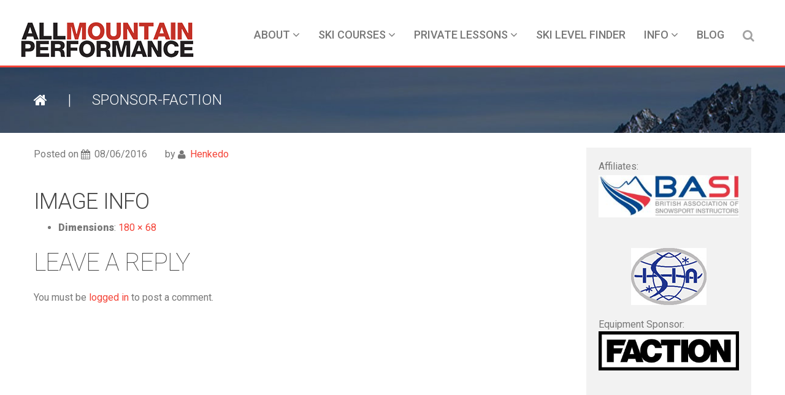

--- FILE ---
content_type: text/html; charset=UTF-8
request_url: https://allmountainperformance.com/sponsor-faction/
body_size: 10047
content:
<!DOCTYPE html>
<html lang="en-GB">
<head>
<meta charset="UTF-8" />
<title>sponsor-faction &#8211; All Mountain Performance</title>
<meta name="viewport" content="width=device-width, initial-scale=1" />
<link rel='dns-prefetch' href='//maxcdn.bootstrapcdn.com' />
<link rel='dns-prefetch' href='//fonts.googleapis.com' />
<link rel='dns-prefetch' href='//s.w.org' />
<link rel="alternate" type="application/rss+xml" title="All Mountain Performance &raquo; Feed" href="https://allmountainperformance.com/feed/" />
<link rel="alternate" type="application/rss+xml" title="All Mountain Performance &raquo; Comments Feed" href="https://allmountainperformance.com/comments/feed/" />
<link rel="profile" href="http://gmpg.org/xfn/11" />
<link rel="alternate" type="application/rss+xml" title="All Mountain Performance &raquo; sponsor-faction Comments Feed" href="https://allmountainperformance.com/feed/?attachment_id=887" />
<link rel="pingback" href="https://allmountainperformance.com/xmlrpc.php" />
		<script type="text/javascript">
			window._wpemojiSettings = {"baseUrl":"https:\/\/s.w.org\/images\/core\/emoji\/2.3\/72x72\/","ext":".png","svgUrl":"https:\/\/s.w.org\/images\/core\/emoji\/2.3\/svg\/","svgExt":".svg","source":{"concatemoji":"https:\/\/allmountainperformance.com\/wp-includes\/js\/wp-emoji-release.min.js?ver=4.8.27"}};
			!function(t,a,e){var r,i,n,o=a.createElement("canvas"),l=o.getContext&&o.getContext("2d");function c(t){var e=a.createElement("script");e.src=t,e.defer=e.type="text/javascript",a.getElementsByTagName("head")[0].appendChild(e)}for(n=Array("flag","emoji4"),e.supports={everything:!0,everythingExceptFlag:!0},i=0;i<n.length;i++)e.supports[n[i]]=function(t){var e,a=String.fromCharCode;if(!l||!l.fillText)return!1;switch(l.clearRect(0,0,o.width,o.height),l.textBaseline="top",l.font="600 32px Arial",t){case"flag":return(l.fillText(a(55356,56826,55356,56819),0,0),e=o.toDataURL(),l.clearRect(0,0,o.width,o.height),l.fillText(a(55356,56826,8203,55356,56819),0,0),e===o.toDataURL())?!1:(l.clearRect(0,0,o.width,o.height),l.fillText(a(55356,57332,56128,56423,56128,56418,56128,56421,56128,56430,56128,56423,56128,56447),0,0),e=o.toDataURL(),l.clearRect(0,0,o.width,o.height),l.fillText(a(55356,57332,8203,56128,56423,8203,56128,56418,8203,56128,56421,8203,56128,56430,8203,56128,56423,8203,56128,56447),0,0),e!==o.toDataURL());case"emoji4":return l.fillText(a(55358,56794,8205,9794,65039),0,0),e=o.toDataURL(),l.clearRect(0,0,o.width,o.height),l.fillText(a(55358,56794,8203,9794,65039),0,0),e!==o.toDataURL()}return!1}(n[i]),e.supports.everything=e.supports.everything&&e.supports[n[i]],"flag"!==n[i]&&(e.supports.everythingExceptFlag=e.supports.everythingExceptFlag&&e.supports[n[i]]);e.supports.everythingExceptFlag=e.supports.everythingExceptFlag&&!e.supports.flag,e.DOMReady=!1,e.readyCallback=function(){e.DOMReady=!0},e.supports.everything||(r=function(){e.readyCallback()},a.addEventListener?(a.addEventListener("DOMContentLoaded",r,!1),t.addEventListener("load",r,!1)):(t.attachEvent("onload",r),a.attachEvent("onreadystatechange",function(){"complete"===a.readyState&&e.readyCallback()})),(r=e.source||{}).concatemoji?c(r.concatemoji):r.wpemoji&&r.twemoji&&(c(r.twemoji),c(r.wpemoji)))}(window,document,window._wpemojiSettings);
		</script>
		<style type="text/css">
img.wp-smiley,
img.emoji {
	display: inline !important;
	border: none !important;
	box-shadow: none !important;
	height: 1em !important;
	width: 1em !important;
	margin: 0 .07em !important;
	vertical-align: -0.1em !important;
	background: none !important;
	padding: 0 !important;
}
</style>
<link rel='stylesheet' id='cherry-social-flaticon-css'  href='https://allmountainperformance.com/wp-content/plugins/cherry-social/public/assets/fonts/flaticon.min.css?ver=1.0.4' type='text/css' media='all' />
<link rel='stylesheet' id='cherry-social-css'  href='https://allmountainperformance.com/wp-content/plugins/cherry-social/public/assets/css/public.css?ver=1.0.4' type='text/css' media='all' />
<link rel='stylesheet' id='cherry-testimonials-css'  href='https://allmountainperformance.com/wp-content/plugins/cherry-testimonials/public/assets/css/style.css?ver=1.1.3' type='text/css' media='all' />
<link rel='stylesheet' id='contact-form-7-css'  href='https://allmountainperformance.com/wp-content/plugins/contact-form-7/includes/css/styles.css?ver=4.8' type='text/css' media='all' />
<link rel='stylesheet' id='font-awesome-css'  href='//maxcdn.bootstrapcdn.com/font-awesome/4.4.0/css/font-awesome.min.css?ver=4.4.0' type='text/css' media='all' />
<link rel='stylesheet' id='swiper-css'  href='https://allmountainperformance.com/wp-content/plugins/cherry-shortcodes/assets/css/swiper.css?ver=1.0.7.6' type='text/css' media='all' />
<link rel='stylesheet' id='magnific-popup-css'  href='https://allmountainperformance.com/wp-content/themes/cherryframework4/lib/assets/css/magnific-popup.css?ver=1.0.0' type='text/css' media='all' />
<link rel='stylesheet' id='cherry-shortcodes-all-css'  href='https://allmountainperformance.com/wp-content/plugins/cherry-shortcodes/assets/css/shortcodes.css?ver=1.0.7.6' type='text/css' media='all' />
<link rel='stylesheet' id='cherry-charts-css'  href='https://allmountainperformance.com/wp-content/plugins/cherry-charts/assets/public/css/cherry-charts.css?ver=1.1.0' type='text/css' media='all' />
<link rel='stylesheet' id='theme55759-grid-base-css'  href='https://allmountainperformance.com/wp-content/themes/cherryframework4/assets/css/grid-base.css?ver=1.0.0' type='text/css' media='all' />
<link rel='stylesheet' id='theme55759-grid-responsive-css'  href='https://allmountainperformance.com/wp-content/themes/cherryframework4/assets/css/grid-responsive.css?ver=1.0.0' type='text/css' media='all' />
<link rel='stylesheet' id='slick-css'  href='https://allmountainperformance.com/wp-content/themes/cherryframework4/lib/assets/css/slick.css?ver=1.5.0' type='text/css' media='all' />
<link rel='stylesheet' id='theme55759-main-css'  href='https://allmountainperformance.com/wp-content/themes/theme55759/assets/css/main.css?ver=1.0.0' type='text/css' media='all' />
<link rel='stylesheet' id='theme55759-main-responsive-css'  href='https://allmountainperformance.com/wp-content/themes/theme55759/assets/css/main-responsive.css?ver=1.0.0' type='text/css' media='all' />
<link rel='stylesheet' id='cherryframework4-add-ons-css'  href='https://allmountainperformance.com/wp-content/themes/cherryframework4/lib/assets/css/add-ons.css?ver=4.0.5.6' type='text/css' media='all' />
<link rel='stylesheet' id='theme55759-style-css'  href='https://allmountainperformance.com/wp-content/themes/theme55759/style.css?ver=1.0.0' type='text/css' media='all' />
<style id='theme55759-style-inline-css' type='text/css'>
body {color:#777777;font:16px/22px Roboto, sans-serif;}body{background-color:#FFFFFF;background-repeat:repeat;background-position:left;background-attachment:fixed;background-clip:padding-box;background-size:cover;background-origin:padding-box;background-image:none;}input[type="text"],input[type="search"],input[type="password"],input[type="email"],input[type="tel"],input[type="email"],input[type="url"] {color:#777777;font:16px/20px Roboto, sans-serif;}h1, .h1 {color:#333333;font:300 30px/40px Roboto, sans-serif;}h2, .h2 {color:#474747;font:100 40px/60px Roboto, sans-serif;}h3, .h3 {color:#474747;font:300 36px/36px Roboto, sans-serif;}h4, .h4 {letter-spacing:0;color:#333333;font:300 24px/23px Roboto, sans-serif;}h5, .h5 {letter-spacing:0;color:#333333;font:300 18px/16px Roboto, sans-serif;}h6, .h6 {letter-spacing:0;color:#333333;font:14px/14px Arial, Helvetica, sans-serif;}code {color: #f62e46;background-color: rgb(255,245,255);}pre {color: #474747;background-color: rgb(232,232,232);border-color: rgb(186,186,186);}kbd {background-color: rgb(33,33,33);}.site-link {color:#01bbd4;font:900 30px/30px Roboto, sans-serif;}.footer-logo-link {color:#ffffff;font:700 30px/36px "Open Sans", sans-serif;}.site-header{background-color:#ffffff;background-repeat:repeat;background-position:left;background-attachment:fixed;background-clip:padding-box;background-size:cover;background-origin:padding-box;background-image:none;}.site-footer {color:#c0c0c0;font:14px/18px Roboto, sans-serif;}.site-footer {background-image: url(https://allmountainperformance.com/wp-content/uploads/2016/06/footer-bg.jpg);background-color:#444444;background-repeat:no-repeat;background-position:top;background-attachment:scroll;background-clip:padding-box;background-size:cover;background-origin:padding-box;}a {color: #f44236;}a:hover {color: #323232;}.menu-primary a {color:#777777;font:500 18px/18px Roboto, sans-serif;}.menu-secondary a {color:#c0c0c0;font:300 11px/11px Roboto, sans-serif;}.cherry-mega-menu-sub-item > a {color: #777777;}.cherry-mega-menu-sub-item > a:hover {color: #f62e46;}.cherry-mega-menu-sub .sub-column-title > a {color: #000000;}.cherry-breadcrumbs {background-color: rgb(226,226,226);}.cherry-breadcrumbs_item_link,.cherry-breadcrumbs_item_target,.cherry-breadcrumbs_browse,.cherry-breadcrumbs_item_sep {color:#ffffff;font:300 24px/24px Roboto, sans-serif;}.post-gallery_prev,.post-gallery_next {background-color: #f62e46;color: #ffffff;}.post-gallery_prev:hover,.post-gallery_next:hover {background-color: #000000;color: #ffffff;}.post-gallery_item_caption {background-color: #000000;color: #ffffff;}.post-gallery_paging_item {background-color: #000000;}.slick-active > .post-gallery_paging_item,.post-gallery_paging_item:hover {background-color: #f62e46;}.cherry-list-numbered-circle > li, .cherry-list-numbered-slash > li, .cherry-list-icons > li {color: rgb(37,37,37);}.cherry-list-numbered-circle > li::before {background-color: #f62e46;}.cherry-list-numbered-circle > li:hover::before {background-color: rgb(37,37,37);}.cherry-list-numbered-circle > li:hover {color: #f62e46;}.cherry-list-simple > li {color: #f62e46;}.cherry-list-simple > li::before {color: rgb(207,207,207);}.cherry-list-simple > li:hover {color: rgb(37,37,37);}.cherry-list-simple > li:hover::before {color: #f62e46;}.cherry-list-numbered-slash > li::before {color: #f62e46;}.cherry-list-numbered-slash > li:hover {color: #f62e46;}.cherry-list-numbered-slash > li:hover::before {color: rgb(37,37,37);}.cherry-list-icons > li {color: rgb(37,37,37);}.cherry-list-icons > li:hover {color: #f62e46;}.cherry-list-icons > li i {color: rgb(207,207,207);}.cherry-list-icons > li:hover i {color: rgb(37,37,37);}.cherry-hr-primary{background-color: #f62e46;}.cherry-hr-gray-lighter{background-color: rgb(207,207,207);}.cherry-hr-gray-dark{background-color: rgb(37,37,37);}.cherry-drop-cap:first-letter {color: #f62e46;}.cherry-drop-cap-bg:first-letter {background-color: #f62e46}.cherry-drop-cap-bg-grey:first-letter {background-color: rgb(180,180,180);}.cherry-blockquote, .cherry-blockquote:before{color: #f62e46;}.cherry-highlight {background-color: #f62e46;}.cherry-highlight-grey {background-color: rgb(207,207,207);}.cherry-btn-transparent:hover{color: #474747;}.cherry-tabs-nav span {color: #000000;}.cherry-tabs-nav span.cherry-tabs-current {color: #f62e46;border-bottom: 2px solid rgb(209,209,209);}.cherry-post-meta .cherry-post-date {color: #f62e46;}.portfolio-wrap .portfolio-container .portfolio-pagination ul.page-link li a {color: rgb(37,37,37);}.portfolio-wrap .portfolio-container .portfolio-pagination .page-nav a {color: rgb(37,37,37);}.text-muted {color: rgb(105,105,105);}.help-block {color: rgb(170,170,170);}legend {color: rgb(20,20,20);font-size: 24px;border-bottom: 1px solid rgb(209,209,209);}.cherry-highlight-grey {color: rgb(37,37,37);}abbr[title],abbr[data-original-title] {border-bottom: 1px dotted rgb(37,37,37);}output {color: #474747;font-size: 16px;line-height: 22px;}small, .small {color: rgb(37,37,37);}small, .small {font-size: 14px;}.form-control[disabled], .form-control[readonly], .form-control fieldset[disabled] {background-color: rgb(207,207,207);}.form-control {color: #474747;font-size: 16px;line-height: 22px;}.blockquote-reverse, blockquote.pull-right {border-right: 5px solid rgb(207,207,207);}.page-header {border-bottom: 1px solid rgb(207,207,207);}blockquote {border-left: 5px solid rgb(207,207,207);font-size: 20px;}hr {border-top: 1px solid rgb(207,207,207);}.close,.close:hover,.close:focus {color: #fcf8e3;font-size: 24px;}.lead {font-size: 18px;}.entry-content table {border: 1px solid rgb(247,247,247);}.entry-content table > thead > tr > th,.entry-content table > thead > tr > td,.entry-content table > tbody > tr > th,.entry-content table > tbody > tr > td,.entry-content table > tfoot > tr > th,.entry-content table > tfoot > tr > td {border: 1px solid rgb(247,247,247);line-height: 22px;}.table .table {background-color: #777777;}.table > thead > tr > th,.table > thead > tr > td,.table > tbody > tr > th,.table > tbody > tr > td,.table > tfoot > tr > th,.table > tfoot > tr > td {line-height: 22px;}dt,dd {line-height: 22px;}blockquote footer,blockquote small,blockquote .small {line-height: 22px;}address {line-height: 22px;}.cherry-nav-divider {background-color: rgb(207,207,207);}.cherry-box .box-primary {background-color: #f62e46;color: #ffffff;}.cherry-box .box-secondary {background-color: #000000;color: #ffffff;}.cherry-box .box-gray {background-color: #474747;}.cherry-box .box-primary-border {border-color: #f62e46;}.cherry-box .box-secondary-border {border-color: #000000;}.cherry-box .box-gray-border {border-color: #474747;}.text-primary {color:#f62e46;}.text-primary:hover {color:rgb(221,21,45);}.text-success {color:#dff0d8;}.text-success:hover {color:rgb(198,215,191);}.text-info {color:#01bbd4;}.text-info:hover {color:rgb(0,162,187);}.text-warning {color:#fcf8e3;}.text-warning:hover {color:rgb(227,223,202);}.text-danger {color:#f2dede;}.text-danger:hover {color:rgb(217,197,197);}.bg-primary {background-color:#f62e46;}.bg-primary:hover {background-color:rgb(221,21,45);}.bg-success {background-color:#dff0d8;}.bg-success:hover {background-color:rgb(198,215,191);}.bg-info {background-color:#01bbd4;}.bg-info:hover {background-color:rgb(0,162,187);}.bg-warning {background-color:#fcf8e3;}.bg-warning:hover {background-color:rgb(227,223,202);}.bg-danger {background-color:#f2dede;}.bg-danger:hover {background-color:rgb(217,197,197);}@media ( min-width:992px ) {.site-header.boxed { max-width: 1310px }.site-content.boxed { max-width: 1310px }.site-footer.boxed { max-width: 1310px }.site-header.boxed .container {width: auto;max-width: 1200px}.site-content.boxed .container{width: auto;max-width: 1200px}.site-footer.boxed .container {width: auto;max-width: 1200px}.site-header.wide .container,.site-content.wide .container,.site-footer.wide .container {width: auto;max-width: 1200px}}@media ( max-width:600px ) {.menu-primary_trigger {display: block;}.simple-menu.menu-items {display: none !important;}.simple-menu.menu-items[aria-expanded="true"] {display: block !important;}.simple-menu.menu-items {padding: 10px;background: #fafafa;}.simple-menu .sub-menu {position: static;float: none;visibility: visible;opacity: 1;padding: 0 0 0 20px;background: none;}.simple-menu .sub-menu li {float: none;}.simple-menu .sub-menu a {width: 100%;color: #777777;}.simple-menu > ul > li {float: none;display: block;margin: 0;padding: 0 0 3px 0;}}@media ( min-width:600px ) {.simple-menu li:hover > ul,.simple-menu li.focus > ul,.simple-menu li.menu-hover > ul {opacity: 1;visibility: visible;overflow: visible;}}.site-link:hover {color: #01bbd4;}.header-top {border-bottom-color: #f44236;}.menu-primary .menu-items > .menu-item.current-menu-item > a,.menu-primary .menu-items > .menu-item.current_page_item > a,.menu-primary .menu-items > .menu-item.current-menu-item:hover > a,.menu-primary .menu-items > .menu-item.current_page_item:hover > a {background-color: #f44236;color: #000000;}.cherry-btn-primary,.cherry-btn-link:before,.pagination .page-numbers.current,.pagination .page-numbers:hover,.search-form button[type="submit"],.cherry-spinner-double-bounce .cherry-double-bounce1,.cherry-spinner-double-bounce .cherry-double-bounce2,.menu-primary .cherry-mega-menu-mobile-trigger,.menu-primary .menu-items > .menu-item ul li.current-menu-item > a,.menu-primary .menu-items > .menu-item ul li.current_page_item > a,.menu-primary .menu-items > .menu-item > ul > li > a:hover:after,.menu-primary .menu-items > .menu-item > ul > li:hover > a:after,.comment-reply-link,input[type="submit"],input[type="reset"],.entry-permalink a,.post-gallery_prev,.post-gallery_next,.portfolio-pagination ul.page-link li.active a,.portfolio-pagination ul.page-link li a:hover,.portfolio-ajax-button .load-more-button a,.swiper-pagination-bullet-active,.swiper-pagination-bullet:hover {background-color: #f44236;}.cherry-btn-link,.entry-title a:hover,.list_1 ul li a:hover,.posts_3 .post-title a:hover,.posts_1 .post-title a:hover,.cherry-services_title a:hover,.cherry-breadcrumbs_item a:hover,.static-search-form .search-form-wrapper > i:hover,.menu-primary .menu-items .menu-item ul li li a:hover,.cherry-services.services_2 .cherry-services_title a:hover,.cherry-sidebar-main .widget ul li a:hover,.cherry-sidebar-secondary .widget ul li a:hover,ol.comment-list li.comment footer.comment-meta a:hover,.team-listing_name a:hover,.portfolio-wrap .portfolio-container .portfolio-pagination .page-nav a,div.portfolio-wrap div.portfolio-item .inner-wrap h3 a:hover,div.portfolio-wrap div.portfolio-item .inner-wrap .links-container .item-link:hover,div.portfolio-wrap .portfolio-container.justified-layout div.portfolio-item .inner-wrap h3 a:hover,.swiper-button-prev,.swiper-container-rtl .swiper-button-next,.swiper-button-next,.swiper-container-rtl .swiper-button-prev,body.single-portfolio article.type-portfolio .cherry-portfolio-single-post a,ul.order-filter > li:hover,.static-social-follow .cherry-follow_link:hover,#menu-primary > #menu-primary-items .cherry-mega-menu-sub.mega-sub .megamenu-post-wrap .post-title a:hover,#menu-primary > #menu-primary-items .cherry-mega-menu-sub.mega-sub .megamenu-news-wrap .post-title a:hover,.cherry-mega-menu .cherry-btn-primary.cherry-btn-fade:hover,.posts_2 h3 a:hover {color: #f44236;}.author-bio h3 a:hover,.cherry-btn-link:hover,.swiper-button-prev:hover,.swiper-container-rtl .swiper-button-next:hover,.swiper-button-next:hover,.swiper-container-rtl .swiper-button-prev:hover,.motoslider_wrapper .ms_button_layer:hover,.portfolio-wrap .portfolio-container .portfolio-pagination .page-nav a:hover,body.single-portfolio article.type-portfolio .cherry-portfolio-single-post a:hover,ul.order-filter > li ul li {color: #323232;}.menu-primary .menu-items > .menu-item.current-menu-item > a:hover,.menu-primary .menu-items > .menu-item.current_page_item > a:hover {color: #000000;}div.portfolio-wrap,.pagination .page-numbers,.search-form button[type="submit"]:hover,.menu-primary .menu-items > .menu-item > a:hover,.menu-primary .menu-items > .menu-item:hover > a,body.single-portfolio article.type-portfolio .cherry-portfolio-single-post .post-meta-container .post-date,body.single-portfolio article.type-portfolio .cherry-portfolio-single-post,body.single-portfolio article.type-portfolio .cherry-portfolio-single-post .post-taxonomy-list span {color: #777777;}.search-form button[type="submit"]:hover,.menu-primary .menu-items > .menu-item ul,.cherry-btn-primary.cherry-btn-fade:hover,.cherry-btn-link.cherry-btn-fade:hover:before,.menu-primary .cherry-mega-menu-mobile-trigger:hover,.menu-primary .menu-items > .menu-item > a:hover:after,.menu-primary .menu-items > .menu-item:hover > a:after,.comment-reply-link:hover,input[type="submit"]:hover,input[type="reset"]:hover,.entry-permalink a:hover,.post-gallery_prev:hover,.post-gallery_next:hover,.portfolio-ajax-button .load-more-button a:hover {background-color: #323232;}.site-footer .widget-title {font-family: Roboto;font-size: 24px;}.site-info a:hover {color: #c0c0c0;}.footer-logo-link:hover {color: #ffffff;}.entry-title a,.list_1 ul li a,.team-listing_name a,.posts_1 .post-title a,.cherry-services_title a,.cherry-sidebar-main .widget ul li a,.cherry-sidebar-secondary .widget ul li a {color: #474747;}.posts_2 .rollover-content:after,.team .team-listing_photo a:after,.cherry-services .cherry-services_thumb a:after,.cherry-services.services_2 .cherry-services_icon,.cherry-services.services_3 .cherry-services_icon,div.portfolio-wrap div.portfolio-item .inner-wrap .rollover-content:before,#menu-primary > #menu-primary-items .cherry-mega-menu-sub.mega-sub .megamenu-post-wrap .post-thumbnail a:after,#menu-primary > #menu-primary-items .cherry-mega-menu-sub.mega-sub .megamenu-banner-wrap:hover:before {background-color: #01bbd4;}.box_7 h3,.author-bio h3,ul.filter li a,.posts_1 .post-meta,.posts_3 .post-title a,ol.comment-list li.comment footer.comment-meta,.cherry-services.services_2 .cherry-services_title a,.cherry-services.services_3 .cherry-services_title a,div.portfolio-wrap div.portfolio-item .inner-wrap h3 a {color: #01bbd4;}.box_5 {border-top-color: #01bbd4;}.cherry-breadcrumbs_item a.is-home:before {line-height: 24px;}.error-404-num {font-family: Roboto;font-weight: 300;}.testimonials-item blockquote,.menu-item-type-widget ul li a,ol.comment-list li.comment footer.comment-meta {font-size: 16px;}input[type="password"]:focus,input[type="search"]:focus,input[type="email"]:focus,input[type="text"]:focus,input[type="url"]:focus,textarea:focus,ul.filter li.active a,ul.filter li a:hover {border-color: #01bbd4;}.comment-reply-title,.related-posts_title,.comments-title {color:#474747;font:100 40px/60px Roboto, sans-serif;}.team-listing_name {color:#474747;font:300 36px/36px Roboto, sans-serif;}.related-posts .entry-title {color:#777777;font:16px/22px Roboto, sans-serif;}#menu-primary > #menu-primary-items .cherry-mega-menu-sub.mega-sub > li:before {background: #777777;}.cherry-breadcrumbs {background-image: url(https://allmountainperformance.com/wp-content/uploads/2016/05/breadcrumbs.jpg);background-color:#FFFFFF;background-repeat:repeat;background-position:left;background-attachment:scroll;background-clip:padding-box;background-size:cover;background-origin:padding-box;}
</style>
<link rel='stylesheet' id='cherry-google-fonts-css'  href='//fonts.googleapis.com/css?family=Roboto%3A500%2C300%2C900%2Cregular%2C100%7COpen+Sans%3A700%7CAbril+Fatface%3Aitalic&#038;subset=latin-ext%2Clatin&#038;ver=4.8.27' type='text/css' media='all' />
<link rel='stylesheet' id='cherry-mega-menu-css'  href='https://allmountainperformance.com/wp-content/plugins/cherry-mega-menu/public/assets/css/style.css?ver=1.0.4' type='text/css' media='all' />
<link rel='stylesheet' id='cherry-skicourses-css'  href='https://allmountainperformance.com/wp-content/plugins/cherry-skicourses/public/assets/css/style.css?ver=1.0.4' type='text/css' media='all' />
<link rel='stylesheet' id='mpce-theme-css'  href='https://allmountainperformance.com/wp-content/plugins/motopress-content-editor/includes/css/theme.min.css?ver=2.0.3' type='text/css' media='all' />
<style id='mpce-theme-inline-css' type='text/css'>
.mp-row-fixed-width{max-width:1170px;}
</style>
<link rel='stylesheet' id='mpce-font-awesome-css'  href='https://allmountainperformance.com/wp-content/plugins/motopress-content-editor/fonts/font-awesome/css/font-awesome.min.css?ver=4.3.0' type='text/css' media='all' />
<script type='text/javascript' src='https://allmountainperformance.com/wp-includes/js/jquery/jquery.js?ver=1.12.4'></script>
<script type='text/javascript' src='https://allmountainperformance.com/wp-includes/js/jquery/jquery-migrate.min.js?ver=1.4.1'></script>
<link rel='https://api.w.org/' href='https://allmountainperformance.com/wp-json/' />
<link rel="EditURI" type="application/rsd+xml" title="RSD" href="https://allmountainperformance.com/xmlrpc.php?rsd" />
<link rel="wlwmanifest" type="application/wlwmanifest+xml" href="https://allmountainperformance.com/wp-includes/wlwmanifest.xml" /> 
<meta name="generator" content="WordPress 4.8.27" />
<link rel='shortlink' href='https://allmountainperformance.com/?p=887' />
<link rel="alternate" type="application/json+oembed" href="https://allmountainperformance.com/wp-json/oembed/1.0/embed?url=https%3A%2F%2Fallmountainperformance.com%2Fsponsor-faction%2F" />
<link rel="alternate" type="text/xml+oembed" href="https://allmountainperformance.com/wp-json/oembed/1.0/embed?url=https%3A%2F%2Fallmountainperformance.com%2Fsponsor-faction%2F&#038;format=xml" />
	<script type="text/javascript">
		MPSLCore = {
			'path': "https://allmountainperformance.com/wp-content/plugins/motopress-slider/motoslider_core/",
			'version': "1.2.3"
		};
	</script>
<link type="image/x-icon" href="https://allmountainperformance.com/wp-content/uploads/2016/06/favicon.ico" rel="shortcut icon"><link href="https://allmountainperformance.com/wp-content/uploads/2016/06/favicon.ico" sizes="57x57" rel="apple-touch-icon-precomposed"><link href="https://allmountainperformance.com/wp-content/uploads/2016/06/favicon.ico" sizes="72x72" rel="apple-touch-icon-precomposed"><link href="https://allmountainperformance.com/wp-content/uploads/2016/06/favicon.ico" sizes="114x114" rel="apple-touch-icon-precomposed"><link href="https://allmountainperformance.com/wp-content/uploads/2016/06/favicon.ico" sizes="144x144" rel="apple-touch-icon-precomposed"></head>
<body class="attachment attachment-template-default single single-attachment postid-887 attachmentid-887 attachment-jpeg cherry-responsive cherry-with-sidebar cherry-navigation-arrow group-blog" dir="ltr">

	
	<div id="site-wrapper" class="hfeed site">

		<header id="header" class="site-header wide" role="banner">
		<div id="static-area-header-top" class="header-top static-area"><div class="container-fluid"><div class="row"><div class="static-header-logo pull-left"><div class="site-branding"><h2 class="site-title image-logo"><a href="https://allmountainperformance.com/" rel="home"><img src="https://allmountainperformance.com/wp-content/uploads/2016/07/amp-logo-header-2.png" alt="All Mountain Performance"></a></h2> </div></div><div class="static-search-form pull-right"><div class="search-form-wrapper">
		<i class="fa fa-search"></i>
		<form role="search" method="get" id="search-form" class="search-form" action="https://allmountainperformance.com/" >
		<input type="text" value="" name="s" id="search-form-text" class="search-form-text" />
		<button type="submit" class="search-form-submit">
			<i class="fa fa-search"></i>
		</button>
	</form></div></div><div class="static-header-menu pull-right">
	<!-- Primary navigation -->
	<nav class="menu-primary menu" role="navigation" id="menu-primary">

		<label class="cherry-mega-menu-mobile-trigger" for="trigger-menu-primary-items">Menu</label><input class="cherry-mega-menu-mobile-trigger-box" id="trigger-menu-primary-items" type="checkbox"><ul id="menu-primary-items" class="menu-items cherry-mega-no-js cherry-mega-menu mega-menu-direction-horizontal total-columns-12" data-event="hover" data-effect="slide-top" data-direction="horizontal" data-mobile-trigger="768" data-parent-selector=".site-header"><li id="menu-item-68" class="menu-item menu-item-type-post_type menu-item-object-page menu-item-has-children menu-item-68 cherry-mega-menu-top-item item-submenu-position-fullwidth cherry-mega-menu-has-children item-type-standard item-align-top-left menu-item-standard" data-hide-mobile="" data-sub-hr-position="fullwidth" data-sub-vr-position="vertical-parent" data-sub-type="standard"><a href="https://allmountainperformance.com/about-amp/" data-title="About">About<i class="fa fa-angle-down mega-menu-arrow top-level-arrow"></i></a>
<ul class="cherry-mega-menu-sub level-0 effect-slide-top simple-sub">
	<li id="menu-item-877" class="menu-item menu-item-type-post_type menu-item-object-page menu-item-877 cherry-mega-menu-sub-item item-nested-sub item-nested-sub-1 menu-item-standard"><a href="https://allmountainperformance.com/about-amp/meet-mark-gear/" data-title="Meet Mark Gear">Meet Mark Gear</a></li>
	<li id="menu-item-886" class="menu-item menu-item-type-post_type menu-item-object-page menu-item-886 cherry-mega-menu-sub-item item-nested-sub item-nested-sub-1 menu-item-standard"><a href="https://allmountainperformance.com/about-amp/what-we-do/" data-title="What we do">What we do</a></li>
	<li id="menu-item-885" class="menu-item menu-item-type-post_type menu-item-object-page menu-item-885 cherry-mega-menu-sub-item item-nested-sub item-nested-sub-1 menu-item-standard"><a href="https://allmountainperformance.com/about-amp/our-philosophy/" data-title="Philosophies">Philosophies</a></li>
	<li id="menu-item-1064" class="menu-item menu-item-type-post_type menu-item-object-page menu-item-1064 cherry-mega-menu-sub-item item-nested-sub item-nested-sub-1 menu-item-standard"><a href="https://allmountainperformance.com/contact/" data-title="Contact">Contact</a></li>
	<li id="menu-item-1176" class="menu-item menu-item-type-post_type menu-item-object-page menu-item-1176 cherry-mega-menu-sub-item item-nested-sub item-nested-sub-1 menu-item-standard"><a href="https://allmountainperformance.com/about-amp/testimonials/" data-title="Testimonials">Testimonials</a></li>
</ul>
</li>
<li id="menu-item-800" class="menu-item menu-item-type-post_type menu-item-object-page menu-item-has-children menu-item-800 cherry-mega-menu-top-item item-submenu-position-fullwidth cherry-mega-menu-has-children item-type-standard item-align-top-left menu-item-standard" data-hide-mobile="" data-sub-hr-position="fullwidth" data-sub-vr-position="vertical-parent" data-sub-type="standard"><a href="https://allmountainperformance.com/ski-courses/" data-title="Ski Courses">Ski Courses<i class="fa fa-angle-down mega-menu-arrow top-level-arrow"></i></a>
<ul class="cherry-mega-menu-sub level-0 effect-slide-top simple-sub">
	<li id="menu-item-804" class="menu-item menu-item-type-post_type menu-item-object-skicourse menu-item-804 cherry-mega-menu-sub-item item-nested-sub item-nested-sub-1 menu-item-standard"><a href="https://allmountainperformance.com/ski-course-view/intermediate-all-mountain-ski-courses/" data-title="Intermediate All Mountain Ski Courses">Intermediate All Mountain Ski Courses</a></li>
	<li id="menu-item-849" class="menu-item menu-item-type-post_type menu-item-object-skicourse menu-item-849 cherry-mega-menu-sub-item item-nested-sub item-nested-sub-1 menu-item-standard"><a href="https://allmountainperformance.com/ski-course-view/advanced-all-mountain-ski-courses/" data-title="Advanced All Mountain Ski Courses">Advanced All Mountain Ski Courses</a></li>
	<li id="menu-item-866" class="menu-item menu-item-type-post_type menu-item-object-skicourse menu-item-866 cherry-mega-menu-sub-item item-nested-sub item-nested-sub-1 menu-item-standard"><a href="https://allmountainperformance.com/ski-course-view/expert-all-mountain-ski-courses/" data-title="Expert All Mountain Ski Courses">Expert All Mountain Ski Courses</a></li>
	<li id="menu-item-868" class="menu-item menu-item-type-post_type menu-item-object-skicourse menu-item-868 cherry-mega-menu-sub-item item-nested-sub item-nested-sub-1 menu-item-standard"><a href="https://allmountainperformance.com/ski-course-view/pre-season-performance-ski-courses/" data-title="Pre-season Performance Ski Courses">Pre-season Performance Ski Courses</a></li>
	<li id="menu-item-789" class="menu-item menu-item-type-post_type menu-item-object-page menu-item-789 cherry-mega-menu-sub-item item-nested-sub item-nested-sub-1 menu-item-standard"><a href="https://allmountainperformance.com/ski-courses/book-courses/" data-title="Book Courses">Book Courses</a></li>
</ul>
</li>
<li id="menu-item-904" class="menu-item menu-item-type-post_type menu-item-object-skicourse menu-item-has-children menu-item-904 cherry-mega-menu-top-item item-submenu-position-fullwidth cherry-mega-menu-has-children item-type-standard item-align-top-left menu-item-standard" data-hide-mobile="" data-sub-hr-position="fullwidth" data-sub-vr-position="vertical-parent" data-sub-type="standard"><a title="Private Ski Lessons in Chamonix" href="https://allmountainperformance.com/ski-course-view/private-ski-lessons-in-chamonix/" data-title="Private Lessons">Private Lessons<i class="fa fa-angle-down mega-menu-arrow top-level-arrow"></i></a>
<ul class="cherry-mega-menu-sub level-0 effect-slide-top simple-sub">
	<li id="menu-item-834" class="menu-item menu-item-type-post_type menu-item-object-page menu-item-834 cherry-mega-menu-sub-item item-nested-sub item-nested-sub-1 menu-item-standard"><a title="Book Private Lessons Online" href="https://allmountainperformance.com/book-private-lessons-online/" data-title="Book Private Lessons">Book Private Lessons</a></li>
</ul>
</li>
<li id="menu-item-798" class="menu-item menu-item-type-post_type menu-item-object-page menu-item-798 cherry-mega-menu-top-item item-submenu-position-fullwidth item-align-top-left menu-item-standard"><a href="https://allmountainperformance.com/ski-level-finder/" data-title="Ski Level Finder">Ski Level Finder</a></li>
<li id="menu-item-1164" class="menu-item menu-item-type-post_type menu-item-object-page menu-item-has-children menu-item-1164 cherry-mega-menu-top-item item-submenu-position-fullwidth cherry-mega-menu-has-children item-type-standard item-align-top-left menu-item-standard" data-hide-mobile="" data-sub-hr-position="fullwidth" data-sub-vr-position="vertical-parent" data-sub-type="standard"><a href="https://allmountainperformance.com/chamonix-information/" data-title="Info">Info<i class="fa fa-angle-down mega-menu-arrow top-level-arrow"></i></a>
<ul class="cherry-mega-menu-sub level-0 effect-slide-top simple-sub">
	<li id="menu-item-1163" class="menu-item menu-item-type-post_type menu-item-object-page menu-item-1163 cherry-mega-menu-sub-item item-nested-sub item-nested-sub-1 menu-item-standard"><a href="https://allmountainperformance.com/chamonix-information/amp-recommendations/" data-title="AMP Recommendations">AMP Recommendations</a></li>
	<li id="menu-item-896" class="menu-item menu-item-type-post_type menu-item-object-page menu-item-896 cherry-mega-menu-sub-item item-nested-sub item-nested-sub-1 menu-item-standard"><a href="https://allmountainperformance.com/all-mountain-performance-prices/" data-title="AMP Prices">AMP Prices</a></li>
	<li id="menu-item-1162" class="menu-item menu-item-type-post_type menu-item-object-page menu-item-1162 cherry-mega-menu-sub-item item-nested-sub item-nested-sub-1 menu-item-standard"><a href="https://allmountainperformance.com/chamonix-information/chamonix-news/" data-title="Chamonix News">Chamonix News</a></li>
	<li id="menu-item-1160" class="menu-item menu-item-type-post_type menu-item-object-page menu-item-1160 cherry-mega-menu-sub-item item-nested-sub item-nested-sub-1 menu-item-standard"><a href="https://allmountainperformance.com/chamonix-information/chamonix-piste-map/" data-title="Chamonix Piste Map">Chamonix Piste Map</a></li>
	<li id="menu-item-1161" class="menu-item menu-item-type-post_type menu-item-object-page menu-item-1161 cherry-mega-menu-sub-item item-nested-sub item-nested-sub-1 menu-item-standard"><a href="https://allmountainperformance.com/chamonix-information/chamonix-weather-forecast/" data-title="Chamonix Weather Forecast">Chamonix Weather Forecast</a></li>
</ul>
</li>
<li id="menu-item-33" class="menu-item menu-item-type-post_type menu-item-object-page current_page_parent menu-item-33 cherry-mega-menu-top-item item-submenu-position-fullwidth item-align-top-left menu-item-standard"><a href="https://allmountainperformance.com/blog/" data-title="Blog">Blog</a></li>
</ul><label class="cherry-mega-menu-mobile-close" for="trigger-menu-primary-items">Close</label>
	</nav>

</div></div></div></div>
		<div class="cherry-breadcrumbs"><div class="container">
		<div class="row">
			<div class="col-md-12 col-sm-12"></div>
			<div class="col-md-12 col-sm-12">
		<div class="cherry-breadcrumbs_content">
		<div class="cherry-breadcrumbs_wrap"><div class="cherry-breadcrumbs_item"><a href="https://allmountainperformance.com/" class="cherry-breadcrumbs_item_link is-home" rel="home" title="Home">Home</a></div>
			 <div class="cherry-breadcrumbs_item"><div class="cherry-breadcrumbs_item_sep">|</div></div> <div class="cherry-breadcrumbs_item"><span class="cherry-breadcrumbs_item_target">sponsor-faction</span></div>
		</div>
		</div></div>
		</div>
	</div>
		</div>
		</header>
<div id="content" class="site-content boxed extra-boxed">
	<div class="container">

		<div class="content-sidebar-wrapper"><div id="primary" class="content-area"><main id="main" class="site-main" role="main"><article class="clearfix post-887 attachment type-attachment status-inherit hentry" id="post-887">

<div class="entry-meta entry-meta-top">
	Posted on <span class="posted-on"><time class="entry-date published" datetime="2016-06-08T11:15:25+00:00">08/06/2016</time></span>	by <span class="author vcard"><a href="https://allmountainperformance.com/author/henkedo/" title="Posts by henkedo" rel="author">henkedo</a></span>	
</div>

</article><div class="attachment-meta"><div class="media-info"><h3 class="media-title">image Info</h3><ul class="media-meta"><li><strong class="prep">Dimensions</strong>:&nbsp;<span class="data"><a href="https://allmountainperformance.com/wp-content/uploads/2016/06/sponsor-faction.jpg">180 &times; 68</a></span></li></ul></div></div>
<div id="comments" class="comments-area">
	<div class="comments">

		<div id="respond" class="comment-respond">
		<h3 id="reply-title" class="comment-reply-title">Leave a Reply <small><a rel="nofollow" id="cancel-comment-reply-link" href="/sponsor-faction/#respond" style="display:none;">Cancel reply</a></small></h3><p class="must-log-in">You must be <a href="https://allmountainperformance.com/wp-login.php?redirect_to=https%3A%2F%2Fallmountainperformance.com%2Fsponsor-faction%2F">logged in</a> to post a comment.</p>	</div><!-- #respond -->
	
	</div>
</div>

</main></div>
		<div class="cherry-sidebar-main sidebar-main widget-area" role="complementary"><aside id="cherry-shortcodes-6" class="widget cherry-shortcodes"><div class="textwidget"><p>Affiliates: <br />
<a href="http://www.basi.org.uk/" target="_blank" title="BASI"><img class="aligncenter size-medium wp-image-1012" src="https://allmountainperformance.com/wp-content/uploads/2016/06/basi-logo-300x91.jpg" alt="basi-logo" width="300" height="91" /></a><br /><br />
<a href="http://www.isiaski.org/" target="_blank" title="ISIA"><img src="https://allmountainperformance.com/wp-content/uploads/2016/06/ISIA-1.jpg" alt="ISIA-1" width="123" height="93" class="aligncenter  size-full wp-image-1013" /></a>
</p>
<p>Equipment Sponsor: <br /><a href="http://www.factionskis.com/" title="Visit Faction - All Mountain Performance's Sponsor" target="_blank"><img src="https://allmountainperformance.com/wp-content/uploads/2016/06/faction.jpg" alt="All Mountain Performance Sponsor - Faction" class="responsive" /></a></p><br />

</div></aside><aside id="cherry-shortcodes-7" class="widget cherry-shortcodes"><div class="textwidget"><p>
<div class="fluid-button-left  -wrapper"><a class="cherry-btn cherry-btn-primary cherry-btn-large cherry-btn-wide cherry-btn-fade cherry-btn-left   button-694" target="_self" href="https://allmountainperformance.com/ski-level-finder/">Ski Level Finder</a></div>
</p>
<p>
<div class="fluid-button-left  -wrapper"><a class="cherry-btn cherry-btn-primary cherry-btn-large cherry-btn-wide cherry-btn-fade cherry-btn-left   button-754" target="_self" href="https://allmountainperformance.com/all-mountain-performance-prices/">Prices</a></div>
</p>

<p>
<div class="fluid-button-left  -wrapper"><a class="cherry-btn cherry-btn-primary cherry-btn-large cherry-btn-wide cherry-btn-fade cherry-btn-left   button-819" target="_self" href="https://allmountainperformance.com/ski-courses/book-courses/">Book Ski Courses</a></div>
</p>

<p><div class="fluid-button-left  -wrapper"><a class="cherry-btn cherry-btn-primary cherry-btn-large cherry-btn-wide cherry-btn-fade cherry-btn-left   button-866" target="_self" href="https://allmountainperformance.com/private-ski-lessons-in-chamonix/book-private-lessons-online/">BOOK PRIVATE LESSONS</a></div>
</p></div></aside><aside id="cherry-shortcodes-5" class="widget cherry-shortcodes"><h3 class="widget-title">SAFETY EQUIPMENT IS NEEDED FOR ALL MOUNTAIN SKI COURSES:</h3><div class="textwidget"><p>Avalanche safety equipment (transceiver, shovel and probe) are mandatory. We have some packs if you do not have your own. We will also practice use of this off-piste safety equipment on the first day.</p>
<p><strong>Important Note:</strong> Please ensure that you are at the minimum level or above for ski courses
<div class="fluid-button-left  -wrapper"><a class="cherry-btn cherry-btn-primary cherry-btn-large cherry-btn-wide cherry-btn-fade cherry-btn-left   button-974" target="_self" href="https://allmountainperformance.com/ski-level-finder/">Ski Level Finder</a></div>
</p>
<p>
<div class="fluid-button-left  -wrapper"><a class="cherry-btn cherry-btn-primary cherry-btn-large cherry-btn-wide cherry-btn-fade cherry-btn-left   button-480" target="_self" href="https://allmountainperformance.com/all-mountain-performance-prices/">Prices</a></div>
</p>

<p>
<div class="fluid-button-left  -wrapper"><a class="cherry-btn cherry-btn-primary cherry-btn-large cherry-btn-wide cherry-btn-fade cherry-btn-left   button-614" target="_self" href="https://allmountainperformance.com/ski-courses/book-courses/">Book Ski Courses</a></div>
</p>

<p><div class="fluid-button-left  -wrapper"><a class="cherry-btn cherry-btn-primary cherry-btn-large cherry-btn-wide cherry-btn-fade cherry-btn-left   button-818" target="_self" href="https://allmountainperformance.com/private-ski-lessons-in-chamonix/book-private-lessons-online/">BOOK PRIVATE LESSONS</a></div>
</p></div></aside></div></div>		
	</div>
</div>

<footer id="footer" class="site-footer wide" role="contentinfo"><div id="static-area-footer-top" class="footer-top static-area"><div class="container"><div class="row"><div class="col-xs-12 col-sm-12 col-md-12 col-lg-12 static-footer-sidebars"><div class='row'><div class="col-xs-12 col-sm-3"><div class="sidebar-footer-1 widget-area" role="complementary"><aside id="nav_menu-2" class="widget widget_nav_menu"><h3 class="widget-title">All Mountain Performance</h3><div class="menu-amp-container"><ul id="menu-amp" class="menu"><li id="menu-item-1181" class="menu-item menu-item-type-post_type menu-item-object-page menu-item-1181"><a href="https://allmountainperformance.com/about-amp/">About AMP</a></li>
<li id="menu-item-1182" class="menu-item menu-item-type-post_type menu-item-object-page menu-item-1182"><a href="https://allmountainperformance.com/about-amp/meet-mark-gear/">Meet Mark Gear</a></li>
<li id="menu-item-1183" class="menu-item menu-item-type-post_type menu-item-object-page menu-item-1183"><a href="https://allmountainperformance.com/about-amp/our-philosophy/">Philosophies</a></li>
<li id="menu-item-1185" class="menu-item menu-item-type-post_type menu-item-object-page menu-item-1185"><a href="https://allmountainperformance.com/about-amp/testimonials/">Testimonials</a></li>
<li id="menu-item-1186" class="menu-item menu-item-type-post_type menu-item-object-page menu-item-1186"><a href="https://allmountainperformance.com/about-amp/what-we-do/">What we do</a></li>
<li id="menu-item-1187" class="menu-item menu-item-type-post_type menu-item-object-page menu-item-1187"><a href="https://allmountainperformance.com/contact/">Contact</a></li>
<li id="menu-item-6623" class="menu-item menu-item-type-post_type menu-item-object-page menu-item-6623"><a href="https://allmountainperformance.com/booking-conditions/">Booking Conditions</a></li>
<li id="menu-item-10486" class="menu-item menu-item-type-post_type menu-item-object-page menu-item-10486"><a href="https://allmountainperformance.com/ski-paintings-ski-prints-skiing-art/">Ski Paintings – Ski Prints – Skiing Art</a></li>
</ul></div></aside></div></div><div class="col-xs-12 col-sm-3"><div class="sidebar-footer-2 widget-area" role="complementary"></div></div><div class="col-xs-12 col-sm-3"><div class="sidebar-footer-3 widget-area" role="complementary"></div></div><div class="col-xs-12 col-sm-3"><div class="sidebar-footer-4 widget-area" role="complementary"><aside id="cherry-social-follow-5" class="widget cherry-social-follow-class"><h3 class="widget-title">Follow us</h3><div id='cherry-follow-items-1' class='cherry-follow_wrap'><ul class='cherry-follow_list clearfix'><li class="cherry-follow_item facebook-item"><a class="cherry-follow_link" href="https://www.facebook.com/allmountainperformance/" target="_blank" rel="nofollow" title="Facebook"><i class='flaticon-facebook'></i><span class="cherry-follow_label">Facebook</span></a></li><li class="cherry-follow_item youtube-item"><a class="cherry-follow_link" href="https://www.youtube.com/channel/UCIFTjBRgUTa1-lbpq3B-YqA" target="_blank" rel="nofollow" title="YouTube"><i class='flaticon-youtube'></i><span class="cherry-follow_label">YouTube</span></a></li><li class="cherry-follow_item linkedin-item"><a class="cherry-follow_link" href="https://www.linkedin.com/in/mark-gear-68b6ba19/?originalSubdomain=fr" target="_blank" rel="nofollow" title="Linkedin"><i class='flaticon-linkedin'></i><span class="cherry-follow_label">Linkedin</span></a></li></ul></div></aside></div></div></div></div><div class="col-xs-12 col-sm-12 col-md-12 col-lg-12 static-footer-info"><div class="site-info"><a class="footer-site-link" href="https://allmountainperformance.com/" rel="home">All Mountain Performance</a> &copy; 2026 <a href="https://allmountainperformance.com/privacy-policy/">Privacy Policy</a></div></div><div class="col-xs-12 col-sm-12 col-md-12 col-lg-12 static-footer-menu">
	<!-- Secondary navigation -->
	<nav class="menu-secondary menu" role="navigation" id="menu-secondary">

		<ul id="menu-secondary-items" class="menu-items"><li id="menu-item-700" class="menu-item menu-item-type-post_type menu-item-object-page menu-item-700"><a href="https://allmountainperformance.com/about-amp/">About AMP</a></li>
<li id="menu-item-973" class="menu-item menu-item-type-post_type menu-item-object-page menu-item-973"><a href="https://allmountainperformance.com/ski-courses/">Ski Courses</a></li>
<li id="menu-item-974" class="menu-item menu-item-type-post_type menu-item-object-skicourse menu-item-974"><a href="https://allmountainperformance.com/ski-course-view/private-ski-lessons-in-chamonix/">Private Lessons</a></li>
<li id="menu-item-976" class="menu-item menu-item-type-post_type menu-item-object-page menu-item-976"><a href="https://allmountainperformance.com/ski-level-finder/">Ski Level Finder</a></li>
<li id="menu-item-975" class="menu-item menu-item-type-post_type menu-item-object-page menu-item-975"><a href="https://allmountainperformance.com/all-mountain-performance-prices/">Prices</a></li>
<li id="menu-item-702" class="menu-item menu-item-type-post_type menu-item-object-page current_page_parent menu-item-702"><a href="https://allmountainperformance.com/blog/">Blog</a></li>
</ul>
	</nav>

</div></div></div></div></footer>
	</div><!--site-wrapper-->


<style type="text/css">.cherry-btn.button-694{color:#ffffff;}.cherry-btn.button-754{color:#ffffff;}.cherry-btn.button-819{color:#ffffff;}.cherry-btn.button-866{color:#ffffff;}.cherry-btn.button-974{color:#ffffff;}.cherry-btn.button-480{color:#ffffff;}.cherry-btn.button-614{color:#ffffff;}.cherry-btn.button-818{color:#ffffff;}</style><script type='text/javascript'>
/* <![CDATA[ */
var wp_load_style = {"0":"cherry-social.css","1":"cherry-testimonials.css","2":"contact-form-7.css","3":"font-awesome.css","4":"swiper.css","5":"magnific-popup.css","6":"cherry-shortcodes-all.css","7":"cherry-charts.css","8":"theme55759-grid-base.css","9":"theme55759-grid-responsive.css","10":"slick.css","12":"theme55759-main.css","13":"theme55759-main-responsive.css","14":"cherryframework4-add-ons.css","15":"theme55759-style.css","16":"cherry-google-fonts.css","17":"cherry-mega-menu.css","18":"cherry-skicourses.css","19":"mpce-theme.css","21":"mpce-font-awesome.css"};
var wp_load_script = ["cherry-api.js","comment-reply.js","magnific-popup.js","cherry-script.js","contact-form-7.js","my_script.js","cherry-stick-up.js","cherry-mega-menu.js"];
var cherry_ajax = "4476fcfc0f";
/* ]]> */
</script>
<script type='text/javascript' src='https://allmountainperformance.com/wp-content/themes/cherryframework4/lib/assets/js/cherry-api.min.js?ver=4.0.5.6'></script>
<script type='text/javascript' src='https://allmountainperformance.com/wp-includes/js/comment-reply.min.js?ver=4.8.27'></script>
<script type='text/javascript' src='https://allmountainperformance.com/wp-content/themes/cherryframework4/lib/assets/js/jquery.magnific-popup.min.js?ver=1.0.0'></script>
<script type='text/javascript'>
/* <![CDATA[ */
var cherry_data = {"use_lightbox":"1"};
var sticky_data = {"selector":".header-top","args":{"correctionSelector":"#wpadminbar","listenSelector":".listenSelector","pseudo":true,"active":true}};
/* ]]> */
</script>
<script type='text/javascript' src='https://allmountainperformance.com/wp-content/themes/cherryframework4/lib/assets/js/script.min.js?ver=4.0.5.6'></script>
<script type='text/javascript'>
/* <![CDATA[ */
var wpcf7 = {"apiSettings":{"root":"https:\/\/allmountainperformance.com\/wp-json\/","namespace":"contact-form-7\/v1"},"recaptcha":{"messages":{"empty":"Please verify that you are not a robot."}}};
/* ]]> */
</script>
<script type='text/javascript' src='https://allmountainperformance.com/wp-content/plugins/contact-form-7/includes/js/scripts.js?ver=4.8'></script>
<script type='text/javascript' src='https://allmountainperformance.com/wp-content/themes/theme55759/assets/js/my_script.js?ver=4.8.27'></script>
<script type='text/javascript' src='https://allmountainperformance.com/wp-content/themes/cherryframework4/lib/assets/js/jquery.cherry.stickup.min.js?ver=1.0.0'></script>
<script type='text/javascript' src='https://allmountainperformance.com/wp-includes/js/hoverIntent.min.js?ver=1.8.1'></script>
<script type='text/javascript'>
/* <![CDATA[ */
var cherry_mega_menu_data = {"duration":"300"};
/* ]]> */
</script>
<script type='text/javascript' src='https://allmountainperformance.com/wp-content/plugins/cherry-mega-menu/public/assets/js/min/script.min.js?ver=1.0.4'></script>
<script type='text/javascript' src='https://allmountainperformance.com/wp-includes/js/wp-embed.min.js?ver=4.8.27'></script>
<style id="motopress-ce-private-styles" data-posts="" type="text/css"></style></body>
</html>

--- FILE ---
content_type: text/css
request_url: https://allmountainperformance.com/wp-content/themes/theme55759/assets/css/main-responsive.css?ver=1.0.0
body_size: 2691
content:
/*
Description: The stylesheet with a main responsive style.
Author:      Cherry Team
Version:     1.0.0
*/
@media screen and (-webkit-min-device-pixel-ratio: 0) {
  input[type="date"],
  input[type="time"],
  input[type="datetime-local"],
  input[type="month"] {
    line-height: 34px; }

  input[type="date"].input-sm,
  input[type="time"].input-sm,
  input[type="datetime-local"].input-sm,
  input[type="month"].input-sm {
    line-height: 30px; }

  input[type="date"].input-lg,
  input[type="time"].input-lg,
  input[type="datetime-local"].input-lg,
  input[type="month"].input-lg {
    line-height: 46px; } }
@media (min-width: 768px) {
  .form-inline .form-group {
    display: inline-block;
    margin-bottom: 0;
    vertical-align: middle; }
  .form-inline .form-control {
    display: inline-block;
    width: auto;
    vertical-align: middle; }
  .form-inline .form-control-static {
    display: inline-block; }
  .form-inline .input-group {
    display: inline-table;
    vertical-align: middle; }
    .form-inline .input-group .input-group-addon,
    .form-inline .input-group .input-group-btn,
    .form-inline .input-group .form-control {
      width: auto; }
  .form-inline .input-group > .form-control {
    width: 100%; }
  .form-inline .control-label {
    margin-bottom: 0;
    vertical-align: middle; }
  .form-inline .radio,
  .form-inline .checkbox {
    display: inline-block;
    margin-top: 0;
    margin-bottom: 0;
    vertical-align: middle; }
    .form-inline .radio label,
    .form-inline .checkbox label {
      padding-left: 0; }
  .form-inline .radio input[type="radio"],
  .form-inline .checkbox input[type="checkbox"] {
    position: relative;
    margin-left: 0; }
  .form-inline .has-feedback .form-control-feedback {
    top: 0; } }

@media (min-width: 768px) {
  .form-horizontal .control-label {
    text-align: right;
    margin-bottom: 0;
    padding-top: 7px; } }
@media (min-width: 768px) {
  .form-horizontal .form-group-lg .control-label {
    padding-top: 14.3px; } }
@media (min-width: 768px) {
  .form-horizontal .form-group-sm .control-label {
    padding-top: 6px; } }

@media (max-width: 768px) {
  ol.comment-list li.comment ol.children {
    padding-left: 15px; } }

@media (max-width: 767px) {
  .table-responsive {
    width: 100%;
    overflow-y: hidden;
    overflow-x: scroll;
    -ms-overflow-style: -ms-autohiding-scrollbar;
    -webkit-overflow-scrolling: touch; }
    .table-responsive > .table {
      margin-bottom: 0; }
      .table-responsive > .table > thead > tr > th,
      .table-responsive > .table > thead > tr > td,
      .table-responsive > .table > tbody > tr > th,
      .table-responsive > .table > tbody > tr > td,
      .table-responsive > .table > tfoot > tr > th,
      .table-responsive > .table > tfoot > tr > td {
        white-space: nowrap; }
    .table-responsive > .table-bordered {
      border: 0; }
      .table-responsive > .table-bordered > thead > tr > th:first-child,
      .table-responsive > .table-bordered > thead > tr > td:first-child,
      .table-responsive > .table-bordered > tbody > tr > th:first-child,
      .table-responsive > .table-bordered > tbody > tr > td:first-child,
      .table-responsive > .table-bordered > tfoot > tr > th:first-child,
      .table-responsive > .table-bordered > tfoot > tr > td:first-child {
        border-left: 0; }
      .table-responsive > .table-bordered > thead > tr > th:last-child,
      .table-responsive > .table-bordered > thead > tr > td:last-child,
      .table-responsive > .table-bordered > tbody > tr > th:last-child,
      .table-responsive > .table-bordered > tbody > tr > td:last-child,
      .table-responsive > .table-bordered > tfoot > tr > th:last-child,
      .table-responsive > .table-bordered > tfoot > tr > td:last-child {
        border-right: 0; }
      .table-responsive > .table-bordered > tbody > tr:last-child > th,
      .table-responsive > .table-bordered > tbody > tr:last-child > td,
      .table-responsive > .table-bordered > tfoot > tr:last-child > th,
      .table-responsive > .table-bordered > tfoot > tr:last-child > td {
        border-bottom: 0; } }

@media (min-width: 768px) {
  .dl-horizontal dt {
    float: left;
    width: 160px;
    clear: left;
    text-align: right;
    overflow: hidden;
    text-overflow: ellipsis;
    white-space: nowrap; }
  .dl-horizontal dd {
    margin-left: 180px; } }

@-ms-viewport {
  width: device-width; }
.visible-xs, .visible-sm, .visible-md, .visible-lg {
  display: none !important; }

.visible-xs-block,
.visible-xs-inline,
.visible-xs-inline-block,
.visible-sm-block,
.visible-sm-inline,
.visible-sm-inline-block,
.visible-md-block,
.visible-md-inline,
.visible-md-inline-block,
.visible-lg-block,
.visible-lg-inline,
.visible-lg-inline-block {
  display: none !important; }

@media (max-width: 767px) {
  .visible-xs {
    display: block !important; }

  table.visible-xs {
    display: table; }

  tr.visible-xs {
    display: table-row !important; }

  th.visible-xs,
  td.visible-xs {
    display: table-cell !important; } }
@media (max-width: 767px) {
  .visible-xs-block {
    display: block !important; } }

@media (max-width: 767px) {
  .visible-xs-inline {
    display: inline !important; } }

@media (max-width: 767px) {
  .visible-xs-inline-block {
    display: inline-block !important; } }

@media (min-width: 768px) and (max-width: 991px) {
  .visible-sm {
    display: block !important; }

  table.visible-sm {
    display: table; }

  tr.visible-sm {
    display: table-row !important; }

  th.visible-sm,
  td.visible-sm {
    display: table-cell !important; } }
@media (min-width: 768px) and (max-width: 991px) {
  .visible-sm-block {
    display: block !important; } }

@media (min-width: 768px) and (max-width: 991px) {
  .visible-sm-inline {
    display: inline !important; } }

@media (min-width: 768px) and (max-width: 991px) {
  .visible-sm-inline-block {
    display: inline-block !important; } }

@media (min-width: 992px) and (max-width: 1399px) {
  .visible-md {
    display: block !important; }

  table.visible-md {
    display: table; }

  tr.visible-md {
    display: table-row !important; }

  th.visible-md,
  td.visible-md {
    display: table-cell !important; } }
@media (min-width: 992px) and (max-width: 1399px) {
  .visible-md-block {
    display: block !important; } }

@media (min-width: 992px) and (max-width: 1399px) {
  .visible-md-inline {
    display: inline !important; } }

@media (min-width: 992px) and (max-width: 1399px) {
  .visible-md-inline-block {
    display: inline-block !important; } }

@media (min-width: 1400px) {
  .visible-lg {
    display: block !important; }

  table.visible-lg {
    display: table; }

  tr.visible-lg {
    display: table-row !important; }

  th.visible-lg,
  td.visible-lg {
    display: table-cell !important; } }
@media (min-width: 1400px) {
  .visible-lg-block {
    display: block !important; } }

@media (min-width: 1400px) {
  .visible-lg-inline {
    display: inline !important; } }

@media (min-width: 1400px) {
  .visible-lg-inline-block {
    display: inline-block !important; } }

@media (max-width: 767px) {
  .hidden-xs {
    display: none !important; } }
@media (min-width: 768px) and (max-width: 991px) {
  .hidden-sm {
    display: none !important; } }
@media (min-width: 992px) and (max-width: 1399px) {
  .hidden-md {
    display: none !important; } }
@media (min-width: 1400px) {
  .hidden-lg {
    display: none !important; } }
.visible-print {
  display: none !important; }

@media print {
  .visible-print {
    display: block !important; }

  table.visible-print {
    display: table; }

  tr.visible-print {
    display: table-row !important; }

  th.visible-print,
  td.visible-print {
    display: table-cell !important; } }
.visible-print-block {
  display: none !important; }
  @media print {
    .visible-print-block {
      display: block !important; } }

.visible-print-inline {
  display: none !important; }
  @media print {
    .visible-print-inline {
      display: inline !important; } }

.visible-print-inline-block {
  display: none !important; }
  @media print {
    .visible-print-inline-block {
      display: inline-block !important; } }

@media print {
  .hidden-print {
    display: none !important; } }
@media (min-width: 768px) {
  .site-header.boxed,
  .site-content.boxed,
  .site-footer.boxed {
    max-width: 750px; } }
@media (min-width: 992px) {
  .site-header.boxed,
  .site-content.boxed,
  .site-footer.boxed {
    max-width: 970px; } }
@media (min-width: 1400px) {
  .site-header.boxed,
  .site-content.boxed,
  .site-footer.boxed {
    max-width: 1170px; } }
@media (min-width: 768px) {
  .site-header.extra-boxed,
  .site-content.extra-boxed,
  .site-footer.extra-boxed {
    max-width: 780px; } }
@media (min-width: 992px) {
  .site-header.extra-boxed,
  .site-content.extra-boxed,
  .site-footer.extra-boxed {
    max-width: 1000px; } }
@media (min-width: 1400px) {
  .site-header.extra-boxed,
  .site-content.extra-boxed,
  .site-footer.extra-boxed {
    max-width: 1200px; } }

.entry-content .container .container {
  width: auto; }

@media (min-width: 992px) {
  .sidebar-sidebar-content-wrapper,
  .sidebar-content-sidebar-wrapper,
  .content-sidebar-sidebar-wrapper {
    width: 80%; }

  .sidebar-content-sidebar-wrapper,
  .sidebar-sidebar-content-wrapper {
    float: right; }

  .content-sidebar-sidebar-wrapper {
    float: left; }

  .sidebar-content-wrapper #primary,
  .content-sidebar-wrapper #primary,
  .sidebar-sidebar-content-wrapper #primary,
  .sidebar-content-sidebar-wrapper #primary,
  .content-sidebar-sidebar-wrapper #primary {
    width: 75%; }

  .sidebar-content-wrapper #primary,
  .sidebar-sidebar-content-wrapper #primary {
    float: right; }

  .content-sidebar-wrapper #primary,
  .content-sidebar-sidebar-wrapper #primary,
  .sidebar-content-sidebar-wrapper #primary {
    float: left; }

  .sidebar-content-wrapper .widget-area,
  .sidebar-sidebar-content-wrapper .widget-area {
    float: left;
    width: 23%; }

  .content-sidebar-wrapper .widget-area,
  .content-sidebar-sidebar-wrapper .widget-area,
  .sidebar-content-sidebar-wrapper .widget-area {
    float: right;
    width: 23%; }

  .sidebar-sidebar-content-wrapper + .widget-area,
  .sidebar-content-sidebar-wrapper + .widget-area {
    float: left;
    width: 18.5%; }

  .content-sidebar-sidebar-wrapper + .widget-area {
    float: right;
    width: 18.5%; }

  .cherry-with-sidebar .content-area .container {
    width: 80%; } }
/* Large devices (large desktops, 1400px and down) */
@media (max-width: 1400px) {
  .site h2 {
    font-size: 60px; }
  .site .sidebar-content-wrapper h2,
  .site .content-sidebar-wrapper h2 {
    font-size: 35px; }
  .site .sidebar-content-sidebar-wrapper h2,
  .site .sidebar-sidebar-content-wrapper h2,
  .site .content-sidebar-sidebar-wrapper h2 {
    font-size: 25px; }

  .box_1 h2 {
    padding-top: 48px; }

  .header-top {
    padding-right: 50px; }

  .menu-primary .menu-items > .menu-item.cherry-mega-menu-top-item > a {
    padding-left: 15px;
    padding-right: 15px; }

  .sidebar-content-wrapper .cherry-chart.chart_1 .cherry-charts-bar,
  .content-sidebar-wrapper .cherry-chart.chart_1 .cherry-charts-bar {
    max-width: 320px; }

  .sidebar-content-sidebar-wrapper .cherry-chart.chart_1 .cherry-charts-bar,
  .sidebar-sidebar-content-wrapper .cherry-chart.chart_1 .cherry-charts-bar,
  .content-sidebar-sidebar-wrapper .cherry-chart.chart_1 .cherry-charts-bar {
    max-width: 220px; }
  .sidebar-content-sidebar-wrapper .cherry-btn-link:before,
  .sidebar-sidebar-content-wrapper .cherry-btn-link:before,
  .content-sidebar-sidebar-wrapper .cherry-btn-link:before {
    display: block;
    margin: 0 auto; } }
/* Medium devices (desktops, 992px and down) */
@media (max-width: 992px) {
  .site .sidebar-content-sidebar-wrapper h2,
  .site .sidebar-sidebar-content-wrapper h2,
  .site .content-sidebar-sidebar-wrapper h2 {
    font-size: 25px; }

  .header-top {
    padding: 0 15px; }

  .static-header-logo,
  .static-header-menu,
  .static-search-form {
    clear: both;
    width: 100%;
    text-align: center; }

  .site-header .static-search-form .search-form-wrapper {
    padding-bottom: 28px;
    padding-left: 0;
    text-align: center; }
  .site-header .isStick .static-search-form .search-form-wrapper {
    padding-bottom: 28px;
    padding-top: 8px; }
  .site-header .static-search-form .search-form-wrapper .search-form {
    right: 50%;
    top: 30px;
    -webkit-transform: translate(50%, 0);
    -ms-transform: translate(50%, 0);
    -o-transform: translate(50%, 0);
    transform: translate(50%, 0); }
  .site-header .isStick .static-search-form .search-form-wrapper .search-form {
    top: -7px; }
  .site-header .static-search-form .search-form-wrapper .search-form.show {
    -webkit-transform: translate(50%, 0);
    -ms-transform: translate(50%, 0);
    -o-transform: translate(50%, 0);
    transform: translate(50%, 0); }
  .site-header .static-search-form .search-form-wrapper .search-form input[type="text"] {
    background-color: white; }

  .menu-primary .menu-items {
    float: none;
    text-align: center; }
    .menu-primary .menu-items ul {
      text-align: left; }
  .menu-primary .cherry-mega-menu-top-item {
    float: none;
    display: inline-block;
    vertical-align: top;
    margin: 0 -2px; }

  .static-footer-sidebars label {
    min-width: 0;
    display: block;
    text-align: right; }

  .sidebar-content-wrapper .cherry-chart.chart_1 .cherry-charts-bar,
  .content-sidebar-wrapper .cherry-chart.chart_1 .cherry-charts-bar,
  .sidebar-content-sidebar-wrapper .cherry-chart.chart_1 .cherry-charts-bar,
  .sidebar-sidebar-content-wrapper .cherry-chart.chart_1 .cherry-charts-bar,
  .content-sidebar-sidebar-wrapper .cherry-chart.chart_1 .cherry-charts-bar {
    max-width: none; }

  ol.comment-list li.comment ol.children {
    padding-left: 0; }

  .team {
    text-align: center; }
    .team-item {
      margin-bottom: 30px; }

  .left-indent {
    padding-left: 0; }

  .cherry-sidebar-main .widget,
  .cherry-sidebar-secondary .widget {
    padding-left: 20px;
    padding-right: 20px; } }
/* Small devices (tablets, 768px and down) */
@media (max-width: 768px) {
  .posts_1 .cherry-posts-item {
    margin-top: 30px; }
    .posts_1 .cherry-posts-item:first-child {
      margin-top: 0; }

  .chart_1 .cherry-charts-bar {
    max-width: 480px; }

  .static-footer-sidebars .sidebar-footer-4 {
    text-align: left; }

  .static-footer-sidebars label {
    text-align: inherit;
    display: inline-block;
    vertical-align: top; }

  .clients .cherry-posts-item {
    width: 50%; }

  .video_preview_1 {
    margin-right: 0; }

  .clients {
    padding-right: 0; }

  .sidebar-content-wrapper .cherry-chart.chart_1 .cherry-charts-bar,
  .content-sidebar-wrapper .cherry-chart.chart_1 .cherry-charts-bar,
  .sidebar-content-sidebar-wrapper .cherry-chart.chart_1 .cherry-charts-bar,
  .sidebar-sidebar-content-wrapper .cherry-chart.chart_1 .cherry-charts-bar,
  .content-sidebar-sidebar-wrapper .cherry-chart.chart_1 .cherry-charts-bar {
    max-width: 320px; }

  .list_1 ul li {
    width: 50%; }
    .list_1 ul li:nth-child(3n) {
      width: 50%; }

  .single .service.type-service .cherry-services_thumb {
    float: none;
    margin-right: 0; }

  .cherry-services.services_1 .cherry-services_thumb {
    text-align: center; }

  .cherry-thumb-s.alignleft, .cherry-thumb-s.alignright {
    float: none;
    margin-right: 0; }

  ul.filter {
    float: none;
    display: block;
    margin-bottom: 30px; }
    ul.filter li {
      float: none;
      display: block; }

  ul.order-filter {
    float: none;
    display: block; } }
/* Extra small devices (phones, less than 480px) */
@media (max-width: 480px) {
  .chart_1 .cherry-charts-bar {
    max-width: 320px; }

  .site h2 {
    font-size: 35px;
    line-height: 1.2em; }

  .site .comment-reply-title,
  .site .related-posts_title,
  .site .comments-title {
    font-size: 40px; }

  .posts_3 .post-thumbnail {
    float: none;
    margin-right: 0;
    margin-top: 0; }

  ol.comment-list li .comment-body {
    padding: 20px; }

  .author-bio {
    padding: 20px; }

  .cherry-services.services_3 {
    text-align: center; }
    .cherry-services.services_3 .cherry-services_icon {
      float: none;
      margin-right: auto;
      margin-left: auto; }

  .list_1 ul li {
    width: auto;
    float: none; }
    .list_1 ul li:nth-child(3n) {
      width: auto; }

  .static-search-form .search-form-wrapper .search-form {
    width: 290px; }
    .static-search-form .search-form-wrapper .search-form input[type="text"] {
      width: 233px; }

  .author-bio h3 {
    font-size: 30px; }

  .testimonials-item blockquote {
    border: none;
    overflow: visible;
    padding-left: 0; }

  .pagination .page-numbers {
    padding: 2px 8px; }

  div.portfolio-wrap .portfolio-container.list-layout .list-layout-item .inner-wrap .media-content,
  div.portfolio-wrap .portfolio-container.list-layout .list-layout-item .inner-wrap .item-content {
    float: none;
    width: auto; }

  .error-404-num {
    font-size: 8em; } }

/*# sourceMappingURL=main-responsive.css.map */


--- FILE ---
content_type: text/css
request_url: https://allmountainperformance.com/wp-content/themes/theme55759/style.css?ver=1.0.0
body_size: 792
content:
/*

Theme Name:  AMP 2016 -

Theme URI:   http://yoursite.com/link/to/theme

Description: Your theme description.

Author:      Your Name

Author URI:  http://yoursite.com

Version:     1.0.0

License:     GNU General Public License v2 or later

License URI: http://www.gnu.org/licenses/gpl-2.0.html

Tags:        fixed-layout, fluid-layout, responsive-layout, left-sidebar, right-sidebar, custom-menu, featured-images, full-width-template, post-formats, sticky-post, theme-options, translation-ready

Text Domain: theme55759

Template:    cherryframework4

*/



/* =Theme customization starts here

-------------------------------------------------------------- */
.site-content { padding-top:24px;}
.isStick .site-branding {padding:11px 0;}

h2{margin-bottom:40px;}
h1,h2,h3,h4,h5{margin-top: 0;}

.cherry-sidebar-main .widget,
.cherry-sidebar-secondary .widget {
  background-color: #f2f2f2;
  padding: 20px;
  margin-top:20px;
}
h3.widget-title,.cherry-sidebar-main .widget-title, .cherry-sidebar-secondary .widget-title {
  font-size:24px;margin-bottom: 20px;
}

span.wpcf7-list-item {
display:block;
}
.wpcf7-form-control-wrap {display: inline-block;}


.footer-top{padding:55px 0 25px 0;}
.site-info{padding-top:25px;}

.box_4 .cherry-box > .inner{padding:55px 0;}


.text-shadow{text-shadow: 0px 2px 2px rgba(0, 0, 0, 0.6);}
.text-white{color:#fff;}
.motoslider_wrapper .ms_button_layer:after {border: none;}

.aligncenter{margin:3px auto;}

@media (max-width: 1170px) {
  .static-header-logo,
  .static-header-menu,
  .static-search-form {
    clear: both;
    width: 100%;
    text-align: center; }

}
/*
.cherry-skicourses_thumb {text-align: center;}
.wp-post-image { margin:0 auto; }
*/

.hentry{margin:0;}
.single .site-content {padding-bottom: 0;}

--- FILE ---
content_type: text/css
request_url: https://allmountainperformance.com/wp-content/plugins/cherry-skicourses/public/assets/css/style.css?ver=1.0.4
body_size: 571
content:
.cherry-skicourses{margin-bottom:20px}.cherry-skicourses .collapse-row{margin:0}.cherry-skicourses.pricing-table-layout .skicourses-listing{display:-webkit-box;display:-webkit-flex;display:-ms-flexbox;display:flex;-webkit-flex-flow:row wrap;-ms-flex-flow:row wrap;flex-flow:row wrap}.cherry-skicourses.pricing-table-layout .skicourses-listing>div[class*="col-md-"]{float:none;display:inline-block;vertical-align:top}.boxed-layout .cherry-skicourses_item{padding-bottom:20px}.pricing-table-layout .cherry-skicourses_item{padding:0;background:#fafafa}.pricing-table-layout .cherry-skicourses_item.even{background:#efefef}.cherry-skicourses_item:after{clear:both;content:"";width:100%;display:block}@media (min-width: 1200px){.cherry-skicourses_item.clear-col-lg{clear:both}}@media (min-width: 1200px){.cherry-skicourses_item.clear-col-md{clear:none}}@media (min-width: 992px){.cherry-skicourses_item.clear-col-md{clear:both}}@media (min-width: 768px) and (max-width: 991px){.cherry-skicourses_item.clear-col-sm{clear:both}}@media (max-width: 768px){.cherry-skicourses_item.clear-col-xs{clear:both}}.boxed-layout .cherry-skicourses_icon{float:left;margin:0 20px 0 0;font-size:2.5em;cursor:default}.pricing-table-layout .cherry-skicourses_icon{padding:10px 20px;font-size:2.5em;text-align:center}.boxed-layout .cherry-skicourses_title{margin:0;padding:5px 0 15px}.pricing-table-layout .cherry-skicourses_title{text-align:center;margin:0;min-height:4em;padding:10px 20px 20px}.boxed-layout .cherry-skicourses_excerpt,.boxed-layout .cherry-skicourses_content{clear:both;padding:0 0 20px 0}.pricing-table-layout .cherry-skicourses_excerpt,.pricing-table-layout .cherry-skicourses_content{clear:both;padding:10px 20px}.cherry-skicourses_actions{text-align:center;padding:10px 20px 20px}.pricing-table-layout .cherry-skicourses_feauters>ul{list-style:none;margin:0;padding:0;border-bottom:1px solid #ddd}.pricing-table-layout .cherry-skicourses_feauters>ul li{padding:8px 20px;border-top:1px solid #ddd}.pricing-table-layout .cherry-skicourses_price{padding:20px 20px 10px;font-size:2em;text-align:center}.skicourses-page,.course.type-course{padding:30px 0 0 0}.course.type-course .cherry-skicourses_thumb{float:left;margin:0 30px 20px 0}.course.type-course .cherry-skicourses_price{font-size:1.5em}.course.type-course .post-content{clear:both}.course.type-course .course-meta{overflow:hidden}


--- FILE ---
content_type: text/css
request_url: https://allmountainperformance.com/wp-content/plugins/motopress-content-editor/includes/css/theme.min.css?ver=2.0.3
body_size: 41164
content:
@-webkit-keyframes motopress-animation-top-to-bottom{0.00%{opacity:0;-webkit-transform:translateY(-20px);-moz-transform:translateY(-20px);transform:translateY(-20px)}100%{opacity:1;-webkit-transform:translateY(0);-moz-transform:translateY(0);transform:translateY(0)}}@keyframes motopress-animation-top-to-bottom{0.00%{opacity:0;-webkit-transform:translateY(-20px);-moz-transform:translateY(-20px);transform:translateY(-20px)}100%{opacity:1;-webkit-transform:translateY(0);-moz-transform:translateY(0);transform:translateY(0)}}@-webkit-keyframes motopress-animation-bottom-to-top{0.00%{opacity:0;-webkit-transform:translateY(20px);-moz-transform:translateY(20px);transform:translateY(20px)}100%{opacity:1;-webkit-transform:translateY(0);-moz-transform:translateY(0);transform:translateY(0)}}@keyframes motopress-animation-bottom-to-top{0.00%{opacity:0;-webkit-transform:translateY(20px);-moz-transform:translateY(20px);transform:translateY(20px)}100%{opacity:1;-webkit-transform:translateY(0);-moz-transform:translateY(0);transform:translateY(0)}}@-webkit-keyframes motopress-animation-left-to-right{0.00%{opacity:0;-webkit-transform:translateX(-20px);-moz-transform:translateX(-20px);transform:translateX(-20px)}100%{opacity:1;-webkit-transform:translateX(0);-moz-transform:translateX(0);transform:translateX(0)}}@keyframes motopress-animation-left-to-right{0.00%{opacity:0;-webkit-transform:translateX(-20px);-moz-transform:translateX(-20px);transform:translateX(-20px)}100%{opacity:1;-webkit-transform:translateX(0);-moz-transform:translateX(0);transform:translateX(0)}}@-webkit-keyframes motopress-animation-right-to-left{0.00%{opacity:0;-webkit-transform:translateX(20px);-moz-transform:translateX(20px);transform:translateX(20px)}100%{opacity:1;-webkit-transform:translateX(0);-moz-transform:translateX(0);transform:translateX(0)}}@keyframes motopress-animation-right-to-left{0.00%{opacity:0;-webkit-transform:translateX(20px);-moz-transform:translateX(20px);transform:translateX(20px)}100%{opacity:1;-webkit-transform:translateX(0);-moz-transform:translateX(0);transform:translateX(0)}}@keyframes motopress-animation-appear{0.00%{-webkit-transform:scale(0);-moz-transform:scale(0);transform:scale(0);opacity:.0}60%{-webkit-transform:scale(1.1);-moz-transform:scale(1.1);transform:scale(1.1)}80%{-webkit-transform:scale(0.9);-moz-transform:scale(0.9);transform:scale(0.9);opacity:1}100%{-webkit-transform:scale(1);-moz-transform:scale(1);transform:scale(1);opacity:1}}@-webkit-keyframes motopress-animation-appear{0.00%{-webkit-transform:scale(0);-moz-transform:scale(0);transform:scale(0);opacity:.0}60%{-webkit-transform:scale(1.1);-moz-transform:scale(1.1);transform:scale(1.1)}80%{-webkit-transform:scale(0.9);-moz-transform:scale(0.9);transform:scale(0.9);opacity:1}100%{-webkit-transform:scale(1);-moz-transform:scale(1);transform:scale(1);opacity:1}}.motopress-animation-top-to-bottom{-webkit-animation-duration:.5s;-moz-animation-duration:.5s;-o-transition-duration:.5s;animation-duration:.5s;-webkit-animation-fill-mode:both;-moz-animation-fill-mode:both;-o-animation-fill-mode:both;animation-fill-mode:both;-webkit-animation-name:motopress-animation-top-to-bottom;-moz-animation-name:motopress-animation-top-to-bottom;-o-animation-name:motopress-animation-top-to-bottom;-ms-animation-name:motopress-animation-top-to-bottom;animation-name:motopress-animation-top-to-bottom}.motopress-animation-bottom-to-top{-webkit-animation-duration:.5s;-moz-animation-duration:.5s;-o-transition-duration:.5s;animation-duration:.5s;-webkit-animation-fill-mode:both;-moz-animation-fill-mode:both;-o-animation-fill-mode:both;animation-fill-mode:both;-webkit-animation-name:motopress-animation-bottom-to-top;-moz-animation-name:motopress-animation-bottom-to-top;-o-animation-name:motopress-animation-bottom-to-top;-ms-animation-name:motopress-animation-bottom-to-top;animation-name:motopress-animation-bottom-to-top}.motopress-animation-left-to-right{-webkit-animation-duration:.5s;-moz-animation-duration:.5s;-o-transition-duration:.5s;animation-duration:.5s;-webkit-animation-fill-mode:both;-moz-animation-fill-mode:both;-o-animation-fill-mode:both;animation-fill-mode:both;-webkit-animation-name:motopress-animation-left-to-right;-moz-animation-name:motopress-animation-left-to-right;-o-animation-name:motopress-animation-left-to-right;-ms-animation-name:motopress-animation-left-to-right;animation-name:motopress-animation-left-to-right}.motopress-animation-right-to-left{-webkit-animation-duration:.5s;-moz-animation-duration:.5s;-o-transition-duration:.5s;animation-duration:.5s;-webkit-animation-fill-mode:both;-moz-animation-fill-mode:both;-o-animation-fill-mode:both;animation-fill-mode:both;-webkit-animation-name:motopress-animation-right-to-left;-moz-animation-name:motopress-animation-right-to-left;-o-animation-name:motopress-animation-right-to-left;-ms-animation-name:motopress-animation-right-to-left;animation-name:motopress-animation-right-to-left}.motopress-animation-appear{-webkit-animation-duration:1.5s;-moz-animation-duration:1.5s;-o-transition-duration:1.5s;animation-duration:1.5s;-webkit-animation-fill-mode:both;-moz-animation-fill-mode:both;-o-animation-fill-mode:both;animation-fill-mode:both;-webkit-animation-name:motopress-animation-appear;-moz-animation-name:motopress-animation-appear;-o-animation-name:motopress-animation-appear;-ms-animation-name:motopress-animation-appear;animation-name:motopress-animation-appear;-webkit-animation-timing-function:ease-in-out;-moz-animation-timing-function:ease-in-out;animation-timing-function:ease-in-out;visibility:visible !important}@media(min-width:979px){body:not(.motopress-body) .motopress-hide-on-desktop,body.motopress-device-preview-action .motopress-hide-on-desktop{display:none !important}}@media(min-width:768px) and (max-width:979px){body:not(.motopress-body) .motopress-hide-on-tablet,body.motopress-device-preview-action .motopress-hide-on-tablet{display:none !important}}@media(max-width:767px){body:not(.motopress-body) .motopress-hide-on-phone,body.motopress-device-preview-action .motopress-hide-on-phone{display:none !important}}.mfp-bg{top:0;left:0;width:100%;height:100%;z-index:1042;overflow:hidden;position:fixed;background:#0b0b0b;opacity:.8;filter:alpha(opacity=80)}.mfp-wrap{top:0;left:0;width:100%;height:100%;z-index:1043;position:fixed;outline:none !important;-webkit-backface-visibility:hidden}.mfp-container{text-align:center;position:absolute;width:100%;height:100%;left:0;top:0;padding:0 8px;-webkit-box-sizing:border-box;-moz-box-sizing:border-box;box-sizing:border-box}.mfp-container:before{content:'';display:inline-block;height:100%;vertical-align:middle}.mfp-align-top .mfp-container:before{display:none}.mfp-content{position:relative;display:inline-block;vertical-align:middle;margin:0 auto;text-align:left;z-index:1045}.mfp-inline-holder .mfp-content,.mfp-ajax-holder .mfp-content{width:100%;cursor:auto}.mfp-ajax-cur{cursor:progress}.mfp-zoom-out-cur,.mfp-zoom-out-cur .mfp-image-holder .mfp-close{cursor:-moz-zoom-out;cursor:-webkit-zoom-out;cursor:zoom-out}.mfp-zoom{cursor:pointer;cursor:-webkit-zoom-in;cursor:-moz-zoom-in;cursor:zoom-in}.mfp-auto-cursor .mfp-content{cursor:auto}.mfp-close,.mfp-arrow,.mfp-preloader,.mfp-counter{-webkit-user-select:none;-moz-user-select:none;user-select:none}.mfp-loading.mfp-figure{display:none}.mfp-hide{display:none !important}.mfp-preloader{color:#ccc;position:absolute;top:50%;width:auto;text-align:center;margin-top:-0.8em;left:8px;right:8px;z-index:1044}.mfp-preloader a{color:#ccc}.mfp-preloader a:hover{color:white}.mfp-s-ready .mfp-preloader{display:none}.mfp-s-error .mfp-content{display:none}button.mfp-close,button.mfp-arrow{overflow:visible;cursor:pointer;background:transparent;border:0;-webkit-appearance:none;display:block;outline:0;padding:0;z-index:1046;-webkit-box-shadow:none;box-shadow:none}button::-moz-focus-inner{padding:0;border:0}.mfp-close{width:44px;height:44px;line-height:44px;position:absolute;right:0;top:0;text-decoration:none;text-align:center;opacity:.65;filter:alpha(opacity=65);padding:0 0 18px 10px;color:white;font-style:normal;font-size:28px;font-family:Arial,Baskerville,monospace}.mfp-close:hover,.mfp-close:focus{opacity:1;filter:alpha(opacity=100)}.mfp-close:active{top:1px}.mfp-close-btn-in .mfp-close{color:#333}.mfp-image-holder .mfp-close,.mfp-iframe-holder .mfp-close{color:white;right:-6px;text-align:right;padding-right:6px;width:100%}.mfp-counter{position:absolute;top:0;right:0;color:#ccc;font-size:12px;line-height:18px;white-space:nowrap}.mfp-arrow{position:absolute;opacity:.65;filter:alpha(opacity=65);margin:0;top:50%;margin-top:-55px;padding:0;width:90px;height:110px;-webkit-tap-highlight-color:rgba(0,0,0,0)}.mfp-arrow:active{margin-top:-54px}.mfp-arrow:hover,.mfp-arrow:focus{opacity:1;filter:alpha(opacity=100)}.mfp-arrow:before,.mfp-arrow:after,.mfp-arrow .mfp-b,.mfp-arrow .mfp-a{content:'';display:block;width:0;height:0;position:absolute;left:0;top:0;margin-top:35px;margin-left:35px;border:medium inset transparent}.mfp-arrow:after,.mfp-arrow .mfp-a{border-top-width:13px;border-bottom-width:13px;top:8px}.mfp-arrow:before,.mfp-arrow .mfp-b{border-top-width:21px;border-bottom-width:21px;opacity:.7}.mfp-arrow-left{left:0}.mfp-arrow-left:after,.mfp-arrow-left .mfp-a{border-right:17px solid white;margin-left:31px}.mfp-arrow-left:before,.mfp-arrow-left .mfp-b{margin-left:25px;border-right:27px solid #3f3f3f}.mfp-arrow-right{right:0}.mfp-arrow-right:after,.mfp-arrow-right .mfp-a{border-left:17px solid white;margin-left:39px}.mfp-arrow-right:before,.mfp-arrow-right .mfp-b{border-left:27px solid #3f3f3f}.mfp-iframe-holder{padding-top:40px;padding-bottom:40px}.mfp-iframe-holder .mfp-content{line-height:0;width:100%;max-width:900px}.mfp-iframe-holder .mfp-close{top:-40px}.mfp-iframe-scaler{width:100%;height:0;overflow:hidden;padding-top:56.25%}.mfp-iframe-scaler iframe{position:absolute;display:block;top:0;left:0;width:100%;height:100%;box-shadow:0 0 8px rgba(0,0,0,0.6);background:black}img.mfp-img{width:auto;max-width:100%;height:auto;display:block;line-height:0;-webkit-box-sizing:border-box;-moz-box-sizing:border-box;box-sizing:border-box;padding:40px 0 40px;margin:0 auto}.mfp-figure{line-height:0}.mfp-figure:after{content:'';position:absolute;left:0;top:40px;bottom:40px;display:block;right:0;width:auto;height:auto;z-index:-1;box-shadow:0 0 8px rgba(0,0,0,0.6);background:#444}.mfp-figure small{color:#bdbdbd;display:block;font-size:12px;line-height:14px}.mfp-figure figure{margin:0}.mfp-bottom-bar{margin-top:-36px;position:absolute;top:100%;left:0;width:100%;cursor:auto}.mfp-title{text-align:left;line-height:18px;color:#f3f3f3;word-wrap:break-word;padding-right:36px}.mfp-image-holder .mfp-content{max-width:100%}.mfp-gallery .mfp-image-holder .mfp-figure{cursor:pointer}@media screen and (max-width:800px) and (orientation:landscape),screen and (max-height:300px){.mfp-img-mobile .mfp-image-holder{padding-left:0;padding-right:0}.mfp-img-mobile img.mfp-img{padding:0}.mfp-img-mobile .mfp-figure:after{top:0;bottom:0}.mfp-img-mobile .mfp-figure small{display:inline;margin-left:5px}.mfp-img-mobile .mfp-bottom-bar{background:rgba(0,0,0,0.6);bottom:0;margin:0;top:auto;padding:3px 5px;position:fixed;-webkit-box-sizing:border-box;-moz-box-sizing:border-box;box-sizing:border-box}.mfp-img-mobile .mfp-bottom-bar:empty{padding:0}.mfp-img-mobile .mfp-counter{right:5px;top:3px}.mfp-img-mobile .mfp-close{top:0;right:0;width:35px;height:35px;line-height:35px;background:rgba(0,0,0,0.6);position:fixed;text-align:center;padding:0}}@media all and (max-width:900px){.mfp-arrow{-webkit-transform:scale(0.75);transform:scale(0.75)}.mfp-arrow-left{-webkit-transform-origin:0 0;transform-origin:0 0}.mfp-arrow-right{-webkit-transform-origin:100%;transform-origin:100%}.mfp-container{padding-left:6px;padding-right:6px}}.mfp-ie7 .mfp-img{padding:0}.mfp-ie7 .mfp-bottom-bar{width:600px;left:50%;margin-left:-300px;margin-top:5px;padding-bottom:5px}.mfp-ie7 .mfp-container{padding:0}.mfp-ie7 .mfp-content{padding-top:44px}.mfp-ie7 .mfp-close{top:0;right:0;padding-top:0}.motopress-text-obj span{line-height:1em}.motopress-image-obj .motopress-image-obj-basic{max-width:100% !important;margin:0 !important;padding:0 !important;border:0}.motopress-image-obj .motopress-image-caption{text-align:center}.motopress-list-obj{margin:0;list-style-position:inside}.motopress-list-obj>ul.motopress-list-type-none{list-style:none}.motopress-list-obj>ul.motopress-list-type-icon{list-style:none}.motopress-list-obj>ul.motopress-list-type-circle{list-style-type:circle}.motopress-list-obj>ul.motopress-list-type-disc{list-style-type:disc}.motopress-list-obj>ul.motopress-list-type-square{list-style-type:square}.motopress-list-obj>ul.motopress-list-type-armenian{list-style-type:armenian}.motopress-list-obj>ul.motopress-list-type-georgian{list-style-type:georgian}.motopress-list-obj>ul.motopress-list-type-decimal{list-style-type:decimal}.motopress-list-obj>ul.motopress-list-type-decimal-leading-zero{list-style-type:decimal-leading-zero}.motopress-list-obj>ul.motopress-list-type-lower-alpha{list-style-type:lower-alpha}.motopress-list-obj>ul.motopress-list-type-lower-latin{list-style-type:lower-latin}.motopress-list-obj>ul.motopress-list-type-lower-roman{list-style-type:lower-roman}.motopress-list-obj>ul.motopress-list-type-lower-greek{list-style-type:lower-greek}.motopress-list-obj>ul.motopress-list-type-upper-alpha{list-style-type:upper-alpha}.motopress-list-obj>ul.motopress-list-type-upper-latin{list-style-type:upper-latin}.motopress-list-obj>ul.motopress-list-type-upper-roman{list-style-type:upper-roman}.motopress-list-obj>ul>li{list-style:inherit !important}.motopress-list-obj>ul>li>i.fa{padding-right:8px}.motopress-image-slider-obj{line-height:normal;min-height:0}.motopress-image-slider-obj *{line-height:normal}.motopress-image-slider-obj .slides{list-style:none outside none;margin:0 !important;padding:0;line-height:normal}.motopress-image-slider-obj .slides li{margin:0;margin-left:0 !important;padding:0}.motopress-image-slider-obj .slides li:before,.motopress-image-slider-obj .slides li:after{content:none !important}.motopress-image-slider-obj .slides li img{margin:0;padding:0;-moz-box-shadow:none;-webkit-box-shadow:none;box-shadow:none;border:0;border:1px solid #fff;box-sizing:border-box}.motopress-image-slider-obj .flex-control-nav{position:absolute !important;list-style:none outside none !important;margin:0 !important;padding:0 !important;line-height:normal;right:auto !important;bottom:-40px !important;text-align:center !important;z-index:auto !important}.motopress-image-slider-obj .flex-control-nav li{margin:0 6px !important;padding:0;width:auto !important;height:auto !important}.motopress-image-slider-obj .flex-control-nav li:before,.motopress-image-slider-obj .flex-control-nav li:after{content:none !important}.motopress-image-slider-obj .flex-control-nav li a{position:static;z-index:auto;width:11px !important;height:11px !important;background:#666 !important;background:rgba(0,0,0,0.5) !important}.motopress-image-slider-obj .flex-control-nav li a.flex-active{background:#000 !important;background:rgba(0,0,0,0.9) !important}.motopress-image-slider-obj .flex-direction-nav{list-style:none outside none;margin:0 !important;padding:0;line-height:normal}.motopress-image-slider-obj .flex-direction-nav li{list-style:none outside none !important}.motopress-image-slider-obj .flex-direction-nav li:before,.motopress-image-slider-obj .flex-direction-nav li:after{content:none !important}.motopress-image-slider-obj .flex-direction-nav a{margin:0 !important;background:none !important;width:40px !important;height:40px !important;text-indent:0 !important;color:rgba(0,0,0,0.8) !important;border:none !important;outline:none !important}.motopress-image-slider-obj .flex-direction-nav a.flex-prev{left:10px !important}.motopress-image-slider-obj .flex-direction-nav a.flex-next{right:10px !important}.motopress-image-slider-obj .flex-direction-nav:hover .flex-prev:hover,.motopress-image-slider-obj .flex-direction-nav:hover .flex-next:hover{opacity:1}.motopress-image-slider-obj>p{display:none !important}.motopress-row .motopress-clmn.motopress-space{min-height:10px}.motopress-row .motopress-clmn.motopress-space .motopress-space-obj{height:100%}.motopress-row .motopress-clmn.motopress-space .motopress-space-obj>div{position:absolute;top:50%;left:0;right:0}.motopress-row .motopress-clmn.motopress-space .motopress-space-obj.motopress-space-light>div{border-top:1px solid #ebebeb}.motopress-row .motopress-clmn.motopress-space .motopress-space-obj.motopress-space-normal>div{border-top:2px solid #cdcdcd;margin-top:-1px}.motopress-row .motopress-clmn.motopress-space .motopress-space-obj.motopress-space-dotted>div{border-top:2px dotted #cdcdcd;margin-top:-1px}.motopress-row .motopress-clmn.motopress-space .motopress-space-obj.motopress-space-dashed>div{border-top:2px dashed #cdcdcd;margin-top:-1px}.motopress-row .motopress-clmn.motopress-space .motopress-space-obj.motopress-space-double>div{border-top:4px double #cdcdcd;margin-top:-2px}.motopress-row .motopress-clmn.motopress-space .motopress-space-obj.motopress-space-groove>div{border-top:4px groove #cdcdcd;margin-top:-2px}.motopress-row .motopress-clmn.motopress-space .motopress-space-obj.motopress-space-ridge>div{border-top:4px ridge #cdcdcd;margin-top:-2px}.motopress-row .motopress-clmn.motopress-space .motopress-space-obj.motopress-space-heavy>div{border-top:6px inset #cdcdcd;margin-top:-3px}.motopress-video-obj{position:relative;padding-bottom:56.25%;padding-top:30px;height:0;overflow:hidden}.motopress-video-obj iframe{position:absolute;top:0;left:0;width:100%;height:100%}.motopress-video-obj .fluid-width-video-wrapper{width:auto !important;position:static !important;padding:0 !important}.motopress-button-obj .motopress-btn,.motopress-button-inner-obj .motopress-btn,.motopress-cta-obj .motopress-button-wrap .motopress-btn,.motopress-download-button-obj .motopress-btn{display:inline-block;margin:10px 0 10px 0;color:#fff;line-height:1em;text-shadow:0 1px 1px rgba(21,21,22,0.25);text-decoration:none;border:0;-webkit-user-select:none;-moz-user-select:none;-ms-user-select:none;-o-user-select:none;user-select:none}.motopress-button-obj .motopress-btn:hover,.motopress-button-inner-obj .motopress-btn:hover,.motopress-cta-obj .motopress-button-wrap .motopress-btn:hover,.motopress-download-button-obj .motopress-btn:hover,.motopress-button-obj .motopress-btn:visited,.motopress-button-inner-obj .motopress-btn:visited,.motopress-cta-obj .motopress-button-wrap .motopress-btn:visited,.motopress-download-button-obj .motopress-btn:visited{text-decoration:none}.motopress-button-obj .motopress-btn-color-silver,.motopress-button-inner-obj .motopress-btn-color-silver,.motopress-cta-obj .motopress-button-wrap .motopress-btn-color-silver,.motopress-download-button-obj .motopress-btn-color-silver{color:#4f4f4f;text-shadow:0 1px 1px rgba(255,255,255,0.25);-webkit-box-shadow:inset 0 0 0 1px #dcdcdc;-moz-box-shadow:inset 0 0 0 1px #dcdcdc;box-shadow:inset 0 0 0 1px #dcdcdc;background-color:#f0f0f0;background-image:-moz-linear-gradient(bottom,#e6e6e6,#fefefe);background-image:-webkit-gradient(linear,0 100%,0 0,from(#e6e6e6),to(#fefefe));background-image:-webkit-linear-gradient(bottom,#e6e6e6,#fefefe);background-image:-o-linear-gradient(bottom,#e6e6e6,#fefefe);background-image:linear-gradient(to top,#e6e6e6,#fefefe);filter:progid:DXImageTransform.Microsoft.gradient(startColorstr='#ffe6e6e6',endColorstr='#fffefefe',GradientType=0)}.motopress-button-obj .motopress-btn-color-silver:hover,.motopress-button-inner-obj .motopress-btn-color-silver:hover,.motopress-cta-obj .motopress-button-wrap .motopress-btn-color-silver:hover,.motopress-download-button-obj .motopress-btn-color-silver:hover{color:#4f4f4f;background-color:#f4f4f4;background-image:-moz-linear-gradient(bottom,#ededed,#fff);background-image:-webkit-gradient(linear,0 100%,0 0,from(#ededed),to(#fff));background-image:-webkit-linear-gradient(bottom,#ededed,#fff);background-image:-o-linear-gradient(bottom,#ededed,#fff);background-image:linear-gradient(to top,#ededed,#fff);filter:progid:DXImageTransform.Microsoft.gradient(startColorstr='#ffededed',endColorstr='#ffffffff',GradientType=0)}.motopress-button-obj .motopress-btn-color-red,.motopress-button-inner-obj .motopress-btn-color-red,.motopress-cta-obj .motopress-button-wrap .motopress-btn-color-red,.motopress-download-button-obj .motopress-btn-color-red{-webkit-box-shadow:inset 0 0 0 1px #bc3d2c;-moz-box-shadow:inset 0 0 0 1px #bc3d2c;box-shadow:inset 0 0 0 1px #bc3d2c;background-color:#dd503e;background-image:-moz-linear-gradient(bottom,#d14836,#ee5d4a);background-image:-webkit-gradient(linear,0 100%,0 0,from(#d14836),to(#ee5d4a));background-image:-webkit-linear-gradient(bottom,#d14836,#ee5d4a);background-image:-o-linear-gradient(bottom,#d14836,#ee5d4a);background-image:linear-gradient(to top,#d14836,#ee5d4a);filter:progid:DXImageTransform.Microsoft.gradient(startColorstr='#ffd14836',endColorstr='#ffee5d4a',GradientType=0)}.motopress-button-obj .motopress-btn-color-red:hover,.motopress-button-inner-obj .motopress-btn-color-red:hover,.motopress-cta-obj .motopress-button-wrap .motopress-btn-color-red:hover,.motopress-download-button-obj .motopress-btn-color-red:hover{background-color:#ea6857;background-image:-moz-linear-gradient(bottom,#e76452,#ef6f5f);background-image:-webkit-gradient(linear,0 100%,0 0,from(#e76452),to(#ef6f5f));background-image:-webkit-linear-gradient(bottom,#e76452,#ef6f5f);background-image:-o-linear-gradient(bottom,#e76452,#ef6f5f);background-image:linear-gradient(to top,#e76452,#ef6f5f);filter:progid:DXImageTransform.Microsoft.gradient(startColorstr='#ffe76452',endColorstr='#ffef6f5f',GradientType=0)}.motopress-button-obj .motopress-btn-color-pink-dreams,.motopress-button-inner-obj .motopress-btn-color-pink-dreams,.motopress-cta-obj .motopress-button-wrap .motopress-btn-color-pink-dreams,.motopress-download-button-obj .motopress-btn-color-pink-dreams{-webkit-box-shadow:inset 0 0 0 1px #f08eb9;-moz-box-shadow:inset 0 0 0 1px #f08eb9;box-shadow:inset 0 0 0 1px #f08eb9;background-color:#f689ba;background-image:-moz-linear-gradient(bottom,#f171ab,#feaed1);background-image:-webkit-gradient(linear,0 100%,0 0,from(#f171ab),to(#feaed1));background-image:-webkit-linear-gradient(bottom,#f171ab,#feaed1);background-image:-o-linear-gradient(bottom,#f171ab,#feaed1);background-image:linear-gradient(to top,#f171ab,#feaed1);filter:progid:DXImageTransform.Microsoft.gradient(startColorstr='#fff171ab',endColorstr='#fffeaed1',GradientType=0)}.motopress-button-obj .motopress-btn-color-pink-dreams:hover,.motopress-button-inner-obj .motopress-btn-color-pink-dreams:hover,.motopress-cta-obj .motopress-button-wrap .motopress-btn-color-pink-dreams:hover,.motopress-download-button-obj .motopress-btn-color-pink-dreams:hover{background-color:#f8a6cb;background-image:-moz-linear-gradient(bottom,#f58dbc,#fdcbe1);background-image:-webkit-gradient(linear,0 100%,0 0,from(#f58dbc),to(#fdcbe1));background-image:-webkit-linear-gradient(bottom,#f58dbc,#fdcbe1);background-image:-o-linear-gradient(bottom,#f58dbc,#fdcbe1);background-image:linear-gradient(to top,#f58dbc,#fdcbe1);filter:progid:DXImageTransform.Microsoft.gradient(startColorstr='#fff58dbc',endColorstr='#fffdcbe1',GradientType=0)}.motopress-button-obj .motopress-btn-color-warm,.motopress-button-inner-obj .motopress-btn-color-warm,.motopress-cta-obj .motopress-button-wrap .motopress-btn-color-warm,.motopress-download-button-obj .motopress-btn-color-warm{-webkit-box-shadow:inset 0 0 0 1px #ea8f1a;-moz-box-shadow:inset 0 0 0 1px #ea8f1a;box-shadow:inset 0 0 0 1px #ea8f1a;background-color:#ff8c1a;background-image:-moz-linear-gradient(bottom,#ff7611,#ffac27);background-image:-webkit-gradient(linear,0 100%,0 0,from(#ff7611),to(#ffac27));background-image:-webkit-linear-gradient(bottom,#ff7611,#ffac27);background-image:-o-linear-gradient(bottom,#ff7611,#ffac27);background-image:linear-gradient(to top,#ff7611,#ffac27);filter:progid:DXImageTransform.Microsoft.gradient(startColorstr='#ffff7611',endColorstr='#ffffac27',GradientType=0)}.motopress-button-obj .motopress-btn-color-warm:hover,.motopress-button-inner-obj .motopress-btn-color-warm:hover,.motopress-cta-obj .motopress-button-wrap .motopress-btn-color-warm:hover,.motopress-download-button-obj .motopress-btn-color-warm:hover{background-color:#fda248;background-image:-moz-linear-gradient(bottom,#fb8e3d,#ffbf59);background-image:-webkit-gradient(linear,0 100%,0 0,from(#fb8e3d),to(#ffbf59));background-image:-webkit-linear-gradient(bottom,#fb8e3d,#ffbf59);background-image:-o-linear-gradient(bottom,#fb8e3d,#ffbf59);background-image:linear-gradient(to top,#fb8e3d,#ffbf59);filter:progid:DXImageTransform.Microsoft.gradient(startColorstr='#fffb8e3d',endColorstr='#ffffbf59',GradientType=0)}.motopress-button-obj .motopress-btn-color-hot-summer,.motopress-button-inner-obj .motopress-btn-color-hot-summer,.motopress-cta-obj .motopress-button-wrap .motopress-btn-color-hot-summer,.motopress-download-button-obj .motopress-btn-color-hot-summer{-webkit-box-shadow:inset 0 0 0 1px #f2bf0b;-moz-box-shadow:inset 0 0 0 1px #f2bf0b;box-shadow:inset 0 0 0 1px #f2bf0b;background-color:#f7c712;background-image:-moz-linear-gradient(bottom,#f1b000,#ffe92e);background-image:-webkit-gradient(linear,0 100%,0 0,from(#f1b000),to(#ffe92e));background-image:-webkit-linear-gradient(bottom,#f1b000,#ffe92e);background-image:-o-linear-gradient(bottom,#f1b000,#ffe92e);background-image:linear-gradient(to top,#f1b000,#ffe92e);filter:progid:DXImageTransform.Microsoft.gradient(startColorstr='#fff1b000',endColorstr='#ffffe92e',GradientType=0)}.motopress-button-obj .motopress-btn-color-hot-summer:hover,.motopress-button-inner-obj .motopress-btn-color-hot-summer:hover,.motopress-cta-obj .motopress-button-wrap .motopress-btn-color-hot-summer:hover,.motopress-download-button-obj .motopress-btn-color-hot-summer:hover{background-color:#fbd139;background-image:-moz-linear-gradient(bottom,#f9be20,#ffee5e);background-image:-webkit-gradient(linear,0 100%,0 0,from(#f9be20),to(#ffee5e));background-image:-webkit-linear-gradient(bottom,#f9be20,#ffee5e);background-image:-o-linear-gradient(bottom,#f9be20,#ffee5e);background-image:linear-gradient(to top,#f9be20,#ffee5e);filter:progid:DXImageTransform.Microsoft.gradient(startColorstr='#fff9be20',endColorstr='#ffffee5e',GradientType=0)}.motopress-button-obj .motopress-btn-color-olive-garden,.motopress-button-inner-obj .motopress-btn-color-olive-garden,.motopress-cta-obj .motopress-button-wrap .motopress-btn-color-olive-garden,.motopress-download-button-obj .motopress-btn-color-olive-garden{-webkit-box-shadow:inset 0 0 0 1px #8ad532;-moz-box-shadow:inset 0 0 0 1px #8ad532;box-shadow:inset 0 0 0 1px #8ad532;background-color:#92ca26;background-image:-moz-linear-gradient(bottom,#7fb615,#afe840);background-image:-webkit-gradient(linear,0 100%,0 0,from(#7fb615),to(#afe840));background-image:-webkit-linear-gradient(bottom,#7fb615,#afe840);background-image:-o-linear-gradient(bottom,#7fb615,#afe840);background-image:linear-gradient(to top,#7fb615,#afe840);filter:progid:DXImageTransform.Microsoft.gradient(startColorstr='#ff7fb615',endColorstr='#ffafe840',GradientType=0)}.motopress-button-obj .motopress-btn-color-olive-garden:hover,.motopress-button-inner-obj .motopress-btn-color-olive-garden:hover,.motopress-cta-obj .motopress-button-wrap .motopress-btn-color-olive-garden:hover,.motopress-download-button-obj .motopress-btn-color-olive-garden:hover{background-color:#a2d441;background-image:-moz-linear-gradient(bottom,#8dc323,#c2ee6e);background-image:-webkit-gradient(linear,0 100%,0 0,from(#8dc323),to(#c2ee6e));background-image:-webkit-linear-gradient(bottom,#8dc323,#c2ee6e);background-image:-o-linear-gradient(bottom,#8dc323,#c2ee6e);background-image:linear-gradient(to top,#8dc323,#c2ee6e);filter:progid:DXImageTransform.Microsoft.gradient(startColorstr='#ff8dc323',endColorstr='#ffc2ee6e',GradientType=0)}.motopress-button-obj .motopress-btn-color-green-grass,.motopress-button-inner-obj .motopress-btn-color-green-grass,.motopress-cta-obj .motopress-button-wrap .motopress-btn-color-green-grass,.motopress-download-button-obj .motopress-btn-color-green-grass{-webkit-box-shadow:inset 0 0 0 1px #51b41e;-moz-box-shadow:inset 0 0 0 1px #51b41e;box-shadow:inset 0 0 0 1px #51b41e;background-color:#42b321;background-image:-moz-linear-gradient(bottom,#329c0d,#5bd63f);background-image:-webkit-gradient(linear,0 100%,0 0,from(#329c0d),to(#5bd63f));background-image:-webkit-linear-gradient(bottom,#329c0d,#5bd63f);background-image:-o-linear-gradient(bottom,#329c0d,#5bd63f);background-image:linear-gradient(to top,#329c0d,#5bd63f);filter:progid:DXImageTransform.Microsoft.gradient(startColorstr='#ff329c0d',endColorstr='#ff5bd63f',GradientType=0)}.motopress-button-obj .motopress-btn-color-green-grass:hover,.motopress-button-inner-obj .motopress-btn-color-green-grass:hover,.motopress-cta-obj .motopress-button-wrap .motopress-btn-color-green-grass:hover,.motopress-download-button-obj .motopress-btn-color-green-grass:hover{background-color:#5bc83a;background-image:-moz-linear-gradient(bottom,#43b41c,#80e568);background-image:-webkit-gradient(linear,0 100%,0 0,from(#43b41c),to(#80e568));background-image:-webkit-linear-gradient(bottom,#43b41c,#80e568);background-image:-o-linear-gradient(bottom,#43b41c,#80e568);background-image:linear-gradient(to top,#43b41c,#80e568);filter:progid:DXImageTransform.Microsoft.gradient(startColorstr='#ff43b41c',endColorstr='#ff80e568',GradientType=0)}.motopress-button-obj .motopress-btn-color-skyline,.motopress-button-inner-obj .motopress-btn-color-skyline,.motopress-cta-obj .motopress-button-wrap .motopress-btn-color-skyline,.motopress-download-button-obj .motopress-btn-color-skyline{-webkit-box-shadow:inset 0 0 0 1px #0aafca;-moz-box-shadow:inset 0 0 0 1px #0aafca;box-shadow:inset 0 0 0 1px #0aafca;background-color:#0fc1ec;background-image:-moz-linear-gradient(bottom,#00aaea,#25e3ef);background-image:-webkit-gradient(linear,0 100%,0 0,from(#00aaea),to(#25e3ef));background-image:-webkit-linear-gradient(bottom,#00aaea,#25e3ef);background-image:-o-linear-gradient(bottom,#00aaea,#25e3ef);background-image:linear-gradient(to top,#00aaea,#25e3ef);filter:progid:DXImageTransform.Microsoft.gradient(startColorstr='#ff00aaea',endColorstr='#ff25e3ef',GradientType=0)}.motopress-button-obj .motopress-btn-color-skyline:hover,.motopress-button-inner-obj .motopress-btn-color-skyline:hover,.motopress-cta-obj .motopress-button-wrap .motopress-btn-color-skyline:hover,.motopress-download-button-obj .motopress-btn-color-skyline:hover{background-color:#3cccef;background-image:-moz-linear-gradient(bottom,#2eb8ec,#51eaf4);background-image:-webkit-gradient(linear,0 100%,0 0,from(#2eb8ec),to(#51eaf4));background-image:-webkit-linear-gradient(bottom,#2eb8ec,#51eaf4);background-image:-o-linear-gradient(bottom,#2eb8ec,#51eaf4);background-image:linear-gradient(to top,#2eb8ec,#51eaf4);filter:progid:DXImageTransform.Microsoft.gradient(startColorstr='#ff2eb8ec',endColorstr='#ff51eaf4',GradientType=0)}.motopress-button-obj .motopress-btn-color-aqua-blue,.motopress-button-inner-obj .motopress-btn-color-aqua-blue,.motopress-cta-obj .motopress-button-wrap .motopress-btn-color-aqua-blue,.motopress-download-button-obj .motopress-btn-color-aqua-blue{-webkit-box-shadow:inset 0 0 0 1px #228ddb;-moz-box-shadow:inset 0 0 0 1px #228ddb;box-shadow:inset 0 0 0 1px #228ddb;background-color:#2483e1;background-image:-moz-linear-gradient(bottom,#0c61d6,#48b7f1);background-image:-webkit-gradient(linear,0 100%,0 0,from(#0c61d6),to(#48b7f1));background-image:-webkit-linear-gradient(bottom,#0c61d6,#48b7f1);background-image:-o-linear-gradient(bottom,#0c61d6,#48b7f1);background-image:linear-gradient(to top,#0c61d6,#48b7f1);filter:progid:DXImageTransform.Microsoft.gradient(startColorstr='#ff0c61d6',endColorstr='#ff48b7f1',GradientType=0)}.motopress-button-obj .motopress-btn-color-aqua-blue:hover,.motopress-button-inner-obj .motopress-btn-color-aqua-blue:hover,.motopress-cta-obj .motopress-button-wrap .motopress-btn-color-aqua-blue:hover,.motopress-download-button-obj .motopress-btn-color-aqua-blue:hover{background-color:#4c98e7;background-image:-moz-linear-gradient(bottom,#2977e2,#81caef);background-image:-webkit-gradient(linear,0 100%,0 0,from(#2977e2),to(#81caef));background-image:-webkit-linear-gradient(bottom,#2977e2,#81caef);background-image:-o-linear-gradient(bottom,#2977e2,#81caef);background-image:linear-gradient(to top,#2977e2,#81caef);filter:progid:DXImageTransform.Microsoft.gradient(startColorstr='#ff2977e2',endColorstr='#ff81caef',GradientType=0)}.motopress-button-obj .motopress-btn-color-violet,.motopress-button-inner-obj .motopress-btn-color-violet,.motopress-cta-obj .motopress-button-wrap .motopress-btn-color-violet,.motopress-download-button-obj .motopress-btn-color-violet{-webkit-box-shadow:inset 0 0 0 1px #9850d4;-moz-box-shadow:inset 0 0 0 1px #9850d4;box-shadow:inset 0 0 0 1px #9850d4;background-color:#9741d9;background-image:-moz-linear-gradient(bottom,#7c13c6,#c085f6);background-image:-webkit-gradient(linear,0 100%,0 0,from(#7c13c6),to(#c085f6));background-image:-webkit-linear-gradient(bottom,#7c13c6,#c085f6);background-image:-o-linear-gradient(bottom,#7c13c6,#c085f6);background-image:linear-gradient(to top,#7c13c6,#c085f6);filter:progid:DXImageTransform.Microsoft.gradient(startColorstr='#ff7c13c6',endColorstr='#ffc085f6',GradientType=0)}.motopress-button-obj .motopress-btn-color-violet:hover,.motopress-button-inner-obj .motopress-btn-color-violet:hover,.motopress-cta-obj .motopress-button-wrap .motopress-btn-color-violet:hover,.motopress-download-button-obj .motopress-btn-color-violet:hover{background-color:#ae62e8;background-image:-moz-linear-gradient(bottom,#9532da,#d4a9fc);background-image:-webkit-gradient(linear,0 100%,0 0,from(#9532da),to(#d4a9fc));background-image:-webkit-linear-gradient(bottom,#9532da,#d4a9fc);background-image:-o-linear-gradient(bottom,#9532da,#d4a9fc);background-image:linear-gradient(to top,#9532da,#d4a9fc);filter:progid:DXImageTransform.Microsoft.gradient(startColorstr='#ff9532da',endColorstr='#ffd4a9fc',GradientType=0)}.motopress-button-obj .motopress-btn-color-dark-grey,.motopress-button-inner-obj .motopress-btn-color-dark-grey,.motopress-cta-obj .motopress-button-wrap .motopress-btn-color-dark-grey,.motopress-download-button-obj .motopress-btn-color-dark-grey{-webkit-box-shadow:inset 0 0 0 1px #8c8c8c;-moz-box-shadow:inset 0 0 0 1px #8c8c8c;box-shadow:inset 0 0 0 1px #8c8c8c;background-color:#818181;background-image:-moz-linear-gradient(bottom,#5b5b5b,#bababa);background-image:-webkit-gradient(linear,0 100%,0 0,from(#5b5b5b),to(#bababa));background-image:-webkit-linear-gradient(bottom,#5b5b5b,#bababa);background-image:-o-linear-gradient(bottom,#5b5b5b,#bababa);background-image:linear-gradient(to top,#5b5b5b,#bababa);filter:progid:DXImageTransform.Microsoft.gradient(startColorstr='#ff5b5b5b',endColorstr='#ffbababa',GradientType=0)}.motopress-button-obj .motopress-btn-color-dark-grey:hover,.motopress-button-inner-obj .motopress-btn-color-dark-grey:hover,.motopress-cta-obj .motopress-button-wrap .motopress-btn-color-dark-grey:hover,.motopress-download-button-obj .motopress-btn-color-dark-grey:hover{background-color:#a3a2a2;background-image:-moz-linear-gradient(bottom,#878787,#cdcbcb);background-image:-webkit-gradient(linear,0 100%,0 0,from(#878787),to(#cdcbcb));background-image:-webkit-linear-gradient(bottom,#878787,#cdcbcb);background-image:-o-linear-gradient(bottom,#878787,#cdcbcb);background-image:linear-gradient(to top,#878787,#cdcbcb);filter:progid:DXImageTransform.Microsoft.gradient(startColorstr='#ff878787',endColorstr='#ffcdcbcb',GradientType=0)}.motopress-button-obj .motopress-btn-color-black,.motopress-button-inner-obj .motopress-btn-color-black,.motopress-cta-obj .motopress-button-wrap .motopress-btn-color-black,.motopress-download-button-obj .motopress-btn-color-black{-webkit-box-shadow:inset 0 0 0 1px #1f1f1f;-moz-box-shadow:inset 0 0 0 1px #1f1f1f;box-shadow:inset 0 0 0 1px #1f1f1f;background-color:#2b2b2b;background-image:-moz-linear-gradient(bottom,#0d0d0d,#595959);background-image:-webkit-gradient(linear,0 100%,0 0,from(#0d0d0d),to(#595959));background-image:-webkit-linear-gradient(bottom,#0d0d0d,#595959);background-image:-o-linear-gradient(bottom,#0d0d0d,#595959);background-image:linear-gradient(to top,#0d0d0d,#595959);filter:progid:DXImageTransform.Microsoft.gradient(startColorstr='#ff0d0d0d',endColorstr='#ff595959',GradientType=0)}.motopress-button-obj .motopress-btn-color-black:hover,.motopress-button-inner-obj .motopress-btn-color-black:hover,.motopress-cta-obj .motopress-button-wrap .motopress-btn-color-black:hover,.motopress-download-button-obj .motopress-btn-color-black:hover{background-color:#474747;background-image:-moz-linear-gradient(bottom,#272727,#767676);background-image:-webkit-gradient(linear,0 100%,0 0,from(#272727),to(#767676));background-image:-webkit-linear-gradient(bottom,#272727,#767676);background-image:-o-linear-gradient(bottom,#272727,#767676);background-image:linear-gradient(to top,#272727,#767676);filter:progid:DXImageTransform.Microsoft.gradient(startColorstr='#ff272727',endColorstr='#ff767676',GradientType=0)}.motopress-button-obj .motopress-btn.ui-state-active,.motopress-button-inner-obj .motopress-btn.ui-state-active,.motopress-cta-obj .motopress-button-wrap .motopress-btn.ui-state-active,.motopress-download-button-obj .motopress-btn.ui-state-active{background-image:none;box-shadow:2px 2px 3px rgba(0,0,0,0.1) inset,-1px -1px 0 rgba(255,255,255,0.6) inset;text-shadow:none}.motopress-button-obj .motopress-btn-size-large,.motopress-button-inner-obj .motopress-btn-size-large,.motopress-cta-obj .motopress-button-wrap .motopress-btn-size-large,.motopress-download-button-obj .motopress-btn-size-large{padding:13px 36px;font-size:18px}.motopress-button-obj .motopress-btn-size-middle,.motopress-button-inner-obj .motopress-btn-size-middle,.motopress-cta-obj .motopress-button-wrap .motopress-btn-size-middle,.motopress-download-button-obj .motopress-btn-size-middle{padding:10px 23px;font-size:16px}.motopress-button-obj .motopress-btn-size-small,.motopress-button-inner-obj .motopress-btn-size-small,.motopress-cta-obj .motopress-button-wrap .motopress-btn-size-small,.motopress-download-button-obj .motopress-btn-size-small{padding:7px 15px;font-size:13px}.motopress-button-obj .motopress-btn-size-mini,.motopress-button-inner-obj .motopress-btn-size-mini,.motopress-cta-obj .motopress-button-wrap .motopress-btn-size-mini,.motopress-download-button-obj .motopress-btn-size-mini{padding:6px 11px;font-size:11px}.motopress-button-obj .motopress-btn-rounded,.motopress-button-inner-obj .motopress-btn-rounded,.motopress-cta-obj .motopress-button-wrap .motopress-btn-rounded,.motopress-download-button-obj .motopress-btn-rounded{-webkit-border-radius:3px;-moz-border-radius:3px;border-radius:3px}.motopress-button-obj .motopress-btn-round,.motopress-button-inner-obj .motopress-btn-round,.motopress-cta-obj .motopress-button-wrap .motopress-btn-round,.motopress-download-button-obj .motopress-btn-round{-webkit-border-radius:2em;-moz-border-radius:2em;border-radius:2em}.motopress-button-obj .motopress-btn-icon-indent-mini i.motopress-btn-icon-align-left,.motopress-button-inner-obj .motopress-btn-icon-indent-mini i.motopress-btn-icon-align-left,.motopress-cta-obj .motopress-button-wrap .motopress-btn-icon-indent-mini i.motopress-btn-icon-align-left,.motopress-download-button-obj .motopress-btn-icon-indent-mini i.motopress-btn-icon-align-left{padding-right:4px}.motopress-button-obj .motopress-btn-icon-indent-mini i.motopress-btn-icon-align-right,.motopress-button-inner-obj .motopress-btn-icon-indent-mini i.motopress-btn-icon-align-right,.motopress-cta-obj .motopress-button-wrap .motopress-btn-icon-indent-mini i.motopress-btn-icon-align-right,.motopress-download-button-obj .motopress-btn-icon-indent-mini i.motopress-btn-icon-align-right{padding-left:4px}.motopress-button-obj .motopress-btn-icon-indent-small i.motopress-btn-icon-align-left,.motopress-button-inner-obj .motopress-btn-icon-indent-small i.motopress-btn-icon-align-left,.motopress-cta-obj .motopress-button-wrap .motopress-btn-icon-indent-small i.motopress-btn-icon-align-left,.motopress-download-button-obj .motopress-btn-icon-indent-small i.motopress-btn-icon-align-left{padding-right:8px}.motopress-button-obj .motopress-btn-icon-indent-small i.motopress-btn-icon-align-right,.motopress-button-inner-obj .motopress-btn-icon-indent-small i.motopress-btn-icon-align-right,.motopress-cta-obj .motopress-button-wrap .motopress-btn-icon-indent-small i.motopress-btn-icon-align-right,.motopress-download-button-obj .motopress-btn-icon-indent-small i.motopress-btn-icon-align-right{padding-left:8px}.motopress-button-obj .motopress-btn-icon-indent-middle i.motopress-btn-icon-align-left,.motopress-button-inner-obj .motopress-btn-icon-indent-middle i.motopress-btn-icon-align-left,.motopress-cta-obj .motopress-button-wrap .motopress-btn-icon-indent-middle i.motopress-btn-icon-align-left,.motopress-download-button-obj .motopress-btn-icon-indent-middle i.motopress-btn-icon-align-left{padding-right:12px}.motopress-button-obj .motopress-btn-icon-indent-middle i.motopress-btn-icon-align-right,.motopress-button-inner-obj .motopress-btn-icon-indent-middle i.motopress-btn-icon-align-right,.motopress-cta-obj .motopress-button-wrap .motopress-btn-icon-indent-middle i.motopress-btn-icon-align-right,.motopress-download-button-obj .motopress-btn-icon-indent-middle i.motopress-btn-icon-align-right{padding-left:12px}.motopress-button-obj .motopress-btn-icon-indent-large i.motopress-btn-icon-align-left,.motopress-button-inner-obj .motopress-btn-icon-indent-large i.motopress-btn-icon-align-left,.motopress-cta-obj .motopress-button-wrap .motopress-btn-icon-indent-large i.motopress-btn-icon-align-left,.motopress-download-button-obj .motopress-btn-icon-indent-large i.motopress-btn-icon-align-left{padding-right:24px}.motopress-button-obj .motopress-btn-icon-indent-large i.motopress-btn-icon-align-right,.motopress-button-inner-obj .motopress-btn-icon-indent-large i.motopress-btn-icon-align-right,.motopress-cta-obj .motopress-button-wrap .motopress-btn-icon-indent-large i.motopress-btn-icon-align-right,.motopress-download-button-obj .motopress-btn-icon-indent-large i.motopress-btn-icon-align-right{padding-left:24px}.motopress-button-obj .motopress-btn-full-width,.motopress-button-inner-obj .motopress-btn-full-width,.motopress-cta-obj .motopress-button-wrap .motopress-btn-full-width,.motopress-download-button-obj .motopress-btn-full-width{width:100%;-webkit-box-sizing:border-box;-moz-box-sizing:border-box;box-sizing:border-box;text-align:center}.motopress-button-group-obj{font-size:0}.motopress-button-group-obj i.fa{line-height:0}.motopress-button-group-obj.motopress-button-group-horizontal.motopress-button-group-indent-0 .motopress-button-inner-obj{margin-left:0}.motopress-button-group-obj.motopress-button-group-horizontal.motopress-button-group-indent-2 .motopress-button-inner-obj{margin-left:2px}.motopress-button-group-obj.motopress-button-group-horizontal.motopress-button-group-indent-5 .motopress-button-inner-obj{margin-left:5px}.motopress-button-group-obj.motopress-button-group-horizontal.motopress-button-group-indent-10 .motopress-button-inner-obj{margin-left:10px}.motopress-button-group-obj.motopress-button-group-horizontal.motopress-button-group-indent-15 .motopress-button-inner-obj{margin-left:15px}.motopress-button-group-obj.motopress-button-group-horizontal.motopress-button-group-indent-25 .motopress-button-inner-obj{margin-left:25px}.motopress-button-group-obj.motopress-button-group-horizontal>.motopress-button-inner-obj,.motopress-button-group-obj.motopress-button-group-horizontal>div[data-motopress-shortcode]{display:inline-block !important;margin-bottom:0}.motopress-button-group-obj.motopress-button-group-vertical.motopress-text-align-right .motopress-button-inner-obj{text-align:right}.motopress-button-group-obj.motopress-button-group-vertical.motopress-text-align-left .motopress-button-inner-obj{text-align:left}.motopress-button-group-obj.motopress-button-group-vertical.motopress-text-align-center .motopress-button-inner-obj{text-align:center}.motopress-button-group-obj.motopress-button-group-vertical.motopress-button-group-indent-0 .motopress-button-inner-obj{margin-bottom:0}.motopress-button-group-obj.motopress-button-group-vertical.motopress-button-group-indent-2 .motopress-button-inner-obj{margin-bottom:2px}.motopress-button-group-obj.motopress-button-group-vertical.motopress-button-group-indent-5 .motopress-button-inner-obj{margin-bottom:5px}.motopress-button-group-obj.motopress-button-group-vertical.motopress-button-group-indent-10 .motopress-button-inner-obj{margin-bottom:10px}.motopress-button-group-obj.motopress-button-group-vertical.motopress-button-group-indent-15 .motopress-button-inner-obj{margin-bottom:15px}.motopress-button-group-obj.motopress-button-group-vertical.motopress-button-group-indent-25 .motopress-button-inner-obj{margin-bottom:25px}.motopress-button-group-obj.motopress-button-group-vertical>.motopress-button-inner-obj:not(:first-child) a.motopress-btn,.motopress-button-group-obj.motopress-button-group-vertical>div[data-motopress-shortcode]:not(:first-child) a.motopress-btn{margin-top:0}.motopress-button-group-obj.motopress-button-group-vertical>.motopress-button-inner-obj:not(:last-child) a.motopress-btn,.motopress-button-group-obj.motopress-button-group-vertical>div[data-motopress-shortcode]:not(:last-child) a.motopress-btn{margin-bottom:0}.motopress-button-group-obj.motopress-button-group-vertical>.motopress-button-inner-obj:last-child,.motopress-button-group-obj.motopress-button-group-vertical>div[data-motopress-shortcode]:last-child>.motopress-button-inner-obj{margin-bottom:0}.motopress-button-group-obj.motopress-button-group-vertical>.motopress-button-inner-obj:first-child,.motopress-button-group-obj.motopress-button-group-horizontal>.motopress-button-inner-obj:first-child{margin-left:0}.motopress-button-group-obj.motopress-button-group-vertical>div[data-motopress-shortcode]:first-child>.motopress-button-inner-obj,.motopress-button-group-obj.motopress-button-group-horizontal>div[data-motopress-shortcode]:first-child>.motopress-button-inner-obj{margin-left:0}.motopress-google-map-obj{min-height:inherit}.motopress-google-map-obj iframe{width:100%;height:100%;min-height:inherit;margin:0}.motopress-google-chart{background-image:url("../../images/ce/loading.gif");background-repeat:no-repeat;background-position:50% 50%;min-height:24px}.motopress-google-chart.motopress-google-chart-loaded{background-image:none}.motopress-empty-chart{text-align:center;background-image:none}.motopress-embed-obj{min-height:inherit}.motopress-embed-obj.fill-space{min-height:inherit}.motopress-embed-obj.fill-space *{width:100%}.motopress-table-obj .motopress-table{width:100% !important}.motopress-table-obj .motopress-table-style-silver{background:none repeat scroll 0 0 #fefefe;border:1px solid #d3d3d3;overflow:hidden;margin:0}.motopress-table-obj .motopress-table-style-silver th,.motopress-table-obj .motopress-table-style-silver td{padding:1em;text-align:center}@media screen and (max-width:767px){.motopress-table-obj .motopress-table-style-silver th,.motopress-table-obj .motopress-table-style-silver td{padding:.5em}}@media screen and (max-width:480px){.motopress-table-obj .motopress-table-style-silver th,.motopress-table-obj .motopress-table-style-silver td{padding:0}}.motopress-table-obj .motopress-table-style-silver th{border-bottom:0 none;border-left:0 none;border-right:0 none;padding:1.4em 1em;text-shadow:1px 1px 1px #fff;background:#EEE}.motopress-table-obj .motopress-table-style-silver td{border-bottom:0 none;border-left:0 none;border-top:1px solid #e0e0e0;border-right:1px solid #e0e0e0}.motopress-table-obj .motopress-table-style-silver tr.odd-row td{background:#f6f6f6}.motopress-table-obj .motopress-table-style-silver td:last-child{border-right:0}.motopress-table-obj .motopress-table-style-silver th:last-child{border-right:0}.motopress-table-obj .motopress-table-style-silver td{background-color:#fefefe}.motopress-table-obj .motopress-table-style-silver tr.odd-row td{background-color:#f6f6f6}.motopress-table-obj .motopress-table-style-silver th{background-color:#e5e5e5}.motopress-table-obj .motopress-table-first-col-left td:first-child,.motopress-table-obj .motopress-table-first-col-left th:first-child{text-align:left}.motopress-share-buttons,.motopress-social-profile-obj{margin:0;padding:0;height:auto}.motopress-share-buttons span,.motopress-social-profile-obj span{display:inline-block;margin:0 5px 0 0;opacity:.85}.motopress-share-buttons span:hover,.motopress-social-profile-obj span:hover{opacity:1}.motopress-share-buttons span:last-child,.motopress-social-profile-obj span:last-child{margin-right:0}.motopress-share-buttons a,.motopress-social-profile-obj a{background-repeat:no-repeat;display:block;width:100%;height:100%;border:none !important;outline:none !important}.motopress-buttons-32x32 span{width:32px;height:32px}.motopress-buttons-32x32 a{background-image:url("../../images/social-buttons-32x32.png?ver=2.0.3")}.motopress-buttons-32x32.motopress-buttons-square .motopress-button-facebook a{background-position:0 0}.motopress-buttons-32x32.motopress-buttons-square .motopress-button-google a{background-position:-32px 0}.motopress-buttons-32x32.motopress-buttons-square .motopress-button-twitter a{background-position:-64px 0}.motopress-buttons-32x32.motopress-buttons-square .motopress-button-pinterest a{background-position:-96px 0}.motopress-buttons-32x32.motopress-buttons-square .motopress-button-linkedin a{background-position:-128px 0}.motopress-buttons-32x32.motopress-buttons-square .motopress-button-flickr a{background-position:-160px 0}.motopress-buttons-32x32.motopress-buttons-square .motopress-button-vk a{background-position:-192px 0}.motopress-buttons-32x32.motopress-buttons-square .motopress-button-delicious a{background-position:-224px 0}.motopress-buttons-32x32.motopress-buttons-square .motopress-button-youtube a{background-position:-256px 0}.motopress-buttons-32x32.motopress-buttons-square .motopress-button-rss a{background-position:-288px 0}.motopress-buttons-32x32.motopress-buttons-square .motopress-button-instagram a{background-position:-320px 0}.motopress-buttons-32x32.motopress-buttons-rounded .motopress-button-facebook a{background-position:0 -32px}.motopress-buttons-32x32.motopress-buttons-rounded .motopress-button-google a{background-position:-32px -32px}.motopress-buttons-32x32.motopress-buttons-rounded .motopress-button-twitter a{background-position:-64px -32px}.motopress-buttons-32x32.motopress-buttons-rounded .motopress-button-pinterest a{background-position:-96px -32px}.motopress-buttons-32x32.motopress-buttons-rounded .motopress-button-linkedin a{background-position:-128px -32px}.motopress-buttons-32x32.motopress-buttons-rounded .motopress-button-flickr a{background-position:-160px -32px}.motopress-buttons-32x32.motopress-buttons-rounded .motopress-button-vk a{background-position:-192px -32px}.motopress-buttons-32x32.motopress-buttons-rounded .motopress-button-delicious a{background-position:-224px -32px}.motopress-buttons-32x32.motopress-buttons-rounded .motopress-button-youtube a{background-position:-256px -32px}.motopress-buttons-32x32.motopress-buttons-rounded .motopress-button-rss a{background-position:-288px -32px}.motopress-buttons-32x32.motopress-buttons-rounded .motopress-button-instagram a{background-position:-320px -32px}.motopress-buttons-32x32.motopress-buttons-circular .motopress-button-facebook a{background-position:0 -64px}.motopress-buttons-32x32.motopress-buttons-circular .motopress-button-google a{background-position:-32px -64px}.motopress-buttons-32x32.motopress-buttons-circular .motopress-button-twitter a{background-position:-64px -64px}.motopress-buttons-32x32.motopress-buttons-circular .motopress-button-pinterest a{background-position:-96px -64px}.motopress-buttons-32x32.motopress-buttons-circular .motopress-button-linkedin a{background-position:-128px -64px}.motopress-buttons-32x32.motopress-buttons-circular .motopress-button-flickr a{background-position:-160px -64px}.motopress-buttons-32x32.motopress-buttons-circular .motopress-button-vk a{background-position:-192px -64px}.motopress-buttons-32x32.motopress-buttons-circular .motopress-button-delicious a{background-position:-224px -64px}.motopress-buttons-32x32.motopress-buttons-circular .motopress-button-youtube a{background-position:-256px -64px}.motopress-buttons-32x32.motopress-buttons-circular .motopress-button-rss a{background-position:-288px -64px}.motopress-buttons-32x32.motopress-buttons-circular .motopress-button-instagram a{background-position:-320px -64px}.motopress-buttons-32x32.motopress-buttons-volume .motopress-button-facebook a{background-position:0 -96px}.motopress-buttons-32x32.motopress-buttons-volume .motopress-button-google a{background-position:-32px -96px}.motopress-buttons-32x32.motopress-buttons-volume .motopress-button-twitter a{background-position:-64px -96px}.motopress-buttons-32x32.motopress-buttons-volume .motopress-button-pinterest a{background-position:-96px -96px}.motopress-buttons-32x32.motopress-buttons-volume .motopress-button-linkedin a{background-position:-128px -96px}.motopress-buttons-32x32.motopress-buttons-volume .motopress-button-flickr a{background-position:-160px -96px}.motopress-buttons-32x32.motopress-buttons-volume .motopress-button-vk a{background-position:-192px -96px}.motopress-buttons-32x32.motopress-buttons-volume .motopress-button-delicious a{background-position:-224px -96px}.motopress-buttons-32x32.motopress-buttons-volume .motopress-button-youtube a{background-position:-256px -96px}.motopress-buttons-32x32.motopress-buttons-volume .motopress-button-rss a{background-position:-288px -96px}.motopress-buttons-32x32.motopress-buttons-volume .motopress-button-instagram a{background-position:-320px -96px}.motopress-buttons-64x64 span{width:64px;height:64px}.motopress-buttons-64x64 a{background-image:url("../../images/social-buttons-64x64.png?ver=2.0.3")}.motopress-buttons-64x64.motopress-buttons-square .motopress-button-facebook a{background-position:0 0}.motopress-buttons-64x64.motopress-buttons-square .motopress-button-google a{background-position:-64px 0}.motopress-buttons-64x64.motopress-buttons-square .motopress-button-twitter a{background-position:-128px 0}.motopress-buttons-64x64.motopress-buttons-square .motopress-button-pinterest a{background-position:-192px 0}.motopress-buttons-64x64.motopress-buttons-square .motopress-button-linkedin a{background-position:-256px 0}.motopress-buttons-64x64.motopress-buttons-square .motopress-button-flickr a{background-position:-320px 0}.motopress-buttons-64x64.motopress-buttons-square .motopress-button-vk a{background-position:-384px 0}.motopress-buttons-64x64.motopress-buttons-square .motopress-button-delicious a{background-position:-448px 0}.motopress-buttons-64x64.motopress-buttons-square .motopress-button-youtube a{background-position:-512px 0}.motopress-buttons-64x64.motopress-buttons-square .motopress-button-rss a{background-position:-576px 0}.motopress-buttons-64x64.motopress-buttons-square .motopress-button-instagram a{background-position:-640px 0}.motopress-buttons-64x64.motopress-buttons-rounded .motopress-button-facebook a{background-position:0 -64px}.motopress-buttons-64x64.motopress-buttons-rounded .motopress-button-google a{background-position:-64px -64px}.motopress-buttons-64x64.motopress-buttons-rounded .motopress-button-twitter a{background-position:-128px -64px}.motopress-buttons-64x64.motopress-buttons-rounded .motopress-button-pinterest a{background-position:-192px -64px}.motopress-buttons-64x64.motopress-buttons-rounded .motopress-button-linkedin a{background-position:-256px -64px}.motopress-buttons-64x64.motopress-buttons-rounded .motopress-button-flickr a{background-position:-320px -64px}.motopress-buttons-64x64.motopress-buttons-rounded .motopress-button-vk a{background-position:-384px -64px}.motopress-buttons-64x64.motopress-buttons-rounded .motopress-button-delicious a{background-position:-448px -64px}.motopress-buttons-64x64.motopress-buttons-rounded .motopress-button-youtube a{background-position:-512px -64px}.motopress-buttons-64x64.motopress-buttons-rounded .motopress-button-rss a{background-position:-576px -64px}.motopress-buttons-64x64.motopress-buttons-rounded .motopress-button-instagram a{background-position:-640px -64px}.motopress-buttons-64x64.motopress-buttons-circular .motopress-button-facebook a{background-position:0 -128px}.motopress-buttons-64x64.motopress-buttons-circular .motopress-button-google a{background-position:-64px -128px}.motopress-buttons-64x64.motopress-buttons-circular .motopress-button-twitter a{background-position:-128px -128px}.motopress-buttons-64x64.motopress-buttons-circular .motopress-button-pinterest a{background-position:-192px -128px}.motopress-buttons-64x64.motopress-buttons-circular .motopress-button-linkedin a{background-position:-256px -128px}.motopress-buttons-64x64.motopress-buttons-circular .motopress-button-flickr a{background-position:-320px -128px}.motopress-buttons-64x64.motopress-buttons-circular .motopress-button-vk a{background-position:-384px -128px}.motopress-buttons-64x64.motopress-buttons-circular .motopress-button-delicious a{background-position:-448px -128px}.motopress-buttons-64x64.motopress-buttons-circular .motopress-button-youtube a{background-position:-512px -128px}.motopress-buttons-64x64.motopress-buttons-circular .motopress-button-rss a{background-position:-576px -128px}.motopress-buttons-64x64.motopress-buttons-circular .motopress-button-instagram a{background-position:-640px -128px}.motopress-buttons-64x64.motopress-buttons-volume .motopress-button-facebook a{background-position:0 -192px}.motopress-buttons-64x64.motopress-buttons-volume .motopress-button-google a{background-position:-64px -192px}.motopress-buttons-64x64.motopress-buttons-volume .motopress-button-twitter a{background-position:-128px -192px}.motopress-buttons-64x64.motopress-buttons-volume .motopress-button-pinterest a{background-position:-192px -192px}.motopress-buttons-64x64.motopress-buttons-volume .motopress-button-linkedin a{background-position:-256px -192px}.motopress-buttons-64x64.motopress-buttons-volume .motopress-button-flickr a{background-position:-320px -192px}.motopress-buttons-64x64.motopress-buttons-volume .motopress-button-vk a{background-position:-384px -192px}.motopress-buttons-64x64.motopress-buttons-volume .motopress-button-delicious a{background-position:-448px -192px}.motopress-buttons-64x64.motopress-buttons-volume .motopress-button-youtube a{background-position:-512px -192px}.motopress-buttons-64x64.motopress-buttons-volume .motopress-button-rss a{background-position:-576px -192px}.motopress-buttons-64x64.motopress-buttons-volume .motopress-button-instagram a{background-position:-640px -192px}.motopress-tabs-obj.ui-tabs{height:100% !important;padding:0 !important}.motopress-tabs-obj.ui-tabs.motopress-tabs-basic.ui-widget-content:not([class*="mpce-prvt-"]):not([class*="mpce-prst-"]){border:none !important;background-color:transparent !important}.motopress-tabs-obj.ui-tabs.motopress-tabs-basic.ui-corner-all:not([class*="mpce-prvt-"]):not([class*="mpce-prst-"]){-webkit-border-radius:0 !important;-moz-border-radius:0 !important;border-radius:0 !important}.motopress-tabs-obj.ui-tabs.motopress-tabs-basic .ui-tabs-nav{background-image:none !important;background-color:transparent !important;margin:0 !important;padding:0 !important;border:none !important;border-left:1px solid #ddd !important;outline:none !important;box-shadow:none !important}.motopress-tabs-obj.ui-tabs.motopress-tabs-basic .ui-tabs-nav.ui-corner-all{-webkit-border-radius:0 !important;-moz-border-radius:0 !important;border-radius:0 !important}.motopress-tabs-obj.ui-tabs.motopress-tabs-basic .ui-tabs-nav.ui-helper-clearfix:after{clear:both !important}.motopress-tabs-obj.ui-tabs.motopress-tabs-basic .ui-tabs-nav.ui-helper-clearfix:before,.motopress-tabs-obj.ui-tabs.motopress-tabs-basic .ui-tabs-nav.ui-helper-clearfix:after{content:"" !important;display:table !important;border-collapse:collapse !important}.motopress-tabs-obj.ui-tabs.motopress-tabs-basic .ui-tabs-nav li{list-style:none !important;float:left;margin:0 !important;padding:0 !important;border-top:1px solid #ddd !important;border-right:1px solid #ddd !important;border-bottom:none !important;border-left:none !important;outline:none !important;box-shadow:none !important;background:none !important;background-color:#ececec !important;position:static !important;vertical-align:middle}.motopress-tabs-obj.ui-tabs.motopress-tabs-basic .ui-tabs-nav li:hover{background-color:#fff !important}.motopress-tabs-obj.ui-tabs.motopress-tabs-basic .ui-tabs-nav li.ui-corner-top{-webkit-border-radius:0 !important;-moz-border-radius:0 !important;border-radius:0 !important}.motopress-tabs-obj.ui-tabs.motopress-tabs-basic .ui-tabs-nav li:focus{outline:none !important}.motopress-tabs-obj.ui-tabs.motopress-tabs-basic .ui-tabs-nav li a{display:block !important;padding:12px 17px !important;font-size:14px !important;color:#000 !important;text-decoration:none !important;border:none !important;outline:none !important}.motopress-tabs-obj.ui-tabs.motopress-tabs-basic .ui-tabs-nav li a .fa,.motopress-tabs-obj.ui-tabs.motopress-tabs-basic .ui-tabs-nav li a .tab-text{vertical-align:baseline}.motopress-tabs-obj.ui-tabs.motopress-tabs-basic .ui-tabs-nav li a:hover{text-decoration:none !important}.motopress-tabs-obj.ui-tabs.motopress-tabs-basic .ui-tabs-nav li a:focus{outline:none !important}.motopress-tabs-obj.ui-tabs.motopress-tabs-basic .ui-tabs-nav li.ui-state-active{background-color:#fff !important}.motopress-tabs-obj.ui-tabs.motopress-tabs-basic .ui-tabs-nav li.mp-icon-size-custom .fa,.motopress-tabs-obj.ui-tabs.motopress-tabs-basic .ui-tabs-nav li.mp-icon-size-custom .tab-text{vertical-align:middle}.motopress-tabs-obj.ui-tabs.motopress-tabs-basic .ui-tabs-panel{margin:0 !important;padding:20px;overflow-y:auto !important}.motopress-tabs-obj.ui-tabs.motopress-tabs-basic .ui-tabs-panel.ui-widget-content{border:1px solid #ddd !important;background-color:#fff !important}.motopress-tabs-obj.ui-tabs.motopress-tabs-vertical .ui-tabs-nav li{border-right:none !important}.motopress-tabs-obj.ui-tabs.motopress-tabs-vertical .ui-tabs-nav li a{text-align:center}.motopress-tabs-obj.ui-tabs.motopress-tabs-vertical .ui-tabs-nav li:last-child{border-bottom:1px solid #ddd !important}.motopress-tabs-obj.ui-tabs.motopress-tabs-vertical .ui-tabs-nav li.ui-state-active a{moz-box-shadow:1px 0 0 0 #fff,1px 0 0 0 #fff !important;-webkit-box-shadow:1px 0 0 0 #fff,1px 0 0 0 #fff !important;box-shadow:1px 0 0 0 #fff,1px 0 0 0 #fff !important;color:#000 !important}.motopress-tabs-obj.ui-tabs.motopress-tabs-vertical .motopress-tab{-webkit-box-sizing:border-box;-moz-box-sizing:border-box;box-sizing:border-box}.motopress-tabs-obj.ui-tabs.motopress-tabs-no-vertical .ui-tabs-nav{display:table;table-layout:fixed}.motopress-tabs-obj.ui-tabs.motopress-tabs-no-vertical .ui-tabs-nav li{float:none;display:table-cell}.motopress-tabs-obj.ui-tabs.motopress-tabs-no-vertical .ui-tabs-nav li.ui-state-active a{moz-box-shadow:0 1px 0 0 #fff,0 1px 0 0 #fff !important;-webkit-box-shadow:0 1px 0 0 #fff,0 1px 0 0 #fff !important;box-shadow:0 1px 0 0 #fff,0 1px 0 0 #fff !important;color:#000 !important}.motopress-tabs-obj.ui-tabs.motopress-tabs-no-vertical.motopress-tabs-fullwidth .ui-tabs-nav{width:100%}.motopress-tabs-obj.ui-tabs.motopress-tabs-no-vertical.motopress-tabs-fullwidth .ui-tabs-nav li{width:100%}.motopress-tabs-obj.ui-tabs.motopress-tabs-no-vertical.motopress-tabs-fullwidth .ui-tabs-nav li a{text-align:center}.motopress-tabs-obj.ui-tabs.motopress-tabs-vertical ul{float:left}.motopress-tabs-obj.ui-tabs.motopress-tabs-vertical ul>li{float:none !important}.motopress-tabs-obj.ui-tabs.motopress-tabs-no-vertical ul{float:none}.motopress-tabs-obj.ui-tabs.motopress-tabs-no-vertical ul>li{float-left:left !important}.motopress-tabs-obj.ui-tabs.motopress-tabs-padding-0 .ui-tabs-panel.ui-widget-content{padding:0 !important}.motopress-tabs-obj.ui-tabs.motopress-tabs-padding-10 .ui-tabs-panel.ui-widget-content{padding:10px !important}.motopress-tabs-obj.ui-tabs.motopress-tabs-padding-20 .ui-tabs-panel.ui-widget-content{padding:20px !important}.motopress-tabs-obj.ui-tabs.motopress-tabs-padding-30 .ui-tabs-panel.ui-widget-content{padding:30px !important}.motopress-tabs-obj.ui-tabs.motopress-tabs-padding-40 .ui-tabs-panel.ui-widget-content{padding:40px !important}.motopress-tabs-obj.ui-tabs.motopress-tabs-padding-50 .ui-tabs-panel.ui-widget-content{padding:50px !important}.motopress-tabs-obj>p{display:none !important}@media screen and (max-width:767px){.motopress-tabs-obj.ui-tabs.motopress-tabs-basic .ui-tabs-nav{display:block;float:none;border-left:none !important}.motopress-tabs-obj.ui-tabs.motopress-tabs-basic .ui-tabs-nav li{display:block !important;width:100% !important;border:1px solid #ddd !important;border-bottom:none !important;box-sizing:border-box !important;text-align:center}.motopress-tabs-obj.ui-tabs.motopress-tabs-basic .ui-tabs-nav li.ui-state-active a{moz-box-shadow:none !important;-webkit-box-shadow:none !important;box-shadow:none !important;color:#000 !important}.motopress-tabs-obj.ui-tabs.motopress-tabs-basic .ui-tabs-nav li:last-child{border-bottom:none !important}.motopress-tabs-obj.ui-tabs.motopress-tabs-vertical .motopress-tab{min-height:1px !important}}.motopress-accordion-obj.ui-accordion .motopress-accordion-item{border-bottom-width:1px;border-bottom-style:solid}.motopress-accordion-obj.ui-accordion .ui-accordion-header{display:block;cursor:pointer;position:relative;margin:0 !important;padding:.7em .7em .7em .9em !important;min-height:0;font-size:100%}.motopress-accordion-obj.ui-accordion .ui-accordion-header:focus{outline:0}.motopress-accordion-obj.ui-accordion .ui-accordion-header .ui-accordion-header-icon{position:absolute;left:0;top:50%;margin-top:-11px}.motopress-accordion-obj.ui-accordion .ui-accordion-header .ui-icon{background:transparent url('../../images/accordion.png?ver=2.0.3') no-repeat;width:22px;height:22px}.motopress-accordion-obj.ui-accordion .ui-accordion-icons{padding-left:2.4em !important}.motopress-accordion-obj.ui-accordion .ui-accordion-icons .ui-accordion-icons{padding-left:2.4em !important}.motopress-accordion-obj.ui-accordion .ui-accordion-content{padding:0 0 1em;border-top:0;overflow:auto}.motopress-accordion-obj.ui-accordion.motopress-accordion-light .motopress-accordion-item{border-bottom-color:#e0dede}.motopress-accordion-obj.ui-accordion.motopress-accordion-light .ui-accordion-header .ui-icon{border:1px solid #ddd;-webkit-box-sizing:border-box;-moz-box-sizing:border-box;box-sizing:border-box}.motopress-accordion-obj.ui-accordion.motopress-accordion-light .ui-accordion-header .ui-icon-triangle-1-e{background-color:#ececec;background-position:-1px -1px}.motopress-accordion-obj.ui-accordion.motopress-accordion-light .ui-accordion-header .ui-icon-triangle-1-s{background-color:#fff;background-position:-1px -23px}.motopress-accordion-obj.ui-accordion.motopress-accordion-dark .motopress-accordion-item{border-bottom-color:#3e3e3e}.motopress-accordion-obj.ui-accordion.motopress-accordion-dark .ui-accordion-header .ui-icon-triangle-1-e{background-color:#3e3e3e;background-position:-22px 0}.motopress-accordion-obj.ui-accordion.motopress-accordion-dark .ui-accordion-header .ui-icon-triangle-1-s{background-color:#4c4c4c;background-position:-22px -22px}.motopress-accordion-obj.ui-accordion>p{display:none !important}#motopress-container .motopress-posts-grid-obj .motopress-filter,.motopress-posts-grid-obj .motopress-filter{margin-bottom:20px}#motopress-container .motopress-posts-grid-obj .motopress-filter .motopress-filter-group-wrapper,.motopress-posts-grid-obj .motopress-filter .motopress-filter-group-wrapper{display:table}#motopress-container .motopress-posts-grid-obj .motopress-filter .motopress-filter-group-wrapper .motopress-filter-label,.motopress-posts-grid-obj .motopress-filter .motopress-filter-group-wrapper .motopress-filter-label{display:table-cell;vertical-align:baseline;white-space:nowrap;margin-right:6px}#motopress-container .motopress-posts-grid-obj .motopress-filter .motopress-filter-group-wrapper .motopress-filter-group,.motopress-posts-grid-obj .motopress-filter .motopress-filter-group-wrapper .motopress-filter-group{display:table-cell;vertical-align:baseline;overflow:hidden;list-style:none;margin:0 0 2px}#motopress-container .motopress-posts-grid-obj .motopress-filter .motopress-filter-group-wrapper .motopress-filter-group li,.motopress-posts-grid-obj .motopress-filter .motopress-filter-group-wrapper .motopress-filter-group li{display:inline-block;list-style:none;margin:1px}#motopress-container .motopress-posts-grid-obj .motopress-filter .motopress-filter-group-wrapper .motopress-filter-group li .motopress-button-obj .motopress-filter-btn,.motopress-posts-grid-obj .motopress-filter .motopress-filter-group-wrapper .motopress-filter-group li .motopress-button-obj .motopress-filter-btn{margin:0}#motopress-container .motopress-posts-grid-obj .motopress-filter .motopress-filter-group-wrapper .motopress-filter-group .motopress-link,.motopress-posts-grid-obj .motopress-filter .motopress-filter-group-wrapper .motopress-filter-group .motopress-link{margin:1px 5px 1px 0}#motopress-container .motopress-posts-grid-obj .motopress-filter .motopress-filter-group-wrapper .motopress-filter-group .motopress-link>.motopress-posts-grid-filter-divider,.motopress-posts-grid-obj .motopress-filter .motopress-filter-group-wrapper .motopress-filter-group .motopress-link>.motopress-posts-grid-filter-divider{margin-right:6px}#motopress-container .motopress-posts-grid-obj .motopress-filter .motopress-filter-group-wrapper .motopress-filter-group .motopress-link .motopress-filter-btn,.motopress-posts-grid-obj .motopress-filter .motopress-filter-group-wrapper .motopress-filter-group .motopress-link .motopress-filter-btn{text-decoration:none !important}#motopress-container .motopress-posts-grid-obj .motopress-filter .motopress-filter-group-wrapper .motopress-filter-group .motopress-link .motopress-filter-btn.ui-state-active,.motopress-posts-grid-obj .motopress-filter .motopress-filter-group-wrapper .motopress-filter-group .motopress-link .motopress-filter-btn.ui-state-active{text-decoration:underline !important}#motopress-container .motopress-posts-grid-obj .motopress-posts-grid-thumbnail>img,.motopress-posts-grid-obj .motopress-posts-grid-thumbnail>img{margin:20px 0;max-width:100%;height:auto}#motopress-container .motopress-posts-grid-obj .motopress-posts-grid-thumbnail>img:first-child,.motopress-posts-grid-obj .motopress-posts-grid-thumbnail>img:first-child{margin-top:0}#motopress-container .motopress-posts-grid-obj .motopress-paged-content,.motopress-posts-grid-obj .motopress-paged-content{position:relative}#motopress-container .motopress-posts-grid-obj .motopress-paged-content.ui-state-loading:before,.motopress-posts-grid-obj .motopress-paged-content.ui-state-loading:before,#motopress-container .motopress-posts-grid-obj .motopress-load-more-obj.ui-state-loading:before,.motopress-posts-grid-obj .motopress-load-more-obj.ui-state-loading:before,#motopress-container .motopress-posts-grid-obj .motopress-posts-grid-pagination>.nav-next.ui-state-loading:before,.motopress-posts-grid-obj .motopress-posts-grid-pagination>.nav-next.ui-state-loading:before,#motopress-container .motopress-posts-grid-obj .motopress-posts-grid-pagination>.nav-prev.ui-state-loading:before,.motopress-posts-grid-obj .motopress-posts-grid-pagination>.nav-prev.ui-state-loading:before,#motopress-container .motopress-posts-grid-obj .motopress-paged-content.ui-state-loading:before,.motopress-posts-grid-obj .motopress-paged-content.ui-state-loading:before,#motopress-container .motopress-posts-grid-obj .motopress-load-more-obj.ui-state-loading:before,.motopress-posts-grid-obj .motopress-load-more-obj.ui-state-loading:before,#motopress-container .motopress-posts-grid-obj .motopress-posts-grid-pagination>.nav-next.ui-state-loading:before,.motopress-posts-grid-obj .motopress-posts-grid-pagination>.nav-next.ui-state-loading:before,#motopress-container .motopress-posts-grid-obj .motopress-posts-grid-pagination>.nav-prev.ui-state-loading:before,.motopress-posts-grid-obj .motopress-posts-grid-pagination>.nav-prev.ui-state-loading:before,#motopress-container .motopress-posts-grid-obj .motopress-paged-content.ui-state-loading:before,.motopress-posts-grid-obj .motopress-paged-content.ui-state-loading:before,#motopress-container .motopress-posts-grid-obj .motopress-load-more-obj.ui-state-loading:before,.motopress-posts-grid-obj .motopress-load-more-obj.ui-state-loading:before,#motopress-container .motopress-posts-grid-obj .motopress-posts-grid-pagination>.nav-next.ui-state-loading:before,.motopress-posts-grid-obj .motopress-posts-grid-pagination>.nav-next.ui-state-loading:before,#motopress-container .motopress-posts-grid-obj .motopress-posts-grid-pagination>.nav-prev.ui-state-loading:before,.motopress-posts-grid-obj .motopress-posts-grid-pagination>.nav-prev.ui-state-loading:before{background-color:rgba(255,255,255,0.6);background-image:url("../../images/ce/loading2.gif");background-position:center center;background-repeat:no-repeat;border-radius:50%;content:"";display:block;height:30px;left:50%;margin-left:-15px;position:absolute;top:0;width:30px;z-index:12}#motopress-container .motopress-posts-grid-obj .motopress-load-more-obj.ui-state-loading .motopress-load-more,.motopress-posts-grid-obj .motopress-load-more-obj.ui-state-loading .motopress-load-more{display:none}#motopress-container .motopress-posts-grid-obj .motopress-thumbnail-left .motopress-posts-grid-thumbnail,.motopress-posts-grid-obj .motopress-thumbnail-left .motopress-posts-grid-thumbnail{float:left !important;margin:0 20px 20px 0}#motopress-container .motopress-posts-grid-obj .motopress-thumbnail-left .motopress-posts-grid-thumbnail>img,.motopress-posts-grid-obj .motopress-thumbnail-left .motopress-posts-grid-thumbnail>img{margin:0}#motopress-container .motopress-posts-grid-obj .motopress-posts-grid-meta .motopress-posts-grid-date,.motopress-posts-grid-obj .motopress-posts-grid-meta .motopress-posts-grid-date{float:left}#motopress-container .motopress-posts-grid-obj .motopress-posts-grid-meta .motopress-posts-grid-date.motopress-no-float,.motopress-posts-grid-obj .motopress-posts-grid-meta .motopress-posts-grid-date.motopress-no-float{float:none}#motopress-container .motopress-posts-grid-obj .motopress-posts-grid-meta .comments-link,.motopress-posts-grid-obj .motopress-posts-grid-meta .comments-link{text-align:right}#motopress-container .motopress-posts-grid-obj .motopress-posts-grid-more,.motopress-posts-grid-obj .motopress-posts-grid-more{margin-top:10px}#motopress-container .motopress-posts-grid-obj .motopress-posts-grid-pagination .nav-next,.motopress-posts-grid-obj .motopress-posts-grid-pagination .nav-next,#motopress-container .motopress-posts-grid-obj .motopress-posts-grid-pagination .nav-prev,.motopress-posts-grid-obj .motopress-posts-grid-pagination .nav-prev{display:inline-block}#motopress-container .motopress-posts-grid-obj .motopress-posts-grid-pagination .nav-next,.motopress-posts-grid-obj .motopress-posts-grid-pagination .nav-next{float:right}#motopress-container .motopress-posts-grid-obj .motopress-posts-grid-pagination .nav-prev,.motopress-posts-grid-obj .motopress-posts-grid-pagination .nav-prev{float:left}#motopress-container .motopress-posts-grid-obj .no-items-found,.motopress-posts-grid-obj .no-items-found{display:none}#motopress-container .motopress-posts-grid-obj .hentry,.motopress-posts-grid-obj .hentry{margin-top:0 !important;margin-bottom:0 !important}#motopress-container .motopress-posts-grid-obj .hentry .motopress-posts-grid-thumbnail,.motopress-posts-grid-obj .hentry .motopress-posts-grid-thumbnail{max-width:100%}#motopress-container .motopress-posts-grid-obj .motopress-button-obj .motopress-btn,.motopress-posts-grid-obj .motopress-button-obj .motopress-btn{margin:0;position:relative}#motopress-container .motopress-posts-grid-obj .motopress-load-more-obj,.motopress-posts-grid-obj .motopress-load-more-obj{margin-top:20px;text-align:center;position:relative;min-height:30px}#motopress-container .motopress-posts-grid-obj.motopress-posts-grid-gap-0 .mp-row-fluid,.motopress-posts-grid-obj.motopress-posts-grid-gap-0 .mp-row-fluid{margin-bottom:0 !important}#motopress-container .motopress-posts-grid-obj.motopress-posts-grid-gap-10 .mp-row-fluid,.motopress-posts-grid-obj.motopress-posts-grid-gap-10 .mp-row-fluid{margin-bottom:10px !important}#motopress-container .motopress-posts-grid-obj.motopress-posts-grid-gap-20 .mp-row-fluid,.motopress-posts-grid-obj.motopress-posts-grid-gap-20 .mp-row-fluid{margin-bottom:20px !important}#motopress-container .motopress-posts-grid-obj.motopress-posts-grid-gap-30 .mp-row-fluid,.motopress-posts-grid-obj.motopress-posts-grid-gap-30 .mp-row-fluid{margin-bottom:30px !important}#motopress-container .motopress-posts-grid-obj.motopress-posts-grid-gap-40 .mp-row-fluid,.motopress-posts-grid-obj.motopress-posts-grid-gap-40 .mp-row-fluid{margin-bottom:40px !important}#motopress-container .motopress-posts-grid-obj.motopress-posts-grid-gap-50 .mp-row-fluid,.motopress-posts-grid-obj.motopress-posts-grid-gap-50 .mp-row-fluid{margin-bottom:50px !important}#motopress-container .motopress-posts-grid-obj.motopress-posts-grid-gap-60 .mp-row-fluid,.motopress-posts-grid-obj.motopress-posts-grid-gap-60 .mp-row-fluid{margin-bottom:60px !important}#motopress-container .motopress-posts-grid-obj.motopress-posts-grid-gap-70 .mp-row-fluid,.motopress-posts-grid-obj.motopress-posts-grid-gap-70 .mp-row-fluid{margin-bottom:70px !important}#motopress-container .motopress-posts-grid-obj.motopress-posts-grid-gap-80 .mp-row-fluid,.motopress-posts-grid-obj.motopress-posts-grid-gap-80 .mp-row-fluid{margin-bottom:80px !important}#motopress-container .motopress-posts-grid-obj.motopress-posts-grid-gap-90 .mp-row-fluid,.motopress-posts-grid-obj.motopress-posts-grid-gap-90 .mp-row-fluid{margin-bottom:90px !important}#motopress-container .motopress-posts-grid-obj.motopress-posts-grid-gap-100 .mp-row-fluid,.motopress-posts-grid-obj.motopress-posts-grid-gap-100 .mp-row-fluid{margin-bottom:100px !important}#motopress-container .motopress-posts-grid-obj.motopress-posts-grid-gap-0 .mp-row-fluid:last-child,.motopress-posts-grid-obj.motopress-posts-grid-gap-0 .mp-row-fluid:last-child,#motopress-container .motopress-posts-grid-obj.motopress-posts-grid-gap-10 .mp-row-fluid:last-child,.motopress-posts-grid-obj.motopress-posts-grid-gap-10 .mp-row-fluid:last-child,#motopress-container .motopress-posts-grid-obj.motopress-posts-grid-gap-20 .mp-row-fluid:last-child,.motopress-posts-grid-obj.motopress-posts-grid-gap-20 .mp-row-fluid:last-child,#motopress-container .motopress-posts-grid-obj.motopress-posts-grid-gap-30 .mp-row-fluid:last-child,.motopress-posts-grid-obj.motopress-posts-grid-gap-30 .mp-row-fluid:last-child,#motopress-container .motopress-posts-grid-obj.motopress-posts-grid-gap-40 .mp-row-fluid:last-child,.motopress-posts-grid-obj.motopress-posts-grid-gap-40 .mp-row-fluid:last-child,#motopress-container .motopress-posts-grid-obj.motopress-posts-grid-gap-50 .mp-row-fluid:last-child,.motopress-posts-grid-obj.motopress-posts-grid-gap-50 .mp-row-fluid:last-child,#motopress-container .motopress-posts-grid-obj.motopress-posts-grid-gap-60 .mp-row-fluid:last-child,.motopress-posts-grid-obj.motopress-posts-grid-gap-60 .mp-row-fluid:last-child,#motopress-container .motopress-posts-grid-obj.motopress-posts-grid-gap-70 .mp-row-fluid:last-child,.motopress-posts-grid-obj.motopress-posts-grid-gap-70 .mp-row-fluid:last-child,#motopress-container .motopress-posts-grid-obj.motopress-posts-grid-gap-80 .mp-row-fluid:last-child,.motopress-posts-grid-obj.motopress-posts-grid-gap-80 .mp-row-fluid:last-child,#motopress-container .motopress-posts-grid-obj.motopress-posts-grid-gap-90 .mp-row-fluid:last-child,.motopress-posts-grid-obj.motopress-posts-grid-gap-90 .mp-row-fluid:last-child,#motopress-container .motopress-posts-grid-obj.motopress-posts-grid-gap-100 .mp-row-fluid:last-child,.motopress-posts-grid-obj.motopress-posts-grid-gap-100 .mp-row-fluid:last-child{margin-bottom:0 !important}.mp-row-fluid{position:relative}.mp-row-fluid>.mp-video-container{position:absolute;top:0;left:0;width:100%;height:100%;overflow:hidden;z-index:0}.mp-row-fluid>.mp-video-container>.mp-youtube-cover,.mp-row-fluid>.mp-video-container>.mp-video-cover{position:absolute;top:0;left:0;width:100%;height:100%;background-repeat:repeat}.mp-row-fluid>.mp-video-container>.mp-youtube-container{position:relative;padding-bottom:56.25%;height:0;overflow:hidden}.mp-row-fluid>.mp-video-container>.mp-youtube-container>iframe{position:absolute;top:0;left:0;width:100%;height:100%}.mp-row-fluid>.mp-video-container>.mp-youtube-container>img{position:absolute;top:0;left:0;width:100%;height:100%}.mp-row-fluid>.mp-video-container>.mp-youtube-container .mp-youtube-cover{position:absolute;top:0;left:0;width:100%;height:100%}.mp-row-fluid>.mp-video-container>video{position:absolute;top:0;left:0;width:100%}.mp-row-fluid.motopress-row-color-red{background-color:red}.mp-row-fluid.motopress-row-color-blue{background-color:#00f}.mp-row-fluid.motopress-row-color-green{background-color:#0f0}.mp-row-fluid.motopress-row-image-1{background-image:url([data-uri]);background-position:center center;background-repeat:no-repeat;background-size:cover}.mp-row-fluid.motopress-row-border-black{border:5px solid black}.mp-row-fluid.motopress-row-border-red{border:5px solid red}.mp-row-fluid.motopress-row-shadow-black{-webkit-box-shadow:0 0 10px 0 black;-moz-box-shadow:0 0 10px 0 black;box-shadow:0 0 10px 0 black}.mp-row-fluid.motopress-row-shadow-red{-webkit-box-shadow:0 0 10px 0 red;-moz-box-shadow:0 0 10px 0 red;box-shadow:0 0 10px 0 red}.mp-row-fluid.motopress-row-parallax{background-position:center 0;background-repeat:no-repeat;background-attachment:fixed}.mp-row-fluid.mp-row-fullheight{display:-webkit-box;display:-webkit-flex;display:-ms-flexbox;display:flex;-webkit-box-align:center;-webkit-align-items:center;-ms-flex-align:center;align-items:center;-webkit-box-pack:center;-webkit-justify-content:center;-ms-flex-pack:center;justify-content:center;min-height:100vh}.mp-row-fluid.mp-row-fullheight.mp-row-ie-fix{height:1px}.mp-row-fluid.mp-row-fixed-width{margin-left:auto;margin-right:auto}.motopress-ce-icon-obj .motopress-ce-icon-preview{position:relative}.motopress-ce-icon-obj .motopress-ce-icon-preview .motopress-ce-icon-link{width:100%;height:100%;display:block;cursor:pointer;position:absolute;top:0}.motopress-ce-icon-obj .motopress-ce-icon-bg{display:block;text-align:center;height:100%;width:100%;position:relative;box-sizing:border-box}.motopress-ce-icon-obj .motopress-ce-icon-bg .motopress-ce-icon-preview{position:absolute;top:50%;left:50%;display:inline-block;transform:translate(-50%,-50%)}.motopress-ce-icon-obj.motopress-ce-icon-shape-none{border-radius:0}.motopress-ce-icon-obj.motopress-ce-icon-shape-circle .motopress-ce-icon-bg{border-radius:50%}.motopress-ce-icon-obj.motopress-ce-icon-shape-square .motopress-ce-icon-bg{border-radius:0}.motopress-ce-icon-obj.motopress-ce-icon-shape-rounded .motopress-ce-icon-bg{border-radius:5%}.motopress-ce-icon-obj.motopress-ce-icon-shape-outline-circle .motopress-ce-icon-bg{border-width:2px;border-style:solid;border-radius:50%}.motopress-ce-icon-obj.motopress-ce-icon-shape-outline-square .motopress-ce-icon-bg{border-width:2px;border-style:solid;border-radius:0}.motopress-ce-icon-obj.motopress-ce-icon-shape-outline-rounded .motopress-ce-icon-bg{border-width:2px;border-style:solid;border-radius:5%}.motopress-ce-icon-obj.motopress-ce-icon-size-mini{font-size:12px;width:24px;height:24px;line-height:24px}.motopress-ce-icon-obj.motopress-ce-icon-size-small{font-size:22px;width:34px;height:34px;line-height:34px}.motopress-ce-icon-obj.motopress-ce-icon-size-middle{font-size:34px;width:50px;height:50px;line-height:50px}.motopress-ce-icon-obj.motopress-ce-icon-size-large{font-size:52px;width:75px;height:75px;line-height:75px}.motopress-ce-icon-obj.motopress-ce-icon-size-extra-large{font-size:70px;width:100px;height:100px;line-height:100px}.motopress-ce-icon-obj.motopress-ce-icon-size-custom{width:1em;height:1em;line-height:1em}.motopress-ce-icon-obj.motopress-ce-icon-align-left{float:left}.motopress-ce-icon-obj.motopress-ce-icon-align-center{float:none;margin:0 auto}.motopress-ce-icon-obj.motopress-ce-icon-align-right{float:right}.motopress-grid-gallery-obj{text-align:center}.motopress-grid-gallery-obj .motopress-image-caption{text-align:center}.motopress-grid-gallery-obj>p{display:none}.motopress-grid-gallery-obj.motopress-grid-gallery-one-column .mp-row-fluid{margin-top:10px}.motopress-grid-gallery-obj.motopress-grid-gallery-one-column .mp-row-fluid:first-child{margin-top:0}.motopress-service-box-obj .motopress-service-box-icon-section{display:inline-block;position:relative;box-sizing:border-box}.motopress-service-box-obj .motopress-service-box-icon-section .motopress-service-box-icon-holder{position:relative;display:table-cell;box-sizing:border-box;line-height:0;text-align:center;overflow:hidden;vertical-align:middle}.motopress-service-box-obj .motopress-service-box-icon-section .motopress-service-box-icon-holder-rounded{border-radius:5%}.motopress-service-box-obj .motopress-service-box-icon-section .motopress-service-box-icon-holder-circle{border-radius:50%}.motopress-service-box-obj .motopress-service-box-icon-section .motopress-service-box-icon-holder i,.motopress-service-box-obj .motopress-service-box-icon-section .motopress-service-box-icon-holder img{font-size:inherit !important}.motopress-service-box-obj .motopress-service-box-icon-section .motopress-service-box-icon-holder i{position:relative}.motopress-service-box-obj .motopress-service-box-icon-section .motopress-service-box-icon-holder img{max-width:1em;max-height:1em;position:relative}.motopress-service-box-obj .motopress-service-box-icon-section .motopress-service-box-icon-holder.motopress-service-box-icon-holder-grayscaled-ie10{transition:none;-webkit-transition:none;position:absolute;z-index:1;margin-top:-2em}.motopress-service-box-obj .motopress-service-box-icon-section .motopress-service-box-icon-holder.motopress-service-box-icon-holder-grayscaled-ie10 i{position:absolute;top:50%;left:50%;margin-right:-50%;transform:translate(-50%,-50%)}.motopress-service-box-obj .motopress-service-box-icon-section .motopress-service-box-icon-holder.motopress-service-box-icon-holder-grayscaled-ie10 img{max-width:1em;max-height:1em;position:absolute;top:50%;left:50%;margin-right:-50%;transform:translate(-50%,-50%)}.motopress-service-box-obj .motopress-service-box-icon-section.motopress-service-box-small-icon .motopress-service-box-icon-holder{min-height:1em;height:1em;min-width:1em;width:1em}.motopress-service-box-obj .motopress-service-box-icon-section.motopress-service-box-big-image{overflow:hidden;display:block;min-width:100%;width:100%;max-width:100%}.motopress-service-box-obj .motopress-service-box-icon-section.motopress-service-box-big-image .motopress-service-box-icon-holder{display:block;width:100%;min-height:1em;max-height:1em;height:1em;overflow:hidden}.motopress-service-box-obj .motopress-service-box-icon-section.motopress-service-box-big-image .motopress-service-box-icon-holder div{content:"";background-size:cover;background-position:center center;display:block;width:100%;height:100%}.motopress-service-box-obj .motopress-service-box-icon-section.motopress-service-box-big-image .motopress-service-box-icon-holder.motopress-service-box-icon-holder-grayscaled-ie10{position:relative;margin-top:-1em}.motopress-service-box-obj.motopress-service-box-icon-effect-grayscale .motopress-service-box-icon-holder{filter:url("data:image/svg+xml;utf8,<svgxmlns=\'http://www.w3.org/2000/svg\'><filterid=\'grayscale\'><feColorMatrixtype=\'matrix\'values=\'0.33330.33330.3333000.33330.33330.3333000.33330.33330.33330000010\'/></filter></svg>#grayscale");filter:gray;-webkit-filter:grayscale(100%);filter:grayscale(100%);transition:all .6s ease-out;-webkit-transition:all .6s ease}.motopress-service-box-obj.motopress-service-box-icon-effect-grayscale:hover .motopress-service-box-icon-holder{filter:none;-webkit-filter:grayscale(0);filter:grayscale(0)}.motopress-service-box-obj.motopress-service-box-icon-effect-zoom .motopress-service-box-icon-section:not(.motopress-service-box-big-image) .motopress-service-box-icon-holder{-webkit-transform:scale(1);-moz-transform:scale(1);-o-transform:scale(1);-ms-transform:scale(1);transform:scale(1);transition:all .6s ease-out;-webkit-transition:all .6s ease-out}.motopress-service-box-obj.motopress-service-box-icon-effect-zoom .motopress-service-box-icon-section.motopress-service-box-big-image .motopress-service-box-icon-holder div{-webkit-transform:scale(1);-moz-transform:scale(1);-o-transform:scale(1);-ms-transform:scale(1);transform:scale(1);transition:all .6s ease-out;-webkit-transition:all .6s ease-out}.motopress-service-box-obj.motopress-service-box-icon-effect-zoom:hover .motopress-service-box-icon-section:not(.motopress-service-box-big-image) .motopress-service-box-icon-holder{-webkit-transform:scale(1.2);-moz-transform:scale(1.2);-o-transform:scale(1.2);-ms-transform:scale(1.2);transform:scale(1.2)}.motopress-service-box-obj.motopress-service-box-icon-effect-zoom:hover .motopress-service-box-icon-section.motopress-service-box-big-image .motopress-service-box-icon-holder div{-webkit-transform:scale(1.2);-moz-transform:scale(1.2);-o-transform:scale(1.2);-ms-transform:scale(1.2);transform:scale(1.2)}.motopress-service-box-obj.motopress-service-box-icon-effect-rotate .motopress-service-box-icon-holder{-webkit-transform:rotateY(0);-o-transform:scale(1);-ms-transform:rotateY(0);transform:rotateY(0);-webkit-transform-style:preserve-3d;-ms-transform-style:preserve-3d;transform-style:preserve-3d;transition:all .6s ease-out;-webkit-transition:all .6s ease-out}.motopress-service-box-obj.motopress-service-box-icon-effect-rotate:hover .motopress-service-box-icon-holder{-webkit-transform:rotateY(360deg);-moz-transform:scale(1);-o-transform:scale(1);-ms-transform:rotateY(360deg);transform:rotateY(360deg)}.motopress-service-box-obj.motopress-service-box-centered{text-align:center}.motopress-service-box-obj.motopress-service-box-centered .motopress-service-box-icon-section{text-align:center}.motopress-service-box-obj.motopress-service-box-heading-float .motopress-service-box-icon-section{display:table-cell;vertical-align:middle}.motopress-service-box-obj.motopress-service-box-heading-float .motopress-service-box-heading-section{display:table-cell;vertical-align:middle}.motopress-service-box-obj.motopress-service-box-text-heading-float .motopress-service-box-icon-section{display:table-cell;vertical-align:top}.motopress-service-box-obj.motopress-service-box-text-heading-float .motopress-service-box-text-heading-wrapper{display:table-cell;vertical-align:middle}.motopress-service-box-obj .motopress-service-box-button-section .motopress-btn{display:inline-block;margin:10px 0 10px 0;color:#fff;line-height:1em;text-shadow:0 1px 1px rgba(21,21,22,0.25);text-decoration:none;border:0;-webkit-user-select:none;-moz-user-select:none;-ms-user-select:none;-o-user-select:none;user-select:none}.motopress-service-box-obj .motopress-service-box-button-section .motopress-btn:hover,.motopress-service-box-obj .motopress-service-box-button-section .motopress-btn:visited{text-decoration:none}.motopress-service-box-obj .motopress-service-box-button-section .motopress-btn-color-silver{color:#4f4f4f;text-shadow:0 1px 1px rgba(255,255,255,0.25);-webkit-box-shadow:inset 0 0 0 1px #dcdcdc;-moz-box-shadow:inset 0 0 0 1px #dcdcdc;box-shadow:inset 0 0 0 1px #dcdcdc;background-color:#f0f0f0;background-image:-moz-linear-gradient(bottom,#e6e6e6,#fefefe);background-image:-webkit-gradient(linear,0 100%,0 0,from(#e6e6e6),to(#fefefe));background-image:-webkit-linear-gradient(bottom,#e6e6e6,#fefefe);background-image:-o-linear-gradient(bottom,#e6e6e6,#fefefe);background-image:linear-gradient(to top,#e6e6e6,#fefefe);filter:progid:DXImageTransform.Microsoft.gradient(startColorstr='#ffe6e6e6',endColorstr='#fffefefe',GradientType=0)}.motopress-service-box-obj .motopress-service-box-button-section .motopress-btn-color-silver:hover{color:#4f4f4f;background-color:#f4f4f4;background-image:-moz-linear-gradient(bottom,#ededed,#fff);background-image:-webkit-gradient(linear,0 100%,0 0,from(#ededed),to(#fff));background-image:-webkit-linear-gradient(bottom,#ededed,#fff);background-image:-o-linear-gradient(bottom,#ededed,#fff);background-image:linear-gradient(to top,#ededed,#fff);filter:progid:DXImageTransform.Microsoft.gradient(startColorstr='#ffededed',endColorstr='#ffffffff',GradientType=0)}.motopress-service-box-obj .motopress-service-box-button-section .motopress-btn-color-red{-webkit-box-shadow:inset 0 0 0 1px #bc3d2c;-moz-box-shadow:inset 0 0 0 1px #bc3d2c;box-shadow:inset 0 0 0 1px #bc3d2c;background-color:#dd503e;background-image:-moz-linear-gradient(bottom,#d14836,#ee5d4a);background-image:-webkit-gradient(linear,0 100%,0 0,from(#d14836),to(#ee5d4a));background-image:-webkit-linear-gradient(bottom,#d14836,#ee5d4a);background-image:-o-linear-gradient(bottom,#d14836,#ee5d4a);background-image:linear-gradient(to top,#d14836,#ee5d4a);filter:progid:DXImageTransform.Microsoft.gradient(startColorstr='#ffd14836',endColorstr='#ffee5d4a',GradientType=0)}.motopress-service-box-obj .motopress-service-box-button-section .motopress-btn-color-red:hover{background-color:#ea6857;background-image:-moz-linear-gradient(bottom,#e76452,#ef6f5f);background-image:-webkit-gradient(linear,0 100%,0 0,from(#e76452),to(#ef6f5f));background-image:-webkit-linear-gradient(bottom,#e76452,#ef6f5f);background-image:-o-linear-gradient(bottom,#e76452,#ef6f5f);background-image:linear-gradient(to top,#e76452,#ef6f5f);filter:progid:DXImageTransform.Microsoft.gradient(startColorstr='#ffe76452',endColorstr='#ffef6f5f',GradientType=0)}.motopress-service-box-obj .motopress-service-box-button-section .motopress-btn-color-pink-dreams{-webkit-box-shadow:inset 0 0 0 1px #f08eb9;-moz-box-shadow:inset 0 0 0 1px #f08eb9;box-shadow:inset 0 0 0 1px #f08eb9;background-color:#f689ba;background-image:-moz-linear-gradient(bottom,#f171ab,#feaed1);background-image:-webkit-gradient(linear,0 100%,0 0,from(#f171ab),to(#feaed1));background-image:-webkit-linear-gradient(bottom,#f171ab,#feaed1);background-image:-o-linear-gradient(bottom,#f171ab,#feaed1);background-image:linear-gradient(to top,#f171ab,#feaed1);filter:progid:DXImageTransform.Microsoft.gradient(startColorstr='#fff171ab',endColorstr='#fffeaed1',GradientType=0)}.motopress-service-box-obj .motopress-service-box-button-section .motopress-btn-color-pink-dreams:hover{background-color:#f8a6cb;background-image:-moz-linear-gradient(bottom,#f58dbc,#fdcbe1);background-image:-webkit-gradient(linear,0 100%,0 0,from(#f58dbc),to(#fdcbe1));background-image:-webkit-linear-gradient(bottom,#f58dbc,#fdcbe1);background-image:-o-linear-gradient(bottom,#f58dbc,#fdcbe1);background-image:linear-gradient(to top,#f58dbc,#fdcbe1);filter:progid:DXImageTransform.Microsoft.gradient(startColorstr='#fff58dbc',endColorstr='#fffdcbe1',GradientType=0)}.motopress-service-box-obj .motopress-service-box-button-section .motopress-btn-color-warm{-webkit-box-shadow:inset 0 0 0 1px #ea8f1a;-moz-box-shadow:inset 0 0 0 1px #ea8f1a;box-shadow:inset 0 0 0 1px #ea8f1a;background-color:#ff8c1a;background-image:-moz-linear-gradient(bottom,#ff7611,#ffac27);background-image:-webkit-gradient(linear,0 100%,0 0,from(#ff7611),to(#ffac27));background-image:-webkit-linear-gradient(bottom,#ff7611,#ffac27);background-image:-o-linear-gradient(bottom,#ff7611,#ffac27);background-image:linear-gradient(to top,#ff7611,#ffac27);filter:progid:DXImageTransform.Microsoft.gradient(startColorstr='#ffff7611',endColorstr='#ffffac27',GradientType=0)}.motopress-service-box-obj .motopress-service-box-button-section .motopress-btn-color-warm:hover{background-color:#fda248;background-image:-moz-linear-gradient(bottom,#fb8e3d,#ffbf59);background-image:-webkit-gradient(linear,0 100%,0 0,from(#fb8e3d),to(#ffbf59));background-image:-webkit-linear-gradient(bottom,#fb8e3d,#ffbf59);background-image:-o-linear-gradient(bottom,#fb8e3d,#ffbf59);background-image:linear-gradient(to top,#fb8e3d,#ffbf59);filter:progid:DXImageTransform.Microsoft.gradient(startColorstr='#fffb8e3d',endColorstr='#ffffbf59',GradientType=0)}.motopress-service-box-obj .motopress-service-box-button-section .motopress-btn-color-hot-summer{-webkit-box-shadow:inset 0 0 0 1px #f2bf0b;-moz-box-shadow:inset 0 0 0 1px #f2bf0b;box-shadow:inset 0 0 0 1px #f2bf0b;background-color:#f7c712;background-image:-moz-linear-gradient(bottom,#f1b000,#ffe92e);background-image:-webkit-gradient(linear,0 100%,0 0,from(#f1b000),to(#ffe92e));background-image:-webkit-linear-gradient(bottom,#f1b000,#ffe92e);background-image:-o-linear-gradient(bottom,#f1b000,#ffe92e);background-image:linear-gradient(to top,#f1b000,#ffe92e);filter:progid:DXImageTransform.Microsoft.gradient(startColorstr='#fff1b000',endColorstr='#ffffe92e',GradientType=0)}.motopress-service-box-obj .motopress-service-box-button-section .motopress-btn-color-hot-summer:hover{background-color:#fbd139;background-image:-moz-linear-gradient(bottom,#f9be20,#ffee5e);background-image:-webkit-gradient(linear,0 100%,0 0,from(#f9be20),to(#ffee5e));background-image:-webkit-linear-gradient(bottom,#f9be20,#ffee5e);background-image:-o-linear-gradient(bottom,#f9be20,#ffee5e);background-image:linear-gradient(to top,#f9be20,#ffee5e);filter:progid:DXImageTransform.Microsoft.gradient(startColorstr='#fff9be20',endColorstr='#ffffee5e',GradientType=0)}.motopress-service-box-obj .motopress-service-box-button-section .motopress-btn-color-olive-garden{-webkit-box-shadow:inset 0 0 0 1px #8ad532;-moz-box-shadow:inset 0 0 0 1px #8ad532;box-shadow:inset 0 0 0 1px #8ad532;background-color:#92ca26;background-image:-moz-linear-gradient(bottom,#7fb615,#afe840);background-image:-webkit-gradient(linear,0 100%,0 0,from(#7fb615),to(#afe840));background-image:-webkit-linear-gradient(bottom,#7fb615,#afe840);background-image:-o-linear-gradient(bottom,#7fb615,#afe840);background-image:linear-gradient(to top,#7fb615,#afe840);filter:progid:DXImageTransform.Microsoft.gradient(startColorstr='#ff7fb615',endColorstr='#ffafe840',GradientType=0)}.motopress-service-box-obj .motopress-service-box-button-section .motopress-btn-color-olive-garden:hover{background-color:#a2d441;background-image:-moz-linear-gradient(bottom,#8dc323,#c2ee6e);background-image:-webkit-gradient(linear,0 100%,0 0,from(#8dc323),to(#c2ee6e));background-image:-webkit-linear-gradient(bottom,#8dc323,#c2ee6e);background-image:-o-linear-gradient(bottom,#8dc323,#c2ee6e);background-image:linear-gradient(to top,#8dc323,#c2ee6e);filter:progid:DXImageTransform.Microsoft.gradient(startColorstr='#ff8dc323',endColorstr='#ffc2ee6e',GradientType=0)}.motopress-service-box-obj .motopress-service-box-button-section .motopress-btn-color-green-grass{-webkit-box-shadow:inset 0 0 0 1px #51b41e;-moz-box-shadow:inset 0 0 0 1px #51b41e;box-shadow:inset 0 0 0 1px #51b41e;background-color:#42b321;background-image:-moz-linear-gradient(bottom,#329c0d,#5bd63f);background-image:-webkit-gradient(linear,0 100%,0 0,from(#329c0d),to(#5bd63f));background-image:-webkit-linear-gradient(bottom,#329c0d,#5bd63f);background-image:-o-linear-gradient(bottom,#329c0d,#5bd63f);background-image:linear-gradient(to top,#329c0d,#5bd63f);filter:progid:DXImageTransform.Microsoft.gradient(startColorstr='#ff329c0d',endColorstr='#ff5bd63f',GradientType=0)}.motopress-service-box-obj .motopress-service-box-button-section .motopress-btn-color-green-grass:hover{background-color:#5bc83a;background-image:-moz-linear-gradient(bottom,#43b41c,#80e568);background-image:-webkit-gradient(linear,0 100%,0 0,from(#43b41c),to(#80e568));background-image:-webkit-linear-gradient(bottom,#43b41c,#80e568);background-image:-o-linear-gradient(bottom,#43b41c,#80e568);background-image:linear-gradient(to top,#43b41c,#80e568);filter:progid:DXImageTransform.Microsoft.gradient(startColorstr='#ff43b41c',endColorstr='#ff80e568',GradientType=0)}.motopress-service-box-obj .motopress-service-box-button-section .motopress-btn-color-skyline{-webkit-box-shadow:inset 0 0 0 1px #0aafca;-moz-box-shadow:inset 0 0 0 1px #0aafca;box-shadow:inset 0 0 0 1px #0aafca;background-color:#0fc1ec;background-image:-moz-linear-gradient(bottom,#00aaea,#25e3ef);background-image:-webkit-gradient(linear,0 100%,0 0,from(#00aaea),to(#25e3ef));background-image:-webkit-linear-gradient(bottom,#00aaea,#25e3ef);background-image:-o-linear-gradient(bottom,#00aaea,#25e3ef);background-image:linear-gradient(to top,#00aaea,#25e3ef);filter:progid:DXImageTransform.Microsoft.gradient(startColorstr='#ff00aaea',endColorstr='#ff25e3ef',GradientType=0)}.motopress-service-box-obj .motopress-service-box-button-section .motopress-btn-color-skyline:hover{background-color:#3cccef;background-image:-moz-linear-gradient(bottom,#2eb8ec,#51eaf4);background-image:-webkit-gradient(linear,0 100%,0 0,from(#2eb8ec),to(#51eaf4));background-image:-webkit-linear-gradient(bottom,#2eb8ec,#51eaf4);background-image:-o-linear-gradient(bottom,#2eb8ec,#51eaf4);background-image:linear-gradient(to top,#2eb8ec,#51eaf4);filter:progid:DXImageTransform.Microsoft.gradient(startColorstr='#ff2eb8ec',endColorstr='#ff51eaf4',GradientType=0)}.motopress-service-box-obj .motopress-service-box-button-section .motopress-btn-color-aqua-blue{-webkit-box-shadow:inset 0 0 0 1px #228ddb;-moz-box-shadow:inset 0 0 0 1px #228ddb;box-shadow:inset 0 0 0 1px #228ddb;background-color:#2483e1;background-image:-moz-linear-gradient(bottom,#0c61d6,#48b7f1);background-image:-webkit-gradient(linear,0 100%,0 0,from(#0c61d6),to(#48b7f1));background-image:-webkit-linear-gradient(bottom,#0c61d6,#48b7f1);background-image:-o-linear-gradient(bottom,#0c61d6,#48b7f1);background-image:linear-gradient(to top,#0c61d6,#48b7f1);filter:progid:DXImageTransform.Microsoft.gradient(startColorstr='#ff0c61d6',endColorstr='#ff48b7f1',GradientType=0)}.motopress-service-box-obj .motopress-service-box-button-section .motopress-btn-color-aqua-blue:hover{background-color:#4c98e7;background-image:-moz-linear-gradient(bottom,#2977e2,#81caef);background-image:-webkit-gradient(linear,0 100%,0 0,from(#2977e2),to(#81caef));background-image:-webkit-linear-gradient(bottom,#2977e2,#81caef);background-image:-o-linear-gradient(bottom,#2977e2,#81caef);background-image:linear-gradient(to top,#2977e2,#81caef);filter:progid:DXImageTransform.Microsoft.gradient(startColorstr='#ff2977e2',endColorstr='#ff81caef',GradientType=0)}.motopress-service-box-obj .motopress-service-box-button-section .motopress-btn-color-violet{-webkit-box-shadow:inset 0 0 0 1px #9850d4;-moz-box-shadow:inset 0 0 0 1px #9850d4;box-shadow:inset 0 0 0 1px #9850d4;background-color:#9741d9;background-image:-moz-linear-gradient(bottom,#7c13c6,#c085f6);background-image:-webkit-gradient(linear,0 100%,0 0,from(#7c13c6),to(#c085f6));background-image:-webkit-linear-gradient(bottom,#7c13c6,#c085f6);background-image:-o-linear-gradient(bottom,#7c13c6,#c085f6);background-image:linear-gradient(to top,#7c13c6,#c085f6);filter:progid:DXImageTransform.Microsoft.gradient(startColorstr='#ff7c13c6',endColorstr='#ffc085f6',GradientType=0)}.motopress-service-box-obj .motopress-service-box-button-section .motopress-btn-color-violet:hover{background-color:#ae62e8;background-image:-moz-linear-gradient(bottom,#9532da,#d4a9fc);background-image:-webkit-gradient(linear,0 100%,0 0,from(#9532da),to(#d4a9fc));background-image:-webkit-linear-gradient(bottom,#9532da,#d4a9fc);background-image:-o-linear-gradient(bottom,#9532da,#d4a9fc);background-image:linear-gradient(to top,#9532da,#d4a9fc);filter:progid:DXImageTransform.Microsoft.gradient(startColorstr='#ff9532da',endColorstr='#ffd4a9fc',GradientType=0)}.motopress-service-box-obj .motopress-service-box-button-section .motopress-btn-color-dark-grey{-webkit-box-shadow:inset 0 0 0 1px #8c8c8c;-moz-box-shadow:inset 0 0 0 1px #8c8c8c;box-shadow:inset 0 0 0 1px #8c8c8c;background-color:#818181;background-image:-moz-linear-gradient(bottom,#5b5b5b,#bababa);background-image:-webkit-gradient(linear,0 100%,0 0,from(#5b5b5b),to(#bababa));background-image:-webkit-linear-gradient(bottom,#5b5b5b,#bababa);background-image:-o-linear-gradient(bottom,#5b5b5b,#bababa);background-image:linear-gradient(to top,#5b5b5b,#bababa);filter:progid:DXImageTransform.Microsoft.gradient(startColorstr='#ff5b5b5b',endColorstr='#ffbababa',GradientType=0)}.motopress-service-box-obj .motopress-service-box-button-section .motopress-btn-color-dark-grey:hover{background-color:#a3a2a2;background-image:-moz-linear-gradient(bottom,#878787,#cdcbcb);background-image:-webkit-gradient(linear,0 100%,0 0,from(#878787),to(#cdcbcb));background-image:-webkit-linear-gradient(bottom,#878787,#cdcbcb);background-image:-o-linear-gradient(bottom,#878787,#cdcbcb);background-image:linear-gradient(to top,#878787,#cdcbcb);filter:progid:DXImageTransform.Microsoft.gradient(startColorstr='#ff878787',endColorstr='#ffcdcbcb',GradientType=0)}.motopress-service-box-obj .motopress-service-box-button-section .motopress-btn-color-black{-webkit-box-shadow:inset 0 0 0 1px #1f1f1f;-moz-box-shadow:inset 0 0 0 1px #1f1f1f;box-shadow:inset 0 0 0 1px #1f1f1f;background-color:#2b2b2b;background-image:-moz-linear-gradient(bottom,#0d0d0d,#595959);background-image:-webkit-gradient(linear,0 100%,0 0,from(#0d0d0d),to(#595959));background-image:-webkit-linear-gradient(bottom,#0d0d0d,#595959);background-image:-o-linear-gradient(bottom,#0d0d0d,#595959);background-image:linear-gradient(to top,#0d0d0d,#595959);filter:progid:DXImageTransform.Microsoft.gradient(startColorstr='#ff0d0d0d',endColorstr='#ff595959',GradientType=0)}.motopress-service-box-obj .motopress-service-box-button-section .motopress-btn-color-black:hover{background-color:#474747;background-image:-moz-linear-gradient(bottom,#272727,#767676);background-image:-webkit-gradient(linear,0 100%,0 0,from(#272727),to(#767676));background-image:-webkit-linear-gradient(bottom,#272727,#767676);background-image:-o-linear-gradient(bottom,#272727,#767676);background-image:linear-gradient(to top,#272727,#767676);filter:progid:DXImageTransform.Microsoft.gradient(startColorstr='#ff272727',endColorstr='#ff767676',GradientType=0)}.motopress-service-box-obj .motopress-service-box-button-section .motopress-btn.ui-state-active{background-image:none;box-shadow:2px 2px 3px rgba(0,0,0,0.1) inset,-1px -1px 0 rgba(255,255,255,0.6) inset;text-shadow:none}.motopress-service-box-obj .motopress-service-box-button-section .motopress-btn-size-large{padding:13px 36px;font-size:18px}.motopress-service-box-obj .motopress-service-box-button-section .motopress-btn-size-middle{padding:10px 23px;font-size:16px}.motopress-service-box-obj .motopress-service-box-button-section .motopress-btn-size-small{padding:7px 15px;font-size:13px}.motopress-service-box-obj .motopress-service-box-button-section .motopress-btn-size-mini{padding:6px 11px;font-size:11px}.motopress-service-box-obj .motopress-service-box-button-section .motopress-btn-rounded{-webkit-border-radius:3px;-moz-border-radius:3px;border-radius:3px}.motopress-service-box-obj .motopress-service-box-button-section .motopress-btn-round{-webkit-border-radius:2em;-moz-border-radius:2em;border-radius:2em}.motopress-service-box-obj .motopress-service-box-button-section .motopress-btn-icon-indent-mini i.motopress-btn-icon-align-left{padding-right:4px}.motopress-service-box-obj .motopress-service-box-button-section .motopress-btn-icon-indent-mini i.motopress-btn-icon-align-right{padding-left:4px}.motopress-service-box-obj .motopress-service-box-button-section .motopress-btn-icon-indent-small i.motopress-btn-icon-align-left{padding-right:8px}.motopress-service-box-obj .motopress-service-box-button-section .motopress-btn-icon-indent-small i.motopress-btn-icon-align-right{padding-left:8px}.motopress-service-box-obj .motopress-service-box-button-section .motopress-btn-icon-indent-middle i.motopress-btn-icon-align-left{padding-right:12px}.motopress-service-box-obj .motopress-service-box-button-section .motopress-btn-icon-indent-middle i.motopress-btn-icon-align-right{padding-left:12px}.motopress-service-box-obj .motopress-service-box-button-section .motopress-btn-icon-indent-large i.motopress-btn-icon-align-left{padding-right:24px}.motopress-service-box-obj .motopress-service-box-button-section .motopress-btn-icon-indent-large i.motopress-btn-icon-align-right{padding-left:24px}.motopress-service-box-obj .motopress-service-box-button-section .motopress-btn-full-width{width:100%;-webkit-box-sizing:border-box;-moz-box-sizing:border-box;box-sizing:border-box;text-align:center}.motopress-cta-obj.style-3d{padding-bottom:5px}.motopress-cta-obj .motopress-cta{padding:28px;margin:0 auto;-webkit-box-sizing:border-box;-moz-box-sizing:border-box;box-sizing:border-box;position:relative}.motopress-cta-obj .motopress-cta.animate{opacity:0;filter:alpha(opacity=0)}.motopress-cta-obj .motopress-cta.motopress-cta-shape-rounded{-webkit-border-radius:5px;-moz-border-radius:5px;border-radius:5px}.motopress-cta-obj .motopress-cta.motopress-cta-shape-round{-webkit-border-radius:4em;-moz-border-radius:4em;border-radius:4em}.motopress-cta-obj .motopress-cta.motopress-cta-style-classic{background-color:#f0f0f0;border:1px solid #f7f7f7}.motopress-cta-obj .motopress-cta.motopress-cta-style-flat{background-color:#5aa1e3;border:1px solid transparent;color:#dce9f5}.motopress-cta-obj .motopress-cta.motopress-cta-style-flat .motopress-cta-content-heading,.motopress-cta-obj .motopress-cta.motopress-cta-style-flat .motopress-cta-content-subheading{color:#fff}.motopress-cta-obj .motopress-cta.motopress-cta-style-outline{background-color:transparent;border:3px solid #5aa1e3}.motopress-cta-obj .motopress-cta.motopress-cta-style-outline .motopress-cta-content-heading,.motopress-cta-obj .motopress-cta.motopress-cta-style-outline .motopress-cta-content-subheading{color:#5aa1e3}.motopress-cta-obj .motopress-cta.motopress-cta-style-3d{background-color:#5aa1e3;border:1px solid transparent;color:#dce9f5;box-shadow:0 5px 0 #2a86db}.motopress-cta-obj .motopress-cta.motopress-cta-style-3d .motopress-cta-content-heading,.motopress-cta-obj .motopress-cta.motopress-cta-style-3d .motopress-cta-content-subheading{color:#fff}.motopress-cta-obj .motopress-cta.motopress-cta-icon-aside .motopress-cta-icon-section{display:table-cell;vertical-align:middle}.motopress-cta-obj .motopress-cta.motopress-cta-icon-aside .motopress-cta-content-container{display:table-cell}.motopress-cta-obj .motopress-cta.motopress-cta-icon-aside.motopress-cta-icon-left .motopress-cta-content-container{padding-left:1em}.motopress-cta-obj .motopress-cta.motopress-cta-icon-aside.motopress-cta-icon-right .motopress-cta-content-container{padding-right:1em}.motopress-cta-obj .motopress-cta.motopress-cta-icon-in-column.motopress-cta-icon-top .motopress-cta-content-container{padding-top:1em}.motopress-cta-obj .motopress-cta.motopress-cta-icon-in-column.motopress-cta-icon-bottom .motopress-cta-content-container{padding-bottom:1em}.motopress-cta-obj .motopress-cta.motopress-cta-icon-on-border.motopress-cta-icon-top{margin-top:50px}.motopress-cta-obj .motopress-cta.motopress-cta-icon-on-border.motopress-cta-icon-bottom{margin-bottom:50px}.motopress-cta-obj .motopress-cta.motopress-cta-icon-on-border.motopress-cta-fullwidth.motopress-cta-icon-left{margin-left:50px}.motopress-cta-obj .motopress-cta.motopress-cta-icon-on-border.motopress-cta-fullwidth.motopress-cta-icon-right{margin-right:50px}.motopress-cta-obj .motopress-cta.motopress-cta-icon-on-border.motopress-cta-icon-in-column.motopress-cta-icon-top .motopress-cta-icon-section{position:absolute;top:0;left:50%;-webkit-transform:translate(-50%,-50%);-moz-transform:translate(-50%,-50%);-ms-transform:translate(-50%,-50%);transform:translate(-50%,-50%)}.motopress-cta-obj .motopress-cta.motopress-cta-icon-on-border.motopress-cta-icon-in-column.motopress-cta-icon-top .motopress-cta-content-container{padding-top:28px}.motopress-cta-obj .motopress-cta.motopress-cta-icon-on-border.motopress-cta-icon-in-column.motopress-cta-icon-bottom .motopress-cta-icon-section{position:absolute;bottom:0;left:50%;-webkit-transform:translate(-50%,50%);-moz-transform:translate(-50%,50%);-ms-transform:translate(-50%,50%);transform:translate(-50%,50%)}.motopress-cta-obj .motopress-cta.motopress-cta-icon-on-border.motopress-cta-icon-in-column.motopress-cta-icon-bottom .motopress-cta-content-container{padding-bottom:28px}.motopress-cta-obj .motopress-cta.motopress-cta-icon-on-border.motopress-cta-icon-aside.motopress-cta-icon-left .motopress-cta-icon-section{position:absolute;top:50%;left:0;-webkit-transform:translate(-50%,-50%);-moz-transform:translate(-50%,-50%);-ms-transform:translate(-50%,-50%);transform:translate(-50%,-50%)}.motopress-cta-obj .motopress-cta.motopress-cta-icon-on-border.motopress-cta-icon-aside.motopress-cta-icon-left .motopress-cta-content-container{padding-left:28px}.motopress-cta-obj .motopress-cta.motopress-cta-icon-on-border.motopress-cta-icon-aside.motopress-cta-icon-right .motopress-cta-icon-section{position:absolute;top:50%;right:0;-webkit-transform:translate(50%,-50%);-moz-transform:translate(50%,-50%);-ms-transform:translate(50%,-50%);transform:translate(50%,-50%)}.motopress-cta-obj .motopress-cta.motopress-cta-icon-on-border.motopress-cta-icon-aside.motopress-cta-icon-right .motopress-cta-content-container{padding-right:28px}.motopress-cta-obj .motopress-cta .motopress-cta-icon-section{text-align:center}.motopress-cta-obj .motopress-cta .motopress-cta-content-container.motopress-cta-button-aside .motopress-button-wrap{display:table-cell;vertical-align:middle}.motopress-cta-obj .motopress-cta .motopress-cta-content-container.motopress-cta-button-aside .motopress-cta-content-section{display:table-cell;vertical-align:top}.motopress-cta-obj .motopress-cta .motopress-cta-content-container.motopress-cta-button-top .motopress-cta-content-section{margin-top:1em}.motopress-cta-obj .motopress-cta .motopress-cta-content-container.motopress-cta-button-bottom .motopress-cta-content-section{margin-bottom:1em}.motopress-cta-obj .motopress-cta .motopress-cta-content-container.motopress-cta-button-left .motopress-cta-content-section{padding-left:1em}.motopress-cta-obj .motopress-cta .motopress-cta-content-container.motopress-cta-button-right .motopress-cta-content-section{padding-right:1em}.motopress-cta-obj .motopress-cta .motopress-cta-content-container .motopress-cta-content-heading,.motopress-cta-obj .motopress-cta .motopress-cta-content-container .motopress-cta-content-subheading{margin:0 0 12px 0}.motopress-cta-obj .motopress-cta .motopress-cta-content-container .motopress-cta-content-text{margin:0}.motopress-cta-obj .motopress-cta .motopress-cta-content-container .motopress-button-wrap .motopress-btn{margin:0;text-align:center;white-space:nowrap}.motopress-cta-obj .motopress-cta .motopress-cta-content-container .motopress-button-wrap .motopress-btn i{display:inline}@media(max-width:480px){.motopress-cta-obj .motopress-cta .motopress-cta-content-container{padding:0 !important}.motopress-cta-obj .motopress-cta .motopress-cta-icon-section,.motopress-cta-obj .motopress-cta .motopress-cta-content-section,.motopress-cta-obj .motopress-cta .motopress-button-wrap{display:block !important;padding:.5em 0 !important}}.motopress-countdown_timer{position:relative}.motopress-countdown_timer .CE_timer{position:relative;text-align:center !important}.motopress-countdown_timer .countdown-section{overflow:hidden !important;float:none !important;display:inline-block !important}.motopress-countdown_timer .countdown-section .countdown-element{display:table-cell;text-align:center;vertical-align:middle}.motopress-countdown_timer .countdown-section .countdown-element .countdown-amount{display:block}.motopress-countdown_timer .countdown-section .countdown-element .countdown-period{display:block}.motopress-countdown_timer .countdown-row{padding:0 0 !important;text-align:center;width:100%;clear:both}.motopress-countdown_timer .countdown-rtl{direction:rtl}.motopress-modal-obj .motopress-btn{display:inline-block;margin:10px 0 10px 0;color:#fff;line-height:1em;text-shadow:0 1px 1px rgba(21,21,22,0.25);text-decoration:none;border:0;-webkit-user-select:none;-moz-user-select:none;-ms-user-select:none;-o-user-select:none;user-select:none}.motopress-modal-obj .motopress-btn:hover,.motopress-modal-obj .motopress-btn:visited{text-decoration:none}.motopress-modal-obj .motopress-btn-color-silver{color:#4f4f4f;text-shadow:0 1px 1px rgba(255,255,255,0.25);-webkit-box-shadow:inset 0 0 0 1px #dcdcdc;-moz-box-shadow:inset 0 0 0 1px #dcdcdc;box-shadow:inset 0 0 0 1px #dcdcdc;background-color:#f0f0f0;background-image:-moz-linear-gradient(bottom,#e6e6e6,#fefefe);background-image:-webkit-gradient(linear,0 100%,0 0,from(#e6e6e6),to(#fefefe));background-image:-webkit-linear-gradient(bottom,#e6e6e6,#fefefe);background-image:-o-linear-gradient(bottom,#e6e6e6,#fefefe);background-image:linear-gradient(to top,#e6e6e6,#fefefe);filter:progid:DXImageTransform.Microsoft.gradient(startColorstr='#ffe6e6e6',endColorstr='#fffefefe',GradientType=0)}.motopress-modal-obj .motopress-btn-color-silver:hover{color:#4f4f4f;background-color:#f4f4f4;background-image:-moz-linear-gradient(bottom,#ededed,#fff);background-image:-webkit-gradient(linear,0 100%,0 0,from(#ededed),to(#fff));background-image:-webkit-linear-gradient(bottom,#ededed,#fff);background-image:-o-linear-gradient(bottom,#ededed,#fff);background-image:linear-gradient(to top,#ededed,#fff);filter:progid:DXImageTransform.Microsoft.gradient(startColorstr='#ffededed',endColorstr='#ffffffff',GradientType=0)}.motopress-modal-obj .motopress-btn-color-red{-webkit-box-shadow:inset 0 0 0 1px #bc3d2c;-moz-box-shadow:inset 0 0 0 1px #bc3d2c;box-shadow:inset 0 0 0 1px #bc3d2c;background-color:#dd503e;background-image:-moz-linear-gradient(bottom,#d14836,#ee5d4a);background-image:-webkit-gradient(linear,0 100%,0 0,from(#d14836),to(#ee5d4a));background-image:-webkit-linear-gradient(bottom,#d14836,#ee5d4a);background-image:-o-linear-gradient(bottom,#d14836,#ee5d4a);background-image:linear-gradient(to top,#d14836,#ee5d4a);filter:progid:DXImageTransform.Microsoft.gradient(startColorstr='#ffd14836',endColorstr='#ffee5d4a',GradientType=0)}.motopress-modal-obj .motopress-btn-color-red:hover{background-color:#ea6857;background-image:-moz-linear-gradient(bottom,#e76452,#ef6f5f);background-image:-webkit-gradient(linear,0 100%,0 0,from(#e76452),to(#ef6f5f));background-image:-webkit-linear-gradient(bottom,#e76452,#ef6f5f);background-image:-o-linear-gradient(bottom,#e76452,#ef6f5f);background-image:linear-gradient(to top,#e76452,#ef6f5f);filter:progid:DXImageTransform.Microsoft.gradient(startColorstr='#ffe76452',endColorstr='#ffef6f5f',GradientType=0)}.motopress-modal-obj .motopress-btn-color-pink-dreams{-webkit-box-shadow:inset 0 0 0 1px #f08eb9;-moz-box-shadow:inset 0 0 0 1px #f08eb9;box-shadow:inset 0 0 0 1px #f08eb9;background-color:#f689ba;background-image:-moz-linear-gradient(bottom,#f171ab,#feaed1);background-image:-webkit-gradient(linear,0 100%,0 0,from(#f171ab),to(#feaed1));background-image:-webkit-linear-gradient(bottom,#f171ab,#feaed1);background-image:-o-linear-gradient(bottom,#f171ab,#feaed1);background-image:linear-gradient(to top,#f171ab,#feaed1);filter:progid:DXImageTransform.Microsoft.gradient(startColorstr='#fff171ab',endColorstr='#fffeaed1',GradientType=0)}.motopress-modal-obj .motopress-btn-color-pink-dreams:hover{background-color:#f8a6cb;background-image:-moz-linear-gradient(bottom,#f58dbc,#fdcbe1);background-image:-webkit-gradient(linear,0 100%,0 0,from(#f58dbc),to(#fdcbe1));background-image:-webkit-linear-gradient(bottom,#f58dbc,#fdcbe1);background-image:-o-linear-gradient(bottom,#f58dbc,#fdcbe1);background-image:linear-gradient(to top,#f58dbc,#fdcbe1);filter:progid:DXImageTransform.Microsoft.gradient(startColorstr='#fff58dbc',endColorstr='#fffdcbe1',GradientType=0)}.motopress-modal-obj .motopress-btn-color-warm{-webkit-box-shadow:inset 0 0 0 1px #ea8f1a;-moz-box-shadow:inset 0 0 0 1px #ea8f1a;box-shadow:inset 0 0 0 1px #ea8f1a;background-color:#ff8c1a;background-image:-moz-linear-gradient(bottom,#ff7611,#ffac27);background-image:-webkit-gradient(linear,0 100%,0 0,from(#ff7611),to(#ffac27));background-image:-webkit-linear-gradient(bottom,#ff7611,#ffac27);background-image:-o-linear-gradient(bottom,#ff7611,#ffac27);background-image:linear-gradient(to top,#ff7611,#ffac27);filter:progid:DXImageTransform.Microsoft.gradient(startColorstr='#ffff7611',endColorstr='#ffffac27',GradientType=0)}.motopress-modal-obj .motopress-btn-color-warm:hover{background-color:#fda248;background-image:-moz-linear-gradient(bottom,#fb8e3d,#ffbf59);background-image:-webkit-gradient(linear,0 100%,0 0,from(#fb8e3d),to(#ffbf59));background-image:-webkit-linear-gradient(bottom,#fb8e3d,#ffbf59);background-image:-o-linear-gradient(bottom,#fb8e3d,#ffbf59);background-image:linear-gradient(to top,#fb8e3d,#ffbf59);filter:progid:DXImageTransform.Microsoft.gradient(startColorstr='#fffb8e3d',endColorstr='#ffffbf59',GradientType=0)}.motopress-modal-obj .motopress-btn-color-hot-summer{-webkit-box-shadow:inset 0 0 0 1px #f2bf0b;-moz-box-shadow:inset 0 0 0 1px #f2bf0b;box-shadow:inset 0 0 0 1px #f2bf0b;background-color:#f7c712;background-image:-moz-linear-gradient(bottom,#f1b000,#ffe92e);background-image:-webkit-gradient(linear,0 100%,0 0,from(#f1b000),to(#ffe92e));background-image:-webkit-linear-gradient(bottom,#f1b000,#ffe92e);background-image:-o-linear-gradient(bottom,#f1b000,#ffe92e);background-image:linear-gradient(to top,#f1b000,#ffe92e);filter:progid:DXImageTransform.Microsoft.gradient(startColorstr='#fff1b000',endColorstr='#ffffe92e',GradientType=0)}.motopress-modal-obj .motopress-btn-color-hot-summer:hover{background-color:#fbd139;background-image:-moz-linear-gradient(bottom,#f9be20,#ffee5e);background-image:-webkit-gradient(linear,0 100%,0 0,from(#f9be20),to(#ffee5e));background-image:-webkit-linear-gradient(bottom,#f9be20,#ffee5e);background-image:-o-linear-gradient(bottom,#f9be20,#ffee5e);background-image:linear-gradient(to top,#f9be20,#ffee5e);filter:progid:DXImageTransform.Microsoft.gradient(startColorstr='#fff9be20',endColorstr='#ffffee5e',GradientType=0)}.motopress-modal-obj .motopress-btn-color-olive-garden{-webkit-box-shadow:inset 0 0 0 1px #8ad532;-moz-box-shadow:inset 0 0 0 1px #8ad532;box-shadow:inset 0 0 0 1px #8ad532;background-color:#92ca26;background-image:-moz-linear-gradient(bottom,#7fb615,#afe840);background-image:-webkit-gradient(linear,0 100%,0 0,from(#7fb615),to(#afe840));background-image:-webkit-linear-gradient(bottom,#7fb615,#afe840);background-image:-o-linear-gradient(bottom,#7fb615,#afe840);background-image:linear-gradient(to top,#7fb615,#afe840);filter:progid:DXImageTransform.Microsoft.gradient(startColorstr='#ff7fb615',endColorstr='#ffafe840',GradientType=0)}.motopress-modal-obj .motopress-btn-color-olive-garden:hover{background-color:#a2d441;background-image:-moz-linear-gradient(bottom,#8dc323,#c2ee6e);background-image:-webkit-gradient(linear,0 100%,0 0,from(#8dc323),to(#c2ee6e));background-image:-webkit-linear-gradient(bottom,#8dc323,#c2ee6e);background-image:-o-linear-gradient(bottom,#8dc323,#c2ee6e);background-image:linear-gradient(to top,#8dc323,#c2ee6e);filter:progid:DXImageTransform.Microsoft.gradient(startColorstr='#ff8dc323',endColorstr='#ffc2ee6e',GradientType=0)}.motopress-modal-obj .motopress-btn-color-green-grass{-webkit-box-shadow:inset 0 0 0 1px #51b41e;-moz-box-shadow:inset 0 0 0 1px #51b41e;box-shadow:inset 0 0 0 1px #51b41e;background-color:#42b321;background-image:-moz-linear-gradient(bottom,#329c0d,#5bd63f);background-image:-webkit-gradient(linear,0 100%,0 0,from(#329c0d),to(#5bd63f));background-image:-webkit-linear-gradient(bottom,#329c0d,#5bd63f);background-image:-o-linear-gradient(bottom,#329c0d,#5bd63f);background-image:linear-gradient(to top,#329c0d,#5bd63f);filter:progid:DXImageTransform.Microsoft.gradient(startColorstr='#ff329c0d',endColorstr='#ff5bd63f',GradientType=0)}.motopress-modal-obj .motopress-btn-color-green-grass:hover{background-color:#5bc83a;background-image:-moz-linear-gradient(bottom,#43b41c,#80e568);background-image:-webkit-gradient(linear,0 100%,0 0,from(#43b41c),to(#80e568));background-image:-webkit-linear-gradient(bottom,#43b41c,#80e568);background-image:-o-linear-gradient(bottom,#43b41c,#80e568);background-image:linear-gradient(to top,#43b41c,#80e568);filter:progid:DXImageTransform.Microsoft.gradient(startColorstr='#ff43b41c',endColorstr='#ff80e568',GradientType=0)}.motopress-modal-obj .motopress-btn-color-skyline{-webkit-box-shadow:inset 0 0 0 1px #0aafca;-moz-box-shadow:inset 0 0 0 1px #0aafca;box-shadow:inset 0 0 0 1px #0aafca;background-color:#0fc1ec;background-image:-moz-linear-gradient(bottom,#00aaea,#25e3ef);background-image:-webkit-gradient(linear,0 100%,0 0,from(#00aaea),to(#25e3ef));background-image:-webkit-linear-gradient(bottom,#00aaea,#25e3ef);background-image:-o-linear-gradient(bottom,#00aaea,#25e3ef);background-image:linear-gradient(to top,#00aaea,#25e3ef);filter:progid:DXImageTransform.Microsoft.gradient(startColorstr='#ff00aaea',endColorstr='#ff25e3ef',GradientType=0)}.motopress-modal-obj .motopress-btn-color-skyline:hover{background-color:#3cccef;background-image:-moz-linear-gradient(bottom,#2eb8ec,#51eaf4);background-image:-webkit-gradient(linear,0 100%,0 0,from(#2eb8ec),to(#51eaf4));background-image:-webkit-linear-gradient(bottom,#2eb8ec,#51eaf4);background-image:-o-linear-gradient(bottom,#2eb8ec,#51eaf4);background-image:linear-gradient(to top,#2eb8ec,#51eaf4);filter:progid:DXImageTransform.Microsoft.gradient(startColorstr='#ff2eb8ec',endColorstr='#ff51eaf4',GradientType=0)}.motopress-modal-obj .motopress-btn-color-aqua-blue{-webkit-box-shadow:inset 0 0 0 1px #228ddb;-moz-box-shadow:inset 0 0 0 1px #228ddb;box-shadow:inset 0 0 0 1px #228ddb;background-color:#2483e1;background-image:-moz-linear-gradient(bottom,#0c61d6,#48b7f1);background-image:-webkit-gradient(linear,0 100%,0 0,from(#0c61d6),to(#48b7f1));background-image:-webkit-linear-gradient(bottom,#0c61d6,#48b7f1);background-image:-o-linear-gradient(bottom,#0c61d6,#48b7f1);background-image:linear-gradient(to top,#0c61d6,#48b7f1);filter:progid:DXImageTransform.Microsoft.gradient(startColorstr='#ff0c61d6',endColorstr='#ff48b7f1',GradientType=0)}.motopress-modal-obj .motopress-btn-color-aqua-blue:hover{background-color:#4c98e7;background-image:-moz-linear-gradient(bottom,#2977e2,#81caef);background-image:-webkit-gradient(linear,0 100%,0 0,from(#2977e2),to(#81caef));background-image:-webkit-linear-gradient(bottom,#2977e2,#81caef);background-image:-o-linear-gradient(bottom,#2977e2,#81caef);background-image:linear-gradient(to top,#2977e2,#81caef);filter:progid:DXImageTransform.Microsoft.gradient(startColorstr='#ff2977e2',endColorstr='#ff81caef',GradientType=0)}.motopress-modal-obj .motopress-btn-color-violet{-webkit-box-shadow:inset 0 0 0 1px #9850d4;-moz-box-shadow:inset 0 0 0 1px #9850d4;box-shadow:inset 0 0 0 1px #9850d4;background-color:#9741d9;background-image:-moz-linear-gradient(bottom,#7c13c6,#c085f6);background-image:-webkit-gradient(linear,0 100%,0 0,from(#7c13c6),to(#c085f6));background-image:-webkit-linear-gradient(bottom,#7c13c6,#c085f6);background-image:-o-linear-gradient(bottom,#7c13c6,#c085f6);background-image:linear-gradient(to top,#7c13c6,#c085f6);filter:progid:DXImageTransform.Microsoft.gradient(startColorstr='#ff7c13c6',endColorstr='#ffc085f6',GradientType=0)}.motopress-modal-obj .motopress-btn-color-violet:hover{background-color:#ae62e8;background-image:-moz-linear-gradient(bottom,#9532da,#d4a9fc);background-image:-webkit-gradient(linear,0 100%,0 0,from(#9532da),to(#d4a9fc));background-image:-webkit-linear-gradient(bottom,#9532da,#d4a9fc);background-image:-o-linear-gradient(bottom,#9532da,#d4a9fc);background-image:linear-gradient(to top,#9532da,#d4a9fc);filter:progid:DXImageTransform.Microsoft.gradient(startColorstr='#ff9532da',endColorstr='#ffd4a9fc',GradientType=0)}.motopress-modal-obj .motopress-btn-color-dark-grey{-webkit-box-shadow:inset 0 0 0 1px #8c8c8c;-moz-box-shadow:inset 0 0 0 1px #8c8c8c;box-shadow:inset 0 0 0 1px #8c8c8c;background-color:#818181;background-image:-moz-linear-gradient(bottom,#5b5b5b,#bababa);background-image:-webkit-gradient(linear,0 100%,0 0,from(#5b5b5b),to(#bababa));background-image:-webkit-linear-gradient(bottom,#5b5b5b,#bababa);background-image:-o-linear-gradient(bottom,#5b5b5b,#bababa);background-image:linear-gradient(to top,#5b5b5b,#bababa);filter:progid:DXImageTransform.Microsoft.gradient(startColorstr='#ff5b5b5b',endColorstr='#ffbababa',GradientType=0)}.motopress-modal-obj .motopress-btn-color-dark-grey:hover{background-color:#a3a2a2;background-image:-moz-linear-gradient(bottom,#878787,#cdcbcb);background-image:-webkit-gradient(linear,0 100%,0 0,from(#878787),to(#cdcbcb));background-image:-webkit-linear-gradient(bottom,#878787,#cdcbcb);background-image:-o-linear-gradient(bottom,#878787,#cdcbcb);background-image:linear-gradient(to top,#878787,#cdcbcb);filter:progid:DXImageTransform.Microsoft.gradient(startColorstr='#ff878787',endColorstr='#ffcdcbcb',GradientType=0)}.motopress-modal-obj .motopress-btn-color-black{-webkit-box-shadow:inset 0 0 0 1px #1f1f1f;-moz-box-shadow:inset 0 0 0 1px #1f1f1f;box-shadow:inset 0 0 0 1px #1f1f1f;background-color:#2b2b2b;background-image:-moz-linear-gradient(bottom,#0d0d0d,#595959);background-image:-webkit-gradient(linear,0 100%,0 0,from(#0d0d0d),to(#595959));background-image:-webkit-linear-gradient(bottom,#0d0d0d,#595959);background-image:-o-linear-gradient(bottom,#0d0d0d,#595959);background-image:linear-gradient(to top,#0d0d0d,#595959);filter:progid:DXImageTransform.Microsoft.gradient(startColorstr='#ff0d0d0d',endColorstr='#ff595959',GradientType=0)}.motopress-modal-obj .motopress-btn-color-black:hover{background-color:#474747;background-image:-moz-linear-gradient(bottom,#272727,#767676);background-image:-webkit-gradient(linear,0 100%,0 0,from(#272727),to(#767676));background-image:-webkit-linear-gradient(bottom,#272727,#767676);background-image:-o-linear-gradient(bottom,#272727,#767676);background-image:linear-gradient(to top,#272727,#767676);filter:progid:DXImageTransform.Microsoft.gradient(startColorstr='#ff272727',endColorstr='#ff767676',GradientType=0)}.motopress-modal-obj .motopress-btn.ui-state-active{background-image:none;box-shadow:2px 2px 3px rgba(0,0,0,0.1) inset,-1px -1px 0 rgba(255,255,255,0.6) inset;text-shadow:none}.motopress-modal-obj .motopress-btn-size-large{padding:13px 36px;font-size:18px}.motopress-modal-obj .motopress-btn-size-middle{padding:10px 23px;font-size:16px}.motopress-modal-obj .motopress-btn-size-small{padding:7px 15px;font-size:13px}.motopress-modal-obj .motopress-btn-size-mini{padding:6px 11px;font-size:11px}.motopress-modal-obj .motopress-btn-rounded{-webkit-border-radius:3px;-moz-border-radius:3px;border-radius:3px}.motopress-modal-obj .motopress-btn-round{-webkit-border-radius:2em;-moz-border-radius:2em;border-radius:2em}.motopress-modal-obj .motopress-btn-icon-indent-mini i.motopress-btn-icon-align-left{padding-right:4px}.motopress-modal-obj .motopress-btn-icon-indent-mini i.motopress-btn-icon-align-right{padding-left:4px}.motopress-modal-obj .motopress-btn-icon-indent-small i.motopress-btn-icon-align-left{padding-right:8px}.motopress-modal-obj .motopress-btn-icon-indent-small i.motopress-btn-icon-align-right{padding-left:8px}.motopress-modal-obj .motopress-btn-icon-indent-middle i.motopress-btn-icon-align-left{padding-right:12px}.motopress-modal-obj .motopress-btn-icon-indent-middle i.motopress-btn-icon-align-right{padding-left:12px}.motopress-modal-obj .motopress-btn-icon-indent-large i.motopress-btn-icon-align-left{padding-right:24px}.motopress-modal-obj .motopress-btn-icon-indent-large i.motopress-btn-icon-align-right{padding-left:24px}.motopress-modal-obj .motopress-btn-full-width{width:100%;-webkit-box-sizing:border-box;-moz-box-sizing:border-box;box-sizing:border-box;text-align:center}.motopress-modal-obj .motopress-button{cursor:pointer}.motopress-modal.mfp-bg{z-index:1000000}.motopress-modal.mfp-bg.motopress-modal-dark{background-color:#0b0b0b}.motopress-modal.mfp-bg.motopress-modal-light{background-color:#fff}.motopress-modal.mfp-wrap{z-index:1000001}.motopress-modal.mfp-wrap .mfp-content{text-align:center}.motopress-modal.mfp-wrap .mfp-content .motopress-modal-content{margin-left:auto;margin-right:auto;margin-top:60px;margin-bottom:50px;border-radius:10px;padding:50px;width:auto;max-width:800px;display:inline-block;box-sizing:border-box}.motopress-modal.mfp-wrap .motopress-modal-close{position:absolute;right:0;top:0;width:80px;height:80px;opacity:.8;padding:0 !important;border:none !important;outline:none !important}.motopress-modal.mfp-wrap .motopress-modal-close,.motopress-modal.mfp-wrap .motopress-modal-close:hover{z-index:1046;background:rgba(0,0,0,0) !important;outline:none !important;border:none !important;text-transform:none !important;cursor:pointer !important}.motopress-modal.mfp-wrap .motopress-modal-close:before,.motopress-modal.mfp-wrap .motopress-modal-close:after{position:absolute;top:0;left:40px;content:' ';height:80px;width:2px;background-color:#fff}.motopress-modal.mfp-wrap .motopress-modal-close:before{-webkit-transform:rotate(45deg);-ms-transform:rotate(45deg);transform:rotate(45deg)}.motopress-modal.mfp-wrap .motopress-modal-close:after{-webkit-transform:rotate(-45deg);-ms-transform:rotate(-45deg);transform:rotate(-45deg)}.motopress-modal.mfp-wrap .motopress-modal-close:hover{opacity:1}.motopress-modal.mfp-wrap.motopress-modal-dark .motopress-modal-content{background:#fff}.motopress-modal.mfp-wrap.motopress-modal-dark .motopress-modal-close:before,.motopress-modal.mfp-wrap.motopress-modal-dark .motopress-modal-close:after{background:#fff}.motopress-modal.mfp-wrap.motopress-modal-light .motopress-modal-content{background:#0b0b0b}.motopress-modal.mfp-wrap.motopress-modal-light .motopress-modal-close:before,.motopress-modal.mfp-wrap.motopress-modal-light .motopress-modal-close:after{background:#0b0b0b}@media screen and (max-width:767px){.motopress-modal.mfp-wrap .motopress-modal-close{width:24px;height:24px;top:10px;right:10px}.motopress-modal.mfp-wrap .motopress-modal-close:before,.motopress-modal.mfp-wrap .motopress-modal-close:after{left:12px;height:24px}.motopress-modal.mfp-wrap .mfp-content .motopress-modal-content{max-width:90%;padding:20px}}.motopress-modal-animated:not(.motopress-modal-animation-bounceIn):not(.motopress-modal-animation-bounceOut):not(.motopress-modal-animation-flipOutX):not(.motopress-modal-animation-flipOutY){-webkit-animation-duration:1s;-moz-animation-duration:1s;-o-transition-duration:1s;animation-duration:1s;-webkit-animation-fill-mode:both;-moz-animation-fill-mode:both;-o-animation-fill-mode:both;animation-fill-mode:both}.motopress-modal-animation-bounceIn,.motopress-modal-animation-bounceOut,.motopress-modal-animation-flipOutX,.motopress-modal-animation-flipOutY{-webkit-animation-duration:.75s;-moz-animation-duration:.75s;-o-transition-duration:.75s;animation-duration:.75s;-webkit-animation-fill-mode:both;-moz-animation-fill-mode:both;-o-animation-fill-mode:both;animation-fill-mode:both}.motopress-modal-animation-bounce{-webkit-animation-name:motopress-modal-animation-bounce;-moz-animation-name:motopress-modal-animation-bounce;-o-animation-name:motopress-modal-animation-bounce;-ms-animation-name:motopress-modal-animation-bounce;animation-name:motopress-modal-animation-bounce}.motopress-modal-animation-bounce.mfp-bg{-webkit-animation-name:motopress-modal-animation-bounce-bg;-moz-animation-name:motopress-modal-animation-bounce-bg;-o-animation-name:motopress-modal-animation-bounce-bg;-ms-animation-name:motopress-modal-animation-bounce-bg;animation-name:motopress-modal-animation-bounce-bg}.motopress-modal-animation-pulse{-webkit-animation-name:motopress-modal-animation-pulse;-moz-animation-name:motopress-modal-animation-pulse;-o-animation-name:motopress-modal-animation-pulse;-ms-animation-name:motopress-modal-animation-pulse;animation-name:motopress-modal-animation-pulse}.motopress-modal-animation-pulse.mfp-bg{-webkit-animation-name:motopress-modal-animation-pulse-bg;-moz-animation-name:motopress-modal-animation-pulse-bg;-o-animation-name:motopress-modal-animation-pulse-bg;-ms-animation-name:motopress-modal-animation-pulse-bg;animation-name:motopress-modal-animation-pulse-bg}.motopress-modal-animation-rubberBand{-webkit-animation-name:motopress-modal-animation-rubberBand;-moz-animation-name:motopress-modal-animation-rubberBand;-o-animation-name:motopress-modal-animation-rubberBand;-ms-animation-name:motopress-modal-animation-rubberBand;animation-name:motopress-modal-animation-rubberBand}.motopress-modal-animation-rubberBand.mfp-bg{-webkit-animation-name:motopress-modal-animation-rubberBand-bg;-moz-animation-name:motopress-modal-animation-rubberBand-bg;-o-animation-name:motopress-modal-animation-rubberBand-bg;-ms-animation-name:motopress-modal-animation-rubberBand-bg;animation-name:motopress-modal-animation-rubberBand-bg}.motopress-modal-animation-shake{-webkit-animation-name:motopress-modal-animation-shake;-moz-animation-name:motopress-modal-animation-shake;-o-animation-name:motopress-modal-animation-shake;-ms-animation-name:motopress-modal-animation-shake;animation-name:motopress-modal-animation-shake}.motopress-modal-animation-shake.mfp-bg{-webkit-animation-name:motopress-modal-animation-shake-bg;-moz-animation-name:motopress-modal-animation-shake-bg;-o-animation-name:motopress-modal-animation-shake-bg;-ms-animation-name:motopress-modal-animation-shake-bg;animation-name:motopress-modal-animation-shake-bg}.motopress-modal-animation-swing{-webkit-animation-name:motopress-modal-animation-swing;-moz-animation-name:motopress-modal-animation-swing;-o-animation-name:motopress-modal-animation-swing;-ms-animation-name:motopress-modal-animation-swing;animation-name:motopress-modal-animation-swing}.motopress-modal-animation-swing.mfp-bg{-webkit-animation-name:motopress-modal-animation-swing-bg;-moz-animation-name:motopress-modal-animation-swing-bg;-o-animation-name:motopress-modal-animation-swing-bg;-ms-animation-name:motopress-modal-animation-swing-bg;animation-name:motopress-modal-animation-swing-bg}.motopress-modal-animation-tada{-webkit-animation-name:motopress-modal-animation-tada;-moz-animation-name:motopress-modal-animation-tada;-o-animation-name:motopress-modal-animation-tada;-ms-animation-name:motopress-modal-animation-tada;animation-name:motopress-modal-animation-tada}.motopress-modal-animation-tada.mfp-bg{-webkit-animation-name:motopress-modal-animation-tada-bg;-moz-animation-name:motopress-modal-animation-tada-bg;-o-animation-name:motopress-modal-animation-tada-bg;-ms-animation-name:motopress-modal-animation-tada-bg;animation-name:motopress-modal-animation-tada-bg}.motopress-modal-animation-wobble{-webkit-animation-name:motopress-modal-animation-wobble;-moz-animation-name:motopress-modal-animation-wobble;-o-animation-name:motopress-modal-animation-wobble;-ms-animation-name:motopress-modal-animation-wobble;animation-name:motopress-modal-animation-wobble}.motopress-modal-animation-wobble.mfp-bg{-webkit-animation-name:motopress-modal-animation-wobble-bg;-moz-animation-name:motopress-modal-animation-wobble-bg;-o-animation-name:motopress-modal-animation-wobble-bg;-ms-animation-name:motopress-modal-animation-wobble-bg;animation-name:motopress-modal-animation-wobble-bg}.motopress-modal-animation-jello{-webkit-animation-name:motopress-modal-animation-jello;-moz-animation-name:motopress-modal-animation-jello;-o-animation-name:motopress-modal-animation-jello;-ms-animation-name:motopress-modal-animation-jello;animation-name:motopress-modal-animation-jello}.motopress-modal-animation-jello.mfp-bg{-webkit-animation-name:motopress-modal-animation-jello-bg;-moz-animation-name:motopress-modal-animation-jello-bg;-o-animation-name:motopress-modal-animation-jello-bg;-ms-animation-name:motopress-modal-animation-jello-bg;animation-name:motopress-modal-animation-jello-bg}.motopress-modal-animation-bounceIn{-webkit-animation-name:motopress-modal-animation-bounceIn;-moz-animation-name:motopress-modal-animation-bounceIn;-o-animation-name:motopress-modal-animation-bounceIn;-ms-animation-name:motopress-modal-animation-bounceIn;animation-name:motopress-modal-animation-bounceIn}.motopress-modal-animation-bounceIn.mfp-bg{-webkit-animation-name:motopress-modal-animation-bounceIn-bg;-moz-animation-name:motopress-modal-animation-bounceIn-bg;-o-animation-name:motopress-modal-animation-bounceIn-bg;-ms-animation-name:motopress-modal-animation-bounceIn-bg;animation-name:motopress-modal-animation-bounceIn-bg}.motopress-modal-animation-bounceInDown{-webkit-animation-name:motopress-modal-animation-bounceInDown;-moz-animation-name:motopress-modal-animation-bounceInDown;-o-animation-name:motopress-modal-animation-bounceInDown;-ms-animation-name:motopress-modal-animation-bounceInDown;animation-name:motopress-modal-animation-bounceInDown}.motopress-modal-animation-bounceInDown.mfp-bg{-webkit-animation-name:motopress-modal-animation-bounceInDown-bg;-moz-animation-name:motopress-modal-animation-bounceInDown-bg;-o-animation-name:motopress-modal-animation-bounceInDown-bg;-ms-animation-name:motopress-modal-animation-bounceInDown-bg;animation-name:motopress-modal-animation-bounceInDown-bg}.motopress-modal-animation-bounceInLeft{-webkit-animation-name:motopress-modal-animation-bounceInLeft;-moz-animation-name:motopress-modal-animation-bounceInLeft;-o-animation-name:motopress-modal-animation-bounceInLeft;-ms-animation-name:motopress-modal-animation-bounceInLeft;animation-name:motopress-modal-animation-bounceInLeft}.motopress-modal-animation-bounceInLeft.mfp-bg{-webkit-animation-name:motopress-modal-animation-bounceInLeft-bg;-moz-animation-name:motopress-modal-animation-bounceInLeft-bg;-o-animation-name:motopress-modal-animation-bounceInLeft-bg;-ms-animation-name:motopress-modal-animation-bounceInLeft-bg;animation-name:motopress-modal-animation-bounceInLeft-bg}.motopress-modal-animation-bounceInRight{-webkit-animation-name:motopress-modal-animation-bounceInRight;-moz-animation-name:motopress-modal-animation-bounceInRight;-o-animation-name:motopress-modal-animation-bounceInRight;-ms-animation-name:motopress-modal-animation-bounceInRight;animation-name:motopress-modal-animation-bounceInRight}.motopress-modal-animation-bounceInRight.mfp-bg{-webkit-animation-name:motopress-modal-animation-bounceInRight-bg;-moz-animation-name:motopress-modal-animation-bounceInRight-bg;-o-animation-name:motopress-modal-animation-bounceInRight-bg;-ms-animation-name:motopress-modal-animation-bounceInRight-bg;animation-name:motopress-modal-animation-bounceInRight-bg}.motopress-modal-animation-bounceInUp{-webkit-animation-name:motopress-modal-animation-bounceInUp;-moz-animation-name:motopress-modal-animation-bounceInUp;-o-animation-name:motopress-modal-animation-bounceInUp;-ms-animation-name:motopress-modal-animation-bounceInUp;animation-name:motopress-modal-animation-bounceInUp}.motopress-modal-animation-bounceInUp.mfp-bg{-webkit-animation-name:motopress-modal-animation-bounceInUp-bg;-moz-animation-name:motopress-modal-animation-bounceInUp-bg;-o-animation-name:motopress-modal-animation-bounceInUp-bg;-ms-animation-name:motopress-modal-animation-bounceInUp-bg;animation-name:motopress-modal-animation-bounceInUp-bg}.motopress-modal-animation-fadeIn{-webkit-animation-name:motopress-modal-animation-fadeIn;-moz-animation-name:motopress-modal-animation-fadeIn;-o-animation-name:motopress-modal-animation-fadeIn;-ms-animation-name:motopress-modal-animation-fadeIn;animation-name:motopress-modal-animation-fadeIn}.motopress-modal-animation-fadeIn.mfp-bg{-webkit-animation-name:motopress-modal-animation-fadeIn-bg;-moz-animation-name:motopress-modal-animation-fadeIn-bg;-o-animation-name:motopress-modal-animation-fadeIn-bg;-ms-animation-name:motopress-modal-animation-fadeIn-bg;animation-name:motopress-modal-animation-fadeIn-bg}.motopress-modal-animation-fadeInDown{-webkit-animation-name:motopress-modal-animation-fadeInDown;-moz-animation-name:motopress-modal-animation-fadeInDown;-o-animation-name:motopress-modal-animation-fadeInDown;-ms-animation-name:motopress-modal-animation-fadeInDown;animation-name:motopress-modal-animation-fadeInDown}.motopress-modal-animation-fadeInDown.mfp-bg{-webkit-animation-name:motopress-modal-animation-fadeInDown-bg;-moz-animation-name:motopress-modal-animation-fadeInDown-bg;-o-animation-name:motopress-modal-animation-fadeInDown-bg;-ms-animation-name:motopress-modal-animation-fadeInDown-bg;animation-name:motopress-modal-animation-fadeInDown-bg}.motopress-modal-animation-fadeInDownBig{-webkit-animation-name:motopress-modal-animation-fadeInDownBig;-moz-animation-name:motopress-modal-animation-fadeInDownBig;-o-animation-name:motopress-modal-animation-fadeInDownBig;-ms-animation-name:motopress-modal-animation-fadeInDownBig;animation-name:motopress-modal-animation-fadeInDownBig}.motopress-modal-animation-fadeInDownBig.mfp-bg{-webkit-animation-name:motopress-modal-animation-fadeInDownBig-bg;-moz-animation-name:motopress-modal-animation-fadeInDownBig-bg;-o-animation-name:motopress-modal-animation-fadeInDownBig-bg;-ms-animation-name:motopress-modal-animation-fadeInDownBig-bg;animation-name:motopress-modal-animation-fadeInDownBig-bg}.motopress-modal-animation-fadeInLeft{-webkit-animation-name:motopress-modal-animation-fadeInLeft;-moz-animation-name:motopress-modal-animation-fadeInLeft;-o-animation-name:motopress-modal-animation-fadeInLeft;-ms-animation-name:motopress-modal-animation-fadeInLeft;animation-name:motopress-modal-animation-fadeInLeft}.motopress-modal-animation-fadeInLeft.mfp-bg{-webkit-animation-name:motopress-modal-animation-fadeInLeft-bg;-moz-animation-name:motopress-modal-animation-fadeInLeft-bg;-o-animation-name:motopress-modal-animation-fadeInLeft-bg;-ms-animation-name:motopress-modal-animation-fadeInLeft-bg;animation-name:motopress-modal-animation-fadeInLeft-bg}.motopress-modal-animation-fadeInLeftBig{-webkit-animation-name:motopress-modal-animation-fadeInLeftBig;-moz-animation-name:motopress-modal-animation-fadeInLeftBig;-o-animation-name:motopress-modal-animation-fadeInLeftBig;-ms-animation-name:motopress-modal-animation-fadeInLeftBig;animation-name:motopress-modal-animation-fadeInLeftBig}.motopress-modal-animation-fadeInLeftBig.mfp-bg{-webkit-animation-name:motopress-modal-animation-fadeInLeftBig-bg;-moz-animation-name:motopress-modal-animation-fadeInLeftBig-bg;-o-animation-name:motopress-modal-animation-fadeInLeftBig-bg;-ms-animation-name:motopress-modal-animation-fadeInLeftBig-bg;animation-name:motopress-modal-animation-fadeInLeftBig-bg}.motopress-modal-animation-fadeInRight{-webkit-animation-name:motopress-modal-animation-fadeInRight;-moz-animation-name:motopress-modal-animation-fadeInRight;-o-animation-name:motopress-modal-animation-fadeInRight;-ms-animation-name:motopress-modal-animation-fadeInRight;animation-name:motopress-modal-animation-fadeInRight}.motopress-modal-animation-fadeInRight.mfp-bg{-webkit-animation-name:motopress-modal-animation-fadeInRight-bg;-moz-animation-name:motopress-modal-animation-fadeInRight-bg;-o-animation-name:motopress-modal-animation-fadeInRight-bg;-ms-animation-name:motopress-modal-animation-fadeInRight-bg;animation-name:motopress-modal-animation-fadeInRight-bg}.motopress-modal-animation-fadeInRightBig{-webkit-animation-name:motopress-modal-animation-fadeInRightBig;-moz-animation-name:motopress-modal-animation-fadeInRightBig;-o-animation-name:motopress-modal-animation-fadeInRightBig;-ms-animation-name:motopress-modal-animation-fadeInRightBig;animation-name:motopress-modal-animation-fadeInRightBig}.motopress-modal-animation-fadeInRightBig.mfp-bg{-webkit-animation-name:motopress-modal-animation-fadeInRightBig-bg;-moz-animation-name:motopress-modal-animation-fadeInRightBig-bg;-o-animation-name:motopress-modal-animation-fadeInRightBig-bg;-ms-animation-name:motopress-modal-animation-fadeInRightBig-bg;animation-name:motopress-modal-animation-fadeInRightBig-bg}.motopress-modal-animation-fadeInUp{-webkit-animation-name:motopress-modal-animation-fadeInUp;-moz-animation-name:motopress-modal-animation-fadeInUp;-o-animation-name:motopress-modal-animation-fadeInUp;-ms-animation-name:motopress-modal-animation-fadeInUp;animation-name:motopress-modal-animation-fadeInUp}.motopress-modal-animation-fadeInUp.mfp-bg{-webkit-animation-name:motopress-modal-animation-fadeInUp-bg;-moz-animation-name:motopress-modal-animation-fadeInUp-bg;-o-animation-name:motopress-modal-animation-fadeInUp-bg;-ms-animation-name:motopress-modal-animation-fadeInUp-bg;animation-name:motopress-modal-animation-fadeInUp-bg}.motopress-modal-animation-fadeInUpBig{-webkit-animation-name:motopress-modal-animation-fadeInUpBig;-moz-animation-name:motopress-modal-animation-fadeInUpBig;-o-animation-name:motopress-modal-animation-fadeInUpBig;-ms-animation-name:motopress-modal-animation-fadeInUpBig;animation-name:motopress-modal-animation-fadeInUpBig}.motopress-modal-animation-fadeInUpBig.mfp-bg{-webkit-animation-name:motopress-modal-animation-fadeInUpBig-bg;-moz-animation-name:motopress-modal-animation-fadeInUpBig-bg;-o-animation-name:motopress-modal-animation-fadeInUpBig-bg;-ms-animation-name:motopress-modal-animation-fadeInUpBig-bg;animation-name:motopress-modal-animation-fadeInUpBig-bg}.motopress-modal-animation-flip{-webkit-animation-name:motopress-modal-animation-flip;-moz-animation-name:motopress-modal-animation-flip;-o-animation-name:motopress-modal-animation-flip;-ms-animation-name:motopress-modal-animation-flip;animation-name:motopress-modal-animation-flip}.motopress-modal-animation-flip.mfp-bg{-webkit-animation-name:motopress-modal-animation-flip-bg;-moz-animation-name:motopress-modal-animation-flip-bg;-o-animation-name:motopress-modal-animation-flip-bg;-ms-animation-name:motopress-modal-animation-flip-bg;animation-name:motopress-modal-animation-flip-bg}.motopress-modal-animation-flipInX{-webkit-animation-name:motopress-modal-animation-flipInX;-moz-animation-name:motopress-modal-animation-flipInX;-o-animation-name:motopress-modal-animation-flipInX;-ms-animation-name:motopress-modal-animation-flipInX;animation-name:motopress-modal-animation-flipInX}.motopress-modal-animation-flipInX.mfp-bg{-webkit-animation-name:motopress-modal-animation-flipInX-bg;-moz-animation-name:motopress-modal-animation-flipInX-bg;-o-animation-name:motopress-modal-animation-flipInX-bg;-ms-animation-name:motopress-modal-animation-flipInX-bg;animation-name:motopress-modal-animation-flipInX-bg}.motopress-modal-animation-flipInY{-webkit-animation-name:motopress-modal-animation-flipInY;-moz-animation-name:motopress-modal-animation-flipInY;-o-animation-name:motopress-modal-animation-flipInY;-ms-animation-name:motopress-modal-animation-flipInY;animation-name:motopress-modal-animation-flipInY}.motopress-modal-animation-flipInY.mfp-bg{-webkit-animation-name:motopress-modal-animation-flipInY-bg;-moz-animation-name:motopress-modal-animation-flipInY-bg;-o-animation-name:motopress-modal-animation-flipInY-bg;-ms-animation-name:motopress-modal-animation-flipInY-bg;animation-name:motopress-modal-animation-flipInY-bg}.motopress-modal-animation-lightSpeedIn{-webkit-animation-name:motopress-modal-animation-lightSpeedIn;-moz-animation-name:motopress-modal-animation-lightSpeedIn;-o-animation-name:motopress-modal-animation-lightSpeedIn;-ms-animation-name:motopress-modal-animation-lightSpeedIn;animation-name:motopress-modal-animation-lightSpeedIn}.motopress-modal-animation-lightSpeedIn.mfp-bg{-webkit-animation-name:motopress-modal-animation-lightSpeedIn-bg;-moz-animation-name:motopress-modal-animation-lightSpeedIn-bg;-o-animation-name:motopress-modal-animation-lightSpeedIn-bg;-ms-animation-name:motopress-modal-animation-lightSpeedIn-bg;animation-name:motopress-modal-animation-lightSpeedIn-bg}.motopress-modal-animation-rotateIn{-webkit-animation-name:motopress-modal-animation-rotateIn;-moz-animation-name:motopress-modal-animation-rotateIn;-o-animation-name:motopress-modal-animation-rotateIn;-ms-animation-name:motopress-modal-animation-rotateIn;animation-name:motopress-modal-animation-rotateIn}.motopress-modal-animation-rotateIn.mfp-bg{-webkit-animation-name:motopress-modal-animation-rotateIn-bg;-moz-animation-name:motopress-modal-animation-rotateIn-bg;-o-animation-name:motopress-modal-animation-rotateIn-bg;-ms-animation-name:motopress-modal-animation-rotateIn-bg;animation-name:motopress-modal-animation-rotateIn-bg}.motopress-modal-animation-rotateInDownLeft{-webkit-animation-name:motopress-modal-animation-rotateInDownLeft;-moz-animation-name:motopress-modal-animation-rotateInDownLeft;-o-animation-name:motopress-modal-animation-rotateInDownLeft;-ms-animation-name:motopress-modal-animation-rotateInDownLeft;animation-name:motopress-modal-animation-rotateInDownLeft}.motopress-modal-animation-rotateInDownLeft.mfp-bg{-webkit-animation-name:motopress-modal-animation-rotateInDownLeft-bg;-moz-animation-name:motopress-modal-animation-rotateInDownLeft-bg;-o-animation-name:motopress-modal-animation-rotateInDownLeft-bg;-ms-animation-name:motopress-modal-animation-rotateInDownLeft-bg;animation-name:motopress-modal-animation-rotateInDownLeft-bg}.motopress-modal-animation-rotateInDownRight{-webkit-animation-name:motopress-modal-animation-rotateInDownRight;-moz-animation-name:motopress-modal-animation-rotateInDownRight;-o-animation-name:motopress-modal-animation-rotateInDownRight;-ms-animation-name:motopress-modal-animation-rotateInDownRight;animation-name:motopress-modal-animation-rotateInDownRight}.motopress-modal-animation-rotateInDownRight.mfp-bg{-webkit-animation-name:motopress-modal-animation-rotateInDownRight-bg;-moz-animation-name:motopress-modal-animation-rotateInDownRight-bg;-o-animation-name:motopress-modal-animation-rotateInDownRight-bg;-ms-animation-name:motopress-modal-animation-rotateInDownRight-bg;animation-name:motopress-modal-animation-rotateInDownRight-bg}.motopress-modal-animation-rotateInUpLeft{-webkit-animation-name:motopress-modal-animation-rotateInUpLeft;-moz-animation-name:motopress-modal-animation-rotateInUpLeft;-o-animation-name:motopress-modal-animation-rotateInUpLeft;-ms-animation-name:motopress-modal-animation-rotateInUpLeft;animation-name:motopress-modal-animation-rotateInUpLeft}.motopress-modal-animation-rotateInUpLeft.mfp-bg{-webkit-animation-name:motopress-modal-animation-rotateInUpLeft-bg;-moz-animation-name:motopress-modal-animation-rotateInUpLeft-bg;-o-animation-name:motopress-modal-animation-rotateInUpLeft-bg;-ms-animation-name:motopress-modal-animation-rotateInUpLeft-bg;animation-name:motopress-modal-animation-rotateInUpLeft-bg}.motopress-modal-animation-rotateInUpRight{-webkit-animation-name:motopress-modal-animation-rotateInUpRight;-moz-animation-name:motopress-modal-animation-rotateInUpRight;-o-animation-name:motopress-modal-animation-rotateInUpRight;-ms-animation-name:motopress-modal-animation-rotateInUpRight;animation-name:motopress-modal-animation-rotateInUpRight}.motopress-modal-animation-rotateInUpRight.mfp-bg{-webkit-animation-name:motopress-modal-animation-rotateInUpRight-bg;-moz-animation-name:motopress-modal-animation-rotateInUpRight-bg;-o-animation-name:motopress-modal-animation-rotateInUpRight-bg;-ms-animation-name:motopress-modal-animation-rotateInUpRight-bg;animation-name:motopress-modal-animation-rotateInUpRight-bg}.motopress-modal-animation-rollIn{-webkit-animation-name:motopress-modal-animation-rollIn;-moz-animation-name:motopress-modal-animation-rollIn;-o-animation-name:motopress-modal-animation-rollIn;-ms-animation-name:motopress-modal-animation-rollIn;animation-name:motopress-modal-animation-rollIn}.motopress-modal-animation-rollIn.mfp-bg{-webkit-animation-name:motopress-modal-animation-rollIn-bg;-moz-animation-name:motopress-modal-animation-rollIn-bg;-o-animation-name:motopress-modal-animation-rollIn-bg;-ms-animation-name:motopress-modal-animation-rollIn-bg;animation-name:motopress-modal-animation-rollIn-bg}.motopress-modal-animation-zoomIn{-webkit-animation-name:motopress-modal-animation-zoomIn;-moz-animation-name:motopress-modal-animation-zoomIn;-o-animation-name:motopress-modal-animation-zoomIn;-ms-animation-name:motopress-modal-animation-zoomIn;animation-name:motopress-modal-animation-zoomIn}.motopress-modal-animation-zoomIn.mfp-bg{-webkit-animation-name:motopress-modal-animation-zoomIn-bg;-moz-animation-name:motopress-modal-animation-zoomIn-bg;-o-animation-name:motopress-modal-animation-zoomIn-bg;-ms-animation-name:motopress-modal-animation-zoomIn-bg;animation-name:motopress-modal-animation-zoomIn-bg}.motopress-modal-animation-zoomInDown{-webkit-animation-name:motopress-modal-animation-zoomInDown;-moz-animation-name:motopress-modal-animation-zoomInDown;-o-animation-name:motopress-modal-animation-zoomInDown;-ms-animation-name:motopress-modal-animation-zoomInDown;animation-name:motopress-modal-animation-zoomInDown}.motopress-modal-animation-zoomInDown.mfp-bg{-webkit-animation-name:motopress-modal-animation-zoomInDown-bg;-moz-animation-name:motopress-modal-animation-zoomInDown-bg;-o-animation-name:motopress-modal-animation-zoomInDown-bg;-ms-animation-name:motopress-modal-animation-zoomInDown-bg;animation-name:motopress-modal-animation-zoomInDown-bg}.motopress-modal-animation-zoomInLeft{-webkit-animation-name:motopress-modal-animation-zoomInLeft;-moz-animation-name:motopress-modal-animation-zoomInLeft;-o-animation-name:motopress-modal-animation-zoomInLeft;-ms-animation-name:motopress-modal-animation-zoomInLeft;animation-name:motopress-modal-animation-zoomInLeft}.motopress-modal-animation-zoomInLeft.mfp-bg{-webkit-animation-name:motopress-modal-animation-zoomInLeft-bg;-moz-animation-name:motopress-modal-animation-zoomInLeft-bg;-o-animation-name:motopress-modal-animation-zoomInLeft-bg;-ms-animation-name:motopress-modal-animation-zoomInLeft-bg;animation-name:motopress-modal-animation-zoomInLeft-bg}.motopress-modal-animation-zoomInRight{-webkit-animation-name:motopress-modal-animation-zoomInRight;-moz-animation-name:motopress-modal-animation-zoomInRight;-o-animation-name:motopress-modal-animation-zoomInRight;-ms-animation-name:motopress-modal-animation-zoomInRight;animation-name:motopress-modal-animation-zoomInRight}.motopress-modal-animation-zoomInRight.mfp-bg{-webkit-animation-name:motopress-modal-animation-zoomInRight-bg;-moz-animation-name:motopress-modal-animation-zoomInRight-bg;-o-animation-name:motopress-modal-animation-zoomInRight-bg;-ms-animation-name:motopress-modal-animation-zoomInRight-bg;animation-name:motopress-modal-animation-zoomInRight-bg}.motopress-modal-animation-zoomInUp{-webkit-animation-name:motopress-modal-animation-zoomInUp;-moz-animation-name:motopress-modal-animation-zoomInUp;-o-animation-name:motopress-modal-animation-zoomInUp;-ms-animation-name:motopress-modal-animation-zoomInUp;animation-name:motopress-modal-animation-zoomInUp}.motopress-modal-animation-zoomInUp.mfp-bg{-webkit-animation-name:motopress-modal-animation-zoomInUp-bg;-moz-animation-name:motopress-modal-animation-zoomInUp-bg;-o-animation-name:motopress-modal-animation-zoomInUp-bg;-ms-animation-name:motopress-modal-animation-zoomInUp-bg;animation-name:motopress-modal-animation-zoomInUp-bg}.motopress-modal-animation-slideInDown{-webkit-animation-name:motopress-modal-animation-slideInDown;-moz-animation-name:motopress-modal-animation-slideInDown;-o-animation-name:motopress-modal-animation-slideInDown;-ms-animation-name:motopress-modal-animation-slideInDown;animation-name:motopress-modal-animation-slideInDown}.motopress-modal-animation-slideInDown.mfp-bg{-webkit-animation-name:motopress-modal-animation-slideInDown-bg;-moz-animation-name:motopress-modal-animation-slideInDown-bg;-o-animation-name:motopress-modal-animation-slideInDown-bg;-ms-animation-name:motopress-modal-animation-slideInDown-bg;animation-name:motopress-modal-animation-slideInDown-bg}.motopress-modal-animation-slideInLeft{-webkit-animation-name:motopress-modal-animation-slideInLeft;-moz-animation-name:motopress-modal-animation-slideInLeft;-o-animation-name:motopress-modal-animation-slideInLeft;-ms-animation-name:motopress-modal-animation-slideInLeft;animation-name:motopress-modal-animation-slideInLeft}.motopress-modal-animation-slideInLeft.mfp-bg{-webkit-animation-name:motopress-modal-animation-slideInLeft-bg;-moz-animation-name:motopress-modal-animation-slideInLeft-bg;-o-animation-name:motopress-modal-animation-slideInLeft-bg;-ms-animation-name:motopress-modal-animation-slideInLeft-bg;animation-name:motopress-modal-animation-slideInLeft-bg}.motopress-modal-animation-slideInRight{-webkit-animation-name:motopress-modal-animation-slideInRight;-moz-animation-name:motopress-modal-animation-slideInRight;-o-animation-name:motopress-modal-animation-slideInRight;-ms-animation-name:motopress-modal-animation-slideInRight;animation-name:motopress-modal-animation-slideInRight}.motopress-modal-animation-slideInRight.mfp-bg{-webkit-animation-name:motopress-modal-animation-slideInRight-bg;-moz-animation-name:motopress-modal-animation-slideInRight-bg;-o-animation-name:motopress-modal-animation-slideInRight-bg;-ms-animation-name:motopress-modal-animation-slideInRight-bg;animation-name:motopress-modal-animation-slideInRight-bg}.motopress-modal-animation-slideInUp{-webkit-animation-name:motopress-modal-animation-slideInUp;-moz-animation-name:motopress-modal-animation-slideInUp;-o-animation-name:motopress-modal-animation-slideInUp;-ms-animation-name:motopress-modal-animation-slideInUp;animation-name:motopress-modal-animation-slideInUp}.motopress-modal-animation-slideInUp.mfp-bg{-webkit-animation-name:motopress-modal-animation-slideInUp-bg;-moz-animation-name:motopress-modal-animation-slideInUp-bg;-o-animation-name:motopress-modal-animation-slideInUp-bg;-ms-animation-name:motopress-modal-animation-slideInUp-bg;animation-name:motopress-modal-animation-slideInUp-bg}.motopress-modal-animation-bounceOut{-webkit-animation-name:motopress-modal-animation-bounceOut;-moz-animation-name:motopress-modal-animation-bounceOut;-o-animation-name:motopress-modal-animation-bounceOut;-ms-animation-name:motopress-modal-animation-bounceOut;animation-name:motopress-modal-animation-bounceOut}.motopress-modal-animation-bounceOut.mfp-bg{-webkit-animation-name:motopress-modal-animation-bounceOut-bg;-moz-animation-name:motopress-modal-animation-bounceOut-bg;-o-animation-name:motopress-modal-animation-bounceOut-bg;-ms-animation-name:motopress-modal-animation-bounceOut-bg;animation-name:motopress-modal-animation-bounceOut-bg}.motopress-modal-animation-bounceOutDown{-webkit-animation-name:motopress-modal-animation-bounceOutDown;-moz-animation-name:motopress-modal-animation-bounceOutDown;-o-animation-name:motopress-modal-animation-bounceOutDown;-ms-animation-name:motopress-modal-animation-bounceOutDown;animation-name:motopress-modal-animation-bounceOutDown}.motopress-modal-animation-bounceOutDown.mfp-bg{-webkit-animation-name:motopress-modal-animation-bounceOutDown-bg;-moz-animation-name:motopress-modal-animation-bounceOutDown-bg;-o-animation-name:motopress-modal-animation-bounceOutDown-bg;-ms-animation-name:motopress-modal-animation-bounceOutDown-bg;animation-name:motopress-modal-animation-bounceOutDown-bg}.motopress-modal-animation-bounceOutLeft{-webkit-animation-name:motopress-modal-animation-bounceOutLeft;-moz-animation-name:motopress-modal-animation-bounceOutLeft;-o-animation-name:motopress-modal-animation-bounceOutLeft;-ms-animation-name:motopress-modal-animation-bounceOutLeft;animation-name:motopress-modal-animation-bounceOutLeft}.motopress-modal-animation-bounceOutLeft.mfp-bg{-webkit-animation-name:motopress-modal-animation-bounceOutLeft-bg;-moz-animation-name:motopress-modal-animation-bounceOutLeft-bg;-o-animation-name:motopress-modal-animation-bounceOutLeft-bg;-ms-animation-name:motopress-modal-animation-bounceOutLeft-bg;animation-name:motopress-modal-animation-bounceOutLeft-bg}.motopress-modal-animation-bounceOutRight{-webkit-animation-name:motopress-modal-animation-bounceOutRight;-moz-animation-name:motopress-modal-animation-bounceOutRight;-o-animation-name:motopress-modal-animation-bounceOutRight;-ms-animation-name:motopress-modal-animation-bounceOutRight;animation-name:motopress-modal-animation-bounceOutRight}.motopress-modal-animation-bounceOutRight.mfp-bg{-webkit-animation-name:motopress-modal-animation-bounceOutRight-bg;-moz-animation-name:motopress-modal-animation-bounceOutRight-bg;-o-animation-name:motopress-modal-animation-bounceOutRight-bg;-ms-animation-name:motopress-modal-animation-bounceOutRight-bg;animation-name:motopress-modal-animation-bounceOutRight-bg}.motopress-modal-animation-bounceOutUp{-webkit-animation-name:motopress-modal-animation-bounceOutUp;-moz-animation-name:motopress-modal-animation-bounceOutUp;-o-animation-name:motopress-modal-animation-bounceOutUp;-ms-animation-name:motopress-modal-animation-bounceOutUp;animation-name:motopress-modal-animation-bounceOutUp}.motopress-modal-animation-bounceOutUp.mfp-bg{-webkit-animation-name:motopress-modal-animation-bounceOutUp-bg;-moz-animation-name:motopress-modal-animation-bounceOutUp-bg;-o-animation-name:motopress-modal-animation-bounceOutUp-bg;-ms-animation-name:motopress-modal-animation-bounceOutUp-bg;animation-name:motopress-modal-animation-bounceOutUp-bg}.motopress-modal-animation-fadeOut{-webkit-animation-name:motopress-modal-animation-fadeOut;-moz-animation-name:motopress-modal-animation-fadeOut;-o-animation-name:motopress-modal-animation-fadeOut;-ms-animation-name:motopress-modal-animation-fadeOut;animation-name:motopress-modal-animation-fadeOut}.motopress-modal-animation-fadeOut.mfp-bg{-webkit-animation-name:motopress-modal-animation-fadeOut-bg;-moz-animation-name:motopress-modal-animation-fadeOut-bg;-o-animation-name:motopress-modal-animation-fadeOut-bg;-ms-animation-name:motopress-modal-animation-fadeOut-bg;animation-name:motopress-modal-animation-fadeOut-bg}.motopress-modal-animation-fadeOutDown{-webkit-animation-name:motopress-modal-animation-fadeOutDown;-moz-animation-name:motopress-modal-animation-fadeOutDown;-o-animation-name:motopress-modal-animation-fadeOutDown;-ms-animation-name:motopress-modal-animation-fadeOutDown;animation-name:motopress-modal-animation-fadeOutDown}.motopress-modal-animation-fadeOutDown.mfp-bg{-webkit-animation-name:motopress-modal-animation-fadeOutDown-bg;-moz-animation-name:motopress-modal-animation-fadeOutDown-bg;-o-animation-name:motopress-modal-animation-fadeOutDown-bg;-ms-animation-name:motopress-modal-animation-fadeOutDown-bg;animation-name:motopress-modal-animation-fadeOutDown-bg}.motopress-modal-animation-fadeOutDownBig{-webkit-animation-name:motopress-modal-animation-fadeOutDownBig;-moz-animation-name:motopress-modal-animation-fadeOutDownBig;-o-animation-name:motopress-modal-animation-fadeOutDownBig;-ms-animation-name:motopress-modal-animation-fadeOutDownBig;animation-name:motopress-modal-animation-fadeOutDownBig}.motopress-modal-animation-fadeOutDownBig.mfp-bg{-webkit-animation-name:motopress-modal-animation-fadeOutDownBig-bg;-moz-animation-name:motopress-modal-animation-fadeOutDownBig-bg;-o-animation-name:motopress-modal-animation-fadeOutDownBig-bg;-ms-animation-name:motopress-modal-animation-fadeOutDownBig-bg;animation-name:motopress-modal-animation-fadeOutDownBig-bg}.motopress-modal-animation-fadeOutLeft{-webkit-animation-name:motopress-modal-animation-fadeOutLeft;-moz-animation-name:motopress-modal-animation-fadeOutLeft;-o-animation-name:motopress-modal-animation-fadeOutLeft;-ms-animation-name:motopress-modal-animation-fadeOutLeft;animation-name:motopress-modal-animation-fadeOutLeft}.motopress-modal-animation-fadeOutLeft.mfp-bg{-webkit-animation-name:motopress-modal-animation-fadeOutLeft-bg;-moz-animation-name:motopress-modal-animation-fadeOutLeft-bg;-o-animation-name:motopress-modal-animation-fadeOutLeft-bg;-ms-animation-name:motopress-modal-animation-fadeOutLeft-bg;animation-name:motopress-modal-animation-fadeOutLeft-bg}.motopress-modal-animation-fadeOutLeftBig{-webkit-animation-name:motopress-modal-animation-fadeOutLeftBig;-moz-animation-name:motopress-modal-animation-fadeOutLeftBig;-o-animation-name:motopress-modal-animation-fadeOutLeftBig;-ms-animation-name:motopress-modal-animation-fadeOutLeftBig;animation-name:motopress-modal-animation-fadeOutLeftBig}.motopress-modal-animation-fadeOutLeftBig.mfp-bg{-webkit-animation-name:motopress-modal-animation-fadeOutLeftBig-bg;-moz-animation-name:motopress-modal-animation-fadeOutLeftBig-bg;-o-animation-name:motopress-modal-animation-fadeOutLeftBig-bg;-ms-animation-name:motopress-modal-animation-fadeOutLeftBig-bg;animation-name:motopress-modal-animation-fadeOutLeftBig-bg}.motopress-modal-animation-fadeOutRight{-webkit-animation-name:motopress-modal-animation-fadeOutRight;-moz-animation-name:motopress-modal-animation-fadeOutRight;-o-animation-name:motopress-modal-animation-fadeOutRight;-ms-animation-name:motopress-modal-animation-fadeOutRight;animation-name:motopress-modal-animation-fadeOutRight}.motopress-modal-animation-fadeOutRight.mfp-bg{-webkit-animation-name:motopress-modal-animation-fadeOutRight-bg;-moz-animation-name:motopress-modal-animation-fadeOutRight-bg;-o-animation-name:motopress-modal-animation-fadeOutRight-bg;-ms-animation-name:motopress-modal-animation-fadeOutRight-bg;animation-name:motopress-modal-animation-fadeOutRight-bg}.motopress-modal-animation-fadeOutRightBig{-webkit-animation-name:motopress-modal-animation-fadeOutRightBig;-moz-animation-name:motopress-modal-animation-fadeOutRightBig;-o-animation-name:motopress-modal-animation-fadeOutRightBig;-ms-animation-name:motopress-modal-animation-fadeOutRightBig;animation-name:motopress-modal-animation-fadeOutRightBig}.motopress-modal-animation-fadeOutRightBig.mfp-bg{-webkit-animation-name:motopress-modal-animation-fadeOutRightBig-bg;-moz-animation-name:motopress-modal-animation-fadeOutRightBig-bg;-o-animation-name:motopress-modal-animation-fadeOutRightBig-bg;-ms-animation-name:motopress-modal-animation-fadeOutRightBig-bg;animation-name:motopress-modal-animation-fadeOutRightBig-bg}.motopress-modal-animation-fadeOutUp{-webkit-animation-name:motopress-modal-animation-fadeOutUp;-moz-animation-name:motopress-modal-animation-fadeOutUp;-o-animation-name:motopress-modal-animation-fadeOutUp;-ms-animation-name:motopress-modal-animation-fadeOutUp;animation-name:motopress-modal-animation-fadeOutUp}.motopress-modal-animation-fadeOutUp.mfp-bg{-webkit-animation-name:motopress-modal-animation-fadeOutUp-bg;-moz-animation-name:motopress-modal-animation-fadeOutUp-bg;-o-animation-name:motopress-modal-animation-fadeOutUp-bg;-ms-animation-name:motopress-modal-animation-fadeOutUp-bg;animation-name:motopress-modal-animation-fadeOutUp-bg}.motopress-modal-animation-fadeOutUpBig{-webkit-animation-name:motopress-modal-animation-fadeOutUpBig;-moz-animation-name:motopress-modal-animation-fadeOutUpBig;-o-animation-name:motopress-modal-animation-fadeOutUpBig;-ms-animation-name:motopress-modal-animation-fadeOutUpBig;animation-name:motopress-modal-animation-fadeOutUpBig}.motopress-modal-animation-fadeOutUpBig.mfp-bg{-webkit-animation-name:motopress-modal-animation-fadeOutUpBig-bg;-moz-animation-name:motopress-modal-animation-fadeOutUpBig-bg;-o-animation-name:motopress-modal-animation-fadeOutUpBig-bg;-ms-animation-name:motopress-modal-animation-fadeOutUpBig-bg;animation-name:motopress-modal-animation-fadeOutUpBig-bg}.motopress-modal-animation-flipOutX{-webkit-animation-name:motopress-modal-animation-flipOutX;-moz-animation-name:motopress-modal-animation-flipOutX;-o-animation-name:motopress-modal-animation-flipOutX;-ms-animation-name:motopress-modal-animation-flipOutX;animation-name:motopress-modal-animation-flipOutX}.motopress-modal-animation-flipOutX.mfp-bg{-webkit-animation-name:motopress-modal-animation-flipOutX-bg;-moz-animation-name:motopress-modal-animation-flipOutX-bg;-o-animation-name:motopress-modal-animation-flipOutX-bg;-ms-animation-name:motopress-modal-animation-flipOutX-bg;animation-name:motopress-modal-animation-flipOutX-bg}.motopress-modal-animation-flipOutY{-webkit-animation-name:motopress-modal-animation-flipOutY;-moz-animation-name:motopress-modal-animation-flipOutY;-o-animation-name:motopress-modal-animation-flipOutY;-ms-animation-name:motopress-modal-animation-flipOutY;animation-name:motopress-modal-animation-flipOutY}.motopress-modal-animation-flipOutY.mfp-bg{-webkit-animation-name:motopress-modal-animation-flipOutY-bg;-moz-animation-name:motopress-modal-animation-flipOutY-bg;-o-animation-name:motopress-modal-animation-flipOutY-bg;-ms-animation-name:motopress-modal-animation-flipOutY-bg;animation-name:motopress-modal-animation-flipOutY-bg}.motopress-modal-animation-lightSpeedOut{-webkit-animation-name:motopress-modal-animation-lightSpeedOut;-moz-animation-name:motopress-modal-animation-lightSpeedOut;-o-animation-name:motopress-modal-animation-lightSpeedOut;-ms-animation-name:motopress-modal-animation-lightSpeedOut;animation-name:motopress-modal-animation-lightSpeedOut}.motopress-modal-animation-lightSpeedOut.mfp-bg{-webkit-animation-name:motopress-modal-animation-lightSpeedOut-bg;-moz-animation-name:motopress-modal-animation-lightSpeedOut-bg;-o-animation-name:motopress-modal-animation-lightSpeedOut-bg;-ms-animation-name:motopress-modal-animation-lightSpeedOut-bg;animation-name:motopress-modal-animation-lightSpeedOut-bg}.motopress-modal-animation-rotateOut{-webkit-animation-name:motopress-modal-animation-rotateOut;-moz-animation-name:motopress-modal-animation-rotateOut;-o-animation-name:motopress-modal-animation-rotateOut;-ms-animation-name:motopress-modal-animation-rotateOut;animation-name:motopress-modal-animation-rotateOut}.motopress-modal-animation-rotateOut.mfp-bg{-webkit-animation-name:motopress-modal-animation-rotateOut-bg;-moz-animation-name:motopress-modal-animation-rotateOut-bg;-o-animation-name:motopress-modal-animation-rotateOut-bg;-ms-animation-name:motopress-modal-animation-rotateOut-bg;animation-name:motopress-modal-animation-rotateOut-bg}.motopress-modal-animation-rotateOutDownLeft{-webkit-animation-name:motopress-modal-animation-rotateOutDownLeft;-moz-animation-name:motopress-modal-animation-rotateOutDownLeft;-o-animation-name:motopress-modal-animation-rotateOutDownLeft;-ms-animation-name:motopress-modal-animation-rotateOutDownLeft;animation-name:motopress-modal-animation-rotateOutDownLeft}.motopress-modal-animation-rotateOutDownLeft.mfp-bg{-webkit-animation-name:motopress-modal-animation-rotateOutDownLeft-bg;-moz-animation-name:motopress-modal-animation-rotateOutDownLeft-bg;-o-animation-name:motopress-modal-animation-rotateOutDownLeft-bg;-ms-animation-name:motopress-modal-animation-rotateOutDownLeft-bg;animation-name:motopress-modal-animation-rotateOutDownLeft-bg}.motopress-modal-animation-rotateOutDownRight{-webkit-animation-name:motopress-modal-animation-rotateOutDownRight;-moz-animation-name:motopress-modal-animation-rotateOutDownRight;-o-animation-name:motopress-modal-animation-rotateOutDownRight;-ms-animation-name:motopress-modal-animation-rotateOutDownRight;animation-name:motopress-modal-animation-rotateOutDownRight}.motopress-modal-animation-rotateOutDownRight.mfp-bg{-webkit-animation-name:motopress-modal-animation-rotateOutDownRight-bg;-moz-animation-name:motopress-modal-animation-rotateOutDownRight-bg;-o-animation-name:motopress-modal-animation-rotateOutDownRight-bg;-ms-animation-name:motopress-modal-animation-rotateOutDownRight-bg;animation-name:motopress-modal-animation-rotateOutDownRight-bg}.motopress-modal-animation-rotateOutUpLeft{-webkit-animation-name:motopress-modal-animation-rotateOutUpLeft;-moz-animation-name:motopress-modal-animation-rotateOutUpLeft;-o-animation-name:motopress-modal-animation-rotateOutUpLeft;-ms-animation-name:motopress-modal-animation-rotateOutUpLeft;animation-name:motopress-modal-animation-rotateOutUpLeft}.motopress-modal-animation-rotateOutUpLeft.mfp-bg{-webkit-animation-name:motopress-modal-animation-rotateOutUpLeft-bg;-moz-animation-name:motopress-modal-animation-rotateOutUpLeft-bg;-o-animation-name:motopress-modal-animation-rotateOutUpLeft-bg;-ms-animation-name:motopress-modal-animation-rotateOutUpLeft-bg;animation-name:motopress-modal-animation-rotateOutUpLeft-bg}.motopress-modal-animation-rotateOutUpRight{-webkit-animation-name:motopress-modal-animation-rotateOutUpRight;-moz-animation-name:motopress-modal-animation-rotateOutUpRight;-o-animation-name:motopress-modal-animation-rotateOutUpRight;-ms-animation-name:motopress-modal-animation-rotateOutUpRight;animation-name:motopress-modal-animation-rotateOutUpRight}.motopress-modal-animation-rotateOutUpRight.mfp-bg{-webkit-animation-name:motopress-modal-animation-rotateOutUpRight-bg;-moz-animation-name:motopress-modal-animation-rotateOutUpRight-bg;-o-animation-name:motopress-modal-animation-rotateOutUpRight-bg;-ms-animation-name:motopress-modal-animation-rotateOutUpRight-bg;animation-name:motopress-modal-animation-rotateOutUpRight-bg}.motopress-modal-animation-rollOut{-webkit-animation-name:motopress-modal-animation-rollOut;-moz-animation-name:motopress-modal-animation-rollOut;-o-animation-name:motopress-modal-animation-rollOut;-ms-animation-name:motopress-modal-animation-rollOut;animation-name:motopress-modal-animation-rollOut}.motopress-modal-animation-rollOut.mfp-bg{-webkit-animation-name:motopress-modal-animation-rollOut-bg;-moz-animation-name:motopress-modal-animation-rollOut-bg;-o-animation-name:motopress-modal-animation-rollOut-bg;-ms-animation-name:motopress-modal-animation-rollOut-bg;animation-name:motopress-modal-animation-rollOut-bg}.motopress-modal-animation-zoomOut{-webkit-animation-name:motopress-modal-animation-zoomOut;-moz-animation-name:motopress-modal-animation-zoomOut;-o-animation-name:motopress-modal-animation-zoomOut;-ms-animation-name:motopress-modal-animation-zoomOut;animation-name:motopress-modal-animation-zoomOut}.motopress-modal-animation-zoomOut.mfp-bg{-webkit-animation-name:motopress-modal-animation-zoomOut-bg;-moz-animation-name:motopress-modal-animation-zoomOut-bg;-o-animation-name:motopress-modal-animation-zoomOut-bg;-ms-animation-name:motopress-modal-animation-zoomOut-bg;animation-name:motopress-modal-animation-zoomOut-bg}.motopress-modal-animation-zoomOutDown{-webkit-animation-name:motopress-modal-animation-zoomOutDown;-moz-animation-name:motopress-modal-animation-zoomOutDown;-o-animation-name:motopress-modal-animation-zoomOutDown;-ms-animation-name:motopress-modal-animation-zoomOutDown;animation-name:motopress-modal-animation-zoomOutDown}.motopress-modal-animation-zoomOutDown.mfp-bg{-webkit-animation-name:motopress-modal-animation-zoomOutDown-bg;-moz-animation-name:motopress-modal-animation-zoomOutDown-bg;-o-animation-name:motopress-modal-animation-zoomOutDown-bg;-ms-animation-name:motopress-modal-animation-zoomOutDown-bg;animation-name:motopress-modal-animation-zoomOutDown-bg}.motopress-modal-animation-zoomOutLeft{-webkit-animation-name:motopress-modal-animation-zoomOutLeft;-moz-animation-name:motopress-modal-animation-zoomOutLeft;-o-animation-name:motopress-modal-animation-zoomOutLeft;-ms-animation-name:motopress-modal-animation-zoomOutLeft;animation-name:motopress-modal-animation-zoomOutLeft}.motopress-modal-animation-zoomOutLeft.mfp-bg{-webkit-animation-name:motopress-modal-animation-zoomOutLeft-bg;-moz-animation-name:motopress-modal-animation-zoomOutLeft-bg;-o-animation-name:motopress-modal-animation-zoomOutLeft-bg;-ms-animation-name:motopress-modal-animation-zoomOutLeft-bg;animation-name:motopress-modal-animation-zoomOutLeft-bg}.motopress-modal-animation-zoomOutRight{-webkit-animation-name:motopress-modal-animation-zoomOutRight;-moz-animation-name:motopress-modal-animation-zoomOutRight;-o-animation-name:motopress-modal-animation-zoomOutRight;-ms-animation-name:motopress-modal-animation-zoomOutRight;animation-name:motopress-modal-animation-zoomOutRight}.motopress-modal-animation-zoomOutRight.mfp-bg{-webkit-animation-name:motopress-modal-animation-zoomOutRight-bg;-moz-animation-name:motopress-modal-animation-zoomOutRight-bg;-o-animation-name:motopress-modal-animation-zoomOutRight-bg;-ms-animation-name:motopress-modal-animation-zoomOutRight-bg;animation-name:motopress-modal-animation-zoomOutRight-bg}.motopress-modal-animation-zoomOutUp{-webkit-animation-name:motopress-modal-animation-zoomOutUp;-moz-animation-name:motopress-modal-animation-zoomOutUp;-o-animation-name:motopress-modal-animation-zoomOutUp;-ms-animation-name:motopress-modal-animation-zoomOutUp;animation-name:motopress-modal-animation-zoomOutUp}.motopress-modal-animation-zoomOutUp.mfp-bg{-webkit-animation-name:motopress-modal-animation-zoomOutUp-bg;-moz-animation-name:motopress-modal-animation-zoomOutUp-bg;-o-animation-name:motopress-modal-animation-zoomOutUp-bg;-ms-animation-name:motopress-modal-animation-zoomOutUp-bg;animation-name:motopress-modal-animation-zoomOutUp-bg}.motopress-modal-animation-slideOutDown{-webkit-animation-name:motopress-modal-animation-slideOutDown;-moz-animation-name:motopress-modal-animation-slideOutDown;-o-animation-name:motopress-modal-animation-slideOutDown;-ms-animation-name:motopress-modal-animation-slideOutDown;animation-name:motopress-modal-animation-slideOutDown}.motopress-modal-animation-slideOutDown.mfp-bg{-webkit-animation-name:motopress-modal-animation-slideOutDown-bg;-moz-animation-name:motopress-modal-animation-slideOutDown-bg;-o-animation-name:motopress-modal-animation-slideOutDown-bg;-ms-animation-name:motopress-modal-animation-slideOutDown-bg;animation-name:motopress-modal-animation-slideOutDown-bg}.motopress-modal-animation-slideOutLeft{-webkit-animation-name:motopress-modal-animation-slideOutLeft;-moz-animation-name:motopress-modal-animation-slideOutLeft;-o-animation-name:motopress-modal-animation-slideOutLeft;-ms-animation-name:motopress-modal-animation-slideOutLeft;animation-name:motopress-modal-animation-slideOutLeft}.motopress-modal-animation-slideOutLeft.mfp-bg{-webkit-animation-name:motopress-modal-animation-slideOutLeft-bg;-moz-animation-name:motopress-modal-animation-slideOutLeft-bg;-o-animation-name:motopress-modal-animation-slideOutLeft-bg;-ms-animation-name:motopress-modal-animation-slideOutLeft-bg;animation-name:motopress-modal-animation-slideOutLeft-bg}.motopress-modal-animation-slideOutRight{-webkit-animation-name:motopress-modal-animation-slideOutRight;-moz-animation-name:motopress-modal-animation-slideOutRight;-o-animation-name:motopress-modal-animation-slideOutRight;-ms-animation-name:motopress-modal-animation-slideOutRight;animation-name:motopress-modal-animation-slideOutRight}.motopress-modal-animation-slideOutRight.mfp-bg{-webkit-animation-name:motopress-modal-animation-slideOutRight-bg;-moz-animation-name:motopress-modal-animation-slideOutRight-bg;-o-animation-name:motopress-modal-animation-slideOutRight-bg;-ms-animation-name:motopress-modal-animation-slideOutRight-bg;animation-name:motopress-modal-animation-slideOutRight-bg}.motopress-modal-animation-slideOutUp{-webkit-animation-name:motopress-modal-animation-slideOutUp;-moz-animation-name:motopress-modal-animation-slideOutUp;-o-animation-name:motopress-modal-animation-slideOutUp;-ms-animation-name:motopress-modal-animation-slideOutUp;animation-name:motopress-modal-animation-slideOutUp}.motopress-modal-animation-slideOutUp.mfp-bg{-webkit-animation-name:motopress-modal-animation-slideOutUp-bg;-moz-animation-name:motopress-modal-animation-slideOutUp-bg;-o-animation-name:motopress-modal-animation-slideOutUp-bg;-ms-animation-name:motopress-modal-animation-slideOutUp-bg;animation-name:motopress-modal-animation-slideOutUp-bg}@keyframes motopress-modal-animation-flash{0.00%,50%,100%{opacity:1}25%,75%{opacity:0}}@-webkit-keyframes motopress-modal-animation-flash{0.00%,50%,100%{opacity:1}25%,75%{opacity:0}}@-webkit-keyframes motopress-modal-animation-flash-bg{0.00%,50%,100%{opacity:.8}25%,75%{opacity:0}}@keyframes motopress-modal-animation-flash-bg{0.00%,50%,100%{opacity:.8}25%,75%{opacity:0}}@keyframes motopress-modal-animation-bounce{0.00%,20%,53%,80%,100%{-webkit-animation-timing-function:cubic-bezier(0.215,0.61,0.355,1);animation-timing-function:cubic-bezier(0.215,0.61,0.355,1);-webkit-transform:translate3d(0,0,0);transform:translate3d(0,0,0)}40%,43%{-webkit-animation-timing-function:cubic-bezier(0.755,0.05,0.855,0.06);animation-timing-function:cubic-bezier(0.755,0.05,0.855,0.06);-webkit-transform:translate3d(0,-30px,0);transform:translate3d(0,-30px,0)}70%{-webkit-animation-timing-function:cubic-bezier(0.755,0.05,0.855,0.06);animation-timing-function:cubic-bezier(0.755,0.05,0.855,0.06);-webkit-transform:translate3d(0,-15px,0);transform:translate3d(0,-15px,0)}90%{-webkit-transform:translate3d(0,-4px,0);transform:translate3d(0,-4px,0)}}@-webkit-keyframes motopress-modal-animation-bounce{0.00%,20%,53%,80%,100%{-webkit-animation-timing-function:cubic-bezier(0.215,0.61,0.355,1);animation-timing-function:cubic-bezier(0.215,0.61,0.355,1);-webkit-transform:translate3d(0,0,0);transform:translate3d(0,0,0)}40%,43%{-webkit-animation-timing-function:cubic-bezier(0.755,0.05,0.855,0.06);animation-timing-function:cubic-bezier(0.755,0.05,0.855,0.06);-webkit-transform:translate3d(0,-30px,0);transform:translate3d(0,-30px,0)}70%{-webkit-animation-timing-function:cubic-bezier(0.755,0.05,0.855,0.06);animation-timing-function:cubic-bezier(0.755,0.05,0.855,0.06);-webkit-transform:translate3d(0,-15px,0);transform:translate3d(0,-15px,0)}90%{-webkit-transform:translate3d(0,-4px,0);transform:translate3d(0,-4px,0)}}@-webkit-keyframes motopress-modal-animation-bounce-bg{0.00%,20%,53%,80%,100%{-webkit-animation-timing-function:cubic-bezier(0.215,0.61,0.355,1);animation-timing-function:cubic-bezier(0.215,0.61,0.355,1);-webkit-transform:translate3d(0,0,0);transform:translate3d(0,0,0)}40%,43%{-webkit-animation-timing-function:cubic-bezier(0.755,0.05,0.855,0.06);animation-timing-function:cubic-bezier(0.755,0.05,0.855,0.06);-webkit-transform:translate3d(0,-30px,0);transform:translate3d(0,-30px,0)}70%{-webkit-animation-timing-function:cubic-bezier(0.755,0.05,0.855,0.06);animation-timing-function:cubic-bezier(0.755,0.05,0.855,0.06);-webkit-transform:translate3d(0,-15px,0);transform:translate3d(0,-15px,0)}90%{-webkit-transform:translate3d(0,-4px,0);transform:translate3d(0,-4px,0)}}@keyframes motopress-modal-animation-bounce-bg{0.00%,20%,53%,80%,100%{-webkit-animation-timing-function:cubic-bezier(0.215,0.61,0.355,1);animation-timing-function:cubic-bezier(0.215,0.61,0.355,1);-webkit-transform:translate3d(0,0,0);transform:translate3d(0,0,0)}40%,43%{-webkit-animation-timing-function:cubic-bezier(0.755,0.05,0.855,0.06);animation-timing-function:cubic-bezier(0.755,0.05,0.855,0.06);-webkit-transform:translate3d(0,-30px,0);transform:translate3d(0,-30px,0)}70%{-webkit-animation-timing-function:cubic-bezier(0.755,0.05,0.855,0.06);animation-timing-function:cubic-bezier(0.755,0.05,0.855,0.06);-webkit-transform:translate3d(0,-15px,0);transform:translate3d(0,-15px,0)}90%{-webkit-transform:translate3d(0,-4px,0);transform:translate3d(0,-4px,0)}}@keyframes motopress-modal-animation-pulse{0.00%{-webkit-transform:scale3d(1,1,1);transform:scale3d(1,1,1)}50%{-webkit-transform:scale3d(1.05,1.05,1.05);transform:scale3d(1.05,1.05,1.05)}100%{-webkit-transform:scale3d(1,1,1);transform:scale3d(1,1,1)}}@-webkit-keyframes motopress-modal-animation-pulse{0.00%{-webkit-transform:scale3d(1,1,1);transform:scale3d(1,1,1)}50%{-webkit-transform:scale3d(1.05,1.05,1.05);transform:scale3d(1.05,1.05,1.05)}100%{-webkit-transform:scale3d(1,1,1);transform:scale3d(1,1,1)}}@-webkit-keyframes motopress-modal-animation-pulse-bg{0.00%{-webkit-transform:scale3d(1,1,1);transform:scale3d(1,1,1)}50%{-webkit-transform:scale3d(1.05,1.05,1.05);transform:scale3d(1.05,1.05,1.05)}100%{-webkit-transform:scale3d(1,1,1);transform:scale3d(1,1,1)}}@keyframes motopress-modal-animation-pulse-bg{0.00%{-webkit-transform:scale3d(1,1,1);transform:scale3d(1,1,1)}50%{-webkit-transform:scale3d(1.05,1.05,1.05);transform:scale3d(1.05,1.05,1.05)}100%{-webkit-transform:scale3d(1,1,1);transform:scale3d(1,1,1)}}@keyframes motopress-modal-animation-rubberBand{0.00%{-webkit-transform:scale3d(1,1,1);transform:scale3d(1,1,1)}30%{-webkit-transform:scale3d(1.25,0.75,1);transform:scale3d(1.25,0.75,1)}40%{-webkit-transform:scale3d(0.75,1.25,1);transform:scale3d(0.75,1.25,1)}50%{-webkit-transform:scale3d(1.15,0.85,1);transform:scale3d(1.15,0.85,1)}65%{-webkit-transform:scale3d(0.95,1.05,1);transform:scale3d(0.95,1.05,1)}75%{-webkit-transform:scale3d(1.05,0.95,1);transform:scale3d(1.05,0.95,1)}100%{-webkit-transform:scale3d(1,1,1);transform:scale3d(1,1,1)}}@-webkit-keyframes motopress-modal-animation-rubberBand{0.00%{-webkit-transform:scale3d(1,1,1);transform:scale3d(1,1,1)}30%{-webkit-transform:scale3d(1.25,0.75,1);transform:scale3d(1.25,0.75,1)}40%{-webkit-transform:scale3d(0.75,1.25,1);transform:scale3d(0.75,1.25,1)}50%{-webkit-transform:scale3d(1.15,0.85,1);transform:scale3d(1.15,0.85,1)}65%{-webkit-transform:scale3d(0.95,1.05,1);transform:scale3d(0.95,1.05,1)}75%{-webkit-transform:scale3d(1.05,0.95,1);transform:scale3d(1.05,0.95,1)}100%{-webkit-transform:scale3d(1,1,1);transform:scale3d(1,1,1)}}@-webkit-keyframes motopress-modal-animation-rubberBand-bg{0.00%{-webkit-transform:scale3d(1,1,1);transform:scale3d(1,1,1)}30%{-webkit-transform:scale3d(1.25,0.75,1);transform:scale3d(1.25,0.75,1)}40%{-webkit-transform:scale3d(0.75,1.25,1);transform:scale3d(0.75,1.25,1)}50%{-webkit-transform:scale3d(1.15,0.85,1);transform:scale3d(1.15,0.85,1)}65%{-webkit-transform:scale3d(0.95,1.05,1);transform:scale3d(0.95,1.05,1)}75%{-webkit-transform:scale3d(1.05,0.95,1);transform:scale3d(1.05,0.95,1)}100%{-webkit-transform:scale3d(1,1,1);transform:scale3d(1,1,1)}}@keyframes motopress-modal-animation-rubberBand-bg{0.00%{-webkit-transform:scale3d(1,1,1);transform:scale3d(1,1,1)}30%{-webkit-transform:scale3d(1.25,0.75,1);transform:scale3d(1.25,0.75,1)}40%{-webkit-transform:scale3d(0.75,1.25,1);transform:scale3d(0.75,1.25,1)}50%{-webkit-transform:scale3d(1.15,0.85,1);transform:scale3d(1.15,0.85,1)}65%{-webkit-transform:scale3d(0.95,1.05,1);transform:scale3d(0.95,1.05,1)}75%{-webkit-transform:scale3d(1.05,0.95,1);transform:scale3d(1.05,0.95,1)}100%{-webkit-transform:scale3d(1,1,1);transform:scale3d(1,1,1)}}@keyframes motopress-modal-animation-shake{0.00%,100%{-webkit-transform:translate3d(0,0,0);transform:translate3d(0,0,0)}10%,30%,50%,70%,90%{-webkit-transform:translate3d(-10px,0,0);transform:translate3d(-10px,0,0)}20%,40%,60%,80%{-webkit-transform:translate3d(10px,0,0);transform:translate3d(10px,0,0)}}@-webkit-keyframes motopress-modal-animation-shake{0.00%,100%{-webkit-transform:translate3d(0,0,0);transform:translate3d(0,0,0)}10%,30%,50%,70%,90%{-webkit-transform:translate3d(-10px,0,0);transform:translate3d(-10px,0,0)}20%,40%,60%,80%{-webkit-transform:translate3d(10px,0,0);transform:translate3d(10px,0,0)}}@-webkit-keyframes motopress-modal-animation-shake-bg{0.00%,100%{-webkit-transform:translate3d(0,0,0);transform:translate3d(0,0,0)}10%,30%,50%,70%,90%{-webkit-transform:translate3d(-10px,0,0);transform:translate3d(-10px,0,0)}20%,40%,60%,80%{-webkit-transform:translate3d(10px,0,0);transform:translate3d(10px,0,0)}}@keyframes motopress-modal-animation-shake-bg{0.00%,100%{-webkit-transform:translate3d(0,0,0);transform:translate3d(0,0,0)}10%,30%,50%,70%,90%{-webkit-transform:translate3d(-10px,0,0);transform:translate3d(-10px,0,0)}20%,40%,60%,80%{-webkit-transform:translate3d(10px,0,0);transform:translate3d(10px,0,0)}}@keyframes motopress-modal-animation-swing{20%{-webkit-transform:rotate3d(0,0,1,15deg);transform:rotate3d(0,0,1,15deg)}40%{-webkit-transform:rotate3d(0,0,1,-10deg);transform:rotate3d(0,0,1,-10deg)}60%{-webkit-transform:rotate3d(0,0,1,5deg);transform:rotate3d(0,0,1,5deg)}80%{-webkit-transform:rotate3d(0,0,1,-5deg);transform:rotate3d(0,0,1,-5deg)}100%{-webkit-transform:rotate3d(0,0,1,0);transform:rotate3d(0,0,1,0)}}@-webkit-keyframes motopress-modal-animation-swing{20%{-webkit-transform:rotate3d(0,0,1,15deg);transform:rotate3d(0,0,1,15deg)}40%{-webkit-transform:rotate3d(0,0,1,-10deg);transform:rotate3d(0,0,1,-10deg)}60%{-webkit-transform:rotate3d(0,0,1,5deg);transform:rotate3d(0,0,1,5deg)}80%{-webkit-transform:rotate3d(0,0,1,-5deg);transform:rotate3d(0,0,1,-5deg)}100%{-webkit-transform:rotate3d(0,0,1,0);transform:rotate3d(0,0,1,0)}}@-webkit-keyframes motopress-modal-animation-swing-bg{20%{-webkit-transform:rotate3d(0,0,1,15deg);transform:rotate3d(0,0,1,15deg)}40%{-webkit-transform:rotate3d(0,0,1,-10deg);transform:rotate3d(0,0,1,-10deg)}60%{-webkit-transform:rotate3d(0,0,1,5deg);transform:rotate3d(0,0,1,5deg)}80%{-webkit-transform:rotate3d(0,0,1,-5deg);transform:rotate3d(0,0,1,-5deg)}100%{-webkit-transform:rotate3d(0,0,1,0);transform:rotate3d(0,0,1,0)}}@keyframes motopress-modal-animation-swing-bg{20%{-webkit-transform:rotate3d(0,0,1,15deg);transform:rotate3d(0,0,1,15deg)}40%{-webkit-transform:rotate3d(0,0,1,-10deg);transform:rotate3d(0,0,1,-10deg)}60%{-webkit-transform:rotate3d(0,0,1,5deg);transform:rotate3d(0,0,1,5deg)}80%{-webkit-transform:rotate3d(0,0,1,-5deg);transform:rotate3d(0,0,1,-5deg)}100%{-webkit-transform:rotate3d(0,0,1,0);transform:rotate3d(0,0,1,0)}}@keyframes motopress-modal-animation-tada{0.00%{-webkit-transform:scale3d(1,1,1);transform:scale3d(1,1,1)}10%,20%{-webkit-transform:scale3d(0.9,0.9,0.9) rotate3d(0,0,1,-3deg);transform:scale3d(0.9,0.9,0.9) rotate3d(0,0,1,-3deg)}30%,50%,70%,90%{-webkit-transform:scale3d(1.1,1.1,1.1) rotate3d(0,0,1,3deg);transform:scale3d(1.1,1.1,1.1) rotate3d(0,0,1,3deg)}40%,60%,80%{-webkit-transform:scale3d(1.1,1.1,1.1) rotate3d(0,0,1,-3deg);transform:scale3d(1.1,1.1,1.1) rotate3d(0,0,1,-3deg)}100%{-webkit-transform:scale3d(1,1,1);transform:scale3d(1,1,1)}}@-webkit-keyframes motopress-modal-animation-tada{0.00%{-webkit-transform:scale3d(1,1,1);transform:scale3d(1,1,1)}10%,20%{-webkit-transform:scale3d(0.9,0.9,0.9) rotate3d(0,0,1,-3deg);transform:scale3d(0.9,0.9,0.9) rotate3d(0,0,1,-3deg)}30%,50%,70%,90%{-webkit-transform:scale3d(1.1,1.1,1.1) rotate3d(0,0,1,3deg);transform:scale3d(1.1,1.1,1.1) rotate3d(0,0,1,3deg)}40%,60%,80%{-webkit-transform:scale3d(1.1,1.1,1.1) rotate3d(0,0,1,-3deg);transform:scale3d(1.1,1.1,1.1) rotate3d(0,0,1,-3deg)}100%{-webkit-transform:scale3d(1,1,1);transform:scale3d(1,1,1)}}@-webkit-keyframes motopress-modal-animation-tada-bg{0.00%{-webkit-transform:scale3d(1,1,1);transform:scale3d(1,1,1)}10%,20%{-webkit-transform:scale3d(0.9,0.9,0.9) rotate3d(0,0,1,-3deg);transform:scale3d(0.9,0.9,0.9) rotate3d(0,0,1,-3deg)}30%,50%,70%,90%{-webkit-transform:scale3d(1.1,1.1,1.1) rotate3d(0,0,1,3deg);transform:scale3d(1.1,1.1,1.1) rotate3d(0,0,1,3deg)}40%,60%,80%{-webkit-transform:scale3d(1.1,1.1,1.1) rotate3d(0,0,1,-3deg);transform:scale3d(1.1,1.1,1.1) rotate3d(0,0,1,-3deg)}100%{-webkit-transform:scale3d(1,1,1);transform:scale3d(1,1,1)}}@keyframes motopress-modal-animation-tada-bg{0.00%{-webkit-transform:scale3d(1,1,1);transform:scale3d(1,1,1)}10%,20%{-webkit-transform:scale3d(0.9,0.9,0.9) rotate3d(0,0,1,-3deg);transform:scale3d(0.9,0.9,0.9) rotate3d(0,0,1,-3deg)}30%,50%,70%,90%{-webkit-transform:scale3d(1.1,1.1,1.1) rotate3d(0,0,1,3deg);transform:scale3d(1.1,1.1,1.1) rotate3d(0,0,1,3deg)}40%,60%,80%{-webkit-transform:scale3d(1.1,1.1,1.1) rotate3d(0,0,1,-3deg);transform:scale3d(1.1,1.1,1.1) rotate3d(0,0,1,-3deg)}100%{-webkit-transform:scale3d(1,1,1);transform:scale3d(1,1,1)}}@keyframes motopress-modal-animation-wobble{0.00%{-webkit-transform:none;transform:none}15%{-webkit-transform:translate3d(-25%,0,0) rotate3d(0,0,1,-5deg);transform:translate3d(-25%,0,0) rotate3d(0,0,1,-5deg)}30%{-webkit-transform:translate3d(20%,0,0) rotate3d(0,0,1,3deg);transform:translate3d(20%,0,0) rotate3d(0,0,1,3deg)}45%{-webkit-transform:translate3d(-15%,0,0) rotate3d(0,0,1,-3deg);transform:translate3d(-15%,0,0) rotate3d(0,0,1,-3deg)}60%{-webkit-transform:translate3d(10%,0,0) rotate3d(0,0,1,2deg);transform:translate3d(10%,0,0) rotate3d(0,0,1,2deg)}75%{-webkit-transform:translate3d(-5%,0,0) rotate3d(0,0,1,-1deg);transform:translate3d(-5%,0,0) rotate3d(0,0,1,-1deg)}100%{-webkit-transform:none;transform:none}}@-webkit-keyframes motopress-modal-animation-wobble{0.00%{-webkit-transform:none;transform:none}15%{-webkit-transform:translate3d(-25%,0,0) rotate3d(0,0,1,-5deg);transform:translate3d(-25%,0,0) rotate3d(0,0,1,-5deg)}30%{-webkit-transform:translate3d(20%,0,0) rotate3d(0,0,1,3deg);transform:translate3d(20%,0,0) rotate3d(0,0,1,3deg)}45%{-webkit-transform:translate3d(-15%,0,0) rotate3d(0,0,1,-3deg);transform:translate3d(-15%,0,0) rotate3d(0,0,1,-3deg)}60%{-webkit-transform:translate3d(10%,0,0) rotate3d(0,0,1,2deg);transform:translate3d(10%,0,0) rotate3d(0,0,1,2deg)}75%{-webkit-transform:translate3d(-5%,0,0) rotate3d(0,0,1,-1deg);transform:translate3d(-5%,0,0) rotate3d(0,0,1,-1deg)}100%{-webkit-transform:none;transform:none}}@-webkit-keyframes motopress-modal-animation-wobble-bg{0.00%{-webkit-transform:none;transform:none}15%{-webkit-transform:translate3d(-25%,0,0) rotate3d(0,0,1,-5deg);transform:translate3d(-25%,0,0) rotate3d(0,0,1,-5deg)}30%{-webkit-transform:translate3d(20%,0,0) rotate3d(0,0,1,3deg);transform:translate3d(20%,0,0) rotate3d(0,0,1,3deg)}45%{-webkit-transform:translate3d(-15%,0,0) rotate3d(0,0,1,-3deg);transform:translate3d(-15%,0,0) rotate3d(0,0,1,-3deg)}60%{-webkit-transform:translate3d(10%,0,0) rotate3d(0,0,1,2deg);transform:translate3d(10%,0,0) rotate3d(0,0,1,2deg)}75%{-webkit-transform:translate3d(-5%,0,0) rotate3d(0,0,1,-1deg);transform:translate3d(-5%,0,0) rotate3d(0,0,1,-1deg)}100%{-webkit-transform:none;transform:none}}@keyframes motopress-modal-animation-wobble-bg{0.00%{-webkit-transform:none;transform:none}15%{-webkit-transform:translate3d(-25%,0,0) rotate3d(0,0,1,-5deg);transform:translate3d(-25%,0,0) rotate3d(0,0,1,-5deg)}30%{-webkit-transform:translate3d(20%,0,0) rotate3d(0,0,1,3deg);transform:translate3d(20%,0,0) rotate3d(0,0,1,3deg)}45%{-webkit-transform:translate3d(-15%,0,0) rotate3d(0,0,1,-3deg);transform:translate3d(-15%,0,0) rotate3d(0,0,1,-3deg)}60%{-webkit-transform:translate3d(10%,0,0) rotate3d(0,0,1,2deg);transform:translate3d(10%,0,0) rotate3d(0,0,1,2deg)}75%{-webkit-transform:translate3d(-5%,0,0) rotate3d(0,0,1,-1deg);transform:translate3d(-5%,0,0) rotate3d(0,0,1,-1deg)}100%{-webkit-transform:none;transform:none}}@keyframes motopress-modal-animation-jello{11.1%{-webkit-transform:none;transform:none}22.2%{-webkit-transform:skewX(-12.5deg) skewY(-12.5deg);transform:skewX(-12.5deg) skewY(-12.5deg)}33.3%{-webkit-transform:skewX(6.25deg) skewY(6.25deg);transform:skewX(6.25deg) skewY(6.25deg)}44.4%{-webkit-transform:skewX(-3.125deg) skewY(-3.125deg);transform:skewX(-3.125deg) skewY(-3.125deg)}55.5%{-webkit-transform:skewX(1.5625deg) skewY(1.5625deg);transform:skewX(1.5625deg) skewY(1.5625deg)}66.6%{-webkit-transform:skewX(-0.78125deg) skewY(-0.78125deg);transform:skewX(-0.78125deg) skewY(-0.78125deg)}77.7%{-webkit-transform:skewX(0.390625deg) skewY(0.390625deg);transform:skewX(0.390625deg) skewY(0.390625deg)}88.8%{-webkit-transform:skewX(-0.1953125deg) skewY(-0.1953125deg);transform:skewX(-0.1953125deg) skewY(-0.1953125deg)}100%{-webkit-transform:none;transform:none}}@-webkit-keyframes motopress-modal-animation-jello{11.1%{-webkit-transform:none;transform:none}22.2%{-webkit-transform:skewX(-12.5deg) skewY(-12.5deg);transform:skewX(-12.5deg) skewY(-12.5deg)}33.3%{-webkit-transform:skewX(6.25deg) skewY(6.25deg);transform:skewX(6.25deg) skewY(6.25deg)}44.4%{-webkit-transform:skewX(-3.125deg) skewY(-3.125deg);transform:skewX(-3.125deg) skewY(-3.125deg)}55.5%{-webkit-transform:skewX(1.5625deg) skewY(1.5625deg);transform:skewX(1.5625deg) skewY(1.5625deg)}66.6%{-webkit-transform:skewX(-0.78125deg) skewY(-0.78125deg);transform:skewX(-0.78125deg) skewY(-0.78125deg)}77.7%{-webkit-transform:skewX(0.390625deg) skewY(0.390625deg);transform:skewX(0.390625deg) skewY(0.390625deg)}88.8%{-webkit-transform:skewX(-0.1953125deg) skewY(-0.1953125deg);transform:skewX(-0.1953125deg) skewY(-0.1953125deg)}100%{-webkit-transform:none;transform:none}}@-webkit-keyframes motopress-modal-animation-jello-bg{11.1%{-webkit-transform:none;transform:none}22.2%{-webkit-transform:skewX(-12.5deg) skewY(-12.5deg);transform:skewX(-12.5deg) skewY(-12.5deg)}33.3%{-webkit-transform:skewX(6.25deg) skewY(6.25deg);transform:skewX(6.25deg) skewY(6.25deg)}44.4%{-webkit-transform:skewX(-3.125deg) skewY(-3.125deg);transform:skewX(-3.125deg) skewY(-3.125deg)}55.5%{-webkit-transform:skewX(1.5625deg) skewY(1.5625deg);transform:skewX(1.5625deg) skewY(1.5625deg)}66.6%{-webkit-transform:skewX(-0.78125deg) skewY(-0.78125deg);transform:skewX(-0.78125deg) skewY(-0.78125deg)}77.7%{-webkit-transform:skewX(0.390625deg) skewY(0.390625deg);transform:skewX(0.390625deg) skewY(0.390625deg)}88.8%{-webkit-transform:skewX(-0.1953125deg) skewY(-0.1953125deg);transform:skewX(-0.1953125deg) skewY(-0.1953125deg)}100%{-webkit-transform:none;transform:none}}@keyframes motopress-modal-animation-jello-bg{11.1%{-webkit-transform:none;transform:none}22.2%{-webkit-transform:skewX(-12.5deg) skewY(-12.5deg);transform:skewX(-12.5deg) skewY(-12.5deg)}33.3%{-webkit-transform:skewX(6.25deg) skewY(6.25deg);transform:skewX(6.25deg) skewY(6.25deg)}44.4%{-webkit-transform:skewX(-3.125deg) skewY(-3.125deg);transform:skewX(-3.125deg) skewY(-3.125deg)}55.5%{-webkit-transform:skewX(1.5625deg) skewY(1.5625deg);transform:skewX(1.5625deg) skewY(1.5625deg)}66.6%{-webkit-transform:skewX(-0.78125deg) skewY(-0.78125deg);transform:skewX(-0.78125deg) skewY(-0.78125deg)}77.7%{-webkit-transform:skewX(0.390625deg) skewY(0.390625deg);transform:skewX(0.390625deg) skewY(0.390625deg)}88.8%{-webkit-transform:skewX(-0.1953125deg) skewY(-0.1953125deg);transform:skewX(-0.1953125deg) skewY(-0.1953125deg)}100%{-webkit-transform:none;transform:none}}@keyframes motopress-modal-animation-bounceIn{0.00%,20%,40%,60%,80%,100%{-webkit-animation-timing-function:cubic-bezier(0.215,0.61,0.355,1);animation-timing-function:cubic-bezier(0.215,0.61,0.355,1)}0.00%{opacity:0;-webkit-transform:scale3d(0.3,0.3,0.3);transform:scale3d(0.3,0.3,0.3)}20%{-webkit-transform:scale3d(1.1,1.1,1.1);transform:scale3d(1.1,1.1,1.1)}40%{-webkit-transform:scale3d(0.9,0.9,0.9);transform:scale3d(0.9,0.9,0.9)}60%{opacity:1;-webkit-transform:scale3d(1.03,1.03,1.03);transform:scale3d(1.03,1.03,1.03)}80%{-webkit-transform:scale3d(0.97,0.97,0.97);transform:scale3d(0.97,0.97,0.97)}100%{opacity:1;-webkit-transform:scale3d(1,1,1);transform:scale3d(1,1,1)}}@-webkit-keyframes motopress-modal-animation-bounceIn{0.00%,20%,40%,60%,80%,100%{-webkit-animation-timing-function:cubic-bezier(0.215,0.61,0.355,1);animation-timing-function:cubic-bezier(0.215,0.61,0.355,1)}0.00%{opacity:0;-webkit-transform:scale3d(0.3,0.3,0.3);transform:scale3d(0.3,0.3,0.3)}20%{-webkit-transform:scale3d(1.1,1.1,1.1);transform:scale3d(1.1,1.1,1.1)}40%{-webkit-transform:scale3d(0.9,0.9,0.9);transform:scale3d(0.9,0.9,0.9)}60%{opacity:1;-webkit-transform:scale3d(1.03,1.03,1.03);transform:scale3d(1.03,1.03,1.03)}80%{-webkit-transform:scale3d(0.97,0.97,0.97);transform:scale3d(0.97,0.97,0.97)}100%{opacity:1;-webkit-transform:scale3d(1,1,1);transform:scale3d(1,1,1)}}@-webkit-keyframes motopress-modal-animation-bounceIn-bg{0.00%,20%,40%,60%,80%,100%{-webkit-animation-timing-function:cubic-bezier(0.215,0.61,0.355,1);animation-timing-function:cubic-bezier(0.215,0.61,0.355,1)}0.00%{opacity:0;-webkit-transform:scale3d(0.3,0.3,0.3);transform:scale3d(0.3,0.3,0.3)}20%{-webkit-transform:scale3d(1.1,1.1,1.1);transform:scale3d(1.1,1.1,1.1)}40%{-webkit-transform:scale3d(0.9,0.9,0.9);transform:scale3d(0.9,0.9,0.9)}60%{opacity:.8;-webkit-transform:scale3d(1.03,1.03,1.03);transform:scale3d(1.03,1.03,1.03)}80%{-webkit-transform:scale3d(0.97,0.97,0.97);transform:scale3d(0.97,0.97,0.97)}100%{opacity:.8;-webkit-transform:scale3d(1,1,1);transform:scale3d(1,1,1)}}@keyframes motopress-modal-animation-bounceIn-bg{0.00%,20%,40%,60%,80%,100%{-webkit-animation-timing-function:cubic-bezier(0.215,0.61,0.355,1);animation-timing-function:cubic-bezier(0.215,0.61,0.355,1)}0.00%{opacity:0;-webkit-transform:scale3d(0.3,0.3,0.3);transform:scale3d(0.3,0.3,0.3)}20%{-webkit-transform:scale3d(1.1,1.1,1.1);transform:scale3d(1.1,1.1,1.1)}40%{-webkit-transform:scale3d(0.9,0.9,0.9);transform:scale3d(0.9,0.9,0.9)}60%{opacity:.8;-webkit-transform:scale3d(1.03,1.03,1.03);transform:scale3d(1.03,1.03,1.03)}80%{-webkit-transform:scale3d(0.97,0.97,0.97);transform:scale3d(0.97,0.97,0.97)}100%{opacity:.8;-webkit-transform:scale3d(1,1,1);transform:scale3d(1,1,1)}}@keyframes motopress-modal-animation-bounceInDown{0.00%,60%,75%,90%,100%{-webkit-animation-timing-function:cubic-bezier(0.215,0.61,0.355,1);animation-timing-function:cubic-bezier(0.215,0.61,0.355,1)}0.00%{opacity:0;-webkit-transform:translate3d(0,-3000px,0);transform:translate3d(0,-3000px,0)}60%{opacity:1;-webkit-transform:translate3d(0,25px,0);transform:translate3d(0,25px,0)}75%{-webkit-transform:translate3d(0,-10px,0);transform:translate3d(0,-10px,0)}90%{-webkit-transform:translate3d(0,5px,0);transform:translate3d(0,5px,0)}100%{-webkit-transform:none;transform:none}}@-webkit-keyframes motopress-modal-animation-bounceInDown{0.00%,60%,75%,90%,100%{-webkit-animation-timing-function:cubic-bezier(0.215,0.61,0.355,1);animation-timing-function:cubic-bezier(0.215,0.61,0.355,1)}0.00%{opacity:0;-webkit-transform:translate3d(0,-3000px,0);transform:translate3d(0,-3000px,0)}60%{opacity:1;-webkit-transform:translate3d(0,25px,0);transform:translate3d(0,25px,0)}75%{-webkit-transform:translate3d(0,-10px,0);transform:translate3d(0,-10px,0)}90%{-webkit-transform:translate3d(0,5px,0);transform:translate3d(0,5px,0)}100%{-webkit-transform:none;transform:none}}@-webkit-keyframes motopress-modal-animation-bounceInDown-bg{0.00%,60%,75%,90%,100%{-webkit-animation-timing-function:cubic-bezier(0.215,0.61,0.355,1);animation-timing-function:cubic-bezier(0.215,0.61,0.355,1)}0.00%{opacity:0;-webkit-transform:translate3d(0,-3000px,0);transform:translate3d(0,-3000px,0)}60%{opacity:.8;-webkit-transform:translate3d(0,25px,0);transform:translate3d(0,25px,0)}75%{-webkit-transform:translate3d(0,-10px,0);transform:translate3d(0,-10px,0)}90%{-webkit-transform:translate3d(0,5px,0);transform:translate3d(0,5px,0)}100%{-webkit-transform:none;transform:none}}@keyframes motopress-modal-animation-bounceInDown-bg{0.00%,60%,75%,90%,100%{-webkit-animation-timing-function:cubic-bezier(0.215,0.61,0.355,1);animation-timing-function:cubic-bezier(0.215,0.61,0.355,1)}0.00%{opacity:0;-webkit-transform:translate3d(0,-3000px,0);transform:translate3d(0,-3000px,0)}60%{opacity:.8;-webkit-transform:translate3d(0,25px,0);transform:translate3d(0,25px,0)}75%{-webkit-transform:translate3d(0,-10px,0);transform:translate3d(0,-10px,0)}90%{-webkit-transform:translate3d(0,5px,0);transform:translate3d(0,5px,0)}100%{-webkit-transform:none;transform:none}}@keyframes motopress-modal-animation-bounceInLeft{0.00%,60%,75%,90%,100%{-webkit-animation-timing-function:cubic-bezier(0.215,0.61,0.355,1);animation-timing-function:cubic-bezier(0.215,0.61,0.355,1)}0.00%{opacity:0;-webkit-transform:translate3d(-3000px,0,0);transform:translate3d(-3000px,0,0)}60%{opacity:1;-webkit-transform:translate3d(25px,0,0);transform:translate3d(25px,0,0)}75%{-webkit-transform:translate3d(-10px,0,0);transform:translate3d(-10px,0,0)}90%{-webkit-transform:translate3d(5px,0,0);transform:translate3d(5px,0,0)}100%{-webkit-transform:none;transform:none}}@-webkit-keyframes motopress-modal-animation-bounceInLeft{0.00%,60%,75%,90%,100%{-webkit-animation-timing-function:cubic-bezier(0.215,0.61,0.355,1);animation-timing-function:cubic-bezier(0.215,0.61,0.355,1)}0.00%{opacity:0;-webkit-transform:translate3d(-3000px,0,0);transform:translate3d(-3000px,0,0)}60%{opacity:1;-webkit-transform:translate3d(25px,0,0);transform:translate3d(25px,0,0)}75%{-webkit-transform:translate3d(-10px,0,0);transform:translate3d(-10px,0,0)}90%{-webkit-transform:translate3d(5px,0,0);transform:translate3d(5px,0,0)}100%{-webkit-transform:none;transform:none}}@-webkit-keyframes motopress-modal-animation-bounceInLeft-bg{0.00%,60%,75%,90%,100%{-webkit-animation-timing-function:cubic-bezier(0.215,0.61,0.355,1);animation-timing-function:cubic-bezier(0.215,0.61,0.355,1)}0.00%{opacity:0;-webkit-transform:translate3d(-3000px,0,0);transform:translate3d(-3000px,0,0)}60%{opacity:.8;-webkit-transform:translate3d(25px,0,0);transform:translate3d(25px,0,0)}75%{-webkit-transform:translate3d(-10px,0,0);transform:translate3d(-10px,0,0)}90%{-webkit-transform:translate3d(5px,0,0);transform:translate3d(5px,0,0)}100%{-webkit-transform:none;transform:none}}@keyframes motopress-modal-animation-bounceInLeft-bg{0.00%,60%,75%,90%,100%{-webkit-animation-timing-function:cubic-bezier(0.215,0.61,0.355,1);animation-timing-function:cubic-bezier(0.215,0.61,0.355,1)}0.00%{opacity:0;-webkit-transform:translate3d(-3000px,0,0);transform:translate3d(-3000px,0,0)}60%{opacity:.8;-webkit-transform:translate3d(25px,0,0);transform:translate3d(25px,0,0)}75%{-webkit-transform:translate3d(-10px,0,0);transform:translate3d(-10px,0,0)}90%{-webkit-transform:translate3d(5px,0,0);transform:translate3d(5px,0,0)}100%{-webkit-transform:none;transform:none}}@keyframes motopress-modal-animation-bounceInRight{0.00%,60%,75%,90%,100%{-webkit-animation-timing-function:cubic-bezier(0.215,0.61,0.355,1);animation-timing-function:cubic-bezier(0.215,0.61,0.355,1)}0.00%{opacity:0;-webkit-transform:translate3d(3000px,0,0);transform:translate3d(3000px,0,0)}60%{opacity:1;-webkit-transform:translate3d(-25px,0,0);transform:translate3d(-25px,0,0)}75%{-webkit-transform:translate3d(10px,0,0);transform:translate3d(10px,0,0)}90%{-webkit-transform:translate3d(-5px,0,0);transform:translate3d(-5px,0,0)}100%{-webkit-transform:none;transform:none}}@-webkit-keyframes motopress-modal-animation-bounceInRight{0.00%,60%,75%,90%,100%{-webkit-animation-timing-function:cubic-bezier(0.215,0.61,0.355,1);animation-timing-function:cubic-bezier(0.215,0.61,0.355,1)}0.00%{opacity:0;-webkit-transform:translate3d(3000px,0,0);transform:translate3d(3000px,0,0)}60%{opacity:1;-webkit-transform:translate3d(-25px,0,0);transform:translate3d(-25px,0,0)}75%{-webkit-transform:translate3d(10px,0,0);transform:translate3d(10px,0,0)}90%{-webkit-transform:translate3d(-5px,0,0);transform:translate3d(-5px,0,0)}100%{-webkit-transform:none;transform:none}}@-webkit-keyframes motopress-modal-animation-bounceInRight-bg{0.00%,60%,75%,90%,100%{-webkit-animation-timing-function:cubic-bezier(0.215,0.61,0.355,1);animation-timing-function:cubic-bezier(0.215,0.61,0.355,1)}0.00%{opacity:0;-webkit-transform:translate3d(3000px,0,0);transform:translate3d(3000px,0,0)}60%{opacity:.8;-webkit-transform:translate3d(-25px,0,0);transform:translate3d(-25px,0,0)}75%{-webkit-transform:translate3d(10px,0,0);transform:translate3d(10px,0,0)}90%{-webkit-transform:translate3d(-5px,0,0);transform:translate3d(-5px,0,0)}100%{-webkit-transform:none;transform:none}}@keyframes motopress-modal-animation-bounceInRight-bg{0.00%,60%,75%,90%,100%{-webkit-animation-timing-function:cubic-bezier(0.215,0.61,0.355,1);animation-timing-function:cubic-bezier(0.215,0.61,0.355,1)}0.00%{opacity:0;-webkit-transform:translate3d(3000px,0,0);transform:translate3d(3000px,0,0)}60%{opacity:.8;-webkit-transform:translate3d(-25px,0,0);transform:translate3d(-25px,0,0)}75%{-webkit-transform:translate3d(10px,0,0);transform:translate3d(10px,0,0)}90%{-webkit-transform:translate3d(-5px,0,0);transform:translate3d(-5px,0,0)}100%{-webkit-transform:none;transform:none}}@keyframes motopress-modal-animation-bounceInUp{0.00%,60%,75%,90%,100%{-webkit-animation-timing-function:cubic-bezier(0.215,0.61,0.355,1);animation-timing-function:cubic-bezier(0.215,0.61,0.355,1)}0.00%{opacity:0;-webkit-transform:translate3d(0,3000px,0);transform:translate3d(0,3000px,0)}60%{opacity:1;-webkit-transform:translate3d(0,-20px,0);transform:translate3d(0,-20px,0)}75%{-webkit-transform:translate3d(0,10px,0);transform:translate3d(0,10px,0)}90%{-webkit-transform:translate3d(0,-5px,0);transform:translate3d(0,-5px,0)}100%{-webkit-transform:translate3d(0,0,0);transform:translate3d(0,0,0)}}@-webkit-keyframes motopress-modal-animation-bounceInUp{0.00%,60%,75%,90%,100%{-webkit-animation-timing-function:cubic-bezier(0.215,0.61,0.355,1);animation-timing-function:cubic-bezier(0.215,0.61,0.355,1)}0.00%{opacity:0;-webkit-transform:translate3d(0,3000px,0);transform:translate3d(0,3000px,0)}60%{opacity:1;-webkit-transform:translate3d(0,-20px,0);transform:translate3d(0,-20px,0)}75%{-webkit-transform:translate3d(0,10px,0);transform:translate3d(0,10px,0)}90%{-webkit-transform:translate3d(0,-5px,0);transform:translate3d(0,-5px,0)}100%{-webkit-transform:translate3d(0,0,0);transform:translate3d(0,0,0)}}@-webkit-keyframes motopress-modal-animation-bounceInUp-bg{0.00%,60%,75%,90%,100%{-webkit-animation-timing-function:cubic-bezier(0.215,0.61,0.355,1);animation-timing-function:cubic-bezier(0.215,0.61,0.355,1)}0.00%{opacity:0;-webkit-transform:translate3d(0,3000px,0);transform:translate3d(0,3000px,0)}60%{opacity:.8;-webkit-transform:translate3d(0,-20px,0);transform:translate3d(0,-20px,0)}75%{-webkit-transform:translate3d(0,10px,0);transform:translate3d(0,10px,0)}90%{-webkit-transform:translate3d(0,-5px,0);transform:translate3d(0,-5px,0)}100%{-webkit-transform:translate3d(0,0,0);transform:translate3d(0,0,0)}}@keyframes motopress-modal-animation-bounceInUp-bg{0.00%,60%,75%,90%,100%{-webkit-animation-timing-function:cubic-bezier(0.215,0.61,0.355,1);animation-timing-function:cubic-bezier(0.215,0.61,0.355,1)}0.00%{opacity:0;-webkit-transform:translate3d(0,3000px,0);transform:translate3d(0,3000px,0)}60%{opacity:.8;-webkit-transform:translate3d(0,-20px,0);transform:translate3d(0,-20px,0)}75%{-webkit-transform:translate3d(0,10px,0);transform:translate3d(0,10px,0)}90%{-webkit-transform:translate3d(0,-5px,0);transform:translate3d(0,-5px,0)}100%{-webkit-transform:translate3d(0,0,0);transform:translate3d(0,0,0)}}@keyframes motopress-modal-animation-fadeIn{0.00%{opacity:0}100%{opacity:1}}@-webkit-keyframes motopress-modal-animation-fadeIn{0.00%{opacity:0}100%{opacity:1}}@-webkit-keyframes motopress-modal-animation-fadeIn-bg{0.00%{opacity:0}100%{opacity:.8}}@keyframes motopress-modal-animation-fadeIn-bg{0.00%{opacity:0}100%{opacity:.8}}@keyframes motopress-modal-animation-fadeInDown{0.00%{opacity:0;-webkit-transform:translate3d(0,-100%,0);transform:translate3d(0,-100%,0)}100%{opacity:1;-webkit-transform:none;transform:none}}@-webkit-keyframes motopress-modal-animation-fadeInDown{0.00%{opacity:0;-webkit-transform:translate3d(0,-100%,0);transform:translate3d(0,-100%,0)}100%{opacity:1;-webkit-transform:none;transform:none}}@-webkit-keyframes motopress-modal-animation-fadeInDown-bg{0.00%{opacity:0;-webkit-transform:translate3d(0,-100%,0);transform:translate3d(0,-100%,0)}100%{opacity:.8;-webkit-transform:none;transform:none}}@keyframes motopress-modal-animation-fadeInDown-bg{0.00%{opacity:0;-webkit-transform:translate3d(0,-100%,0);transform:translate3d(0,-100%,0)}100%{opacity:.8;-webkit-transform:none;transform:none}}@keyframes motopress-modal-animation-fadeInDownBig{0.00%{opacity:0;-webkit-transform:translate3d(0,-2000px,0);transform:translate3d(0,-2000px,0)}100%{opacity:1;-webkit-transform:none;transform:none}}@-webkit-keyframes motopress-modal-animation-fadeInDownBig{0.00%{opacity:0;-webkit-transform:translate3d(0,-2000px,0);transform:translate3d(0,-2000px,0)}100%{opacity:1;-webkit-transform:none;transform:none}}@-webkit-keyframes motopress-modal-animation-fadeInDownBig-bg{0.00%{opacity:0;-webkit-transform:translate3d(0,-2000px,0);transform:translate3d(0,-2000px,0)}100%{opacity:.8;-webkit-transform:none;transform:none}}@keyframes motopress-modal-animation-fadeInDownBig-bg{0.00%{opacity:0;-webkit-transform:translate3d(0,-2000px,0);transform:translate3d(0,-2000px,0)}100%{opacity:.8;-webkit-transform:none;transform:none}}@keyframes motopress-modal-animation-fadeInLeft{0.00%{opacity:0;-webkit-transform:translate3d(-100%,0,0);transform:translate3d(-100%,0,0)}100%{opacity:1;-webkit-transform:none;transform:none}}@-webkit-keyframes motopress-modal-animation-fadeInLeft{0.00%{opacity:0;-webkit-transform:translate3d(-100%,0,0);transform:translate3d(-100%,0,0)}100%{opacity:1;-webkit-transform:none;transform:none}}@-webkit-keyframes motopress-modal-animation-fadeInLeft-bg{0.00%{opacity:0;-webkit-transform:translate3d(-100%,0,0);transform:translate3d(-100%,0,0)}100%{opacity:.8;-webkit-transform:none;transform:none}}@keyframes motopress-modal-animation-fadeInLeft-bg{0.00%{opacity:0;-webkit-transform:translate3d(-100%,0,0);transform:translate3d(-100%,0,0)}100%{opacity:.8;-webkit-transform:none;transform:none}}@keyframes motopress-modal-animation-fadeInLeftBig{0.00%{opacity:0;-webkit-transform:translate3d(-2000px,0,0);transform:translate3d(-2000px,0,0)}100%{opacity:1;-webkit-transform:none;transform:none}}@-webkit-keyframes motopress-modal-animation-fadeInLeftBig{0.00%{opacity:0;-webkit-transform:translate3d(-2000px,0,0);transform:translate3d(-2000px,0,0)}100%{opacity:1;-webkit-transform:none;transform:none}}@-webkit-keyframes motopress-modal-animation-fadeInLeftBig-bg{0.00%{opacity:0;-webkit-transform:translate3d(-2000px,0,0);transform:translate3d(-2000px,0,0)}100%{opacity:.8;-webkit-transform:none;transform:none}}@keyframes motopress-modal-animation-fadeInLeftBig-bg{0.00%{opacity:0;-webkit-transform:translate3d(-2000px,0,0);transform:translate3d(-2000px,0,0)}100%{opacity:.8;-webkit-transform:none;transform:none}}@keyframes motopress-modal-animation-fadeInRight{0.00%{opacity:0;-webkit-transform:translate3d(100%,0,0);transform:translate3d(100%,0,0)}100%{opacity:1;-webkit-transform:none;transform:none}}@-webkit-keyframes motopress-modal-animation-fadeInRight{0.00%{opacity:0;-webkit-transform:translate3d(100%,0,0);transform:translate3d(100%,0,0)}100%{opacity:1;-webkit-transform:none;transform:none}}@-webkit-keyframes motopress-modal-animation-fadeInRight-bg{0.00%{opacity:0;-webkit-transform:translate3d(100%,0,0);transform:translate3d(100%,0,0)}100%{opacity:.8;-webkit-transform:none;transform:none}}@keyframes motopress-modal-animation-fadeInRight-bg{0.00%{opacity:0;-webkit-transform:translate3d(100%,0,0);transform:translate3d(100%,0,0)}100%{opacity:.8;-webkit-transform:none;transform:none}}@keyframes motopress-modal-animation-fadeInRightBig{0.00%{opacity:0;-webkit-transform:translate3d(2000px,0,0);transform:translate3d(2000px,0,0)}100%{opacity:1;-webkit-transform:none;transform:none}}@-webkit-keyframes motopress-modal-animation-fadeInRightBig{0.00%{opacity:0;-webkit-transform:translate3d(2000px,0,0);transform:translate3d(2000px,0,0)}100%{opacity:1;-webkit-transform:none;transform:none}}@-webkit-keyframes motopress-modal-animation-fadeInRightBig-bg{0.00%{opacity:0;-webkit-transform:translate3d(2000px,0,0);transform:translate3d(2000px,0,0)}100%{opacity:.8;-webkit-transform:none;transform:none}}@keyframes motopress-modal-animation-fadeInRightBig-bg{0.00%{opacity:0;-webkit-transform:translate3d(2000px,0,0);transform:translate3d(2000px,0,0)}100%{opacity:.8;-webkit-transform:none;transform:none}}@keyframes motopress-modal-animation-fadeInUp{0.00%{opacity:0;-webkit-transform:translate3d(0,100%,0);transform:translate3d(0,100%,0)}100%{opacity:1;-webkit-transform:none;transform:none}}@-webkit-keyframes motopress-modal-animation-fadeInUp{0.00%{opacity:0;-webkit-transform:translate3d(0,100%,0);transform:translate3d(0,100%,0)}100%{opacity:1;-webkit-transform:none;transform:none}}@-webkit-keyframes motopress-modal-animation-fadeInUp-bg{0.00%{opacity:0;-webkit-transform:translate3d(0,100%,0);transform:translate3d(0,100%,0)}100%{opacity:.8;-webkit-transform:none;transform:none}}@keyframes motopress-modal-animation-fadeInUp-bg{0.00%{opacity:0;-webkit-transform:translate3d(0,100%,0);transform:translate3d(0,100%,0)}100%{opacity:.8;-webkit-transform:none;transform:none}}@keyframes motopress-modal-animation-fadeInUpBig{0.00%{opacity:0;-webkit-transform:translate3d(0,2000px,0);transform:translate3d(0,2000px,0)}100%{opacity:1;-webkit-transform:none;transform:none}}@-webkit-keyframes motopress-modal-animation-fadeInUpBig{0.00%{opacity:0;-webkit-transform:translate3d(0,2000px,0);transform:translate3d(0,2000px,0)}100%{opacity:1;-webkit-transform:none;transform:none}}@-webkit-keyframes motopress-modal-animation-fadeInUpBig-bg{0.00%{opacity:0;-webkit-transform:translate3d(0,2000px,0);transform:translate3d(0,2000px,0)}100%{opacity:.8;-webkit-transform:none;transform:none}}@keyframes motopress-modal-animation-fadeInUpBig-bg{0.00%{opacity:0;-webkit-transform:translate3d(0,2000px,0);transform:translate3d(0,2000px,0)}100%{opacity:.8;-webkit-transform:none;transform:none}}@keyframes motopress-modal-animation-flip{0.00%{-webkit-transform:perspective(400px) rotate3d(0,1,0,-360deg);transform:perspective(400px) rotate3d(0,1,0,-360deg);-webkit-animation-timing-function:ease-out;animation-timing-function:ease-out}40%{-webkit-transform:perspective(400px) translate3d(0,0,150px) rotate3d(0,1,0,-190deg);transform:perspective(400px) translate3d(0,0,150px) rotate3d(0,1,0,-190deg);-webkit-animation-timing-function:ease-out;animation-timing-function:ease-out}50%{-webkit-transform:perspective(400px) translate3d(0,0,150px) rotate3d(0,1,0,-170deg);transform:perspective(400px) translate3d(0,0,150px) rotate3d(0,1,0,-170deg);-webkit-animation-timing-function:ease-in;animation-timing-function:ease-in}80%{-webkit-transform:perspective(400px) scale3d(0.95,0.95,0.95);transform:perspective(400px) scale3d(0.95,0.95,0.95);-webkit-animation-timing-function:ease-in;animation-timing-function:ease-in}100%{-webkit-transform:perspective(400px);transform:perspective(400px);-webkit-animation-timing-function:ease-in;animation-timing-function:ease-in}}@-webkit-keyframes motopress-modal-animation-flip{0.00%{-webkit-transform:perspective(400px) rotate3d(0,1,0,-360deg);transform:perspective(400px) rotate3d(0,1,0,-360deg);-webkit-animation-timing-function:ease-out;animation-timing-function:ease-out}40%{-webkit-transform:perspective(400px) translate3d(0,0,150px) rotate3d(0,1,0,-190deg);transform:perspective(400px) translate3d(0,0,150px) rotate3d(0,1,0,-190deg);-webkit-animation-timing-function:ease-out;animation-timing-function:ease-out}50%{-webkit-transform:perspective(400px) translate3d(0,0,150px) rotate3d(0,1,0,-170deg);transform:perspective(400px) translate3d(0,0,150px) rotate3d(0,1,0,-170deg);-webkit-animation-timing-function:ease-in;animation-timing-function:ease-in}80%{-webkit-transform:perspective(400px) scale3d(0.95,0.95,0.95);transform:perspective(400px) scale3d(0.95,0.95,0.95);-webkit-animation-timing-function:ease-in;animation-timing-function:ease-in}100%{-webkit-transform:perspective(400px);transform:perspective(400px);-webkit-animation-timing-function:ease-in;animation-timing-function:ease-in}}@-webkit-keyframes motopress-modal-animation-flip-bg{0.00%{-webkit-transform:perspective(400px) rotate3d(0,1,0,-360deg);transform:perspective(400px) rotate3d(0,1,0,-360deg);-webkit-animation-timing-function:ease-out;animation-timing-function:ease-out}40%{-webkit-transform:perspective(400px) translate3d(0,0,150px) rotate3d(0,1,0,-190deg);transform:perspective(400px) translate3d(0,0,150px) rotate3d(0,1,0,-190deg);-webkit-animation-timing-function:ease-out;animation-timing-function:ease-out}50%{-webkit-transform:perspective(400px) translate3d(0,0,150px) rotate3d(0,1,0,-170deg);transform:perspective(400px) translate3d(0,0,150px) rotate3d(0,1,0,-170deg);-webkit-animation-timing-function:ease-in;animation-timing-function:ease-in}80%{-webkit-transform:perspective(400px) scale3d(0.95,0.95,0.95);transform:perspective(400px) scale3d(0.95,0.95,0.95);-webkit-animation-timing-function:ease-in;animation-timing-function:ease-in}100%{-webkit-transform:perspective(400px);transform:perspective(400px);-webkit-animation-timing-function:ease-in;animation-timing-function:ease-in}}@keyframes motopress-modal-animation-flip-bg{0.00%{-webkit-transform:perspective(400px) rotate3d(0,1,0,-360deg);transform:perspective(400px) rotate3d(0,1,0,-360deg);-webkit-animation-timing-function:ease-out;animation-timing-function:ease-out}40%{-webkit-transform:perspective(400px) translate3d(0,0,150px) rotate3d(0,1,0,-190deg);transform:perspective(400px) translate3d(0,0,150px) rotate3d(0,1,0,-190deg);-webkit-animation-timing-function:ease-out;animation-timing-function:ease-out}50%{-webkit-transform:perspective(400px) translate3d(0,0,150px) rotate3d(0,1,0,-170deg);transform:perspective(400px) translate3d(0,0,150px) rotate3d(0,1,0,-170deg);-webkit-animation-timing-function:ease-in;animation-timing-function:ease-in}80%{-webkit-transform:perspective(400px) scale3d(0.95,0.95,0.95);transform:perspective(400px) scale3d(0.95,0.95,0.95);-webkit-animation-timing-function:ease-in;animation-timing-function:ease-in}100%{-webkit-transform:perspective(400px);transform:perspective(400px);-webkit-animation-timing-function:ease-in;animation-timing-function:ease-in}}@keyframes motopress-modal-animation-flipInX{0.00%{-webkit-transform:perspective(400px) rotate3d(1,0,0,90deg);transform:perspective(400px) rotate3d(1,0,0,90deg);-webkit-animation-timing-function:ease-in;animation-timing-function:ease-in;opacity:0}40%{-webkit-transform:perspective(400px) rotate3d(1,0,0,-20deg);transform:perspective(400px) rotate3d(1,0,0,-20deg);-webkit-animation-timing-function:ease-in;animation-timing-function:ease-in}60%{-webkit-transform:perspective(400px) rotate3d(1,0,0,10deg);transform:perspective(400px) rotate3d(1,0,0,10deg);opacity:1}80%{-webkit-transform:perspective(400px) rotate3d(1,0,0,-5deg);transform:perspective(400px) rotate3d(1,0,0,-5deg)}100%{-webkit-transform:perspective(400px);transform:perspective(400px)}}@-webkit-keyframes motopress-modal-animation-flipInX{0.00%{-webkit-transform:perspective(400px) rotate3d(1,0,0,90deg);transform:perspective(400px) rotate3d(1,0,0,90deg);-webkit-animation-timing-function:ease-in;animation-timing-function:ease-in;opacity:0}40%{-webkit-transform:perspective(400px) rotate3d(1,0,0,-20deg);transform:perspective(400px) rotate3d(1,0,0,-20deg);-webkit-animation-timing-function:ease-in;animation-timing-function:ease-in}60%{-webkit-transform:perspective(400px) rotate3d(1,0,0,10deg);transform:perspective(400px) rotate3d(1,0,0,10deg);opacity:1}80%{-webkit-transform:perspective(400px) rotate3d(1,0,0,-5deg);transform:perspective(400px) rotate3d(1,0,0,-5deg)}100%{-webkit-transform:perspective(400px);transform:perspective(400px)}}@-webkit-keyframes motopress-modal-animation-flipInX-bg{0.00%{-webkit-transform:perspective(400px) rotate3d(1,0,0,90deg);transform:perspective(400px) rotate3d(1,0,0,90deg);-webkit-animation-timing-function:ease-in;animation-timing-function:ease-in;opacity:0}40%{-webkit-transform:perspective(400px) rotate3d(1,0,0,-20deg);transform:perspective(400px) rotate3d(1,0,0,-20deg);-webkit-animation-timing-function:ease-in;animation-timing-function:ease-in}60%{-webkit-transform:perspective(400px) rotate3d(1,0,0,10deg);transform:perspective(400px) rotate3d(1,0,0,10deg);opacity:.8}80%{-webkit-transform:perspective(400px) rotate3d(1,0,0,-5deg);transform:perspective(400px) rotate3d(1,0,0,-5deg)}100%{-webkit-transform:perspective(400px);transform:perspective(400px)}}@keyframes motopress-modal-animation-flipInX-bg{0.00%{-webkit-transform:perspective(400px) rotate3d(1,0,0,90deg);transform:perspective(400px) rotate3d(1,0,0,90deg);-webkit-animation-timing-function:ease-in;animation-timing-function:ease-in;opacity:0}40%{-webkit-transform:perspective(400px) rotate3d(1,0,0,-20deg);transform:perspective(400px) rotate3d(1,0,0,-20deg);-webkit-animation-timing-function:ease-in;animation-timing-function:ease-in}60%{-webkit-transform:perspective(400px) rotate3d(1,0,0,10deg);transform:perspective(400px) rotate3d(1,0,0,10deg);opacity:.8}80%{-webkit-transform:perspective(400px) rotate3d(1,0,0,-5deg);transform:perspective(400px) rotate3d(1,0,0,-5deg)}100%{-webkit-transform:perspective(400px);transform:perspective(400px)}}@keyframes motopress-modal-animation-flipInY{0.00%{-webkit-transform:perspective(400px) rotate3d(0,1,0,90deg);transform:perspective(400px) rotate3d(0,1,0,90deg);-webkit-animation-timing-function:ease-in;animation-timing-function:ease-in;opacity:0}40%{-webkit-transform:perspective(400px) rotate3d(0,1,0,-20deg);transform:perspective(400px) rotate3d(0,1,0,-20deg);-webkit-animation-timing-function:ease-in;animation-timing-function:ease-in}60%{-webkit-transform:perspective(400px) rotate3d(0,1,0,10deg);transform:perspective(400px) rotate3d(0,1,0,10deg);opacity:1}80%{-webkit-transform:perspective(400px) rotate3d(0,1,0,-5deg);transform:perspective(400px) rotate3d(0,1,0,-5deg)}100%{-webkit-transform:perspective(400px);transform:perspective(400px)}}@-webkit-keyframes motopress-modal-animation-flipInY{0.00%{-webkit-transform:perspective(400px) rotate3d(0,1,0,90deg);transform:perspective(400px) rotate3d(0,1,0,90deg);-webkit-animation-timing-function:ease-in;animation-timing-function:ease-in;opacity:0}40%{-webkit-transform:perspective(400px) rotate3d(0,1,0,-20deg);transform:perspective(400px) rotate3d(0,1,0,-20deg);-webkit-animation-timing-function:ease-in;animation-timing-function:ease-in}60%{-webkit-transform:perspective(400px) rotate3d(0,1,0,10deg);transform:perspective(400px) rotate3d(0,1,0,10deg);opacity:1}80%{-webkit-transform:perspective(400px) rotate3d(0,1,0,-5deg);transform:perspective(400px) rotate3d(0,1,0,-5deg)}100%{-webkit-transform:perspective(400px);transform:perspective(400px)}}@-webkit-keyframes motopress-modal-animation-flipInY-bg{0.00%{-webkit-transform:perspective(400px) rotate3d(0,1,0,90deg);transform:perspective(400px) rotate3d(0,1,0,90deg);-webkit-animation-timing-function:ease-in;animation-timing-function:ease-in;opacity:0}40%{-webkit-transform:perspective(400px) rotate3d(0,1,0,-20deg);transform:perspective(400px) rotate3d(0,1,0,-20deg);-webkit-animation-timing-function:ease-in;animation-timing-function:ease-in}60%{-webkit-transform:perspective(400px) rotate3d(0,1,0,10deg);transform:perspective(400px) rotate3d(0,1,0,10deg);opacity:.8}80%{-webkit-transform:perspective(400px) rotate3d(0,1,0,-5deg);transform:perspective(400px) rotate3d(0,1,0,-5deg)}100%{-webkit-transform:perspective(400px);transform:perspective(400px)}}@keyframes motopress-modal-animation-flipInY-bg{0.00%{-webkit-transform:perspective(400px) rotate3d(0,1,0,90deg);transform:perspective(400px) rotate3d(0,1,0,90deg);-webkit-animation-timing-function:ease-in;animation-timing-function:ease-in;opacity:0}40%{-webkit-transform:perspective(400px) rotate3d(0,1,0,-20deg);transform:perspective(400px) rotate3d(0,1,0,-20deg);-webkit-animation-timing-function:ease-in;animation-timing-function:ease-in}60%{-webkit-transform:perspective(400px) rotate3d(0,1,0,10deg);transform:perspective(400px) rotate3d(0,1,0,10deg);opacity:.8}80%{-webkit-transform:perspective(400px) rotate3d(0,1,0,-5deg);transform:perspective(400px) rotate3d(0,1,0,-5deg)}100%{-webkit-transform:perspective(400px);transform:perspective(400px)}}@keyframes motopress-modal-animation-lightSpeedIn{0.00%{-webkit-transform:translate3d(100%,0,0) skewX(-30deg);transform:translate3d(100%,0,0) skewX(-30deg);opacity:0}60%{-webkit-transform:skewX(20deg);transform:skewX(20deg);opacity:1}80%{-webkit-transform:skewX(-5deg);transform:skewX(-5deg);opacity:1}100%{-webkit-transform:none;transform:none;opacity:1}}@-webkit-keyframes motopress-modal-animation-lightSpeedIn{0.00%{-webkit-transform:translate3d(100%,0,0) skewX(-30deg);transform:translate3d(100%,0,0) skewX(-30deg);opacity:0}60%{-webkit-transform:skewX(20deg);transform:skewX(20deg);opacity:1}80%{-webkit-transform:skewX(-5deg);transform:skewX(-5deg);opacity:1}100%{-webkit-transform:none;transform:none;opacity:1}}@-webkit-keyframes motopress-modal-animation-lightSpeedIn-bg{0.00%{-webkit-transform:translate3d(100%,0,0) skewX(-30deg);transform:translate3d(100%,0,0) skewX(-30deg);opacity:0}60%{-webkit-transform:skewX(20deg);transform:skewX(20deg);opacity:.8}80%{-webkit-transform:skewX(-5deg);transform:skewX(-5deg);opacity:.8}100%{-webkit-transform:none;transform:none;opacity:.8}}@keyframes motopress-modal-animation-lightSpeedIn-bg{0.00%{-webkit-transform:translate3d(100%,0,0) skewX(-30deg);transform:translate3d(100%,0,0) skewX(-30deg);opacity:0}60%{-webkit-transform:skewX(20deg);transform:skewX(20deg);opacity:.8}80%{-webkit-transform:skewX(-5deg);transform:skewX(-5deg);opacity:.8}100%{-webkit-transform:none;transform:none;opacity:.8}}@keyframes motopress-modal-animation-rotateIn{0.00%{-webkit-transform-origin:center;transform-origin:center;-webkit-transform:rotate3d(0,0,1,-200deg);transform:rotate3d(0,0,1,-200deg);opacity:0}100%{-webkit-transform-origin:center;transform-origin:center;-webkit-transform:none;transform:none;opacity:1}}@-webkit-keyframes motopress-modal-animation-rotateIn{0.00%{-webkit-transform-origin:center;transform-origin:center;-webkit-transform:rotate3d(0,0,1,-200deg);transform:rotate3d(0,0,1,-200deg);opacity:0}100%{-webkit-transform-origin:center;transform-origin:center;-webkit-transform:none;transform:none;opacity:1}}@-webkit-keyframes motopress-modal-animation-rotateIn-bg{0.00%{-webkit-transform-origin:center;transform-origin:center;-webkit-transform:rotate3d(0,0,1,-200deg);transform:rotate3d(0,0,1,-200deg);opacity:0}100%{-webkit-transform-origin:center;transform-origin:center;-webkit-transform:none;transform:none;opacity:.8}}@keyframes motopress-modal-animation-rotateIn-bg{0.00%{-webkit-transform-origin:center;transform-origin:center;-webkit-transform:rotate3d(0,0,1,-200deg);transform:rotate3d(0,0,1,-200deg);opacity:0}100%{-webkit-transform-origin:center;transform-origin:center;-webkit-transform:none;transform:none;opacity:.8}}@keyframes motopress-modal-animation-rotateInDownLeft{0.00%{-webkit-transform-origin:left bottom;transform-origin:left bottom;-webkit-transform:rotate3d(0,0,1,-45deg);transform:rotate3d(0,0,1,-45deg);opacity:0}100%{-webkit-transform-origin:left bottom;transform-origin:left bottom;-webkit-transform:none;transform:none;opacity:1}}@-webkit-keyframes motopress-modal-animation-rotateInDownLeft{0.00%{-webkit-transform-origin:left bottom;transform-origin:left bottom;-webkit-transform:rotate3d(0,0,1,-45deg);transform:rotate3d(0,0,1,-45deg);opacity:0}100%{-webkit-transform-origin:left bottom;transform-origin:left bottom;-webkit-transform:none;transform:none;opacity:1}}@-webkit-keyframes motopress-modal-animation-rotateInDownLeft-bg{0.00%{-webkit-transform-origin:left bottom;transform-origin:left bottom;-webkit-transform:rotate3d(0,0,1,-45deg);transform:rotate3d(0,0,1,-45deg);opacity:0}100%{-webkit-transform-origin:left bottom;transform-origin:left bottom;-webkit-transform:none;transform:none;opacity:.8}}@keyframes motopress-modal-animation-rotateInDownLeft-bg{0.00%{-webkit-transform-origin:left bottom;transform-origin:left bottom;-webkit-transform:rotate3d(0,0,1,-45deg);transform:rotate3d(0,0,1,-45deg);opacity:0}100%{-webkit-transform-origin:left bottom;transform-origin:left bottom;-webkit-transform:none;transform:none;opacity:.8}}@keyframes motopress-modal-animation-rotateInDownRight{0.00%{-webkit-transform-origin:right bottom;transform-origin:right bottom;-webkit-transform:rotate3d(0,0,1,45deg);transform:rotate3d(0,0,1,45deg);opacity:0}100%{-webkit-transform-origin:right bottom;transform-origin:right bottom;-webkit-transform:none;transform:none;opacity:1}}@-webkit-keyframes motopress-modal-animation-rotateInDownRight{0.00%{-webkit-transform-origin:right bottom;transform-origin:right bottom;-webkit-transform:rotate3d(0,0,1,45deg);transform:rotate3d(0,0,1,45deg);opacity:0}100%{-webkit-transform-origin:right bottom;transform-origin:right bottom;-webkit-transform:none;transform:none;opacity:1}}@-webkit-keyframes motopress-modal-animation-rotateInDownRight-bg{0.00%{-webkit-transform-origin:right bottom;transform-origin:right bottom;-webkit-transform:rotate3d(0,0,1,45deg);transform:rotate3d(0,0,1,45deg);opacity:0}100%{-webkit-transform-origin:right bottom;transform-origin:right bottom;-webkit-transform:none;transform:none;opacity:.8}}@keyframes motopress-modal-animation-rotateInDownRight-bg{0.00%{-webkit-transform-origin:right bottom;transform-origin:right bottom;-webkit-transform:rotate3d(0,0,1,45deg);transform:rotate3d(0,0,1,45deg);opacity:0}100%{-webkit-transform-origin:right bottom;transform-origin:right bottom;-webkit-transform:none;transform:none;opacity:.8}}@keyframes motopress-modal-animation-rotateInUpLeft{0.00%{-webkit-transform-origin:left bottom;transform-origin:left bottom;-webkit-transform:rotate3d(0,0,1,45deg);transform:rotate3d(0,0,1,45deg);opacity:0}100%{-webkit-transform-origin:left bottom;transform-origin:left bottom;-webkit-transform:none;transform:none;opacity:1}}@-webkit-keyframes motopress-modal-animation-rotateInUpLeft{0.00%{-webkit-transform-origin:left bottom;transform-origin:left bottom;-webkit-transform:rotate3d(0,0,1,45deg);transform:rotate3d(0,0,1,45deg);opacity:0}100%{-webkit-transform-origin:left bottom;transform-origin:left bottom;-webkit-transform:none;transform:none;opacity:1}}@-webkit-keyframes motopress-modal-animation-rotateInUpLeft-bg{0.00%{-webkit-transform-origin:left bottom;transform-origin:left bottom;-webkit-transform:rotate3d(0,0,1,45deg);transform:rotate3d(0,0,1,45deg);opacity:0}100%{-webkit-transform-origin:left bottom;transform-origin:left bottom;-webkit-transform:none;transform:none;opacity:.8}}@keyframes motopress-modal-animation-rotateInUpLeft-bg{0.00%{-webkit-transform-origin:left bottom;transform-origin:left bottom;-webkit-transform:rotate3d(0,0,1,45deg);transform:rotate3d(0,0,1,45deg);opacity:0}100%{-webkit-transform-origin:left bottom;transform-origin:left bottom;-webkit-transform:none;transform:none;opacity:.8}}@keyframes motopress-modal-animation-rotateInUpRight{0.00%{-webkit-transform-origin:right bottom;transform-origin:right bottom;-webkit-transform:rotate3d(0,0,1,-90deg);transform:rotate3d(0,0,1,-90deg);opacity:0}100%{-webkit-transform-origin:right bottom;transform-origin:right bottom;-webkit-transform:none;transform:none;opacity:1}}@-webkit-keyframes motopress-modal-animation-rotateInUpRight{0.00%{-webkit-transform-origin:right bottom;transform-origin:right bottom;-webkit-transform:rotate3d(0,0,1,-90deg);transform:rotate3d(0,0,1,-90deg);opacity:0}100%{-webkit-transform-origin:right bottom;transform-origin:right bottom;-webkit-transform:none;transform:none;opacity:1}}@-webkit-keyframes motopress-modal-animation-rotateInUpRight-bg{0.00%{-webkit-transform-origin:right bottom;transform-origin:right bottom;-webkit-transform:rotate3d(0,0,1,-90deg);transform:rotate3d(0,0,1,-90deg);opacity:0}100%{-webkit-transform-origin:right bottom;transform-origin:right bottom;-webkit-transform:none;transform:none;opacity:.8}}@keyframes motopress-modal-animation-rotateInUpRight-bg{0.00%{-webkit-transform-origin:right bottom;transform-origin:right bottom;-webkit-transform:rotate3d(0,0,1,-90deg);transform:rotate3d(0,0,1,-90deg);opacity:0}100%{-webkit-transform-origin:right bottom;transform-origin:right bottom;-webkit-transform:none;transform:none;opacity:.8}}@keyframes motopress-modal-animation-rollIn{0.00%{opacity:0;-webkit-transform:translate3d(-100%,0,0) rotate3d(0,0,1,-120deg);transform:translate3d(-100%,0,0) rotate3d(0,0,1,-120deg)}100%{opacity:1;-webkit-transform:none;transform:none}}@-webkit-keyframes motopress-modal-animation-rollIn{0.00%{opacity:0;-webkit-transform:translate3d(-100%,0,0) rotate3d(0,0,1,-120deg);transform:translate3d(-100%,0,0) rotate3d(0,0,1,-120deg)}100%{opacity:1;-webkit-transform:none;transform:none}}@-webkit-keyframes motopress-modal-animation-rollIn-bg{0.00%{opacity:0;-webkit-transform:translate3d(-100%,0,0) rotate3d(0,0,1,-120deg);transform:translate3d(-100%,0,0) rotate3d(0,0,1,-120deg)}100%{opacity:.8;-webkit-transform:none;transform:none}}@keyframes motopress-modal-animation-rollIn-bg{0.00%{opacity:0;-webkit-transform:translate3d(-100%,0,0) rotate3d(0,0,1,-120deg);transform:translate3d(-100%,0,0) rotate3d(0,0,1,-120deg)}100%{opacity:.8;-webkit-transform:none;transform:none}}@keyframes motopress-modal-animation-zoomIn{0.00%{opacity:0;-webkit-transform:scale3d(0.3,0.3,0.3);transform:scale3d(0.3,0.3,0.3)}50%{opacity:1}}@-webkit-keyframes motopress-modal-animation-zoomIn{0.00%{opacity:0;-webkit-transform:scale3d(0.3,0.3,0.3);transform:scale3d(0.3,0.3,0.3)}50%{opacity:1}}@-webkit-keyframes motopress-modal-animation-zoomIn-bg{0.00%{opacity:0;-webkit-transform:scale3d(0.3,0.3,0.3);transform:scale3d(0.3,0.3,0.3)}50%{opacity:.8}}@keyframes motopress-modal-animation-zoomIn-bg{0.00%{opacity:0;-webkit-transform:scale3d(0.3,0.3,0.3);transform:scale3d(0.3,0.3,0.3)}50%{opacity:.8}}@keyframes motopress-modal-animation-zoomInDown{0.00%{opacity:0;-webkit-transform:scale3d(0.1,0.1,0.1) translate3d(0,-1000px,0);transform:scale3d(0.1,0.1,0.1) translate3d(0,-1000px,0);-webkit-animation-timing-function:cubic-bezier(0.55,0.055,0.675,0.19);animation-timing-function:cubic-bezier(0.55,0.055,0.675,0.19)}60%{opacity:1;-webkit-transform:scale3d(0.475,0.475,0.475) translate3d(0,60px,0);transform:scale3d(0.475,0.475,0.475) translate3d(0,60px,0);-webkit-animation-timing-function:cubic-bezier(0.175,0.885,0.32,1);animation-timing-function:cubic-bezier(0.175,0.885,0.32,1)}}@-webkit-keyframes motopress-modal-animation-zoomInDown{0.00%{opacity:0;-webkit-transform:scale3d(0.1,0.1,0.1) translate3d(0,-1000px,0);transform:scale3d(0.1,0.1,0.1) translate3d(0,-1000px,0);-webkit-animation-timing-function:cubic-bezier(0.55,0.055,0.675,0.19);animation-timing-function:cubic-bezier(0.55,0.055,0.675,0.19)}60%{opacity:1;-webkit-transform:scale3d(0.475,0.475,0.475) translate3d(0,60px,0);transform:scale3d(0.475,0.475,0.475) translate3d(0,60px,0);-webkit-animation-timing-function:cubic-bezier(0.175,0.885,0.32,1);animation-timing-function:cubic-bezier(0.175,0.885,0.32,1)}}@-webkit-keyframes motopress-modal-animation-zoomInDown-bg{0.00%{opacity:0;-webkit-transform:scale3d(0.1,0.1,0.1) translate3d(0,-1000px,0);transform:scale3d(0.1,0.1,0.1) translate3d(0,-1000px,0);-webkit-animation-timing-function:cubic-bezier(0.55,0.055,0.675,0.19);animation-timing-function:cubic-bezier(0.55,0.055,0.675,0.19)}60%{opacity:.8;-webkit-transform:scale3d(0.475,0.475,0.475) translate3d(0,60px,0);transform:scale3d(0.475,0.475,0.475) translate3d(0,60px,0);-webkit-animation-timing-function:cubic-bezier(0.175,0.885,0.32,1);animation-timing-function:cubic-bezier(0.175,0.885,0.32,1)}}@keyframes motopress-modal-animation-zoomInDown-bg{0.00%{opacity:0;-webkit-transform:scale3d(0.1,0.1,0.1) translate3d(0,-1000px,0);transform:scale3d(0.1,0.1,0.1) translate3d(0,-1000px,0);-webkit-animation-timing-function:cubic-bezier(0.55,0.055,0.675,0.19);animation-timing-function:cubic-bezier(0.55,0.055,0.675,0.19)}60%{opacity:.8;-webkit-transform:scale3d(0.475,0.475,0.475) translate3d(0,60px,0);transform:scale3d(0.475,0.475,0.475) translate3d(0,60px,0);-webkit-animation-timing-function:cubic-bezier(0.175,0.885,0.32,1);animation-timing-function:cubic-bezier(0.175,0.885,0.32,1)}}@keyframes motopress-modal-animation-zoomInLeft{0.00%{opacity:0;-webkit-transform:scale3d(0.1,0.1,0.1) translate3d(-1000px,0,0);transform:scale3d(0.1,0.1,0.1) translate3d(-1000px,0,0);-webkit-animation-timing-function:cubic-bezier(0.55,0.055,0.675,0.19);animation-timing-function:cubic-bezier(0.55,0.055,0.675,0.19)}60%{opacity:1;-webkit-transform:scale3d(0.475,0.475,0.475) translate3d(10px,0,0);transform:scale3d(0.475,0.475,0.475) translate3d(10px,0,0);-webkit-animation-timing-function:cubic-bezier(0.175,0.885,0.32,1);animation-timing-function:cubic-bezier(0.175,0.885,0.32,1)}}@-webkit-keyframes motopress-modal-animation-zoomInLeft{0.00%{opacity:0;-webkit-transform:scale3d(0.1,0.1,0.1) translate3d(-1000px,0,0);transform:scale3d(0.1,0.1,0.1) translate3d(-1000px,0,0);-webkit-animation-timing-function:cubic-bezier(0.55,0.055,0.675,0.19);animation-timing-function:cubic-bezier(0.55,0.055,0.675,0.19)}60%{opacity:1;-webkit-transform:scale3d(0.475,0.475,0.475) translate3d(10px,0,0);transform:scale3d(0.475,0.475,0.475) translate3d(10px,0,0);-webkit-animation-timing-function:cubic-bezier(0.175,0.885,0.32,1);animation-timing-function:cubic-bezier(0.175,0.885,0.32,1)}}@-webkit-keyframes motopress-modal-animation-zoomInLeft-bg{0.00%{opacity:0;-webkit-transform:scale3d(0.1,0.1,0.1) translate3d(-1000px,0,0);transform:scale3d(0.1,0.1,0.1) translate3d(-1000px,0,0);-webkit-animation-timing-function:cubic-bezier(0.55,0.055,0.675,0.19);animation-timing-function:cubic-bezier(0.55,0.055,0.675,0.19)}60%{opacity:.8;-webkit-transform:scale3d(0.475,0.475,0.475) translate3d(10px,0,0);transform:scale3d(0.475,0.475,0.475) translate3d(10px,0,0);-webkit-animation-timing-function:cubic-bezier(0.175,0.885,0.32,1);animation-timing-function:cubic-bezier(0.175,0.885,0.32,1)}}@keyframes motopress-modal-animation-zoomInLeft-bg{0.00%{opacity:0;-webkit-transform:scale3d(0.1,0.1,0.1) translate3d(-1000px,0,0);transform:scale3d(0.1,0.1,0.1) translate3d(-1000px,0,0);-webkit-animation-timing-function:cubic-bezier(0.55,0.055,0.675,0.19);animation-timing-function:cubic-bezier(0.55,0.055,0.675,0.19)}60%{opacity:.8;-webkit-transform:scale3d(0.475,0.475,0.475) translate3d(10px,0,0);transform:scale3d(0.475,0.475,0.475) translate3d(10px,0,0);-webkit-animation-timing-function:cubic-bezier(0.175,0.885,0.32,1);animation-timing-function:cubic-bezier(0.175,0.885,0.32,1)}}@keyframes motopress-modal-animation-zoomInRight{0.00%{opacity:0;-webkit-transform:scale3d(0.1,0.1,0.1) translate3d(1000px,0,0);transform:scale3d(0.1,0.1,0.1) translate3d(1000px,0,0);-webkit-animation-timing-function:cubic-bezier(0.55,0.055,0.675,0.19);animation-timing-function:cubic-bezier(0.55,0.055,0.675,0.19)}60%{opacity:1;-webkit-transform:scale3d(0.475,0.475,0.475) translate3d(-10px,0,0);transform:scale3d(0.475,0.475,0.475) translate3d(-10px,0,0);-webkit-animation-timing-function:cubic-bezier(0.175,0.885,0.32,1);animation-timing-function:cubic-bezier(0.175,0.885,0.32,1)}}@-webkit-keyframes motopress-modal-animation-zoomInRight{0.00%{opacity:0;-webkit-transform:scale3d(0.1,0.1,0.1) translate3d(1000px,0,0);transform:scale3d(0.1,0.1,0.1) translate3d(1000px,0,0);-webkit-animation-timing-function:cubic-bezier(0.55,0.055,0.675,0.19);animation-timing-function:cubic-bezier(0.55,0.055,0.675,0.19)}60%{opacity:1;-webkit-transform:scale3d(0.475,0.475,0.475) translate3d(-10px,0,0);transform:scale3d(0.475,0.475,0.475) translate3d(-10px,0,0);-webkit-animation-timing-function:cubic-bezier(0.175,0.885,0.32,1);animation-timing-function:cubic-bezier(0.175,0.885,0.32,1)}}@-webkit-keyframes motopress-modal-animation-zoomInRight-bg{0.00%{opacity:0;-webkit-transform:scale3d(0.1,0.1,0.1) translate3d(1000px,0,0);transform:scale3d(0.1,0.1,0.1) translate3d(1000px,0,0);-webkit-animation-timing-function:cubic-bezier(0.55,0.055,0.675,0.19);animation-timing-function:cubic-bezier(0.55,0.055,0.675,0.19)}60%{opacity:.8;-webkit-transform:scale3d(0.475,0.475,0.475) translate3d(-10px,0,0);transform:scale3d(0.475,0.475,0.475) translate3d(-10px,0,0);-webkit-animation-timing-function:cubic-bezier(0.175,0.885,0.32,1);animation-timing-function:cubic-bezier(0.175,0.885,0.32,1)}}@keyframes motopress-modal-animation-zoomInRight-bg{0.00%{opacity:0;-webkit-transform:scale3d(0.1,0.1,0.1) translate3d(1000px,0,0);transform:scale3d(0.1,0.1,0.1) translate3d(1000px,0,0);-webkit-animation-timing-function:cubic-bezier(0.55,0.055,0.675,0.19);animation-timing-function:cubic-bezier(0.55,0.055,0.675,0.19)}60%{opacity:.8;-webkit-transform:scale3d(0.475,0.475,0.475) translate3d(-10px,0,0);transform:scale3d(0.475,0.475,0.475) translate3d(-10px,0,0);-webkit-animation-timing-function:cubic-bezier(0.175,0.885,0.32,1);animation-timing-function:cubic-bezier(0.175,0.885,0.32,1)}}@keyframes motopress-modal-animation-zoomInUp{0.00%{opacity:0;-webkit-transform:scale3d(0.1,0.1,0.1) translate3d(0,1000px,0);transform:scale3d(0.1,0.1,0.1) translate3d(0,1000px,0);-webkit-animation-timing-function:cubic-bezier(0.55,0.055,0.675,0.19);animation-timing-function:cubic-bezier(0.55,0.055,0.675,0.19)}60%{opacity:1;-webkit-transform:scale3d(0.475,0.475,0.475) translate3d(0,-60px,0);transform:scale3d(0.475,0.475,0.475) translate3d(0,-60px,0);-webkit-animation-timing-function:cubic-bezier(0.175,0.885,0.32,1);animation-timing-function:cubic-bezier(0.175,0.885,0.32,1)}}@-webkit-keyframes motopress-modal-animation-zoomInUp{0.00%{opacity:0;-webkit-transform:scale3d(0.1,0.1,0.1) translate3d(0,1000px,0);transform:scale3d(0.1,0.1,0.1) translate3d(0,1000px,0);-webkit-animation-timing-function:cubic-bezier(0.55,0.055,0.675,0.19);animation-timing-function:cubic-bezier(0.55,0.055,0.675,0.19)}60%{opacity:1;-webkit-transform:scale3d(0.475,0.475,0.475) translate3d(0,-60px,0);transform:scale3d(0.475,0.475,0.475) translate3d(0,-60px,0);-webkit-animation-timing-function:cubic-bezier(0.175,0.885,0.32,1);animation-timing-function:cubic-bezier(0.175,0.885,0.32,1)}}@-webkit-keyframes motopress-modal-animation-zoomInUp-bg{0.00%{opacity:0;-webkit-transform:scale3d(0.1,0.1,0.1) translate3d(0,1000px,0);transform:scale3d(0.1,0.1,0.1) translate3d(0,1000px,0);-webkit-animation-timing-function:cubic-bezier(0.55,0.055,0.675,0.19);animation-timing-function:cubic-bezier(0.55,0.055,0.675,0.19)}60%{opacity:.8;-webkit-transform:scale3d(0.475,0.475,0.475) translate3d(0,-60px,0);transform:scale3d(0.475,0.475,0.475) translate3d(0,-60px,0);-webkit-animation-timing-function:cubic-bezier(0.175,0.885,0.32,1);animation-timing-function:cubic-bezier(0.175,0.885,0.32,1)}}@keyframes motopress-modal-animation-zoomInUp-bg{0.00%{opacity:0;-webkit-transform:scale3d(0.1,0.1,0.1) translate3d(0,1000px,0);transform:scale3d(0.1,0.1,0.1) translate3d(0,1000px,0);-webkit-animation-timing-function:cubic-bezier(0.55,0.055,0.675,0.19);animation-timing-function:cubic-bezier(0.55,0.055,0.675,0.19)}60%{opacity:.8;-webkit-transform:scale3d(0.475,0.475,0.475) translate3d(0,-60px,0);transform:scale3d(0.475,0.475,0.475) translate3d(0,-60px,0);-webkit-animation-timing-function:cubic-bezier(0.175,0.885,0.32,1);animation-timing-function:cubic-bezier(0.175,0.885,0.32,1)}}@keyframes motopress-modal-animation-slideInDown{0.00%{-webkit-transform:translate3d(0,-100%,0);transform:translate3d(0,-100%,0);visibility:visible}100%{-webkit-transform:translate3d(0,0,0);transform:translate3d(0,0,0)}}@-webkit-keyframes motopress-modal-animation-slideInDown{0.00%{-webkit-transform:translate3d(0,-100%,0);transform:translate3d(0,-100%,0);visibility:visible}100%{-webkit-transform:translate3d(0,0,0);transform:translate3d(0,0,0)}}@-webkit-keyframes motopress-modal-animation-slideInDown-bg{0.00%{-webkit-transform:translate3d(0,-100%,0);transform:translate3d(0,-100%,0);visibility:visible}100%{-webkit-transform:translate3d(0,0,0);transform:translate3d(0,0,0)}}@keyframes motopress-modal-animation-slideInDown-bg{0.00%{-webkit-transform:translate3d(0,-100%,0);transform:translate3d(0,-100%,0);visibility:visible}100%{-webkit-transform:translate3d(0,0,0);transform:translate3d(0,0,0)}}@keyframes motopress-modal-animation-slideInLeft{0.00%{-webkit-transform:translate3d(-100%,0,0);transform:translate3d(-100%,0,0);visibility:visible}100%{-webkit-transform:translate3d(0,0,0);transform:translate3d(0,0,0)}}@-webkit-keyframes motopress-modal-animation-slideInLeft{0.00%{-webkit-transform:translate3d(-100%,0,0);transform:translate3d(-100%,0,0);visibility:visible}100%{-webkit-transform:translate3d(0,0,0);transform:translate3d(0,0,0)}}@-webkit-keyframes motopress-modal-animation-slideInLeft-bg{0.00%{-webkit-transform:translate3d(-100%,0,0);transform:translate3d(-100%,0,0);visibility:visible}100%{-webkit-transform:translate3d(0,0,0);transform:translate3d(0,0,0)}}@keyframes motopress-modal-animation-slideInLeft-bg{0.00%{-webkit-transform:translate3d(-100%,0,0);transform:translate3d(-100%,0,0);visibility:visible}100%{-webkit-transform:translate3d(0,0,0);transform:translate3d(0,0,0)}}@keyframes motopress-modal-animation-slideInRight{0.00%{-webkit-transform:translate3d(100%,0,0);transform:translate3d(100%,0,0);visibility:visible}100%{-webkit-transform:translate3d(0,0,0);transform:translate3d(0,0,0)}}@-webkit-keyframes motopress-modal-animation-slideInRight{0.00%{-webkit-transform:translate3d(100%,0,0);transform:translate3d(100%,0,0);visibility:visible}100%{-webkit-transform:translate3d(0,0,0);transform:translate3d(0,0,0)}}@-webkit-keyframes motopress-modal-animation-slideInRight-bg{0.00%{-webkit-transform:translate3d(100%,0,0);transform:translate3d(100%,0,0);visibility:visible}100%{-webkit-transform:translate3d(0,0,0);transform:translate3d(0,0,0)}}@keyframes motopress-modal-animation-slideInRight-bg{0.00%{-webkit-transform:translate3d(100%,0,0);transform:translate3d(100%,0,0);visibility:visible}100%{-webkit-transform:translate3d(0,0,0);transform:translate3d(0,0,0)}}@keyframes motopress-modal-animation-slideInUp{0.00%{-webkit-transform:translate3d(0,100%,0);transform:translate3d(0,100%,0);visibility:visible}100%{-webkit-transform:translate3d(0,0,0);transform:translate3d(0,0,0)}}@-webkit-keyframes motopress-modal-animation-slideInUp{0.00%{-webkit-transform:translate3d(0,100%,0);transform:translate3d(0,100%,0);visibility:visible}100%{-webkit-transform:translate3d(0,0,0);transform:translate3d(0,0,0)}}@-webkit-keyframes motopress-modal-animation-slideInUp-bg{0.00%{-webkit-transform:translate3d(0,100%,0);transform:translate3d(0,100%,0);visibility:visible}100%{-webkit-transform:translate3d(0,0,0);transform:translate3d(0,0,0)}}@keyframes motopress-modal-animation-slideInUp-bg{0.00%{-webkit-transform:translate3d(0,100%,0);transform:translate3d(0,100%,0);visibility:visible}100%{-webkit-transform:translate3d(0,0,0);transform:translate3d(0,0,0)}}@keyframes motopress-modal-animation-bounceOut{20%{-webkit-transform:scale3d(0.9,0.9,0.9);transform:scale3d(0.9,0.9,0.9)}50%,55%{opacity:1;-webkit-transform:scale3d(1.1,1.1,1.1);transform:scale3d(1.1,1.1,1.1)}100%{opacity:0;-webkit-transform:scale3d(0.3,0.3,0.3);transform:scale3d(0.3,0.3,0.3)}}@-webkit-keyframes motopress-modal-animation-bounceOut{20%{-webkit-transform:scale3d(0.9,0.9,0.9);transform:scale3d(0.9,0.9,0.9)}50%,55%{opacity:1;-webkit-transform:scale3d(1.1,1.1,1.1);transform:scale3d(1.1,1.1,1.1)}100%{opacity:0;-webkit-transform:scale3d(0.3,0.3,0.3);transform:scale3d(0.3,0.3,0.3)}}@-webkit-keyframes motopress-modal-animation-bounceOut-bg{20%{-webkit-transform:scale3d(0.9,0.9,0.9);transform:scale3d(0.9,0.9,0.9)}50%,55%{opacity:.8;-webkit-transform:scale3d(1.1,1.1,1.1);transform:scale3d(1.1,1.1,1.1)}100%{opacity:0;-webkit-transform:scale3d(0.3,0.3,0.3);transform:scale3d(0.3,0.3,0.3)}}@keyframes motopress-modal-animation-bounceOut-bg{20%{-webkit-transform:scale3d(0.9,0.9,0.9);transform:scale3d(0.9,0.9,0.9)}50%,55%{opacity:.8;-webkit-transform:scale3d(1.1,1.1,1.1);transform:scale3d(1.1,1.1,1.1)}100%{opacity:0;-webkit-transform:scale3d(0.3,0.3,0.3);transform:scale3d(0.3,0.3,0.3)}}@keyframes motopress-modal-animation-bounceOutDown{20%{-webkit-transform:translate3d(0,10px,0);transform:translate3d(0,10px,0)}40%,45%{opacity:1;-webkit-transform:translate3d(0,-20px,0);transform:translate3d(0,-20px,0)}100%{opacity:0;-webkit-transform:translate3d(0,2000px,0);transform:translate3d(0,2000px,0)}}@-webkit-keyframes motopress-modal-animation-bounceOutDown{20%{-webkit-transform:translate3d(0,10px,0);transform:translate3d(0,10px,0)}40%,45%{opacity:1;-webkit-transform:translate3d(0,-20px,0);transform:translate3d(0,-20px,0)}100%{opacity:0;-webkit-transform:translate3d(0,2000px,0);transform:translate3d(0,2000px,0)}}@-webkit-keyframes motopress-modal-animation-bounceOutDown-bg{20%{-webkit-transform:translate3d(0,10px,0);transform:translate3d(0,10px,0)}40%,45%{opacity:.8;-webkit-transform:translate3d(0,-20px,0);transform:translate3d(0,-20px,0)}100%{opacity:0;-webkit-transform:translate3d(0,2000px,0);transform:translate3d(0,2000px,0)}}@keyframes motopress-modal-animation-bounceOutDown-bg{20%{-webkit-transform:translate3d(0,10px,0);transform:translate3d(0,10px,0)}40%,45%{opacity:.8;-webkit-transform:translate3d(0,-20px,0);transform:translate3d(0,-20px,0)}100%{opacity:0;-webkit-transform:translate3d(0,2000px,0);transform:translate3d(0,2000px,0)}}@keyframes motopress-modal-animation-bounceOutLeft{20%{opacity:1;-webkit-transform:translate3d(20px,0,0);transform:translate3d(20px,0,0)}100%{opacity:0;-webkit-transform:translate3d(-2000px,0,0);transform:translate3d(-2000px,0,0)}}@-webkit-keyframes motopress-modal-animation-bounceOutLeft{20%{opacity:1;-webkit-transform:translate3d(20px,0,0);transform:translate3d(20px,0,0)}100%{opacity:0;-webkit-transform:translate3d(-2000px,0,0);transform:translate3d(-2000px,0,0)}}@-webkit-keyframes motopress-modal-animation-bounceOutLeft-bg{20%{opacity:.8;-webkit-transform:translate3d(20px,0,0);transform:translate3d(20px,0,0)}100%{opacity:0;-webkit-transform:translate3d(-2000px,0,0);transform:translate3d(-2000px,0,0)}}@keyframes motopress-modal-animation-bounceOutLeft-bg{20%{opacity:.8;-webkit-transform:translate3d(20px,0,0);transform:translate3d(20px,0,0)}100%{opacity:0;-webkit-transform:translate3d(-2000px,0,0);transform:translate3d(-2000px,0,0)}}@keyframes motopress-modal-animation-bounceOutRight{20%{opacity:1;-webkit-transform:translate3d(-20px,0,0);transform:translate3d(-20px,0,0)}100%{opacity:0;-webkit-transform:translate3d(2000px,0,0);transform:translate3d(2000px,0,0)}}@-webkit-keyframes motopress-modal-animation-bounceOutRight{20%{opacity:1;-webkit-transform:translate3d(-20px,0,0);transform:translate3d(-20px,0,0)}100%{opacity:0;-webkit-transform:translate3d(2000px,0,0);transform:translate3d(2000px,0,0)}}@-webkit-keyframes motopress-modal-animation-bounceOutRight-bg{20%{opacity:.8;-webkit-transform:translate3d(-20px,0,0);transform:translate3d(-20px,0,0)}100%{opacity:0;-webkit-transform:translate3d(2000px,0,0);transform:translate3d(2000px,0,0)}}@keyframes motopress-modal-animation-bounceOutRight-bg{20%{opacity:.8;-webkit-transform:translate3d(-20px,0,0);transform:translate3d(-20px,0,0)}100%{opacity:0;-webkit-transform:translate3d(2000px,0,0);transform:translate3d(2000px,0,0)}}@keyframes motopress-modal-animation-bounceOutUp{20%{-webkit-transform:translate3d(0,-10px,0);transform:translate3d(0,-10px,0)}40%,45%{opacity:1;-webkit-transform:translate3d(0,20px,0);transform:translate3d(0,20px,0)}100%{opacity:0;-webkit-transform:translate3d(0,-2000px,0);transform:translate3d(0,-2000px,0)}}@-webkit-keyframes motopress-modal-animation-bounceOutUp{20%{-webkit-transform:translate3d(0,-10px,0);transform:translate3d(0,-10px,0)}40%,45%{opacity:1;-webkit-transform:translate3d(0,20px,0);transform:translate3d(0,20px,0)}100%{opacity:0;-webkit-transform:translate3d(0,-2000px,0);transform:translate3d(0,-2000px,0)}}@-webkit-keyframes motopress-modal-animation-bounceOutUp-bg{20%{-webkit-transform:translate3d(0,-10px,0);transform:translate3d(0,-10px,0)}40%,45%{opacity:.8;-webkit-transform:translate3d(0,20px,0);transform:translate3d(0,20px,0)}100%{opacity:0;-webkit-transform:translate3d(0,-2000px,0);transform:translate3d(0,-2000px,0)}}@keyframes motopress-modal-animation-bounceOutUp-bg{20%{-webkit-transform:translate3d(0,-10px,0);transform:translate3d(0,-10px,0)}40%,45%{opacity:.8;-webkit-transform:translate3d(0,20px,0);transform:translate3d(0,20px,0)}100%{opacity:0;-webkit-transform:translate3d(0,-2000px,0);transform:translate3d(0,-2000px,0)}}@keyframes motopress-modal-animation-fadeOut{0.00%{opacity:1}100%{opacity:0}}@-webkit-keyframes motopress-modal-animation-fadeOut{0.00%{opacity:1}100%{opacity:0}}@-webkit-keyframes motopress-modal-animation-fadeOut-bg{0.00%{opacity:.8}100%{opacity:0}}@keyframes motopress-modal-animation-fadeOut-bg{0.00%{opacity:.8}100%{opacity:0}}@keyframes motopress-modal-animation-fadeOutDown{0.00%{opacity:1}100%{opacity:0;-webkit-transform:translate3d(0,100%,0);transform:translate3d(0,100%,0)}}@-webkit-keyframes motopress-modal-animation-fadeOutDown{0.00%{opacity:1}100%{opacity:0;-webkit-transform:translate3d(0,100%,0);transform:translate3d(0,100%,0)}}@-webkit-keyframes motopress-modal-animation-fadeOutDown-bg{0.00%{opacity:.8}100%{opacity:0;-webkit-transform:translate3d(0,100%,0);transform:translate3d(0,100%,0)}}@keyframes motopress-modal-animation-fadeOutDown-bg{0.00%{opacity:.8}100%{opacity:0;-webkit-transform:translate3d(0,100%,0);transform:translate3d(0,100%,0)}}@keyframes motopress-modal-animation-fadeOutDownBig{0.00%{opacity:1}100%{opacity:0;-webkit-transform:translate3d(0,2000px,0);transform:translate3d(0,2000px,0)}}@-webkit-keyframes motopress-modal-animation-fadeOutDownBig{0.00%{opacity:1}100%{opacity:0;-webkit-transform:translate3d(0,2000px,0);transform:translate3d(0,2000px,0)}}@-webkit-keyframes motopress-modal-animation-fadeOutDownBig-bg{0.00%{opacity:.8}100%{opacity:0;-webkit-transform:translate3d(0,2000px,0);transform:translate3d(0,2000px,0)}}@keyframes motopress-modal-animation-fadeOutDownBig-bg{0.00%{opacity:.8}100%{opacity:0;-webkit-transform:translate3d(0,2000px,0);transform:translate3d(0,2000px,0)}}@keyframes motopress-modal-animation-fadeOutLeft{0.00%{opacity:1}100%{opacity:0;-webkit-transform:translate3d(-100%,0,0);transform:translate3d(-100%,0,0)}}@-webkit-keyframes motopress-modal-animation-fadeOutLeft{0.00%{opacity:1}100%{opacity:0;-webkit-transform:translate3d(-100%,0,0);transform:translate3d(-100%,0,0)}}@-webkit-keyframes motopress-modal-animation-fadeOutLeft-bg{0.00%{opacity:.8}100%{opacity:0;-webkit-transform:translate3d(-100%,0,0);transform:translate3d(-100%,0,0)}}@keyframes motopress-modal-animation-fadeOutLeft-bg{0.00%{opacity:.8}100%{opacity:0;-webkit-transform:translate3d(-100%,0,0);transform:translate3d(-100%,0,0)}}@keyframes motopress-modal-animation-fadeOutLeftBig{0.00%{opacity:1}100%{opacity:0;-webkit-transform:translate3d(-2000px,0,0);transform:translate3d(-2000px,0,0)}}@-webkit-keyframes motopress-modal-animation-fadeOutLeftBig{0.00%{opacity:1}100%{opacity:0;-webkit-transform:translate3d(-2000px,0,0);transform:translate3d(-2000px,0,0)}}@-webkit-keyframes motopress-modal-animation-fadeOutLeftBig-bg{0.00%{opacity:.8}100%{opacity:0;-webkit-transform:translate3d(-2000px,0,0);transform:translate3d(-2000px,0,0)}}@keyframes motopress-modal-animation-fadeOutLeftBig-bg{0.00%{opacity:.8}100%{opacity:0;-webkit-transform:translate3d(-2000px,0,0);transform:translate3d(-2000px,0,0)}}@keyframes motopress-modal-animation-fadeOutRight{0.00%{opacity:1}100%{opacity:0;-webkit-transform:translate3d(100%,0,0);transform:translate3d(100%,0,0)}}@-webkit-keyframes motopress-modal-animation-fadeOutRight{0.00%{opacity:1}100%{opacity:0;-webkit-transform:translate3d(100%,0,0);transform:translate3d(100%,0,0)}}@-webkit-keyframes motopress-modal-animation-fadeOutRight-bg{0.00%{opacity:.8}100%{opacity:0;-webkit-transform:translate3d(100%,0,0);transform:translate3d(100%,0,0)}}@keyframes motopress-modal-animation-fadeOutRight-bg{0.00%{opacity:.8}100%{opacity:0;-webkit-transform:translate3d(100%,0,0);transform:translate3d(100%,0,0)}}@keyframes motopress-modal-animation-fadeOutRightBig{0.00%{opacity:1}100%{opacity:0;-webkit-transform:translate3d(2000px,0,0);transform:translate3d(2000px,0,0)}}@-webkit-keyframes motopress-modal-animation-fadeOutRightBig{0.00%{opacity:1}100%{opacity:0;-webkit-transform:translate3d(2000px,0,0);transform:translate3d(2000px,0,0)}}@-webkit-keyframes motopress-modal-animation-fadeOutRightBig-bg{0.00%{opacity:.8}100%{opacity:0;-webkit-transform:translate3d(2000px,0,0);transform:translate3d(2000px,0,0)}}@keyframes motopress-modal-animation-fadeOutRightBig-bg{0.00%{opacity:.8}100%{opacity:0;-webkit-transform:translate3d(2000px,0,0);transform:translate3d(2000px,0,0)}}@keyframes motopress-modal-animation-fadeOutUp{0.00%{opacity:1}100%{opacity:0;-webkit-transform:translate3d(0,-100%,0);transform:translate3d(0,-100%,0)}}@-webkit-keyframes motopress-modal-animation-fadeOutUp{0.00%{opacity:1}100%{opacity:0;-webkit-transform:translate3d(0,-100%,0);transform:translate3d(0,-100%,0)}}@-webkit-keyframes motopress-modal-animation-fadeOutUp-bg{0.00%{opacity:.8}100%{opacity:0;-webkit-transform:translate3d(0,-100%,0);transform:translate3d(0,-100%,0)}}@keyframes motopress-modal-animation-fadeOutUp-bg{0.00%{opacity:.8}100%{opacity:0;-webkit-transform:translate3d(0,-100%,0);transform:translate3d(0,-100%,0)}}@keyframes motopress-modal-animation-fadeOutUpBig{0.00%{opacity:1}100%{opacity:0;-webkit-transform:translate3d(0,-2000px,0);transform:translate3d(0,-2000px,0)}}@-webkit-keyframes motopress-modal-animation-fadeOutUpBig{0.00%{opacity:1}100%{opacity:0;-webkit-transform:translate3d(0,-2000px,0);transform:translate3d(0,-2000px,0)}}@-webkit-keyframes motopress-modal-animation-fadeOutUpBig-bg{0.00%{opacity:.8}100%{opacity:0;-webkit-transform:translate3d(0,-2000px,0);transform:translate3d(0,-2000px,0)}}@keyframes motopress-modal-animation-fadeOutUpBig-bg{0.00%{opacity:.8}100%{opacity:0;-webkit-transform:translate3d(0,-2000px,0);transform:translate3d(0,-2000px,0)}}@keyframes motopress-modal-animation-flipOutX{0.00%{-webkit-transform:perspective(400px);transform:perspective(400px)}30%{-webkit-transform:perspective(400px) rotate3d(1,0,0,-20deg);transform:perspective(400px) rotate3d(1,0,0,-20deg);opacity:1}100%{-webkit-transform:perspective(400px) rotate3d(1,0,0,90deg);transform:perspective(400px) rotate3d(1,0,0,90deg);opacity:0}}@-webkit-keyframes motopress-modal-animation-flipOutX{0.00%{-webkit-transform:perspective(400px);transform:perspective(400px)}30%{-webkit-transform:perspective(400px) rotate3d(1,0,0,-20deg);transform:perspective(400px) rotate3d(1,0,0,-20deg);opacity:1}100%{-webkit-transform:perspective(400px) rotate3d(1,0,0,90deg);transform:perspective(400px) rotate3d(1,0,0,90deg);opacity:0}}@-webkit-keyframes motopress-modal-animation-flipOutX-bg{0.00%{-webkit-transform:perspective(400px);transform:perspective(400px)}30%{-webkit-transform:perspective(400px) rotate3d(1,0,0,-20deg);transform:perspective(400px) rotate3d(1,0,0,-20deg);opacity:.8}100%{-webkit-transform:perspective(400px) rotate3d(1,0,0,90deg);transform:perspective(400px) rotate3d(1,0,0,90deg);opacity:0}}@keyframes motopress-modal-animation-flipOutX-bg{0.00%{-webkit-transform:perspective(400px);transform:perspective(400px)}30%{-webkit-transform:perspective(400px) rotate3d(1,0,0,-20deg);transform:perspective(400px) rotate3d(1,0,0,-20deg);opacity:.8}100%{-webkit-transform:perspective(400px) rotate3d(1,0,0,90deg);transform:perspective(400px) rotate3d(1,0,0,90deg);opacity:0}}@keyframes motopress-modal-animation-flipOutY{0.00%{-webkit-transform:perspective(400px);transform:perspective(400px)}30%{-webkit-transform:perspective(400px) rotate3d(0,1,0,-15deg);transform:perspective(400px) rotate3d(0,1,0,-15deg);opacity:1}100%{-webkit-transform:perspective(400px) rotate3d(0,1,0,90deg);transform:perspective(400px) rotate3d(0,1,0,90deg);opacity:0}}@-webkit-keyframes motopress-modal-animation-flipOutY{0.00%{-webkit-transform:perspective(400px);transform:perspective(400px)}30%{-webkit-transform:perspective(400px) rotate3d(0,1,0,-15deg);transform:perspective(400px) rotate3d(0,1,0,-15deg);opacity:1}100%{-webkit-transform:perspective(400px) rotate3d(0,1,0,90deg);transform:perspective(400px) rotate3d(0,1,0,90deg);opacity:0}}@-webkit-keyframes motopress-modal-animation-flipOutY-bg{0.00%{-webkit-transform:perspective(400px);transform:perspective(400px)}30%{-webkit-transform:perspective(400px) rotate3d(0,1,0,-15deg);transform:perspective(400px) rotate3d(0,1,0,-15deg);opacity:.8}100%{-webkit-transform:perspective(400px) rotate3d(0,1,0,90deg);transform:perspective(400px) rotate3d(0,1,0,90deg);opacity:0}}@keyframes motopress-modal-animation-flipOutY-bg{0.00%{-webkit-transform:perspective(400px);transform:perspective(400px)}30%{-webkit-transform:perspective(400px) rotate3d(0,1,0,-15deg);transform:perspective(400px) rotate3d(0,1,0,-15deg);opacity:.8}100%{-webkit-transform:perspective(400px) rotate3d(0,1,0,90deg);transform:perspective(400px) rotate3d(0,1,0,90deg);opacity:0}}@keyframes motopress-modal-animation-lightSpeedOut{0.00%{opacity:1}100%{-webkit-transform:translate3d(100%,0,0) skewX(30deg);transform:translate3d(100%,0,0) skewX(30deg);opacity:0}}@-webkit-keyframes motopress-modal-animation-lightSpeedOut{0.00%{opacity:1}100%{-webkit-transform:translate3d(100%,0,0) skewX(30deg);transform:translate3d(100%,0,0) skewX(30deg);opacity:0}}@-webkit-keyframes motopress-modal-animation-lightSpeedOut-bg{0.00%{opacity:.8}100%{-webkit-transform:translate3d(100%,0,0) skewX(30deg);transform:translate3d(100%,0,0) skewX(30deg);opacity:0}}@keyframes motopress-modal-animation-lightSpeedOut-bg{0.00%{opacity:.8}100%{-webkit-transform:translate3d(100%,0,0) skewX(30deg);transform:translate3d(100%,0,0) skewX(30deg);opacity:0}}@keyframes motopress-modal-animation-rotateOut{0.00%{-webkit-transform-origin:center;transform-origin:center;opacity:1}100%{-webkit-transform-origin:center;transform-origin:center;-webkit-transform:rotate3d(0,0,1,200deg);transform:rotate3d(0,0,1,200deg);opacity:0}}@-webkit-keyframes motopress-modal-animation-rotateOut{0.00%{-webkit-transform-origin:center;transform-origin:center;opacity:1}100%{-webkit-transform-origin:center;transform-origin:center;-webkit-transform:rotate3d(0,0,1,200deg);transform:rotate3d(0,0,1,200deg);opacity:0}}@-webkit-keyframes motopress-modal-animation-rotateOut-bg{0.00%{-webkit-transform-origin:center;transform-origin:center;opacity:.8}100%{-webkit-transform-origin:center;transform-origin:center;-webkit-transform:rotate3d(0,0,1,200deg);transform:rotate3d(0,0,1,200deg);opacity:0}}@keyframes motopress-modal-animation-rotateOut-bg{0.00%{-webkit-transform-origin:center;transform-origin:center;opacity:.8}100%{-webkit-transform-origin:center;transform-origin:center;-webkit-transform:rotate3d(0,0,1,200deg);transform:rotate3d(0,0,1,200deg);opacity:0}}@keyframes motopress-modal-animation-rotateOutDownLeft{0.00%{-webkit-transform-origin:left bottom;transform-origin:left bottom;opacity:1}100%{-webkit-transform-origin:left bottom;transform-origin:left bottom;-webkit-transform:rotate3d(0,0,1,45deg);transform:rotate3d(0,0,1,45deg);opacity:0}}@-webkit-keyframes motopress-modal-animation-rotateOutDownLeft{0.00%{-webkit-transform-origin:left bottom;transform-origin:left bottom;opacity:1}100%{-webkit-transform-origin:left bottom;transform-origin:left bottom;-webkit-transform:rotate3d(0,0,1,45deg);transform:rotate3d(0,0,1,45deg);opacity:0}}@-webkit-keyframes motopress-modal-animation-rotateOutDownLeft-bg{0.00%{-webkit-transform-origin:left bottom;transform-origin:left bottom;opacity:.8}100%{-webkit-transform-origin:left bottom;transform-origin:left bottom;-webkit-transform:rotate3d(0,0,1,45deg);transform:rotate3d(0,0,1,45deg);opacity:0}}@keyframes motopress-modal-animation-rotateOutDownLeft-bg{0.00%{-webkit-transform-origin:left bottom;transform-origin:left bottom;opacity:.8}100%{-webkit-transform-origin:left bottom;transform-origin:left bottom;-webkit-transform:rotate3d(0,0,1,45deg);transform:rotate3d(0,0,1,45deg);opacity:0}}@keyframes motopress-modal-animation-rotateOutDownRight{0.00%{-webkit-transform-origin:right bottom;transform-origin:right bottom;opacity:1}100%{-webkit-transform-origin:right bottom;transform-origin:right bottom;-webkit-transform:rotate3d(0,0,1,-45deg);transform:rotate3d(0,0,1,-45deg);opacity:0}}@-webkit-keyframes motopress-modal-animation-rotateOutDownRight{0.00%{-webkit-transform-origin:right bottom;transform-origin:right bottom;opacity:1}100%{-webkit-transform-origin:right bottom;transform-origin:right bottom;-webkit-transform:rotate3d(0,0,1,-45deg);transform:rotate3d(0,0,1,-45deg);opacity:0}}@-webkit-keyframes motopress-modal-animation-rotateOutDownRight-bg{0.00%{-webkit-transform-origin:right bottom;transform-origin:right bottom;opacity:.8}100%{-webkit-transform-origin:right bottom;transform-origin:right bottom;-webkit-transform:rotate3d(0,0,1,-45deg);transform:rotate3d(0,0,1,-45deg);opacity:0}}@keyframes motopress-modal-animation-rotateOutDownRight-bg{0.00%{-webkit-transform-origin:right bottom;transform-origin:right bottom;opacity:.8}100%{-webkit-transform-origin:right bottom;transform-origin:right bottom;-webkit-transform:rotate3d(0,0,1,-45deg);transform:rotate3d(0,0,1,-45deg);opacity:0}}@keyframes motopress-modal-animation-rotateOutUpLeft{0.00%{-webkit-transform-origin:left bottom;transform-origin:left bottom;opacity:1}100%{-webkit-transform-origin:left bottom;transform-origin:left bottom;-webkit-transform:rotate3d(0,0,1,-45deg);transform:rotate3d(0,0,1,-45deg);opacity:0}}@-webkit-keyframes motopress-modal-animation-rotateOutUpLeft{0.00%{-webkit-transform-origin:left bottom;transform-origin:left bottom;opacity:1}100%{-webkit-transform-origin:left bottom;transform-origin:left bottom;-webkit-transform:rotate3d(0,0,1,-45deg);transform:rotate3d(0,0,1,-45deg);opacity:0}}@-webkit-keyframes motopress-modal-animation-rotateOutUpLeft-bg{0.00%{-webkit-transform-origin:left bottom;transform-origin:left bottom;opacity:.8}100%{-webkit-transform-origin:left bottom;transform-origin:left bottom;-webkit-transform:rotate3d(0,0,1,-45deg);transform:rotate3d(0,0,1,-45deg);opacity:0}}@keyframes motopress-modal-animation-rotateOutUpLeft-bg{0.00%{-webkit-transform-origin:left bottom;transform-origin:left bottom;opacity:.8}100%{-webkit-transform-origin:left bottom;transform-origin:left bottom;-webkit-transform:rotate3d(0,0,1,-45deg);transform:rotate3d(0,0,1,-45deg);opacity:0}}@keyframes motopress-modal-animation-rotateOutUpRight{0.00%{-webkit-transform-origin:right bottom;transform-origin:right bottom;opacity:1}100%{-webkit-transform-origin:right bottom;transform-origin:right bottom;-webkit-transform:rotate3d(0,0,1,90deg);transform:rotate3d(0,0,1,90deg);opacity:0}}@-webkit-keyframes motopress-modal-animation-rotateOutUpRight{0.00%{-webkit-transform-origin:right bottom;transform-origin:right bottom;opacity:1}100%{-webkit-transform-origin:right bottom;transform-origin:right bottom;-webkit-transform:rotate3d(0,0,1,90deg);transform:rotate3d(0,0,1,90deg);opacity:0}}@-webkit-keyframes motopress-modal-animation-rotateOutUpRight-bg{0.00%{-webkit-transform-origin:right bottom;transform-origin:right bottom;opacity:.8}100%{-webkit-transform-origin:right bottom;transform-origin:right bottom;-webkit-transform:rotate3d(0,0,1,90deg);transform:rotate3d(0,0,1,90deg);opacity:0}}@keyframes motopress-modal-animation-rotateOutUpRight-bg{0.00%{-webkit-transform-origin:right bottom;transform-origin:right bottom;opacity:.8}100%{-webkit-transform-origin:right bottom;transform-origin:right bottom;-webkit-transform:rotate3d(0,0,1,90deg);transform:rotate3d(0,0,1,90deg);opacity:0}}@keyframes motopress-modal-animation-rollOut{0.00%{opacity:1}100%{opacity:0;-webkit-transform:translate3d(100%,0,0) rotate3d(0,0,1,120deg);transform:translate3d(100%,0,0) rotate3d(0,0,1,120deg)}}@-webkit-keyframes motopress-modal-animation-rollOut{0.00%{opacity:1}100%{opacity:0;-webkit-transform:translate3d(100%,0,0) rotate3d(0,0,1,120deg);transform:translate3d(100%,0,0) rotate3d(0,0,1,120deg)}}@-webkit-keyframes motopress-modal-animation-rollOut-bg{0.00%{opacity:.8}100%{opacity:0;-webkit-transform:translate3d(100%,0,0) rotate3d(0,0,1,120deg);transform:translate3d(100%,0,0) rotate3d(0,0,1,120deg)}}@keyframes motopress-modal-animation-rollOut-bg{0.00%{opacity:.8}100%{opacity:0;-webkit-transform:translate3d(100%,0,0) rotate3d(0,0,1,120deg);transform:translate3d(100%,0,0) rotate3d(0,0,1,120deg)}}@keyframes motopress-modal-animation-zoomOut{0.00%{opacity:1}50%{opacity:0;-webkit-transform:scale3d(0.3,0.3,0.3);transform:scale3d(0.3,0.3,0.3)}100%{opacity:0}}@-webkit-keyframes motopress-modal-animation-zoomOut{0.00%{opacity:1}50%{opacity:0;-webkit-transform:scale3d(0.3,0.3,0.3);transform:scale3d(0.3,0.3,0.3)}100%{opacity:0}}@-webkit-keyframes motopress-modal-animation-zoomOut-bg{0.00%{opacity:.8}50%{opacity:0;-webkit-transform:scale3d(0.3,0.3,0.3);transform:scale3d(0.3,0.3,0.3)}100%{opacity:0}}@keyframes motopress-modal-animation-zoomOut-bg{0.00%{opacity:.8}50%{opacity:0;-webkit-transform:scale3d(0.3,0.3,0.3);transform:scale3d(0.3,0.3,0.3)}100%{opacity:0}}@keyframes motopress-modal-animation-zoomOutDown{40%{opacity:1;-webkit-transform:scale3d(0.475,0.475,0.475) translate3d(0,-60px,0);transform:scale3d(0.475,0.475,0.475) translate3d(0,-60px,0);-webkit-animation-timing-function:cubic-bezier(0.55,0.055,0.675,0.19);animation-timing-function:cubic-bezier(0.55,0.055,0.675,0.19)}100%{opacity:0;-webkit-transform:scale3d(0.1,0.1,0.1) translate3d(0,2000px,0);transform:scale3d(0.1,0.1,0.1) translate3d(0,2000px,0);-webkit-transform-origin:center bottom;transform-origin:center bottom;-webkit-animation-timing-function:cubic-bezier(0.175,0.885,0.32,1);animation-timing-function:cubic-bezier(0.175,0.885,0.32,1)}}@-webkit-keyframes motopress-modal-animation-zoomOutDown{40%{opacity:1;-webkit-transform:scale3d(0.475,0.475,0.475) translate3d(0,-60px,0);transform:scale3d(0.475,0.475,0.475) translate3d(0,-60px,0);-webkit-animation-timing-function:cubic-bezier(0.55,0.055,0.675,0.19);animation-timing-function:cubic-bezier(0.55,0.055,0.675,0.19)}100%{opacity:0;-webkit-transform:scale3d(0.1,0.1,0.1) translate3d(0,2000px,0);transform:scale3d(0.1,0.1,0.1) translate3d(0,2000px,0);-webkit-transform-origin:center bottom;transform-origin:center bottom;-webkit-animation-timing-function:cubic-bezier(0.175,0.885,0.32,1);animation-timing-function:cubic-bezier(0.175,0.885,0.32,1)}}@-webkit-keyframes motopress-modal-animation-zoomOutDown-bg{40%{opacity:.8;-webkit-transform:scale3d(0.475,0.475,0.475) translate3d(0,-60px,0);transform:scale3d(0.475,0.475,0.475) translate3d(0,-60px,0);-webkit-animation-timing-function:cubic-bezier(0.55,0.055,0.675,0.19);animation-timing-function:cubic-bezier(0.55,0.055,0.675,0.19)}100%{opacity:0;-webkit-transform:scale3d(0.1,0.1,0.1) translate3d(0,2000px,0);transform:scale3d(0.1,0.1,0.1) translate3d(0,2000px,0);-webkit-transform-origin:center bottom;transform-origin:center bottom;-webkit-animation-timing-function:cubic-bezier(0.175,0.885,0.32,1);animation-timing-function:cubic-bezier(0.175,0.885,0.32,1)}}@keyframes motopress-modal-animation-zoomOutDown-bg{40%{opacity:.8;-webkit-transform:scale3d(0.475,0.475,0.475) translate3d(0,-60px,0);transform:scale3d(0.475,0.475,0.475) translate3d(0,-60px,0);-webkit-animation-timing-function:cubic-bezier(0.55,0.055,0.675,0.19);animation-timing-function:cubic-bezier(0.55,0.055,0.675,0.19)}100%{opacity:0;-webkit-transform:scale3d(0.1,0.1,0.1) translate3d(0,2000px,0);transform:scale3d(0.1,0.1,0.1) translate3d(0,2000px,0);-webkit-transform-origin:center bottom;transform-origin:center bottom;-webkit-animation-timing-function:cubic-bezier(0.175,0.885,0.32,1);animation-timing-function:cubic-bezier(0.175,0.885,0.32,1)}}@keyframes motopress-modal-animation-zoomOutLeft{40%{opacity:1;-webkit-transform:scale3d(0.475,0.475,0.475) translate3d(42px,0,0);transform:scale3d(0.475,0.475,0.475) translate3d(42px,0,0)}100%{opacity:0;-webkit-transform:scale(0.1) translate3d(-2000px,0,0);transform:scale(0.1) translate3d(-2000px,0,0);-webkit-transform-origin:left center;transform-origin:left center}}@-webkit-keyframes motopress-modal-animation-zoomOutLeft{40%{opacity:1;-webkit-transform:scale3d(0.475,0.475,0.475) translate3d(42px,0,0);transform:scale3d(0.475,0.475,0.475) translate3d(42px,0,0)}100%{opacity:0;-webkit-transform:scale(0.1) translate3d(-2000px,0,0);transform:scale(0.1) translate3d(-2000px,0,0);-webkit-transform-origin:left center;transform-origin:left center}}@-webkit-keyframes motopress-modal-animation-zoomOutLeft-bg{40%{opacity:.8;-webkit-transform:scale3d(0.475,0.475,0.475) translate3d(42px,0,0);transform:scale3d(0.475,0.475,0.475) translate3d(42px,0,0)}100%{opacity:0;-webkit-transform:scale(0.1) translate3d(-2000px,0,0);transform:scale(0.1) translate3d(-2000px,0,0);-webkit-transform-origin:left center;transform-origin:left center}}@keyframes motopress-modal-animation-zoomOutLeft-bg{40%{opacity:.8;-webkit-transform:scale3d(0.475,0.475,0.475) translate3d(42px,0,0);transform:scale3d(0.475,0.475,0.475) translate3d(42px,0,0)}100%{opacity:0;-webkit-transform:scale(0.1) translate3d(-2000px,0,0);transform:scale(0.1) translate3d(-2000px,0,0);-webkit-transform-origin:left center;transform-origin:left center}}@keyframes motopress-modal-animation-zoomOutRight{40%{opacity:1;-webkit-transform:scale3d(0.475,0.475,0.475) translate3d(-42px,0,0);transform:scale3d(0.475,0.475,0.475) translate3d(-42px,0,0)}100%{opacity:0;-webkit-transform:scale(0.1) translate3d(2000px,0,0);transform:scale(0.1) translate3d(2000px,0,0);-webkit-transform-origin:right center;transform-origin:right center}}@-webkit-keyframes motopress-modal-animation-zoomOutRight{40%{opacity:1;-webkit-transform:scale3d(0.475,0.475,0.475) translate3d(-42px,0,0);transform:scale3d(0.475,0.475,0.475) translate3d(-42px,0,0)}100%{opacity:0;-webkit-transform:scale(0.1) translate3d(2000px,0,0);transform:scale(0.1) translate3d(2000px,0,0);-webkit-transform-origin:right center;transform-origin:right center}}@-webkit-keyframes motopress-modal-animation-zoomOutRight-bg{40%{opacity:.8;-webkit-transform:scale3d(0.475,0.475,0.475) translate3d(-42px,0,0);transform:scale3d(0.475,0.475,0.475) translate3d(-42px,0,0)}100%{opacity:0;-webkit-transform:scale(0.1) translate3d(2000px,0,0);transform:scale(0.1) translate3d(2000px,0,0);-webkit-transform-origin:right center;transform-origin:right center}}@keyframes motopress-modal-animation-zoomOutRight-bg{40%{opacity:.8;-webkit-transform:scale3d(0.475,0.475,0.475) translate3d(-42px,0,0);transform:scale3d(0.475,0.475,0.475) translate3d(-42px,0,0)}100%{opacity:0;-webkit-transform:scale(0.1) translate3d(2000px,0,0);transform:scale(0.1) translate3d(2000px,0,0);-webkit-transform-origin:right center;transform-origin:right center}}@keyframes motopress-modal-animation-zoomOutUp{40%{opacity:1;-webkit-transform:scale3d(0.475,0.475,0.475) translate3d(0,60px,0);transform:scale3d(0.475,0.475,0.475) translate3d(0,60px,0);-webkit-animation-timing-function:cubic-bezier(0.55,0.055,0.675,0.19);animation-timing-function:cubic-bezier(0.55,0.055,0.675,0.19)}100%{opacity:0;-webkit-transform:scale3d(0.1,0.1,0.1) translate3d(0,-2000px,0);transform:scale3d(0.1,0.1,0.1) translate3d(0,-2000px,0);-webkit-transform-origin:center bottom;transform-origin:center bottom;-webkit-animation-timing-function:cubic-bezier(0.175,0.885,0.32,1);animation-timing-function:cubic-bezier(0.175,0.885,0.32,1)}}@-webkit-keyframes motopress-modal-animation-zoomOutUp{40%{opacity:1;-webkit-transform:scale3d(0.475,0.475,0.475) translate3d(0,60px,0);transform:scale3d(0.475,0.475,0.475) translate3d(0,60px,0);-webkit-animation-timing-function:cubic-bezier(0.55,0.055,0.675,0.19);animation-timing-function:cubic-bezier(0.55,0.055,0.675,0.19)}100%{opacity:0;-webkit-transform:scale3d(0.1,0.1,0.1) translate3d(0,-2000px,0);transform:scale3d(0.1,0.1,0.1) translate3d(0,-2000px,0);-webkit-transform-origin:center bottom;transform-origin:center bottom;-webkit-animation-timing-function:cubic-bezier(0.175,0.885,0.32,1);animation-timing-function:cubic-bezier(0.175,0.885,0.32,1)}}@-webkit-keyframes motopress-modal-animation-zoomOutUp-bg{40%{opacity:.8;-webkit-transform:scale3d(0.475,0.475,0.475) translate3d(0,60px,0);transform:scale3d(0.475,0.475,0.475) translate3d(0,60px,0);-webkit-animation-timing-function:cubic-bezier(0.55,0.055,0.675,0.19);animation-timing-function:cubic-bezier(0.55,0.055,0.675,0.19)}100%{opacity:0;-webkit-transform:scale3d(0.1,0.1,0.1) translate3d(0,-2000px,0);transform:scale3d(0.1,0.1,0.1) translate3d(0,-2000px,0);-webkit-transform-origin:center bottom;transform-origin:center bottom;-webkit-animation-timing-function:cubic-bezier(0.175,0.885,0.32,1);animation-timing-function:cubic-bezier(0.175,0.885,0.32,1)}}@keyframes motopress-modal-animation-zoomOutUp-bg{40%{opacity:.8;-webkit-transform:scale3d(0.475,0.475,0.475) translate3d(0,60px,0);transform:scale3d(0.475,0.475,0.475) translate3d(0,60px,0);-webkit-animation-timing-function:cubic-bezier(0.55,0.055,0.675,0.19);animation-timing-function:cubic-bezier(0.55,0.055,0.675,0.19)}100%{opacity:0;-webkit-transform:scale3d(0.1,0.1,0.1) translate3d(0,-2000px,0);transform:scale3d(0.1,0.1,0.1) translate3d(0,-2000px,0);-webkit-transform-origin:center bottom;transform-origin:center bottom;-webkit-animation-timing-function:cubic-bezier(0.175,0.885,0.32,1);animation-timing-function:cubic-bezier(0.175,0.885,0.32,1)}}@keyframes motopress-modal-animation-slideOutDown{0.00%{-webkit-transform:translate3d(0,0,0);transform:translate3d(0,0,0)}100%{visibility:hidden;-webkit-transform:translate3d(0,100%,0);transform:translate3d(0,100%,0)}}@-webkit-keyframes motopress-modal-animation-slideOutDown{0.00%{-webkit-transform:translate3d(0,0,0);transform:translate3d(0,0,0)}100%{visibility:hidden;-webkit-transform:translate3d(0,100%,0);transform:translate3d(0,100%,0)}}@-webkit-keyframes motopress-modal-animation-slideOutDown-bg{0.00%{-webkit-transform:translate3d(0,0,0);transform:translate3d(0,0,0)}100%{visibility:hidden;-webkit-transform:translate3d(0,100%,0);transform:translate3d(0,100%,0)}}@keyframes motopress-modal-animation-slideOutDown-bg{0.00%{-webkit-transform:translate3d(0,0,0);transform:translate3d(0,0,0)}100%{visibility:hidden;-webkit-transform:translate3d(0,100%,0);transform:translate3d(0,100%,0)}}@keyframes motopress-modal-animation-slideOutLeft{0.00%{-webkit-transform:translate3d(0,0,0);transform:translate3d(0,0,0)}100%{visibility:hidden;-webkit-transform:translate3d(-100%,0,0);transform:translate3d(-100%,0,0)}}@-webkit-keyframes motopress-modal-animation-slideOutLeft{0.00%{-webkit-transform:translate3d(0,0,0);transform:translate3d(0,0,0)}100%{visibility:hidden;-webkit-transform:translate3d(-100%,0,0);transform:translate3d(-100%,0,0)}}@-webkit-keyframes motopress-modal-animation-slideOutLeft-bg{0.00%{-webkit-transform:translate3d(0,0,0);transform:translate3d(0,0,0)}100%{visibility:hidden;-webkit-transform:translate3d(-100%,0,0);transform:translate3d(-100%,0,0)}}@keyframes motopress-modal-animation-slideOutLeft-bg{0.00%{-webkit-transform:translate3d(0,0,0);transform:translate3d(0,0,0)}100%{visibility:hidden;-webkit-transform:translate3d(-100%,0,0);transform:translate3d(-100%,0,0)}}@keyframes motopress-modal-animation-slideOutRight{0.00%{-webkit-transform:translate3d(0,0,0);transform:translate3d(0,0,0)}100%{visibility:hidden;-webkit-transform:translate3d(100%,0,0);transform:translate3d(100%,0,0)}}@-webkit-keyframes motopress-modal-animation-slideOutRight{0.00%{-webkit-transform:translate3d(0,0,0);transform:translate3d(0,0,0)}100%{visibility:hidden;-webkit-transform:translate3d(100%,0,0);transform:translate3d(100%,0,0)}}@-webkit-keyframes motopress-modal-animation-slideOutRight-bg{0.00%{-webkit-transform:translate3d(0,0,0);transform:translate3d(0,0,0)}100%{visibility:hidden;-webkit-transform:translate3d(100%,0,0);transform:translate3d(100%,0,0)}}@keyframes motopress-modal-animation-slideOutRight-bg{0.00%{-webkit-transform:translate3d(0,0,0);transform:translate3d(0,0,0)}100%{visibility:hidden;-webkit-transform:translate3d(100%,0,0);transform:translate3d(100%,0,0)}}@keyframes motopress-modal-animation-slideOutUp{0.00%{-webkit-transform:translate3d(0,0,0);transform:translate3d(0,0,0)}100%{visibility:hidden;-webkit-transform:translate3d(0,-100%,0);transform:translate3d(0,-100%,0)}}@-webkit-keyframes motopress-modal-animation-slideOutUp{0.00%{-webkit-transform:translate3d(0,0,0);transform:translate3d(0,0,0)}100%{visibility:hidden;-webkit-transform:translate3d(0,-100%,0);transform:translate3d(0,-100%,0)}}@-webkit-keyframes motopress-modal-animation-slideOutUp-bg{0.00%{-webkit-transform:translate3d(0,0,0);transform:translate3d(0,0,0)}100%{visibility:hidden;-webkit-transform:translate3d(0,-100%,0);transform:translate3d(0,-100%,0)}}@keyframes motopress-modal-animation-slideOutUp-bg{0.00%{-webkit-transform:translate3d(0,0,0);transform:translate3d(0,0,0)}100%{visibility:hidden;-webkit-transform:translate3d(0,-100%,0);transform:translate3d(0,-100%,0)}}.motopress-posts_slider-obj{background:none !important;border-radius:0 !important;border:none !important;box-shadow:none !important;margin-bottom:40px !important;line-height:normal;min-height:0}.motopress-posts_slider-obj hide{display:none !important}.motopress-posts_slider-obj .post-title{color:#373737}.motopress-posts_slider-obj .motopress-flexslider{background-image:none}.motopress-posts_slider-obj .motopress-flexslider ul.slides{margin:0 !important}.motopress-posts_slider-obj .motopress-flexslider ul.slides .mp-ce-align-left{text-align:left !important}.motopress-posts_slider-obj .motopress-flexslider ul.slides .mp-ce-align-right{text-align:right !important}.motopress-posts_slider-obj .motopress-flexslider ul.slides img{width:auto !important;box-sizing:border-box;display:inline-block !important;margin-top:0 !important;padding-top:0 !important}.motopress-posts_slider-obj .motopress-flexslider ol.flex-control-nav{position:absolute !important;list-style:none outside none !important;margin:0 !important;padding:0 !important;line-height:normal;right:auto !important;bottom:-40px !important;text-align:center !important;z-index:auto !important}.motopress-posts_slider-obj .motopress-flexslider ol.flex-control-nav li{list-style:none !important}.motopress-posts_slider-obj .motopress-flexslider ol.flex-control-nav li a.flex-active{background:#000 !important}.motopress-posts_slider-obj .motopress-flexslider ol.flex-control-nav li a:hover{background:#333 !important}.motopress-posts_slider-obj .motopress-flexslider ol.flex-control-nav li a{background:#666 !important}.motopress-posts_slider-obj .motopress-flexslider ul.flex-direction-nav{margin:0 !important}.motopress-posts_slider-obj .motopress-flexslider ul.flex-direction-nav li{position:static !important;list-style:none !important}.motopress-posts_slider-obj .motopress-flexslider ul.flex-direction-nav a{opacity:0;z-index:9;text-indent:0;background:0;cursor:pointer;transition:opacity .2s;color:#333;font-size:40px;text-align:center;line-height:40px;width:40px;height:40px}.motopress-posts_slider-obj .motopress-flexslider ul.flex-direction-nav a:hover{opacity:1}.motopress-posts_slider-obj .motopress-flexslider ul.flex-direction-nav .flex-prev{left:10px;text-decoration:none}.motopress-posts_slider-obj .motopress-flexslider ul.flex-direction-nav .flex-next{right:10px;text-decoration:none}.motopress-posts_slider-obj .motopress-flexslider:hover .flex-direction-nav a{opacity:.7;color:#333}.motopress-posts_slider-obj .motopress-flexslider:hover .flex-direction-nav a:hover{opacity:1}.motopress-posts_slider-obj .motopress-slide-link{text-decoration:none !important}.motopress-posts_slider-obj .motopress-slide-link:hover{text-decoration:none !important}.motopress-posts_slider-obj .motopress-ps-description{color:#373737;display:block;text-align:justify !important;vertical-align:top !important}.motopress-posts_slider-obj .mp-ps-top-title{display:block}.motopress-posts_slider-obj .mp-ps-title-img-inline{display:block !important;overflow:hidden !important}.motopress-posts_slider-obj .mp-ps-title-img-inline img{margin-right:10px;margin-bottom:5px;float:left !important}.motopress-posts_slider-obj .mp-ps-title-img-inline h1,.motopress-posts_slider-obj .mp-ps-title-img-inline h2,.motopress-posts_slider-obj .mp-ps-title-img-inline h3,.motopress-posts_slider-obj .mp-ps-title-img-inline h4,.motopress-posts_slider-obj .mp-ps-title-img-inline h5,.motopress-posts_slider-obj .mp-ps-title-img-inline h6{display:inline !important;vertical-align:top !important;text-align:left !important}.motopress-posts_slider-obj .mp-ps-title-img-inline.mp-ce-align-right img{float:right !important;margin-left:10px;margin-bottom:5px}.motopress-posts_slider-obj .mp-ps-title-img-inline.mp-ce-align-right .post-title{text-align:right !important}.motopress-posts_slider-obj .layout-text-wrap.mp-ce-align-left img{padding-right:18px;padding-bottom:10px;margin-top:6px;float:left}.motopress-posts_slider-obj .layout-text-wrap.mp-ce-align-right img{padding-left:18px;padding-bottom:10px;margin-top:6px;float:right !important}.motopress-posts_slider-obj .layout-text-wrap .motopress-ps-description{vertical-align:middle !important}.zero-margin{margin-bottom:0 !important}.motopress-margin-0{margin:0 !important}.motopress-margin-10{margin:10px !important}.motopress-margin-15{margin:15px !important}.motopress-margin-20{margin:20px !important}.motopress-margin-25{margin:25px !important}.motopress-margin-50{margin:50px !important}.motopress-margin-100{margin:100px !important}.motopress-margin-top-0{margin-top:0 !important}.motopress-margin-top-10{margin-top:10px !important}.motopress-margin-top-15{margin-top:15px !important}.motopress-margin-top-20{margin-top:20px !important}.motopress-margin-top-25{margin-top:25px !important}.motopress-margin-top-50{margin-top:50px !important}.motopress-margin-top-100{margin-top:100px !important}.motopress-margin-bottom-0{margin-bottom:0 !important}.motopress-margin-bottom-10{margin-bottom:10px !important}.motopress-margin-bottom-15{margin-bottom:15px !important}.motopress-margin-bottom-20{margin-bottom:20px !important}.motopress-margin-bottom-25{margin-bottom:25px !important}.motopress-margin-bottom-50{margin-bottom:50px !important}.motopress-margin-bottom-100{margin-bottom:100px !important}.motopress-margin-left-0{margin-left:0 !important}.motopress-margin-left-10{margin-left:10px !important}.motopress-margin-left-15{margin-left:15px !important}.motopress-margin-left-20{margin-left:20px !important}.motopress-margin-left-25{margin-left:25px !important}.motopress-margin-left-50{margin-left:50px !important}.motopress-margin-left-100{margin-left:100px !important}.motopress-margin-right-0{margin-right:0 !important}.motopress-margin-right-10{margin-right:10px !important}.motopress-margin-right-15{margin-right:15px !important}.motopress-margin-right-20{margin-right:20px !important}.motopress-margin-right-25{margin-right:25px !important}.motopress-margin-right-50{margin-right:50px !important}.motopress-margin-right-100{margin-right:100px !important}@media screen and (max-width:767px){.motopress-margin-10{margin:5px !important}.motopress-margin-15{margin:7.5px !important}.motopress-margin-20{margin:10px !important}.motopress-margin-25{margin:12.5px !important}.motopress-margin-50{margin:25px !important}.motopress-margin-100{margin:50px !important}.motopress-margin-top-10{margin-top:5px !important}.motopress-margin-top-15{margin-top:7.5px !important}.motopress-margin-top-20{margin-top:10px !important}.motopress-margin-top-25{margin-top:12.5px !important}.motopress-margin-top-50{margin-top:25px !important}.motopress-margin-top-100{margin-top:50px !important}.motopress-margin-bottom-10{margin-bottom:5px !important}.motopress-margin-bottom-15{margin-bottom:7.5px !important}.motopress-margin-bottom-20{margin-bottom:10px !important}.motopress-margin-bottom-25{margin-bottom:12.5px !important}.motopress-margin-bottom-50{margin-bottom:25px !important}.motopress-margin-bottom-100{margin-bottom:50px !important}.motopress-margin-left-10{margin-left:5px !important}.motopress-margin-left-15{margin-left:7.5px !important}.motopress-margin-left-20{margin-left:10px !important}.motopress-margin-left-25{margin-left:12.5px !important}.motopress-margin-left-50{margin-left:25px !important}.motopress-margin-left-100{margin-left:50px !important}.motopress-margin-right-10{margin-right:5px !important}.motopress-margin-right-15{margin-right:7.5px !important}.motopress-margin-right-20{margin-right:10px !important}.motopress-margin-right-25{margin-right:12.5px !important}.motopress-margin-right-50{margin-right:25px !important}.motopress-margin-right-100{margin-right:50px !important}}@media screen and (max-width:480px){.motopress-margin-10{margin:2.5px !important}.motopress-margin-15{margin:3.75px !important}.motopress-margin-20{margin:5px !important}.motopress-margin-25{margin:6.25px !important}.motopress-margin-50{margin:12.5px !important}.motopress-margin-100{margin:25px !important}.motopress-margin-top-10{margin-top:2.5px !important}.motopress-margin-top-15{margin-top:3.75px !important}.motopress-margin-top-20{margin-top:5px !important}.motopress-margin-top-25{margin-top:6.25px !important}.motopress-margin-top-50{margin-top:12.5px !important}.motopress-margin-top-100{margin-top:25px !important}.motopress-margin-bottom-10{margin-bottom:2.5px !important}.motopress-margin-bottom-15{margin-bottom:3.75px !important}.motopress-margin-bottom-20{margin-bottom:5px !important}.motopress-margin-bottom-25{margin-bottom:6.25px !important}.motopress-margin-bottom-50{margin-bottom:12.5px !important}.motopress-margin-bottom-100{margin-bottom:25px !important}.motopress-margin-left-10{margin-left:2.5px !important}.motopress-margin-left-15{margin-left:3.75px !important}.motopress-margin-left-20{margin-left:5px !important}.motopress-margin-left-25{margin-left:6.25px !important}.motopress-margin-left-50{margin-left:12.5px !important}.motopress-margin-left-100{margin-left:25px !important}.motopress-margin-right-10{margin-right:2.5px !important}.motopress-margin-right-15{margin-right:3.75px !important}.motopress-margin-right-20{margin-right:5px !important}.motopress-margin-right-25{margin-right:6.25px !important}.motopress-margin-right-50{margin-right:12.5px !important}.motopress-margin-right-100{margin-right:25px !important}}.mp-text-color-default{color:#e1e1e1}.mp-text-color-red{color:#e25441}.mp-text-color-pink-dreams{color:#f78ebd}.mp-text-color-warm{color:#ff8f1b}.mp-text-color-hot-summer{color:#f8cc17}.mp-text-color-olive-garden{color:#98d02c}.mp-text-color-green-grass{color:#48ba27}.mp-text-color-skyline{color:#0ec0ec}.mp-text-color-aqua-blue{color:#2a8ce3}.mp-text-color-violet{color:#a456e2}.mp-text-color-dark-grey{color:#9a9a9a}.mp-text-color-black{color:#373737}.motopress-text-align-left{text-align:left}.motopress-text-align-center{text-align:center}.motopress-text-align-right{text-align:right}.motopress-text-align-justify{text-align:justify}.motopress-border-small{border-width:1px}.motopress-border-middle{border-width:5px}.motopress-border-large{border-width:10px}.motopress-border-radius-small{border-radius:1px}.motopress-border-radius-middle{border-radius:5px}.motopress-border-radius-large{border-radius:10px}.motopress-border{border:1px solid #606060}.motopress-shadow{box-shadow:0 0 2px #606060}.motopress-shadow-bottom{box-shadow:0 10px 6px -6px #606060}.motopress-bg-color-white{background-color:#fff}.motopress-bg-color-white.motopress-border{border-color:#e6e6e6}.motopress-bg-color-white.motopress-border-radius{border-radius:5px}.motopress-bg-color-white.motopress-shadow{box-shadow:0 1px 2px rgba(179,179,179,0.75)}.motopress-bg-color-white.motopress-shadow-bottom{box-shadow:0 10px 6px -6px rgba(179,179,179,0.75)}.motopress-bg-color-white.motopress-border-top{border-top:10px solid #e6e6e6}.motopress-bg-color-white.motopress-border-right{border-right:10px solid #e6e6e6}.motopress-bg-color-white.motopress-border-bottom{border-bottom:10px solid #e6e6e6}.motopress-bg-color-white.motopress-border-left{border-left:10px solid #e6e6e6}.motopress-bg-color-white.motopress-text-shadow{text-shadow:1px 1px rgba(255,255,255,0.25)}.motopress-bg-color-white.motopress-color-light .motopress-text-obj{color:#efefef}.motopress-bg-color-white.motopress-color-light.motopress-text-shadow .motopress-text-obj{text-shadow:1px 1px rgba(40,40,40,0.2)}.motopress-bg-color-white.motopress-color-dark .motopress-text-obj{color:#606060}.motopress-bg-color-white.motopress-color-dark.motopress-text-shadow .motopress-text-obj{text-shadow:1px 1px rgba(255,255,255,0.3)}.motopress-bg-color-white.motopress-bg-alpha-75{background-color:rgba(255,255,255,0.75)}.motopress-bg-color-silver{background-color:#f6f6f6}.motopress-bg-color-silver.motopress-border{border-color:#ddd}.motopress-bg-color-silver.motopress-border-radius{border-radius:5px}.motopress-bg-color-silver.motopress-shadow{box-shadow:0 1px 2px rgba(170,170,170,0.75)}.motopress-bg-color-silver.motopress-shadow-bottom{box-shadow:0 10px 6px -6px rgba(170,170,170,0.75)}.motopress-bg-color-silver.motopress-border-top{border-top:10px solid #ddd}.motopress-bg-color-silver.motopress-border-right{border-right:10px solid #ddd}.motopress-bg-color-silver.motopress-border-bottom{border-bottom:10px solid #ddd}.motopress-bg-color-silver.motopress-border-left{border-left:10px solid #ddd}.motopress-bg-color-silver.motopress-text-shadow{text-shadow:1px 1px rgba(255,255,255,0.25)}.motopress-bg-color-silver.motopress-color-light .motopress-text-obj{color:#efefef}.motopress-bg-color-silver.motopress-color-light.motopress-text-shadow .motopress-text-obj{text-shadow:1px 1px rgba(40,40,40,0.2)}.motopress-bg-color-silver.motopress-color-dark .motopress-text-obj{color:#606060}.motopress-bg-color-silver.motopress-color-dark.motopress-text-shadow .motopress-text-obj{text-shadow:1px 1px rgba(255,255,255,0.3)}.motopress-bg-color-silver.motopress-bg-alpha-75{background-color:rgba(246,246,246,0.75)}.motopress-bg-color-red{background-color:#e74c3c}.motopress-bg-color-red.motopress-border{border-color:#d62c1a}.motopress-bg-color-red.motopress-border-radius{border-radius:5px}.motopress-bg-color-red.motopress-shadow{box-shadow:0 1px 2px rgba(123,25,15,0.75)}.motopress-bg-color-red.motopress-shadow-bottom{box-shadow:0 10px 6px -6px rgba(123,25,15,0.75)}.motopress-bg-color-red.motopress-border-top{border-top:10px solid #d62c1a}.motopress-bg-color-red.motopress-border-right{border-right:10px solid #d62c1a}.motopress-bg-color-red.motopress-border-bottom{border-bottom:10px solid #d62c1a}.motopress-bg-color-red.motopress-border-left{border-left:10px solid #d62c1a}.motopress-bg-color-red.motopress-text-shadow{text-shadow:1px 1px rgba(255,255,255,0.25)}.motopress-bg-color-red.motopress-color-light .motopress-text-obj{color:#efefef}.motopress-bg-color-red.motopress-color-light.motopress-text-shadow .motopress-text-obj{text-shadow:1px 1px rgba(40,40,40,0.2)}.motopress-bg-color-red.motopress-color-dark .motopress-text-obj{color:#606060}.motopress-bg-color-red.motopress-color-dark.motopress-text-shadow .motopress-text-obj{text-shadow:1px 1px rgba(255,255,255,0.3)}.motopress-bg-color-red.motopress-bg-alpha-75{background-color:rgba(231,76,60,0.75)}.motopress-bg-color-green{background-color:#99d427}.motopress-bg-color-green.motopress-border{border-color:#7aa91f}.motopress-bg-color-green.motopress-border-radius{border-radius:5px}.motopress-bg-color-green.motopress-shadow{box-shadow:0 1px 2px rgba(60,83,15,0.75)}.motopress-bg-color-green.motopress-shadow-bottom{box-shadow:0 10px 6px -6px rgba(60,83,15,0.75)}.motopress-bg-color-green.motopress-border-top{border-top:10px solid #7aa91f}.motopress-bg-color-green.motopress-border-right{border-right:10px solid #7aa91f}.motopress-bg-color-green.motopress-border-bottom{border-bottom:10px solid #7aa91f}.motopress-bg-color-green.motopress-border-left{border-left:10px solid #7aa91f}.motopress-bg-color-green.motopress-text-shadow{text-shadow:1px 1px rgba(255,255,255,0.25)}.motopress-bg-color-green.motopress-color-light .motopress-text-obj{color:#efefef}.motopress-bg-color-green.motopress-color-light.motopress-text-shadow .motopress-text-obj{text-shadow:1px 1px rgba(40,40,40,0.2)}.motopress-bg-color-green.motopress-color-dark .motopress-text-obj{color:#606060}.motopress-bg-color-green.motopress-color-dark.motopress-text-shadow .motopress-text-obj{text-shadow:1px 1px rgba(255,255,255,0.3)}.motopress-bg-color-green.motopress-bg-alpha-75{background-color:rgba(153,212,39,0.75)}.motopress-bg-color-blue{background-color:#3498db}.motopress-bg-color-blue.motopress-border{border-color:#217dbb}.motopress-bg-color-blue.motopress-border-radius{border-radius:5px}.motopress-bg-color-blue.motopress-shadow{box-shadow:0 1px 2px rgba(18,67,100,0.75)}.motopress-bg-color-blue.motopress-shadow-bottom{box-shadow:0 10px 6px -6px rgba(18,67,100,0.75)}.motopress-bg-color-blue.motopress-border-top{border-top:10px solid #217dbb}.motopress-bg-color-blue.motopress-border-right{border-right:10px solid #217dbb}.motopress-bg-color-blue.motopress-border-bottom{border-bottom:10px solid #217dbb}.motopress-bg-color-blue.motopress-border-left{border-left:10px solid #217dbb}.motopress-bg-color-blue.motopress-text-shadow{text-shadow:1px 1px rgba(255,255,255,0.25)}.motopress-bg-color-blue.motopress-color-light .motopress-text-obj{color:#efefef}.motopress-bg-color-blue.motopress-color-light.motopress-text-shadow .motopress-text-obj{text-shadow:1px 1px rgba(40,40,40,0.2)}.motopress-bg-color-blue.motopress-color-dark .motopress-text-obj{color:#606060}.motopress-bg-color-blue.motopress-color-dark.motopress-text-shadow .motopress-text-obj{text-shadow:1px 1px rgba(255,255,255,0.3)}.motopress-bg-color-blue.motopress-bg-alpha-75{background-color:rgba(52,152,219,0.75)}.motopress-bg-color-dark{background-color:#414141}.motopress-bg-color-dark.motopress-border{border-color:#272727}.motopress-bg-color-dark.motopress-border-radius{border-radius:5px}.motopress-bg-color-dark.motopress-shadow{box-shadow:0 1px 2px rgba(0,0,0,0.75)}.motopress-bg-color-dark.motopress-shadow-bottom{box-shadow:0 10px 6px -6px rgba(0,0,0,0.75)}.motopress-bg-color-dark.motopress-border-top{border-top:10px solid #272727}.motopress-bg-color-dark.motopress-border-right{border-right:10px solid #272727}.motopress-bg-color-dark.motopress-border-bottom{border-bottom:10px solid #272727}.motopress-bg-color-dark.motopress-border-left{border-left:10px solid #272727}.motopress-bg-color-dark.motopress-text-shadow{text-shadow:1px 1px rgba(255,255,255,0.25)}.motopress-bg-color-dark.motopress-color-light .motopress-text-obj{color:#efefef}.motopress-bg-color-dark.motopress-color-light.motopress-text-shadow .motopress-text-obj{text-shadow:1px 1px rgba(40,40,40,0.2)}.motopress-bg-color-dark.motopress-color-dark .motopress-text-obj{color:#606060}.motopress-bg-color-dark.motopress-color-dark.motopress-text-shadow .motopress-text-obj{text-shadow:1px 1px rgba(255,255,255,0.3)}.motopress-bg-color-dark.motopress-bg-alpha-75{background-color:rgba(65,65,65,0.75)}.motopress-bg-color-yellow{background-color:#f1c40f}.motopress-bg-color-yellow.motopress-border{border-color:#c29d0b}.motopress-bg-color-yellow.motopress-border-radius{border-radius:5px}.motopress-bg-color-yellow.motopress-shadow{box-shadow:0 1px 2px rgba(97,79,6,0.75)}.motopress-bg-color-yellow.motopress-shadow-bottom{box-shadow:0 10px 6px -6px rgba(97,79,6,0.75)}.motopress-bg-color-yellow.motopress-border-top{border-top:10px solid #c29d0b}.motopress-bg-color-yellow.motopress-border-right{border-right:10px solid #c29d0b}.motopress-bg-color-yellow.motopress-border-bottom{border-bottom:10px solid #c29d0b}.motopress-bg-color-yellow.motopress-border-left{border-left:10px solid #c29d0b}.motopress-bg-color-yellow.motopress-text-shadow{text-shadow:1px 1px rgba(255,255,255,0.25)}.motopress-bg-color-yellow.motopress-color-light .motopress-text-obj{color:#efefef}.motopress-bg-color-yellow.motopress-color-light.motopress-text-shadow .motopress-text-obj{text-shadow:1px 1px rgba(40,40,40,0.2)}.motopress-bg-color-yellow.motopress-color-dark .motopress-text-obj{color:#606060}.motopress-bg-color-yellow.motopress-color-dark.motopress-text-shadow .motopress-text-obj{text-shadow:1px 1px rgba(255,255,255,0.3)}.motopress-bg-color-yellow.motopress-bg-alpha-75{background-color:rgba(241,196,15,0.75)}.motopress-bg-color-gray{background-color:#474f58}.motopress-bg-color-gray.motopress-border{border-color:#30363c}.motopress-bg-color-gray.motopress-border-radius{border-radius:5px}.motopress-bg-color-gray.motopress-shadow{box-shadow:0 1px 2px rgba(3,3,3,0.75)}.motopress-bg-color-gray.motopress-shadow-bottom{box-shadow:0 10px 6px -6px rgba(3,3,3,0.75)}.motopress-bg-color-gray.motopress-border-top{border-top:10px solid #30363c}.motopress-bg-color-gray.motopress-border-right{border-right:10px solid #30363c}.motopress-bg-color-gray.motopress-border-bottom{border-bottom:10px solid #30363c}.motopress-bg-color-gray.motopress-border-left{border-left:10px solid #30363c}.motopress-bg-color-gray.motopress-text-shadow{text-shadow:1px 1px rgba(255,255,255,0.25)}.motopress-bg-color-gray.motopress-color-light .motopress-text-obj{color:#efefef}.motopress-bg-color-gray.motopress-color-light.motopress-text-shadow .motopress-text-obj{text-shadow:1px 1px rgba(40,40,40,0.2)}.motopress-bg-color-gray.motopress-color-dark .motopress-text-obj{color:#606060}.motopress-bg-color-gray.motopress-color-dark.motopress-text-shadow .motopress-text-obj{text-shadow:1px 1px rgba(255,255,255,0.3)}.motopress-bg-color-gray.motopress-bg-alpha-75{background-color:rgba(71,79,88,0.75)}.motopress-padding-5{padding:5px}.motopress-padding-10{padding:10px}.motopress-padding-15{padding:15px}.motopress-padding-25{padding:25px}.motopress-padding-50{padding:50px}.motopress-padding-75{padding:75px}.motopress-padding-100{padding:100px}.motopress-padding-150{padding:150px}.motopress-padding-200{padding:200px}.motopress-padding-250{padding:250px}.motopress-padding-300{padding:300px}.motopress-vetical-padding-5{padding-top:5px;padding-bottom:5px}.motopress-vetical-padding-10{padding-top:10px;padding-bottom:10px}.motopress-vetical-padding-15{padding-top:15px;padding-bottom:15px}.motopress-vetical-padding-25{padding-top:25px;padding-bottom:25px}.motopress-vetical-padding-50{padding-top:50px;padding-bottom:50px}.motopress-vetical-padding-75{padding-top:75px;padding-bottom:75px}.motopress-vetical-padding-100{padding-top:100px;padding-bottom:100px}.motopress-vetical-padding-150{padding-top:150px;padding-bottom:150px}.motopress-vetical-padding-200{padding-top:200px;padding-bottom:200px}.motopress-vetical-padding-250{padding-top:250px;padding-bottom:250px}.motopress-vetical-padding-300{padding-top:300px;padding-bottom:300px}.motopress-hide-script{display:none}